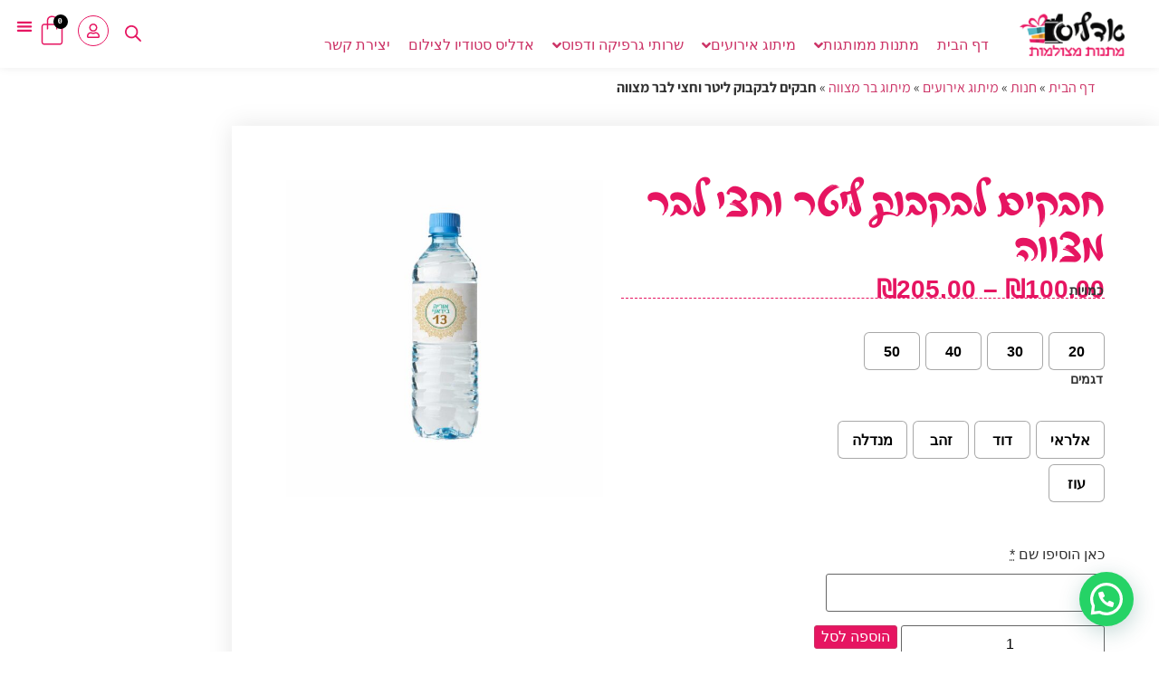

--- FILE ---
content_type: text/html
request_url: https://adelys.co.il/product/hugs-for-a-pint-bottle-and-half-a-gold-model/
body_size: 62132
content:
<!doctype html>
<html dir="rtl" lang="he-IL">
<head>
	<meta charset="UTF-8">
	<meta name="viewport" content="width=device-width, initial-scale=1">
	<link rel="profile" href="https://gmpg.org/xfn/11">
	<meta name='robots' content='index, follow, max-image-preview:large, max-snippet:-1, max-video-preview:-1' />
	<style>img:is([sizes="auto" i], [sizes^="auto," i]) { contain-intrinsic-size: 3000px 1500px }</style>
	
	<!-- This site is optimized with the Yoast SEO plugin v26.6 - https://yoast.com/wordpress/plugins/seo/ -->
	<title>חבקים לבקבוק ליטר וחצי דגם זהב</title>
	<link rel="canonical" href="https://adelys.co.il/product/hugs-for-a-pint-bottle-and-half-a-gold-model/" />
	<meta property="og:locale" content="he_IL" />
	<meta property="og:type" content="article" />
	<meta property="og:title" content="חבקים לבקבוק ליטר וחצי דגם זהב" />
	<meta property="og:description" content="חבקים לבקבוק ליטר וחצי מודפס על מדבקת ויניל איכותית ועמידה מוצר נוסף להשלמת שולחן ממותג מושלם!" />
	<meta property="og:url" content="https://adelys.co.il/product/hugs-for-a-pint-bottle-and-half-a-gold-model/" />
	<meta property="og:site_name" content="אדליס מתנות מצולמות" />
	<meta property="article:modified_time" content="2022-06-21T08:52:28+00:00" />
	<meta property="og:image" content="https://adelys.co.il/wp-content/uploads/2020/12/מים-מינרליים-דגם-זהב.jpg" />
	<meta property="og:image:width" content="1600" />
	<meta property="og:image:height" content="1600" />
	<meta property="og:image:type" content="image/jpeg" />
	<meta name="twitter:card" content="summary_large_image" />
	<script type="application/ld+json" class="yoast-schema-graph">{"@context":"https://schema.org","@graph":[{"@type":"WebPage","@id":"https://adelys.co.il/product/hugs-for-a-pint-bottle-and-half-a-gold-model/","url":"https://adelys.co.il/product/hugs-for-a-pint-bottle-and-half-a-gold-model/","name":"חבקים לבקבוק ליטר וחצי דגם זהב","isPartOf":{"@id":"https://adelys.co.il/#website"},"primaryImageOfPage":{"@id":"https://adelys.co.il/product/hugs-for-a-pint-bottle-and-half-a-gold-model/#primaryimage"},"image":{"@id":"https://adelys.co.il/product/hugs-for-a-pint-bottle-and-half-a-gold-model/#primaryimage"},"thumbnailUrl":"https://adelys.co.il/wp-content/uploads/2020/12/מים-מינרליים-דגם-זהב.jpg","datePublished":"2020-12-15T19:54:25+00:00","dateModified":"2022-06-21T08:52:28+00:00","breadcrumb":{"@id":"https://adelys.co.il/product/hugs-for-a-pint-bottle-and-half-a-gold-model/#breadcrumb"},"inLanguage":"he-IL","potentialAction":[{"@type":"ReadAction","target":["https://adelys.co.il/product/hugs-for-a-pint-bottle-and-half-a-gold-model/"]}]},{"@type":"ImageObject","inLanguage":"he-IL","@id":"https://adelys.co.il/product/hugs-for-a-pint-bottle-and-half-a-gold-model/#primaryimage","url":"https://adelys.co.il/wp-content/uploads/2020/12/מים-מינרליים-דגם-זהב.jpg","contentUrl":"https://adelys.co.il/wp-content/uploads/2020/12/מים-מינרליים-דגם-זהב.jpg","width":1600,"height":1600},{"@type":"BreadcrumbList","@id":"https://adelys.co.il/product/hugs-for-a-pint-bottle-and-half-a-gold-model/#breadcrumb","itemListElement":[{"@type":"ListItem","position":1,"name":"דף הבית","item":"https://adelys.co.il/"},{"@type":"ListItem","position":2,"name":"חנות","item":"https://adelys.co.il/%d7%97%d7%a0%d7%95%d7%aa-%d7%9c%d7%9e%d7%aa%d7%a0%d7%95%d7%aa-%d7%9e%d7%9e%d7%95%d7%aa%d7%92%d7%95%d7%aa-%d7%a2%d7%99%d7%a6%d7%95%d7%91-%d7%92%d7%a8%d7%a4%d7%99-%d7%95%d7%93%d7%a4%d7%95%d7%a1/"},{"@type":"ListItem","position":3,"name":"מיתוג אירועים","item":"https://adelys.co.il/product-category/event-branding/"},{"@type":"ListItem","position":4,"name":"מיתוג בר מצווה","item":"https://adelys.co.il/product-category/event-branding/bar-mitzvah-branding/"},{"@type":"ListItem","position":5,"name":"חבקים לבקבוק ליטר וחצי לבר מצווה"}]},{"@type":"WebSite","@id":"https://adelys.co.il/#website","url":"https://adelys.co.il/","name":"אדליס מתנות מצולמות","description":"אדליס מתנות מצולמות","publisher":{"@id":"https://adelys.co.il/#organization"},"potentialAction":[{"@type":"SearchAction","target":{"@type":"EntryPoint","urlTemplate":"https://adelys.co.il/?s={search_term_string}"},"query-input":{"@type":"PropertyValueSpecification","valueRequired":true,"valueName":"search_term_string"}}],"inLanguage":"he-IL"},{"@type":"Organization","@id":"https://adelys.co.il/#organization","name":"אדליס מתנות מצולמות","url":"https://adelys.co.il/","logo":{"@type":"ImageObject","inLanguage":"he-IL","@id":"https://adelys.co.il/#/schema/logo/image/","url":"https://adelys.co.il/wp-content/uploads/2022/03/logo@512x.png","contentUrl":"https://adelys.co.il/wp-content/uploads/2022/03/logo@512x.png","width":512,"height":217,"caption":"אדליס מתנות מצולמות"},"image":{"@id":"https://adelys.co.il/#/schema/logo/image/"}}]}</script>
	<!-- / Yoast SEO plugin. -->


<link rel="alternate" type="application/rss+xml" title="אדליס מתנות מצולמות &laquo; פיד‏" href="https://adelys.co.il/feed/" />
<link rel="alternate" type="application/rss+xml" title="אדליס מתנות מצולמות &laquo; פיד תגובות‏" href="https://adelys.co.il/comments/feed/" />
<link data-minify="1" rel='stylesheet' id='hello-elementor-theme-style-css' href='https://adelys.co.il/wp-content/cache/min/1/wp-content/themes/hello-elementor/assets/css/theme.css?ver=1767479285' media='all' />
<link data-minify="1" rel='stylesheet' id='jet-menu-hello-css' href='https://adelys.co.il/wp-content/cache/min/1/wp-content/plugins/jet-menu/integration/themes/hello-elementor/assets/css/style.css?ver=1767479285' media='all' />
<link data-minify="1" rel='stylesheet' id='swiper-css' href='https://adelys.co.il/wp-content/cache/min/1/wp-content/plugins/elementor/assets/lib/swiper/v8/css/swiper.min.css?ver=1767479285' media='all' />
<link rel='stylesheet' id='e-swiper-css' href='https://adelys.co.il/wp-content/plugins/elementor/assets/css/conditionals/e-swiper.min.css?ver=3.34.0' media='all' />
<style id='wp-emoji-styles-inline-css'>

	img.wp-smiley, img.emoji {
		display: inline !important;
		border: none !important;
		box-shadow: none !important;
		height: 1em !important;
		width: 1em !important;
		margin: 0 0.07em !important;
		vertical-align: -0.1em !important;
		background: none !important;
		padding: 0 !important;
	}
</style>
<link rel='stylesheet' id='wp-block-library-rtl-css' href='https://adelys.co.il/wp-includes/css/dist/block-library/style-rtl.min.css?ver=6.8.3' media='all' />
<style id='joinchat-button-style-inline-css'>
.wp-block-joinchat-button{border:none!important;text-align:center}.wp-block-joinchat-button figure{display:table;margin:0 auto;padding:0}.wp-block-joinchat-button figcaption{font:normal normal 400 .6em/2em var(--wp--preset--font-family--system-font,sans-serif);margin:0;padding:0}.wp-block-joinchat-button .joinchat-button__qr{background-color:#fff;border:6px solid #25d366;border-radius:30px;box-sizing:content-box;display:block;height:200px;margin:auto;overflow:hidden;padding:10px;width:200px}.wp-block-joinchat-button .joinchat-button__qr canvas,.wp-block-joinchat-button .joinchat-button__qr img{display:block;margin:auto}.wp-block-joinchat-button .joinchat-button__link{align-items:center;background-color:#25d366;border:6px solid #25d366;border-radius:30px;display:inline-flex;flex-flow:row nowrap;justify-content:center;line-height:1.25em;margin:0 auto;text-decoration:none}.wp-block-joinchat-button .joinchat-button__link:before{background:transparent var(--joinchat-ico) no-repeat center;background-size:100%;content:"";display:block;height:1.5em;margin:-.75em .75em -.75em 0;width:1.5em}.wp-block-joinchat-button figure+.joinchat-button__link{margin-top:10px}@media (orientation:landscape)and (min-height:481px),(orientation:portrait)and (min-width:481px){.wp-block-joinchat-button.joinchat-button--qr-only figure+.joinchat-button__link{display:none}}@media (max-width:480px),(orientation:landscape)and (max-height:480px){.wp-block-joinchat-button figure{display:none}}

</style>
<link data-minify="1" rel='stylesheet' id='jet-engine-frontend-css' href='https://adelys.co.il/wp-content/cache/min/1/wp-content/plugins/jet-engine/assets/css/frontend.css?ver=1767479285' media='all' />
<style id='global-styles-inline-css'>
:root{--wp--preset--aspect-ratio--square: 1;--wp--preset--aspect-ratio--4-3: 4/3;--wp--preset--aspect-ratio--3-4: 3/4;--wp--preset--aspect-ratio--3-2: 3/2;--wp--preset--aspect-ratio--2-3: 2/3;--wp--preset--aspect-ratio--16-9: 16/9;--wp--preset--aspect-ratio--9-16: 9/16;--wp--preset--color--black: #000000;--wp--preset--color--cyan-bluish-gray: #abb8c3;--wp--preset--color--white: #ffffff;--wp--preset--color--pale-pink: #f78da7;--wp--preset--color--vivid-red: #cf2e2e;--wp--preset--color--luminous-vivid-orange: #ff6900;--wp--preset--color--luminous-vivid-amber: #fcb900;--wp--preset--color--light-green-cyan: #7bdcb5;--wp--preset--color--vivid-green-cyan: #00d084;--wp--preset--color--pale-cyan-blue: #8ed1fc;--wp--preset--color--vivid-cyan-blue: #0693e3;--wp--preset--color--vivid-purple: #9b51e0;--wp--preset--gradient--vivid-cyan-blue-to-vivid-purple: linear-gradient(135deg,rgba(6,147,227,1) 0%,rgb(155,81,224) 100%);--wp--preset--gradient--light-green-cyan-to-vivid-green-cyan: linear-gradient(135deg,rgb(122,220,180) 0%,rgb(0,208,130) 100%);--wp--preset--gradient--luminous-vivid-amber-to-luminous-vivid-orange: linear-gradient(135deg,rgba(252,185,0,1) 0%,rgba(255,105,0,1) 100%);--wp--preset--gradient--luminous-vivid-orange-to-vivid-red: linear-gradient(135deg,rgba(255,105,0,1) 0%,rgb(207,46,46) 100%);--wp--preset--gradient--very-light-gray-to-cyan-bluish-gray: linear-gradient(135deg,rgb(238,238,238) 0%,rgb(169,184,195) 100%);--wp--preset--gradient--cool-to-warm-spectrum: linear-gradient(135deg,rgb(74,234,220) 0%,rgb(151,120,209) 20%,rgb(207,42,186) 40%,rgb(238,44,130) 60%,rgb(251,105,98) 80%,rgb(254,248,76) 100%);--wp--preset--gradient--blush-light-purple: linear-gradient(135deg,rgb(255,206,236) 0%,rgb(152,150,240) 100%);--wp--preset--gradient--blush-bordeaux: linear-gradient(135deg,rgb(254,205,165) 0%,rgb(254,45,45) 50%,rgb(107,0,62) 100%);--wp--preset--gradient--luminous-dusk: linear-gradient(135deg,rgb(255,203,112) 0%,rgb(199,81,192) 50%,rgb(65,88,208) 100%);--wp--preset--gradient--pale-ocean: linear-gradient(135deg,rgb(255,245,203) 0%,rgb(182,227,212) 50%,rgb(51,167,181) 100%);--wp--preset--gradient--electric-grass: linear-gradient(135deg,rgb(202,248,128) 0%,rgb(113,206,126) 100%);--wp--preset--gradient--midnight: linear-gradient(135deg,rgb(2,3,129) 0%,rgb(40,116,252) 100%);--wp--preset--font-size--small: 13px;--wp--preset--font-size--medium: 20px;--wp--preset--font-size--large: 36px;--wp--preset--font-size--x-large: 42px;--wp--preset--spacing--20: 0.44rem;--wp--preset--spacing--30: 0.67rem;--wp--preset--spacing--40: 1rem;--wp--preset--spacing--50: 1.5rem;--wp--preset--spacing--60: 2.25rem;--wp--preset--spacing--70: 3.38rem;--wp--preset--spacing--80: 5.06rem;--wp--preset--shadow--natural: 6px 6px 9px rgba(0, 0, 0, 0.2);--wp--preset--shadow--deep: 12px 12px 50px rgba(0, 0, 0, 0.4);--wp--preset--shadow--sharp: 6px 6px 0px rgba(0, 0, 0, 0.2);--wp--preset--shadow--outlined: 6px 6px 0px -3px rgba(255, 255, 255, 1), 6px 6px rgba(0, 0, 0, 1);--wp--preset--shadow--crisp: 6px 6px 0px rgba(0, 0, 0, 1);}:root { --wp--style--global--content-size: 800px;--wp--style--global--wide-size: 1200px; }:where(body) { margin: 0; }.wp-site-blocks > .alignleft { float: left; margin-right: 2em; }.wp-site-blocks > .alignright { float: right; margin-left: 2em; }.wp-site-blocks > .aligncenter { justify-content: center; margin-left: auto; margin-right: auto; }:where(.wp-site-blocks) > * { margin-block-start: 24px; margin-block-end: 0; }:where(.wp-site-blocks) > :first-child { margin-block-start: 0; }:where(.wp-site-blocks) > :last-child { margin-block-end: 0; }:root { --wp--style--block-gap: 24px; }:root :where(.is-layout-flow) > :first-child{margin-block-start: 0;}:root :where(.is-layout-flow) > :last-child{margin-block-end: 0;}:root :where(.is-layout-flow) > *{margin-block-start: 24px;margin-block-end: 0;}:root :where(.is-layout-constrained) > :first-child{margin-block-start: 0;}:root :where(.is-layout-constrained) > :last-child{margin-block-end: 0;}:root :where(.is-layout-constrained) > *{margin-block-start: 24px;margin-block-end: 0;}:root :where(.is-layout-flex){gap: 24px;}:root :where(.is-layout-grid){gap: 24px;}.is-layout-flow > .alignleft{float: left;margin-inline-start: 0;margin-inline-end: 2em;}.is-layout-flow > .alignright{float: right;margin-inline-start: 2em;margin-inline-end: 0;}.is-layout-flow > .aligncenter{margin-left: auto !important;margin-right: auto !important;}.is-layout-constrained > .alignleft{float: left;margin-inline-start: 0;margin-inline-end: 2em;}.is-layout-constrained > .alignright{float: right;margin-inline-start: 2em;margin-inline-end: 0;}.is-layout-constrained > .aligncenter{margin-left: auto !important;margin-right: auto !important;}.is-layout-constrained > :where(:not(.alignleft):not(.alignright):not(.alignfull)){max-width: var(--wp--style--global--content-size);margin-left: auto !important;margin-right: auto !important;}.is-layout-constrained > .alignwide{max-width: var(--wp--style--global--wide-size);}body .is-layout-flex{display: flex;}.is-layout-flex{flex-wrap: wrap;align-items: center;}.is-layout-flex > :is(*, div){margin: 0;}body .is-layout-grid{display: grid;}.is-layout-grid > :is(*, div){margin: 0;}body{padding-top: 0px;padding-right: 0px;padding-bottom: 0px;padding-left: 0px;}a:where(:not(.wp-element-button)){text-decoration: underline;}:root :where(.wp-element-button, .wp-block-button__link){background-color: #32373c;border-width: 0;color: #fff;font-family: inherit;font-size: inherit;line-height: inherit;padding: calc(0.667em + 2px) calc(1.333em + 2px);text-decoration: none;}.has-black-color{color: var(--wp--preset--color--black) !important;}.has-cyan-bluish-gray-color{color: var(--wp--preset--color--cyan-bluish-gray) !important;}.has-white-color{color: var(--wp--preset--color--white) !important;}.has-pale-pink-color{color: var(--wp--preset--color--pale-pink) !important;}.has-vivid-red-color{color: var(--wp--preset--color--vivid-red) !important;}.has-luminous-vivid-orange-color{color: var(--wp--preset--color--luminous-vivid-orange) !important;}.has-luminous-vivid-amber-color{color: var(--wp--preset--color--luminous-vivid-amber) !important;}.has-light-green-cyan-color{color: var(--wp--preset--color--light-green-cyan) !important;}.has-vivid-green-cyan-color{color: var(--wp--preset--color--vivid-green-cyan) !important;}.has-pale-cyan-blue-color{color: var(--wp--preset--color--pale-cyan-blue) !important;}.has-vivid-cyan-blue-color{color: var(--wp--preset--color--vivid-cyan-blue) !important;}.has-vivid-purple-color{color: var(--wp--preset--color--vivid-purple) !important;}.has-black-background-color{background-color: var(--wp--preset--color--black) !important;}.has-cyan-bluish-gray-background-color{background-color: var(--wp--preset--color--cyan-bluish-gray) !important;}.has-white-background-color{background-color: var(--wp--preset--color--white) !important;}.has-pale-pink-background-color{background-color: var(--wp--preset--color--pale-pink) !important;}.has-vivid-red-background-color{background-color: var(--wp--preset--color--vivid-red) !important;}.has-luminous-vivid-orange-background-color{background-color: var(--wp--preset--color--luminous-vivid-orange) !important;}.has-luminous-vivid-amber-background-color{background-color: var(--wp--preset--color--luminous-vivid-amber) !important;}.has-light-green-cyan-background-color{background-color: var(--wp--preset--color--light-green-cyan) !important;}.has-vivid-green-cyan-background-color{background-color: var(--wp--preset--color--vivid-green-cyan) !important;}.has-pale-cyan-blue-background-color{background-color: var(--wp--preset--color--pale-cyan-blue) !important;}.has-vivid-cyan-blue-background-color{background-color: var(--wp--preset--color--vivid-cyan-blue) !important;}.has-vivid-purple-background-color{background-color: var(--wp--preset--color--vivid-purple) !important;}.has-black-border-color{border-color: var(--wp--preset--color--black) !important;}.has-cyan-bluish-gray-border-color{border-color: var(--wp--preset--color--cyan-bluish-gray) !important;}.has-white-border-color{border-color: var(--wp--preset--color--white) !important;}.has-pale-pink-border-color{border-color: var(--wp--preset--color--pale-pink) !important;}.has-vivid-red-border-color{border-color: var(--wp--preset--color--vivid-red) !important;}.has-luminous-vivid-orange-border-color{border-color: var(--wp--preset--color--luminous-vivid-orange) !important;}.has-luminous-vivid-amber-border-color{border-color: var(--wp--preset--color--luminous-vivid-amber) !important;}.has-light-green-cyan-border-color{border-color: var(--wp--preset--color--light-green-cyan) !important;}.has-vivid-green-cyan-border-color{border-color: var(--wp--preset--color--vivid-green-cyan) !important;}.has-pale-cyan-blue-border-color{border-color: var(--wp--preset--color--pale-cyan-blue) !important;}.has-vivid-cyan-blue-border-color{border-color: var(--wp--preset--color--vivid-cyan-blue) !important;}.has-vivid-purple-border-color{border-color: var(--wp--preset--color--vivid-purple) !important;}.has-vivid-cyan-blue-to-vivid-purple-gradient-background{background: var(--wp--preset--gradient--vivid-cyan-blue-to-vivid-purple) !important;}.has-light-green-cyan-to-vivid-green-cyan-gradient-background{background: var(--wp--preset--gradient--light-green-cyan-to-vivid-green-cyan) !important;}.has-luminous-vivid-amber-to-luminous-vivid-orange-gradient-background{background: var(--wp--preset--gradient--luminous-vivid-amber-to-luminous-vivid-orange) !important;}.has-luminous-vivid-orange-to-vivid-red-gradient-background{background: var(--wp--preset--gradient--luminous-vivid-orange-to-vivid-red) !important;}.has-very-light-gray-to-cyan-bluish-gray-gradient-background{background: var(--wp--preset--gradient--very-light-gray-to-cyan-bluish-gray) !important;}.has-cool-to-warm-spectrum-gradient-background{background: var(--wp--preset--gradient--cool-to-warm-spectrum) !important;}.has-blush-light-purple-gradient-background{background: var(--wp--preset--gradient--blush-light-purple) !important;}.has-blush-bordeaux-gradient-background{background: var(--wp--preset--gradient--blush-bordeaux) !important;}.has-luminous-dusk-gradient-background{background: var(--wp--preset--gradient--luminous-dusk) !important;}.has-pale-ocean-gradient-background{background: var(--wp--preset--gradient--pale-ocean) !important;}.has-electric-grass-gradient-background{background: var(--wp--preset--gradient--electric-grass) !important;}.has-midnight-gradient-background{background: var(--wp--preset--gradient--midnight) !important;}.has-small-font-size{font-size: var(--wp--preset--font-size--small) !important;}.has-medium-font-size{font-size: var(--wp--preset--font-size--medium) !important;}.has-large-font-size{font-size: var(--wp--preset--font-size--large) !important;}.has-x-large-font-size{font-size: var(--wp--preset--font-size--x-large) !important;}
:root :where(.wp-block-pullquote){font-size: 1.5em;line-height: 1.6;}
</style>
<link data-minify="1" rel='stylesheet' id='woocommerce-layout-rtl-css' href='https://adelys.co.il/wp-content/cache/min/1/wp-content/plugins/woocommerce/assets/css/woocommerce-layout-rtl.css?ver=1767479285' media='all' />
<link data-minify="1" rel='stylesheet' id='woocommerce-smallscreen-rtl-css' href='https://adelys.co.il/wp-content/cache/min/1/wp-content/plugins/woocommerce/assets/css/woocommerce-smallscreen-rtl.css?ver=1767479285' media='only screen and (max-width: 768px)' />
<link data-minify="1" rel='stylesheet' id='woocommerce-general-rtl-css' href='https://adelys.co.il/wp-content/cache/min/1/wp-content/plugins/woocommerce/assets/css/woocommerce-rtl.css?ver=1767479285' media='all' />
<style id='woocommerce-inline-inline-css'>
.woocommerce form .form-row .required { visibility: visible; }
</style>
<style id='wpgb-head-inline-css'>
.wp-grid-builder:not(.wpgb-template),.wpgb-facet{opacity:0.01}.wpgb-facet fieldset{margin:0;padding:0;border:none;outline:none;box-shadow:none}.wpgb-facet fieldset:last-child{margin-bottom:40px;}.wpgb-facet fieldset legend.wpgb-sr-only{height:1px;width:1px}
</style>
<link data-minify="1" rel='stylesheet' id='jquery-ui-style-css' href='https://adelys.co.il/wp-content/cache/min/1/wp-content/plugins/booster-plus-for-woocommerce/includes/css/jquery-ui.css?ver=1767479285' media='all' />
<link rel='stylesheet' id='wcj-timepicker-style-css' href='https://adelys.co.il/wp-content/plugins/booster-plus-for-woocommerce/includes/lib/timepicker/jquery.timepicker.min.css?ver=7.5.0' media='all' />
<link rel='stylesheet' id='woo-variation-swatches-css' href='https://adelys.co.il/wp-content/plugins/woo-variation-swatches/assets/css/frontend.min.css?ver=1762900084' media='all' />
<style id='woo-variation-swatches-inline-css'>
:root {
--wvs-tick:url("data:image/svg+xml;utf8,%3Csvg filter='drop-shadow(0px 0px 2px rgb(0 0 0 / .8))' xmlns='http://www.w3.org/2000/svg'  viewBox='0 0 30 30'%3E%3Cpath fill='none' stroke='%23ffffff' stroke-linecap='round' stroke-linejoin='round' stroke-width='4' d='M4 16L11 23 27 7'/%3E%3C/svg%3E");

--wvs-cross:url("data:image/svg+xml;utf8,%3Csvg filter='drop-shadow(0px 0px 5px rgb(255 255 255 / .6))' xmlns='http://www.w3.org/2000/svg' width='72px' height='72px' viewBox='0 0 24 24'%3E%3Cpath fill='none' stroke='%23ff0000' stroke-linecap='round' stroke-width='0.6' d='M5 5L19 19M19 5L5 19'/%3E%3C/svg%3E");
--wvs-single-product-item-width:30px;
--wvs-single-product-item-height:30px;
--wvs-single-product-item-font-size:16px}
</style>
<link rel='stylesheet' id='dgwt-wcas-style-css' href='https://adelys.co.il/wp-content/plugins/ajax-search-for-woocommerce-premium/assets/css/style.min.css?ver=1.30.0' media='all' />
<link data-minify="1" rel='stylesheet' id='hello-elementor-css' href='https://adelys.co.il/wp-content/cache/min/1/wp-content/themes/hello-elementor/assets/css/reset.css?ver=1767479285' media='all' />
<link data-minify="1" rel='stylesheet' id='hello-elementor-header-footer-css' href='https://adelys.co.il/wp-content/cache/min/1/wp-content/themes/hello-elementor/assets/css/header-footer.css?ver=1767479285' media='all' />
<link rel='stylesheet' id='elementor-frontend-css' href='https://adelys.co.il/wp-content/plugins/elementor/assets/css/frontend.min.css?ver=3.34.0' media='all' />
<link rel='stylesheet' id='elementor-post-8929-css' href='https://adelys.co.il/wp-content/uploads/elementor/css/post-8929.css?ver=1767479174' media='all' />
<link data-minify="1" rel='stylesheet' id='font-awesome-all-css' href='https://adelys.co.il/wp-content/cache/min/1/wp-content/plugins/jet-menu/assets/public/lib/font-awesome/css/all.min.css?ver=1767479285' media='all' />
<link rel='stylesheet' id='font-awesome-v4-shims-css' href='https://adelys.co.il/wp-content/plugins/jet-menu/assets/public/lib/font-awesome/css/v4-shims.min.css?ver=5.12.0' media='all' />
<link data-minify="1" rel='stylesheet' id='jet-menu-public-styles-css' href='https://adelys.co.il/wp-content/cache/min/1/wp-content/plugins/jet-menu/assets/public/css/public.css?ver=1767479285' media='all' />
<link data-minify="1" rel='stylesheet' id='jet-menu-general-css' href='https://adelys.co.il/wp-content/cache/min/1/wp-content/uploads/jet-menu/jet-menu-general.css?ver=1767479285' media='all' />
<link data-minify="1" rel='stylesheet' id='jet-woo-builder-css' href='https://adelys.co.il/wp-content/cache/min/1/wp-content/plugins/jet-woo-builder/assets/css/frontend.css?ver=1767479285' media='all' />
<style id='jet-woo-builder-inline-css'>
@font-face {
				font-family: "WooCommerce";
				font-weight: normal;
				font-style: normal;
				src: url("https://adelys.co.il/wp-content/plugins/woocommerce/assets/fonts/WooCommerce.eot");
				src: url("https://adelys.co.il/wp-content/plugins/woocommerce/assets/fonts/WooCommerce.eot?#iefix") format("embedded-opentype"),
					 url("https://adelys.co.il/wp-content/plugins/woocommerce/assets/fonts/WooCommerce.woff") format("woff"),
					 url("https://adelys.co.il/wp-content/plugins/woocommerce/assets/fonts/WooCommerce.ttf") format("truetype"),
					 url("https://adelys.co.il/wp-content/plugins/woocommerce/assets/fonts/WooCommerce.svg#WooCommerce") format("svg");
			}
</style>
<link data-minify="1" rel='stylesheet' id='jet-woo-builder-frontend-font-css' href='https://adelys.co.il/wp-content/cache/min/1/wp-content/plugins/jet-woo-builder/assets/css/lib/jetwoobuilder-frontend-font/css/jetwoobuilder-frontend-font.css?ver=1767479285' media='all' />
<link rel='stylesheet' id='elementor-post-10165-css' href='https://adelys.co.il/wp-content/uploads/elementor/css/post-10165.css?ver=1767479289' media='all' />
<link rel='stylesheet' id='widget-image-css' href='https://adelys.co.il/wp-content/plugins/elementor/assets/css/widget-image-rtl.min.css?ver=3.34.0' media='all' />
<link rel='stylesheet' id='widget-woocommerce-menu-cart-css' href='https://adelys.co.il/wp-content/plugins/elementor-pro/assets/css/widget-woocommerce-menu-cart-rtl.min.css?ver=3.34.0' media='all' />
<link rel='stylesheet' id='widget-nav-menu-css' href='https://adelys.co.il/wp-content/plugins/elementor-pro/assets/css/widget-nav-menu-rtl.min.css?ver=3.34.0' media='all' />
<link rel='stylesheet' id='e-sticky-css' href='https://adelys.co.il/wp-content/plugins/elementor-pro/assets/css/modules/sticky.min.css?ver=3.34.0' media='all' />
<link rel='stylesheet' id='widget-form-css' href='https://adelys.co.il/wp-content/plugins/elementor-pro/assets/css/widget-form-rtl.min.css?ver=3.34.0' media='all' />
<link rel='stylesheet' id='e-shapes-css' href='https://adelys.co.il/wp-content/plugins/elementor/assets/css/conditionals/shapes.min.css?ver=3.34.0' media='all' />
<link rel='stylesheet' id='widget-heading-css' href='https://adelys.co.il/wp-content/plugins/elementor/assets/css/widget-heading-rtl.min.css?ver=3.34.0' media='all' />
<link rel='stylesheet' id='widget-icon-box-css' href='https://adelys.co.il/wp-content/plugins/elementor/assets/css/widget-icon-box-rtl.min.css?ver=3.34.0' media='all' />
<link rel='stylesheet' id='widget-social-icons-css' href='https://adelys.co.il/wp-content/plugins/elementor/assets/css/widget-social-icons-rtl.min.css?ver=3.34.0' media='all' />
<link rel='stylesheet' id='e-apple-webkit-css' href='https://adelys.co.il/wp-content/plugins/elementor/assets/css/conditionals/apple-webkit.min.css?ver=3.34.0' media='all' />
<link rel='stylesheet' id='widget-mega-menu-css' href='https://adelys.co.il/wp-content/plugins/elementor-pro/assets/css/widget-mega-menu-rtl.min.css?ver=3.34.0' media='all' />
<link rel='stylesheet' id='widget-woocommerce-product-images-css' href='https://adelys.co.il/wp-content/plugins/elementor-pro/assets/css/widget-woocommerce-product-images-rtl.min.css?ver=3.34.0' media='all' />
<link rel='stylesheet' id='widget-woocommerce-product-meta-css' href='https://adelys.co.il/wp-content/plugins/elementor-pro/assets/css/widget-woocommerce-product-meta-rtl.min.css?ver=3.34.0' media='all' />
<link rel='stylesheet' id='widget-woocommerce-product-add-to-cart-css' href='https://adelys.co.il/wp-content/plugins/elementor-pro/assets/css/widget-woocommerce-product-add-to-cart-rtl.min.css?ver=3.34.0' media='all' />
<link rel='stylesheet' id='widget-video-css' href='https://adelys.co.il/wp-content/plugins/elementor/assets/css/widget-video-rtl.min.css?ver=3.34.0' media='all' />
<link rel='stylesheet' id='elementor-post-8967-css' href='https://adelys.co.il/wp-content/uploads/elementor/css/post-8967.css?ver=1767479175' media='all' />
<link rel='stylesheet' id='elementor-post-10541-css' href='https://adelys.co.il/wp-content/uploads/elementor/css/post-10541.css?ver=1767479175' media='all' />
<link rel='stylesheet' id='elementor-post-12257-css' href='https://adelys.co.il/wp-content/uploads/elementor/css/post-12257.css?ver=1767479175' media='all' />
<link rel='stylesheet' id='elementor-post-13750-css' href='https://adelys.co.il/wp-content/uploads/elementor/css/post-13750.css?ver=1767479289' media='all' />
<link data-minify="1" rel='stylesheet' id='slick-css' href='https://adelys.co.il/wp-content/cache/min/1/wp-content/plugins/woo-product-gallery-slider/assets/css/slick.css?ver=1767479290' media='all' />
<link data-minify="1" rel='stylesheet' id='slick-theme-css' href='https://adelys.co.il/wp-content/cache/min/1/wp-content/plugins/woo-product-gallery-slider/assets/css/slick-theme.css?ver=1767479290' media='all' />
<link rel='stylesheet' id='fancybox-css' href='https://adelys.co.il/wp-content/plugins/woo-product-gallery-slider/assets/css/jquery.fancybox.min.css?ver=2.3.22' media='all' />
<style id='fancybox-inline-css'>

					.wpgs-nav .slick-track {
						transform: inherit !important;
					}
				
					.wpgs-dots {
						display:none;
					}
				.wpgs-for .slick-slide{cursor:pointer;}
</style>
<link data-minify="1" rel='stylesheet' id='flaticon-wpgs-css' href='https://adelys.co.il/wp-content/cache/min/1/wp-content/plugins/woo-product-gallery-slider/assets/css/font/flaticon.css?ver=1767479290' media='all' />
<link rel='stylesheet' id='jquery-chosen-css' href='https://adelys.co.il/wp-content/plugins/jet-search/assets/lib/chosen/chosen.min.css?ver=1.8.7' media='all' />
<link data-minify="1" rel='stylesheet' id='jet-search-css' href='https://adelys.co.il/wp-content/cache/min/1/wp-content/plugins/jet-search/assets/css/jet-search.css?ver=1767479285' media='all' />
<link data-minify="1" rel='stylesheet' id='elementor-gf-local-assistant-css' href='https://adelys.co.il/wp-content/cache/min/1/wp-content/uploads/elementor/google-fonts/css/assistant.css?ver=1767479285' media='all' />
<script src="https://adelys.co.il/wp-includes/js/jquery/jquery.min.js?ver=3.7.1" id="jquery-core-js"></script>
<script src="https://adelys.co.il/wp-includes/js/jquery/jquery-migrate.min.js?ver=3.4.1" id="jquery-migrate-js" data-rocket-defer defer></script>
<script src="https://adelys.co.il/wp-includes/js/imagesloaded.min.js?ver=6.8.3" id="imagesLoaded-js" data-rocket-defer defer></script>
<script src="https://adelys.co.il/wp-content/plugins/woocommerce/assets/js/jquery-blockui/jquery.blockUI.min.js?ver=2.7.0-wc.10.4.3" id="wc-jquery-blockui-js" data-wp-strategy="defer"></script>
<script id="wc-add-to-cart-js-extra">
var wc_add_to_cart_params = {"ajax_url":"\/wp-admin\/admin-ajax.php","wc_ajax_url":"\/?wc-ajax=%%endpoint%%","i18n_view_cart":"\u05de\u05e2\u05d1\u05e8 \u05dc\u05e1\u05dc \u05d4\u05e7\u05e0\u05d9\u05d5\u05ea","cart_url":"https:\/\/adelys.co.il\/cart\/","is_cart":"","cart_redirect_after_add":"no"};
</script>
<script src="https://adelys.co.il/wp-content/plugins/woocommerce/assets/js/frontend/add-to-cart.min.js?ver=10.4.3" id="wc-add-to-cart-js" defer data-wp-strategy="defer"></script>
<script id="wc-single-product-js-extra">
var wc_single_product_params = {"i18n_required_rating_text":"\u05d1\u05d7\u05e8 \u05d3\u05d9\u05e8\u05d5\u05d2","i18n_rating_options":["1 \u05de\u05ea\u05d5\u05da 5 \u05db\u05d5\u05db\u05d1\u05d9\u05dd","2 \u05de\u05ea\u05d5\u05da 5 \u05db\u05d5\u05db\u05d1\u05d9\u05dd","3 \u05de\u05ea\u05d5\u05da 5 \u05db\u05d5\u05db\u05d1\u05d9\u05dd","4 \u05de\u05ea\u05d5\u05da 5 \u05db\u05d5\u05db\u05d1\u05d9\u05dd","5 \u05de\u05ea\u05d5\u05da 5 \u05db\u05d5\u05db\u05d1\u05d9\u05dd"],"i18n_product_gallery_trigger_text":"\u05dc\u05d4\u05e6\u05d9\u05d2 \u05d0\u05ea \u05d2\u05dc\u05e8\u05d9\u05d9\u05ea \u05d4\u05ea\u05de\u05d5\u05e0\u05d5\u05ea \u05e2\u05dc \u05de\u05e1\u05da \u05de\u05dc\u05d0","review_rating_required":"yes","flexslider":{"rtl":true,"animation":"slide","smoothHeight":true,"directionNav":false,"controlNav":"thumbnails","slideshow":false,"animationSpeed":500,"animationLoop":false,"allowOneSlide":false},"zoom_enabled":"","zoom_options":[],"photoswipe_enabled":"","photoswipe_options":{"shareEl":false,"closeOnScroll":false,"history":false,"hideAnimationDuration":0,"showAnimationDuration":0},"flexslider_enabled":""};
</script>
<script src="https://adelys.co.il/wp-content/plugins/woocommerce/assets/js/frontend/single-product.min.js?ver=10.4.3" id="wc-single-product-js" defer data-wp-strategy="defer"></script>
<script src="https://adelys.co.il/wp-content/plugins/woocommerce/assets/js/js-cookie/js.cookie.min.js?ver=2.1.4-wc.10.4.3" id="wc-js-cookie-js" defer data-wp-strategy="defer"></script>
<script id="woocommerce-js-extra">
var woocommerce_params = {"ajax_url":"\/wp-admin\/admin-ajax.php","wc_ajax_url":"\/?wc-ajax=%%endpoint%%","i18n_password_show":"\u05dc\u05d4\u05e6\u05d9\u05d2 \u05e1\u05d9\u05e1\u05de\u05d4","i18n_password_hide":"\u05dc\u05d4\u05e1\u05ea\u05d9\u05e8 \u05e1\u05d9\u05e1\u05de\u05d4"};
</script>
<script src="https://adelys.co.il/wp-content/plugins/woocommerce/assets/js/frontend/woocommerce.min.js?ver=10.4.3" id="woocommerce-js" defer data-wp-strategy="defer"></script>
<link rel="https://api.w.org/" href="https://adelys.co.il/wp-json/" /><link rel="alternate" title="JSON" type="application/json" href="https://adelys.co.il/wp-json/wp/v2/product/5047" /><link rel="EditURI" type="application/rsd+xml" title="RSD" href="https://adelys.co.il/xmlrpc.php?rsd" />
<meta name="generator" content="WordPress 6.8.3" />
<meta name="generator" content="WooCommerce 10.4.3" />
<link rel='shortlink' href='https://adelys.co.il/?p=5047' />
<link rel="alternate" title="oEmbed (JSON)" type="application/json+oembed" href="https://adelys.co.il/wp-json/oembed/1.0/embed?url=https%3A%2F%2Fadelys.co.il%2Fproduct%2Fhugs-for-a-pint-bottle-and-half-a-gold-model%2F" />
<link rel="alternate" title="oEmbed (XML)" type="text/xml+oembed" href="https://adelys.co.il/wp-json/oembed/1.0/embed?url=https%3A%2F%2Fadelys.co.il%2Fproduct%2Fhugs-for-a-pint-bottle-and-half-a-gold-model%2F&#038;format=xml" />
<noscript><style>.wp-grid-builder .wpgb-card.wpgb-card-hidden .wpgb-card-wrapper{opacity:1!important;visibility:visible!important;transform:none!important}.wpgb-facet {opacity:1!important;pointer-events:auto!important}.wpgb-facet *:not(.wpgb-pagination-facet){display:none}</style></noscript>		<style>
			.dgwt-wcas-ico-magnifier,.dgwt-wcas-ico-magnifier-handler{max-width:20px}.dgwt-wcas-search-wrapp{max-width:600px}.dgwt-wcas-search-wrapp .dgwt-wcas-sf-wrapp input[type=search].dgwt-wcas-search-input,.dgwt-wcas-search-wrapp .dgwt-wcas-sf-wrapp input[type=search].dgwt-wcas-search-input:hover,.dgwt-wcas-search-wrapp .dgwt-wcas-sf-wrapp input[type=search].dgwt-wcas-search-input:focus{color:#e61561;border-color:#e61561}.dgwt-wcas-sf-wrapp input[type=search].dgwt-wcas-search-input::placeholder{color:#e61561;opacity:.3}.dgwt-wcas-sf-wrapp input[type=search].dgwt-wcas-search-input::-webkit-input-placeholder{color:#e61561;opacity:.3}.dgwt-wcas-sf-wrapp input[type=search].dgwt-wcas-search-input:-moz-placeholder{color:#e61561;opacity:.3}.dgwt-wcas-sf-wrapp input[type=search].dgwt-wcas-search-input::-moz-placeholder{color:#e61561;opacity:.3}.dgwt-wcas-sf-wrapp input[type=search].dgwt-wcas-search-input:-ms-input-placeholder{color:#e61561}.dgwt-wcas-no-submit.dgwt-wcas-search-wrapp .dgwt-wcas-ico-magnifier path,.dgwt-wcas-search-wrapp .dgwt-wcas-close path{fill:#e61561}.dgwt-wcas-loader-circular-path{stroke:#e61561}.dgwt-wcas-preloader{opacity:.6}.dgwt-wcas-search-icon{color:#e61561}.dgwt-wcas-search-icon path{fill:#e61561}		</style>
				<style>
			.woocommerce-cart-form__cart-item.cart_item .product-name dl dd,
			.woocommerce-checkout-review-order-table .product-name dl dd {
				white-space: pre-wrap !important;
			}

			.woocommerce-cart-form__cart-item.cart_item .product-name dt,
			.woocommerce-checkout-review-order-table .product-name dt {
				display: block;
			}
		</style>
				<noscript><style>.woocommerce-product-gallery{ opacity: 1 !important; }</style></noscript>
	<meta name="generator" content="Elementor 3.34.0; features: e_font_icon_svg; settings: css_print_method-external, google_font-enabled, font_display-auto">
<!-- Google tag (gtag.js) -->
<script async src="https://www.googletagmanager.com/gtag/js?id=G-137KBGKN37"></script>
<script>
  window.dataLayer = window.dataLayer || [];
  function gtag(){dataLayer.push(arguments);}
  gtag('js', new Date());

  gtag('config', 'G-137KBGKN37');
</script>
			<style>
				.e-con.e-parent:nth-of-type(n+4):not(.e-lazyloaded):not(.e-no-lazyload),
				.e-con.e-parent:nth-of-type(n+4):not(.e-lazyloaded):not(.e-no-lazyload) * {
					background-image: none !important;
				}
				@media screen and (max-height: 1024px) {
					.e-con.e-parent:nth-of-type(n+3):not(.e-lazyloaded):not(.e-no-lazyload),
					.e-con.e-parent:nth-of-type(n+3):not(.e-lazyloaded):not(.e-no-lazyload) * {
						background-image: none !important;
					}
				}
				@media screen and (max-height: 640px) {
					.e-con.e-parent:nth-of-type(n+2):not(.e-lazyloaded):not(.e-no-lazyload),
					.e-con.e-parent:nth-of-type(n+2):not(.e-lazyloaded):not(.e-no-lazyload) * {
						background-image: none !important;
					}
				}
			</style>
			<style type="text/css">.wpgs-for .slick-arrow::before,.wpgs-nav .slick-prev::before, .wpgs-nav .slick-next::before{color:#000;}.fancybox-bg{background-color:rgba(10,0,0,0.75);}.fancybox-caption,.fancybox-infobar{color:#fff;}.wpgs-nav .slick-slide{border-color:transparent}.wpgs-nav .slick-current{border-color:#000}.wpgs-video-wrapper{min-height:500px;}</style><link rel="icon" href="https://adelys.co.il/wp-content/uploads/2022/03/Asset-3.svg" sizes="32x32" />
<link rel="icon" href="https://adelys.co.il/wp-content/uploads/2022/03/Asset-3.svg" sizes="192x192" />
<link rel="apple-touch-icon" href="https://adelys.co.il/wp-content/uploads/2022/03/Asset-3.svg" />
<meta name="msapplication-TileImage" content="https://adelys.co.il/wp-content/uploads/2022/03/Asset-3.svg" />
		<style id="wp-custom-css">
			table.variations td {
    padding: 0px;
    line-height: normal;
    vertical-align: middle;
    border: 0px solid #ccc;
    background: #00ffff00;
}

.woo-variation-swatches.wvs-show-label .variations td {
    display: contents;
}

.label ,table tbody>tr:nth-child(odd)>th{
	background: #00ffff00;
	padding:0px;
	display: contents;
}


.woo-variation-swatches .variable-items-wrapper{
	width:130%;
}

.woo-variation-swatches.wvs-show-label .variations th label {
	display: block;
}

.woocommerce #respond input#submit.alt, .woocommerce a.button.alt, .woocommerce button.button.alt, .woocommerce input.button.alt{
	background:#e41162;
}

.woocommerce #respond input#submit.alt:hover, .woocommerce a.button.alt:hover, .woocommerce button.button.alt:hover, .woocommerce input.button.alt:hover{
	background:#57b8c3;
}


table tbody tr:hover>td, table tbody tr:hover>th {
    background-color: hsl(0deg 0% 50% / 0%);
}

.woocommerce-breadcrumb {
    margin: 1em 0 0em !important;
}


.woocommerce .quantity .qty {
    width: fit-content;
}
html, body {
 overflow-x: hidden;
 max-width: 100%;
}

@media (min-width: 768px) {
    .elementor-10333 .elementor-element.elementor-element-2638b32 {
        --width: 100%!important;
    }
.elementor-10333 .elementor-element.elementor-element-b4de4d8 {
    width: var(--container-widget-width, 100%)!important;
    max-width: 100%!important;
    --container-widget-width: 100%!important;
    --container-widget-flex-grow: 0;
}
	    .elementor-12257 .elementor-element.elementor-element-423acce {
        --width: 82%!important;
    }
	.elementor-12257 .elementor-element.elementor-element-e37cdf9.catca.elementor-widget-heading .elementor-heading-title[class*=elementor-size-]>a {
    white-space: pre-line!important;
}
	.elementor-10333 .elementor-element.elementor-element-f104b07 {
    width: var(--container-widget-width, 100%);
    max-width: 100%!important;
    --container-widget-width: 100%!important;
    --container-widget-flex-grow: 0;
}
}		</style>
		<noscript><style id="rocket-lazyload-nojs-css">.rll-youtube-player, [data-lazy-src]{display:none !important;}</style></noscript><meta name="generator" content="WP Rocket 3.20.2" data-wpr-features="wpr_defer_js wpr_minify_js wpr_lazyload_images wpr_minify_css wpr_preload_links wpr_desktop" /></head>
<body class="rtl wp-singular product-template-default single single-product postid-5047 single-format-standard wp-custom-logo wp-embed-responsive wp-theme-hello-elementor theme-hello-elementor woocommerce woocommerce-page woocommerce-no-js woo-variation-swatches wvs-behavior-blur wvs-theme-hello-elementor wvs-show-label wvs-tooltip hello-elementor-default jet-desktop-menu-active elementor-default elementor-template-full-width elementor-kit-8929 elementor-page-13750 27">


<a class="skip-link screen-reader-text" href="#content">דלג לתוכן</a>

		<header data-rocket-location-hash="07266b80b7606f95ac7ed740157b907d" data-elementor-type="header" data-elementor-id="8967" class="elementor elementor-8967 elementor-location-header" data-elementor-post-type="elementor_library">
			<div class="elementor-element elementor-element-9eac562 e-con-full e-flex e-con e-parent" data-id="9eac562" data-element_type="container" data-settings="{&quot;background_background&quot;:&quot;classic&quot;,&quot;jet_parallax_layout_list&quot;:[],&quot;sticky&quot;:&quot;top&quot;,&quot;sticky_on&quot;:[&quot;desktop&quot;,&quot;tablet&quot;,&quot;mobile&quot;],&quot;sticky_offset&quot;:0,&quot;sticky_effects_offset&quot;:0,&quot;sticky_anchor_link_offset&quot;:0}">
				<div data-rocket-location-hash="5b9c237a9d2fd06d4299b72127d1b4a7" class="elementor-element elementor-element-be008d9 elementor-widget__width-initial elementor-widget-mobile__width-initial elementor-widget elementor-widget-image" data-id="be008d9" data-element_type="widget" data-widget_type="image.default">
				<div class="elementor-widget-container">
																<a href="https://adelys.co.il">
							<img width="512" height="217" src="data:image/svg+xml,%3Csvg%20xmlns='http://www.w3.org/2000/svg'%20viewBox='0%200%20512%20217'%3E%3C/svg%3E" class="attachment-full size-full wp-image-8968" alt="" data-lazy-srcset="https://adelys.co.il/wp-content/uploads/2022/03/logo@512x.png 512w, https://adelys.co.il/wp-content/uploads/2022/03/logo@512x-300x127.png 300w, https://adelys.co.il/wp-content/uploads/2022/03/logo@512x-64x27.png 64w" data-lazy-sizes="(max-width: 512px) 100vw, 512px" data-lazy-src="https://adelys.co.il/wp-content/uploads/2022/03/logo@512x.png" /><noscript><img width="512" height="217" src="https://adelys.co.il/wp-content/uploads/2022/03/logo@512x.png" class="attachment-full size-full wp-image-8968" alt="" srcset="https://adelys.co.il/wp-content/uploads/2022/03/logo@512x.png 512w, https://adelys.co.il/wp-content/uploads/2022/03/logo@512x-300x127.png 300w, https://adelys.co.il/wp-content/uploads/2022/03/logo@512x-64x27.png 64w" sizes="(max-width: 512px) 100vw, 512px" /></noscript>								</a>
															</div>
				</div>
				<div data-rocket-location-hash="c2e57682766fb44a080593631275ff41" class="elementor-element elementor-element-cbea21d elementor-widget__width-initial elementor-widget-mobile__width-initial elementor-hidden-mobile elementor-widget elementor-widget-jet-mega-menu" data-id="cbea21d" data-element_type="widget" data-widget_type="jet-mega-menu.default">
				<div class="elementor-widget-container">
					<div class="menu-%d7%aa%d7%a4%d7%a8%d7%99%d7%98-%d7%9c%d7%9e%d7%92%d7%94-%d7%9e%d7%a0%d7%99%d7%95-container"><div class="jet-menu-container"><div class="jet-menu-inner"><ul class="jet-menu jet-menu--animation-type-fade"><li id="jet-menu-item-10326" class="jet-menu-item jet-menu-item-type-post_type jet-menu-item-object-page jet-menu-item-home jet-no-roll-up jet-simple-menu-item jet-regular-item jet-menu-item-10326"><a href="https://adelys.co.il/" class="top-level-link"><div class="jet-menu-item-wrapper"><div class="jet-menu-title">דף הבית</div></div></a></li>
<li id="jet-menu-item-10327" class="jet-menu-item jet-menu-item-type-taxonomy jet-menu-item-object-product_cat jet-no-roll-up jet-mega-menu-item jet-mega-menu-position-relative-item jet-regular-item jet-menu-item-has-children jet-menu-item-10327"><a href="https://adelys.co.il/product-category/branded-gifts/" class="top-level-link"><div class="jet-menu-item-wrapper"><div class="jet-menu-title">מתנות ממותגות</div><i class="jet-dropdown-arrow fa fa-angle-down"></i></div></a><div class="jet-sub-mega-menu" data-template-id="10333">		<div data-elementor-type="wp-post" data-elementor-id="10333" class="elementor elementor-10333" data-elementor-post-type="jet-menu">
				<div class="elementor-element elementor-element-3a7d751 e-con-full e-flex e-con e-parent" data-id="3a7d751" data-element_type="container" data-settings="{&quot;jet_parallax_layout_list&quot;:[],&quot;background_background&quot;:&quot;classic&quot;}">
		<div class="elementor-element elementor-element-028aebe e-con-full e-flex e-con e-parent" data-id="028aebe" data-element_type="container" data-settings="{&quot;jet_parallax_layout_list&quot;:[]}">
				<div class="elementor-element elementor-element-a0d5891 elementor-position-inline-start elementor-view-default elementor-mobile-position-block-start elementor-widget elementor-widget-icon-box" data-id="a0d5891" data-element_type="widget" data-widget_type="icon-box.default">
				<div class="elementor-widget-container">
							<div class="elementor-icon-box-wrapper">

						<div class="elementor-icon-box-icon">
				<a href="https://adelys.co.il/product-category/branded-gifts/" class="elementor-icon" tabindex="-1" aria-label="מתנות לחגים ומועדים">
				<svg xmlns="http://www.w3.org/2000/svg" id="fb8715c1-bb3d-4343-99c9-3be570b525de" data-name="Layer 1" viewBox="0 0 300 300"><defs><style>.a566b12b-2fb0-4e47-9502-ff99ea00c1d1{fill:#e51761;}</style></defs><path class="a566b12b-2fb0-4e47-9502-ff99ea00c1d1" d="M130.2,121.63h-.13l-.6.06-65,7.54a1.19,1.19,0,0,0-1,1.31l1.06,9.11a1.07,1.07,0,0,0,1.13,1,1.35,1.35,0,0,0,1-.4,1.11,1.11,0,0,0,.23-.87l-.85-7.28-.07-.65.65-.08,62-7.19.65-.07.08.65.81,7,3.88,33.39,2.51,21.72.08.65-.65.07-1.46.17-4.93.58L73.87,194.8l-.65.08-.08-.65-5.23-45.16a1.07,1.07,0,0,0-1.13-1,1.33,1.33,0,0,0-1,.4,1,1,0,0,0-.23.86l5.44,47a1.18,1.18,0,0,0,1.17,1h.14l60.49-7,5.15-.61a1.17,1.17,0,0,0,1-1.3l-.14-1.23-3.94-34.1-.32-2.7-2-16.93-1.26-10.81A1.17,1.17,0,0,0,130.2,121.63Z"></path><path class="a566b12b-2fb0-4e47-9502-ff99ea00c1d1" d="M243.64,91.74H232.22l.7-1a9.43,9.43,0,0,0,.76-1.24,10,10,0,0,0,.47-8l-3.08-8.29a10,10,0,0,0-5.57-5.73,9.87,9.87,0,0,0-3.73-.72,10.07,10.07,0,0,0-4.25,1l-24.4,11.6-.35.17-.32-.23A6.53,6.53,0,0,0,188.57,78h-11a6.64,6.64,0,0,0-3.9,1.25l-.32.22-.35-.16-24.39-11.6a10.07,10.07,0,0,0-4.25-1,9.85,9.85,0,0,0-9.29,6.45L132,81.52a9.86,9.86,0,0,0,.47,8,8.07,8.07,0,0,0,.74,1.22l.78,1H122.54A1.28,1.28,0,0,0,121.27,93v13.89a1.27,1.27,0,1,0,2.54,0V94.3H138l.11,0,.6.18L154.88,99l.86.24-.49.75a127.07,127.07,0,0,0-9.43,17.24l-.18.38h-7.08l-.07-.58-.05-.44a3.62,3.62,0,0,0-3.59-3.2,3,3,0,0,0-.42,0l-10,1.15-.51.06-.18-.47a1.26,1.26,0,0,0-2.42.28l-.07.5-.5.06L58.3,122.21a3.61,3.61,0,0,0-3.18,4l8.82,76.19a3.64,3.64,0,0,0,3.61,3.21,2.83,2.83,0,0,0,.41,0l28.38-3.3.76-.08,0,.76-.91,23.59a3.69,3.69,0,0,0,3.49,3.76l76.59,2.89h.14a3.68,3.68,0,0,0,3.61-3.48l.49-12.82a1,1,0,0,0-.28-.81,1.24,1.24,0,0,0-.91-.36,1.09,1.09,0,0,0-1.17,1.09c0,.25,0,.78,0,1.48,0,10.8-.54,12.54-1.75,12.54L99.74,228a1.28,1.28,0,0,1-1.22-1.24v-.07l.92-24.15,0-.56.56-.07,4.07-.47.76-.08,0,.76-.73,19.54a1.14,1.14,0,0,0,.31.84,1.13,1.13,0,0,0,.82.36l66,2.51h0a1.3,1.3,0,0,0,1.22-1.13L173.73,191l1-25.81v-7.9a1.15,1.15,0,0,0-.86-.43l-2.36-.09-11-.42-1,0,.4-.89a1.25,1.25,0,0,0,.1-.29c.14-1.09.32-2.22.57-3.55l.11-.56.56,0,10.28.39,3.85.14,4,.16a1.27,1.27,0,0,1,1.21,1.24V153l-1.3,34.14L179.1,191l-.61,16.46a1,1,0,0,0,.26.78,1.36,1.36,0,0,0,.95.37,1.07,1.07,0,0,0,1.14-1.07l.63-16.59,0-.63h53.33a1.28,1.28,0,0,0,1.28-1.28v-11.2a1.28,1.28,0,0,0-2.55,0v9.93H194V119.33l1.24,2.35a103.64,103.64,0,0,1,10.92,33.43,1.28,1.28,0,0,0,1,1c.06,0,.18,0,.31,0a1.22,1.22,0,0,0,1-.5A107,107,0,0,0,216.08,144l.35-.62.59.4a110.91,110.91,0,0,1,11.33,8.88,1.29,1.29,0,0,0,.84.32,1.3,1.3,0,0,0,1.27-1.45A128.17,128.17,0,0,0,222,121l-.37-.91h11.92v50a1.28,1.28,0,1,0,2.55,0v-50h7.53a1.27,1.27,0,0,0,1.27-1.27V93A1.28,1.28,0,0,0,243.64,91.74ZM195.06,81.22,218.62,70a7.17,7.17,0,0,1,3.13-.72,7.44,7.44,0,0,1,6.92,4.81l3.09,8.28a7.32,7.32,0,0,1-.36,5.92,7.18,7.18,0,0,1-4.58,3.75l-30.7,8.45-.83.23V90.25l.31-.19c1.52-.93,15.07-9.06,23.63-9.06,2.63,0,4.52.79,5.63,2.35a1.26,1.26,0,0,0,1,.53,1.21,1.21,0,0,0,.73-.24,1.23,1.23,0,0,0,.53-.82,1.26,1.26,0,0,0-.22-.94c-1.59-2.26-4.18-3.41-7.67-3.41-3.28,0-7.4,1-12.25,3a86.17,86.17,0,0,0-10.74,5.29l-1,.56V84.74a6.76,6.76,0,0,0-.55-2.67l-.25-.58Zm-21.63,3.52a4.18,4.18,0,0,1,4.18-4.18h11a4.17,4.17,0,0,1,4.16,4.18v15.92a4.16,4.16,0,0,1-4.16,4.16h-11a4.17,4.17,0,0,1-4.18-4.16Zm-34.07,7.33a7.28,7.28,0,0,1-4.59-3.75,7.36,7.36,0,0,1-.37-5.92l3.1-8.28a7.42,7.42,0,0,1,6.91-4.81,7.18,7.18,0,0,1,3.14.72l23.57,11.19.57.27-.25.59a6.47,6.47,0,0,0-.55,2.66V87.4l-1-.57A91.75,91.75,0,0,0,159,81.43c-4.84-2-9-3-12.24-3-3.49,0-6.08,1.15-7.68,3.41a1.26,1.26,0,0,0-.21,1,1.33,1.33,0,0,0,1.26,1,1.29,1.29,0,0,0,1-.53c1.1-1.56,3-2.35,5.62-2.35,7.09,0,18.32,5.78,23.83,9.19l.31.19v10.37l-.83-.23Zm.23,28.06h4.93l-.37.91c-1.17,2.85-2.15,5.48-3,8l-.94,2.77-.33-2.9-.93-8.06-.08-.73Zm-71.9,83.12h-.15a1.27,1.27,0,0,1-1.26-1.12L57.46,126a1.26,1.26,0,0,1,.28-1,1.24,1.24,0,0,1,.85-.45l62-7.18,9.4-1.09,4.76-.55h.15a1.26,1.26,0,0,1,1.25,1.12v.08l.44,3.78,2,16.94,0,.12,0,.12a123.75,123.75,0,0,0-2.61,12.54c-.07.39-.12.75-.17,1.12a1.26,1.26,0,0,0,.62,1.28,1.35,1.35,0,0,0,.64.18,1.29,1.29,0,0,0,.84-.32c.42-.38.84-.76,1.28-1.13l.93-.79.15,1.22,4.07,35.07.43,3.86.25,2.11a1.29,1.29,0,0,1-1.11,1.41Zm86.21-52.52h.34l.19.28c.9,1.38,1.87,2.76,2.89,4.11l.83,1.09-1.38-.05-13.24-.48-.56,0-.06-.56-.46-4.06-.09-.76.76,0ZM143.41,148l1.48-1.1c1.65-1.24,3-2.21,4.27-3.07l.59-.4.35.62c.56,1,1.17,2,1.92,3.27l.62,1-1.21-.05-6.17-.24Zm28.13,11.12h.38l.66,0,0,.66L172.17,170l-.65,17.2-.15,3.86-1.17,31.26,0,.66-.65,0-62.38-2.37-.65,0,0-.66.69-18.25,0-.56.55-.07,36.32-4.2a3.57,3.57,0,0,0,2.41-1.34,3.63,3.63,0,0,0,.76-2.68l-.18-1.69-.46-3.86-3.29-28.42-.09-.76.77,0ZM158.7,148c-.16.72-.32,1.43-.45,2.14l-.28,1.57-.9-1.31-1-1.51-.5-.74c-1.5-2.35-2.93-4.77-4.26-7.19a1.26,1.26,0,0,0-.81-.64,1.36,1.36,0,0,0-.29,0,1.27,1.27,0,0,0-.72.22c-2.48,1.62-4.67,3.18-6.71,4.77-1,.79-1.86,1.44-2.6,2l-1.39,1.14.33-1.76c.5-2.7,1.14-5.52,1.91-8.38a124.89,124.89,0,0,1,17-38l.27-.39.45.12,12.48,3.45.28.07.13.25a6.69,6.69,0,0,0,4.23,3.34l.93.24-.56.78A106,106,0,0,0,158.7,148Zm13.47-26v27.08l-.68,0-9.54-.36-.79,0,.17-.76a104.66,104.66,0,0,1,9.61-26.22l1.23-2.33Zm19.28-1.19v67h-9.86l0-.68,1.28-34a3.62,3.62,0,0,0-3.48-3.75l-4.08-.16-.63,0v-29h16.74Zm.37-3.2H173.2l.6-1a103.81,103.81,0,0,1,6-9l.2-.26h6.07l.2.26c2.08,2.76,4.12,5.77,6.06,9l.6,1Zm35.24,29.12.34,1.77-1.4-1.14a110.09,110.09,0,0,0-9.33-6.82,1.27,1.27,0,0,0-.7-.21,1.17,1.17,0,0,0-.32,0,1.22,1.22,0,0,0-.79.62c-1.71,3.16-3.65,6.33-5.76,9.44l-.89,1.31-.3-1.55a107.19,107.19,0,0,0-18-42l-.56-.78.94-.24a6.72,6.72,0,0,0,4.24-3.34l.14-.25.26-.07,12.5-3.45.45-.12.27.39A127.58,127.58,0,0,1,227.06,146.71ZM242.36,95v22.64H220.55l-.18-.38A129.9,129.9,0,0,0,210.93,100l-.49-.75.86-.24,16.19-4.46.61-.19.1,0h14.16Z"></path><path class="a566b12b-2fb0-4e47-9502-ff99ea00c1d1" d="M102.76,176.93a1.32,1.32,0,0,0,.32,0h.11a1.29,1.29,0,0,0,.48-.15,48,48,0,0,0,9.15-7c6-5.88,8.81-12.24,8.19-18.39s-5.79-11.19-11.5-11.19a9.5,9.5,0,0,0-1.19.07,10.94,10.94,0,0,0-8.18,5.55l-.45.76-.6-.64a11,11,0,0,0-8-3.6,9.34,9.34,0,0,0-1.18.07A10.74,10.74,0,0,0,82.35,147a13.05,13.05,0,0,0-2.3,9.18C81.78,171.11,102.55,176.87,102.76,176.93ZM90.13,144.76c.3,0,.61,0,.91,0A9.16,9.16,0,0,1,99,149.78a1.13,1.13,0,0,0,1,.6,1.19,1.19,0,0,0,1.16-.85,9,9,0,0,1,7.44-6.91,7.42,7.42,0,0,1,.94-.06c5.07,0,8.69,4.71,9.14,9.08,1.17,11.44-11.55,20.28-15.47,22.72l-.26.16-.29-.09c-3.14-1-18.88-6.71-20.25-18.57C81.75,150.31,85.22,145.33,90.13,144.76Z"></path></svg>				</a>
			</div>
			
						<div class="elementor-icon-box-content">

									<h3 class="elementor-icon-box-title">
						<a href="https://adelys.co.il/product-category/branded-gifts/" >
							מתנות לחגים ומועדים						</a>
					</h3>
				
				
			</div>
			
		</div>
						</div>
				</div>
				<div class="elementor-element elementor-element-b4de4d8 elementor-widget__width-initial elementor-widget elementor-widget-jet-listing-grid" data-id="b4de4d8" data-element_type="widget" data-settings="{&quot;columns&quot;:&quot;2&quot;}" data-widget_type="jet-listing-grid.default">
				<div class="elementor-widget-container">
					<div class="jet-listing-grid jet-listing"><div class="jet-listing-grid__items grid-col-desk-2 grid-col-tablet-2 grid-col-mobile-2 jet-listing-grid--12257" data-queried-id="5047|WP_Post" data-nav="{&quot;enabled&quot;:false,&quot;type&quot;:null,&quot;more_el&quot;:null,&quot;query&quot;:[],&quot;widget_settings&quot;:{&quot;lisitng_id&quot;:12257,&quot;posts_num&quot;:20,&quot;columns&quot;:2,&quot;columns_tablet&quot;:2,&quot;columns_mobile&quot;:2,&quot;column_min_width&quot;:240,&quot;column_min_width_tablet&quot;:240,&quot;column_min_width_mobile&quot;:240,&quot;inline_columns_css&quot;:false,&quot;is_archive_template&quot;:&quot;&quot;,&quot;post_status&quot;:[&quot;publish&quot;],&quot;use_random_posts_num&quot;:&quot;&quot;,&quot;max_posts_num&quot;:9,&quot;not_found_message&quot;:&quot;No data was found&quot;,&quot;is_masonry&quot;:false,&quot;equal_columns_height&quot;:&quot;&quot;,&quot;use_load_more&quot;:&quot;&quot;,&quot;load_more_id&quot;:&quot;&quot;,&quot;load_more_type&quot;:&quot;click&quot;,&quot;load_more_offset&quot;:{&quot;unit&quot;:&quot;px&quot;,&quot;size&quot;:0,&quot;sizes&quot;:[]},&quot;use_custom_post_types&quot;:&quot;&quot;,&quot;custom_post_types&quot;:[],&quot;hide_widget_if&quot;:&quot;&quot;,&quot;carousel_enabled&quot;:&quot;&quot;,&quot;slides_to_scroll&quot;:&quot;1&quot;,&quot;arrows&quot;:&quot;true&quot;,&quot;arrow_icon&quot;:&quot;fa fa-angle-left&quot;,&quot;dots&quot;:&quot;&quot;,&quot;autoplay&quot;:&quot;true&quot;,&quot;pause_on_hover&quot;:&quot;true&quot;,&quot;autoplay_speed&quot;:5000,&quot;infinite&quot;:&quot;true&quot;,&quot;center_mode&quot;:&quot;&quot;,&quot;effect&quot;:&quot;slide&quot;,&quot;speed&quot;:500,&quot;inject_alternative_items&quot;:&quot;&quot;,&quot;injection_items&quot;:[],&quot;scroll_slider_enabled&quot;:&quot;&quot;,&quot;scroll_slider_on&quot;:[&quot;desktop&quot;,&quot;tablet&quot;,&quot;mobile&quot;],&quot;custom_query&quot;:false,&quot;custom_query_id&quot;:&quot;&quot;,&quot;_element_id&quot;:&quot;&quot;,&quot;collapse_first_last_gap&quot;:false,&quot;list_tag_selection&quot;:&quot;&quot;,&quot;list_items_wrapper_tag&quot;:&quot;div&quot;,&quot;list_item_tag&quot;:&quot;div&quot;,&quot;empty_items_wrapper_tag&quot;:&quot;div&quot;}}" data-page="1" data-pages="1" data-listing-source="terms" data-listing-id="12257" data-query-id=""><div class="jet-listing-grid__item jet-listing-dynamic-post-25" data-post-id="25"  ><div class="jet-engine-listing-overlay-wrap" data-url="https://adelys.co.il/product-category/branded-gifts/childrens-room-design/">		<div data-elementor-type="jet-listing-items" data-elementor-id="12257" class="elementor elementor-12257" data-elementor-post-type="jet-engine">
				<div class="elementor-element elementor-element-423acce e-con-full e-flex e-con e-parent" data-id="423acce" data-element_type="container" data-settings="{&quot;jet_parallax_layout_list&quot;:[]}">
				<div class="elementor-element elementor-element-e37cdf9 catca elementor-widget elementor-widget-heading" data-id="e37cdf9" data-element_type="widget" data-widget_type="heading.default">
				<div class="elementor-widget-container">
					<h2 class="elementor-heading-title elementor-size-default"><a href="https://adelys.co.il/product/hugs-for-a-pint-bottle-and-half-a-gold-model/">עיצוב חדר הילדים</a></h2>				</div>
				</div>
				</div>
				</div>
		<a href="https://adelys.co.il/product-category/branded-gifts/childrens-room-design/" class="jet-engine-listing-overlay-link"></a></div></div><div class="jet-listing-grid__item jet-listing-dynamic-post-298" data-post-id="298"  ><div class="jet-engine-listing-overlay-wrap" data-url="https://adelys.co.il/product-category/branded-gifts/stickers-for-any-purpose/">		<div data-elementor-type="jet-listing-items" data-elementor-id="12257" class="elementor elementor-12257" data-elementor-post-type="jet-engine">
				<div class="elementor-element elementor-element-423acce e-con-full e-flex e-con e-parent" data-id="423acce" data-element_type="container" data-settings="{&quot;jet_parallax_layout_list&quot;:[]}">
				<div class="elementor-element elementor-element-e37cdf9 catca elementor-widget elementor-widget-heading" data-id="e37cdf9" data-element_type="widget" data-widget_type="heading.default">
				<div class="elementor-widget-container">
					<h2 class="elementor-heading-title elementor-size-default"><a href="https://adelys.co.il/product/hugs-for-a-pint-bottle-and-half-a-gold-model/">מדבקות לכל מטרה</a></h2>				</div>
				</div>
				</div>
				</div>
		<a href="https://adelys.co.il/product-category/branded-gifts/stickers-for-any-purpose/" class="jet-engine-listing-overlay-link"></a></div></div><div class="jet-listing-grid__item jet-listing-dynamic-post-163" data-post-id="163"  ><div class="jet-engine-listing-overlay-wrap" data-url="https://adelys.co.il/product-category/branded-gifts/enclosures/">		<div data-elementor-type="jet-listing-items" data-elementor-id="12257" class="elementor elementor-12257" data-elementor-post-type="jet-engine">
				<div class="elementor-element elementor-element-423acce e-con-full e-flex e-con e-parent" data-id="423acce" data-element_type="container" data-settings="{&quot;jet_parallax_layout_list&quot;:[]}">
				<div class="elementor-element elementor-element-e37cdf9 catca elementor-widget elementor-widget-heading" data-id="e37cdf9" data-element_type="widget" data-widget_type="heading.default">
				<div class="elementor-widget-container">
					<h2 class="elementor-heading-title elementor-size-default"><a href="https://adelys.co.il/product/hugs-for-a-pint-bottle-and-half-a-gold-model/">מארזים</a></h2>				</div>
				</div>
				</div>
				</div>
		<a href="https://adelys.co.il/product-category/branded-gifts/enclosures/" class="jet-engine-listing-overlay-link"></a></div></div><div class="jet-listing-grid__item jet-listing-dynamic-post-161" data-post-id="161"  ><div class="jet-engine-listing-overlay-wrap" data-url="https://adelys.co.il/product-category/branded-gifts/shirts-for-any-purpose/">		<div data-elementor-type="jet-listing-items" data-elementor-id="12257" class="elementor elementor-12257" data-elementor-post-type="jet-engine">
				<div class="elementor-element elementor-element-423acce e-con-full e-flex e-con e-parent" data-id="423acce" data-element_type="container" data-settings="{&quot;jet_parallax_layout_list&quot;:[]}">
				<div class="elementor-element elementor-element-e37cdf9 catca elementor-widget elementor-widget-heading" data-id="e37cdf9" data-element_type="widget" data-widget_type="heading.default">
				<div class="elementor-widget-container">
					<h2 class="elementor-heading-title elementor-size-default"><a href="https://adelys.co.il/product/hugs-for-a-pint-bottle-and-half-a-gold-model/">חולצות לכל מטרה</a></h2>				</div>
				</div>
				</div>
				</div>
		<a href="https://adelys.co.il/product-category/branded-gifts/shirts-for-any-purpose/" class="jet-engine-listing-overlay-link"></a></div></div><div class="jet-listing-grid__item jet-listing-dynamic-post-626" data-post-id="626"  ><div class="jet-engine-listing-overlay-wrap" data-url="https://adelys.co.il/product-category/branded-gifts/branded-gifts-for-rosh-hashanah/">		<div data-elementor-type="jet-listing-items" data-elementor-id="12257" class="elementor elementor-12257" data-elementor-post-type="jet-engine">
				<div class="elementor-element elementor-element-423acce e-con-full e-flex e-con e-parent" data-id="423acce" data-element_type="container" data-settings="{&quot;jet_parallax_layout_list&quot;:[]}">
				<div class="elementor-element elementor-element-e37cdf9 catca elementor-widget elementor-widget-heading" data-id="e37cdf9" data-element_type="widget" data-widget_type="heading.default">
				<div class="elementor-widget-container">
					<h2 class="elementor-heading-title elementor-size-default"><a href="https://adelys.co.il/product/hugs-for-a-pint-bottle-and-half-a-gold-model/">ראש השנה</a></h2>				</div>
				</div>
				</div>
				</div>
		<a href="https://adelys.co.il/product-category/branded-gifts/branded-gifts-for-rosh-hashanah/" class="jet-engine-listing-overlay-link"></a></div></div><div class="jet-listing-grid__item jet-listing-dynamic-post-625" data-post-id="625"  ><div class="jet-engine-listing-overlay-wrap" data-url="https://adelys.co.il/product-category/branded-gifts/%d7%9e%d7%95%d7%a2%d7%93%d7%99-%d7%99%d7%a9%d7%a8%d7%90%d7%9c/">		<div data-elementor-type="jet-listing-items" data-elementor-id="12257" class="elementor elementor-12257" data-elementor-post-type="jet-engine">
				<div class="elementor-element elementor-element-423acce e-con-full e-flex e-con e-parent" data-id="423acce" data-element_type="container" data-settings="{&quot;jet_parallax_layout_list&quot;:[]}">
				<div class="elementor-element elementor-element-e37cdf9 catca elementor-widget elementor-widget-heading" data-id="e37cdf9" data-element_type="widget" data-widget_type="heading.default">
				<div class="elementor-widget-container">
					<h2 class="elementor-heading-title elementor-size-default"><a href="https://adelys.co.il/product/hugs-for-a-pint-bottle-and-half-a-gold-model/">מועדי ישראל</a></h2>				</div>
				</div>
				</div>
				</div>
		<a href="https://adelys.co.il/product-category/branded-gifts/%d7%9e%d7%95%d7%a2%d7%93%d7%99-%d7%99%d7%a9%d7%a8%d7%90%d7%9c/" class="jet-engine-listing-overlay-link"></a></div></div><div class="jet-listing-grid__item jet-listing-dynamic-post-628" data-post-id="628"  ><div class="jet-engine-listing-overlay-wrap" data-url="https://adelys.co.il/product-category/branded-gifts/%d7%9e%d7%95%d7%a2%d7%93%d7%99-%d7%99%d7%a9%d7%a8%d7%90%d7%9c/%d7%99%d7%95%d7%9d-%d7%94%d7%a2%d7%a6%d7%9e%d7%90%d7%95%d7%aa/">		<div data-elementor-type="jet-listing-items" data-elementor-id="12257" class="elementor elementor-12257" data-elementor-post-type="jet-engine">
				<div class="elementor-element elementor-element-423acce e-con-full e-flex e-con e-parent" data-id="423acce" data-element_type="container" data-settings="{&quot;jet_parallax_layout_list&quot;:[]}">
				<div class="elementor-element elementor-element-e37cdf9 catca elementor-widget elementor-widget-heading" data-id="e37cdf9" data-element_type="widget" data-widget_type="heading.default">
				<div class="elementor-widget-container">
					<h2 class="elementor-heading-title elementor-size-default"><a href="https://adelys.co.il/product/hugs-for-a-pint-bottle-and-half-a-gold-model/">יום העצמאות</a></h2>				</div>
				</div>
				</div>
				</div>
		<a href="https://adelys.co.il/product-category/branded-gifts/%d7%9e%d7%95%d7%a2%d7%93%d7%99-%d7%99%d7%a9%d7%a8%d7%90%d7%9c/%d7%99%d7%95%d7%9d-%d7%94%d7%a2%d7%a6%d7%9e%d7%90%d7%95%d7%aa/" class="jet-engine-listing-overlay-link"></a></div></div><div class="jet-listing-grid__item jet-listing-dynamic-post-651" data-post-id="651"  ><div class="jet-engine-listing-overlay-wrap" data-url="https://adelys.co.il/product-category/branded-gifts/%d7%9e%d7%95%d7%a2%d7%93%d7%99-%d7%99%d7%a9%d7%a8%d7%90%d7%9c/%d7%a4%d7%95%d7%a8%d7%99%d7%9d/">		<div data-elementor-type="jet-listing-items" data-elementor-id="12257" class="elementor elementor-12257" data-elementor-post-type="jet-engine">
				<div class="elementor-element elementor-element-423acce e-con-full e-flex e-con e-parent" data-id="423acce" data-element_type="container" data-settings="{&quot;jet_parallax_layout_list&quot;:[]}">
				<div class="elementor-element elementor-element-e37cdf9 catca elementor-widget elementor-widget-heading" data-id="e37cdf9" data-element_type="widget" data-widget_type="heading.default">
				<div class="elementor-widget-container">
					<h2 class="elementor-heading-title elementor-size-default"><a href="https://adelys.co.il/product/hugs-for-a-pint-bottle-and-half-a-gold-model/">פורים</a></h2>				</div>
				</div>
				</div>
				</div>
		<a href="https://adelys.co.il/product-category/branded-gifts/%d7%9e%d7%95%d7%a2%d7%93%d7%99-%d7%99%d7%a9%d7%a8%d7%90%d7%9c/%d7%a4%d7%95%d7%a8%d7%99%d7%9d/" class="jet-engine-listing-overlay-link"></a></div></div><div class="jet-listing-grid__item jet-listing-dynamic-post-632" data-post-id="632"  ><div class="jet-engine-listing-overlay-wrap" data-url="https://adelys.co.il/product-category/branded-gifts/%d7%9e%d7%95%d7%a2%d7%93%d7%99-%d7%99%d7%a9%d7%a8%d7%90%d7%9c/%d7%97%d7%92-%d7%a9%d7%91%d7%95%d7%a2%d7%95%d7%aa/">		<div data-elementor-type="jet-listing-items" data-elementor-id="12257" class="elementor elementor-12257" data-elementor-post-type="jet-engine">
				<div class="elementor-element elementor-element-423acce e-con-full e-flex e-con e-parent" data-id="423acce" data-element_type="container" data-settings="{&quot;jet_parallax_layout_list&quot;:[]}">
				<div class="elementor-element elementor-element-e37cdf9 catca elementor-widget elementor-widget-heading" data-id="e37cdf9" data-element_type="widget" data-widget_type="heading.default">
				<div class="elementor-widget-container">
					<h2 class="elementor-heading-title elementor-size-default"><a href="https://adelys.co.il/product/hugs-for-a-pint-bottle-and-half-a-gold-model/">חג שבועות</a></h2>				</div>
				</div>
				</div>
				</div>
		<a href="https://adelys.co.il/product-category/branded-gifts/%d7%9e%d7%95%d7%a2%d7%93%d7%99-%d7%99%d7%a9%d7%a8%d7%90%d7%9c/%d7%97%d7%92-%d7%a9%d7%91%d7%95%d7%a2%d7%95%d7%aa/" class="jet-engine-listing-overlay-link"></a></div></div><div class="jet-listing-grid__item jet-listing-dynamic-post-857" data-post-id="857"  ><div class="jet-engine-listing-overlay-wrap" data-url="https://adelys.co.il/product-category/branded-gifts/%d7%9e%d7%95%d7%a2%d7%93%d7%99-%d7%99%d7%a9%d7%a8%d7%90%d7%9c/%d7%97%d7%a0%d7%95%d7%9b%d7%94/">		<div data-elementor-type="jet-listing-items" data-elementor-id="12257" class="elementor elementor-12257" data-elementor-post-type="jet-engine">
				<div class="elementor-element elementor-element-423acce e-con-full e-flex e-con e-parent" data-id="423acce" data-element_type="container" data-settings="{&quot;jet_parallax_layout_list&quot;:[]}">
				<div class="elementor-element elementor-element-e37cdf9 catca elementor-widget elementor-widget-heading" data-id="e37cdf9" data-element_type="widget" data-widget_type="heading.default">
				<div class="elementor-widget-container">
					<h2 class="elementor-heading-title elementor-size-default"><a href="https://adelys.co.il/product/hugs-for-a-pint-bottle-and-half-a-gold-model/">חנוכה</a></h2>				</div>
				</div>
				</div>
				</div>
		<a href="https://adelys.co.il/product-category/branded-gifts/%d7%9e%d7%95%d7%a2%d7%93%d7%99-%d7%99%d7%a9%d7%a8%d7%90%d7%9c/%d7%97%d7%a0%d7%95%d7%9b%d7%94/" class="jet-engine-listing-overlay-link"></a></div></div><div class="jet-listing-grid__item jet-listing-dynamic-post-634" data-post-id="634"  ><div class="jet-engine-listing-overlay-wrap" data-url="https://adelys.co.il/product-category/branded-gifts/%d7%9e%d7%95%d7%a2%d7%93%d7%99-%d7%99%d7%a9%d7%a8%d7%90%d7%9c/%d7%97%d7%92-%d7%a4%d7%a1%d7%97/">		<div data-elementor-type="jet-listing-items" data-elementor-id="12257" class="elementor elementor-12257" data-elementor-post-type="jet-engine">
				<div class="elementor-element elementor-element-423acce e-con-full e-flex e-con e-parent" data-id="423acce" data-element_type="container" data-settings="{&quot;jet_parallax_layout_list&quot;:[]}">
				<div class="elementor-element elementor-element-e37cdf9 catca elementor-widget elementor-widget-heading" data-id="e37cdf9" data-element_type="widget" data-widget_type="heading.default">
				<div class="elementor-widget-container">
					<h2 class="elementor-heading-title elementor-size-default"><a href="https://adelys.co.il/product/hugs-for-a-pint-bottle-and-half-a-gold-model/">חג פסח</a></h2>				</div>
				</div>
				</div>
				</div>
		<a href="https://adelys.co.il/product-category/branded-gifts/%d7%9e%d7%95%d7%a2%d7%93%d7%99-%d7%99%d7%a9%d7%a8%d7%90%d7%9c/%d7%97%d7%92-%d7%a4%d7%a1%d7%97/" class="jet-engine-listing-overlay-link"></a></div></div></div></div>				</div>
				</div>
				</div>
		<div class="elementor-element elementor-element-86ea838 e-con-full e-flex e-con e-parent" data-id="86ea838" data-element_type="container" data-settings="{&quot;jet_parallax_layout_list&quot;:[]}">
				<div class="elementor-element elementor-element-04d14cc elementor-position-inline-start elementor-view-default elementor-mobile-position-block-start elementor-widget elementor-widget-icon-box" data-id="04d14cc" data-element_type="widget" data-widget_type="icon-box.default">
				<div class="elementor-widget-container">
							<div class="elementor-icon-box-wrapper">

						<div class="elementor-icon-box-icon">
				<a href="https://adelys.co.il/product-category/branded-gifts/gifts-for-kindergarten-and-school-children/" class="elementor-icon" tabindex="-1" aria-label="מתנות לילדי הגן ובית הספר">
				<svg xmlns="http://www.w3.org/2000/svg" id="ea6d6cbf-34fd-47c3-bdb2-018a791d3fe2" data-name="Layer 1" viewBox="0 0 300 300"><defs><style>.a7399369-f864-408c-a90a-a4d88b192f64{fill:#e51761;}</style></defs><path class="a7399369-f864-408c-a90a-a4d88b192f64" d="M163.81,157.24a1.86,1.86,0,0,0,1.46-.71l11.87-14.8a1.89,1.89,0,0,0-.29-2.64,1.85,1.85,0,0,0-1.17-.41,1.89,1.89,0,0,0-1.47.7l-11.87,14.81a1.88,1.88,0,0,0,1.47,3.05Z"></path><path class="a7399369-f864-408c-a90a-a4d88b192f64" d="M141,161.71a1.85,1.85,0,0,0,1.41-.64,93.29,93.29,0,0,0,13-18.17,1.83,1.83,0,0,0,.13-1.43,1.89,1.89,0,0,0-.92-1.1,1.85,1.85,0,0,0-.86-.21,1.88,1.88,0,0,0-1.67,1,90.26,90.26,0,0,1-12.47,17.44,1.87,1.87,0,0,0,1.41,3.1Z"></path><path class="a7399369-f864-408c-a90a-a4d88b192f64" d="M163.27,180.08a1.86,1.86,0,0,0,1.11.36,1.89,1.89,0,0,0,1.52-.76,89.7,89.7,0,0,1,14.3-16,1.87,1.87,0,0,0,.23-2.64,1.87,1.87,0,0,0-2.64-.23,93.48,93.48,0,0,0-14.92,16.6A1.88,1.88,0,0,0,163.27,180.08Z"></path><path class="a7399369-f864-408c-a90a-a4d88b192f64" d="M179.08,192.24a1.86,1.86,0,0,0,1.53-.79c5.62-7.91,13.14-16.08,26.35-16.71a1.88,1.88,0,0,0-.08-3.75h-.09c-14.91.71-23.45,10.15-29.24,18.29a1.89,1.89,0,0,0-.32,1.4,1.87,1.87,0,0,0,1.85,1.56Z"></path><path class="a7399369-f864-408c-a90a-a4d88b192f64" d="M134.08,130h-.21a1.86,1.86,0,0,0-1.64,2.07,20,20,0,0,1-3.1,13.14,1.84,1.84,0,0,0-.21,1.41,1.88,1.88,0,0,0,3.44.5A23.69,23.69,0,0,0,136,131.64,1.87,1.87,0,0,0,134.08,130Z"></path><path class="a7399369-f864-408c-a90a-a4d88b192f64" d="M231.2,72.73H217.58V67.64a11.76,11.76,0,0,0-23.51,0v5.09H181.24V67.64a11.76,11.76,0,0,0-23.51,0v5.09H144.9V67.64a11.75,11.75,0,1,0-23.5,0v5.09H108.57V67.64a11.76,11.76,0,0,0-23.51,0v5.09H68.8a3.34,3.34,0,0,0-3.34,3.33V217.75a3.34,3.34,0,0,0,3.34,3.33H97l-.43,1.47-4.2,14.53v.11c-.73,3.33-.48,5.2.83,6.24a3.12,3.12,0,0,0,2,.68,10.74,10.74,0,0,0,4.15-1.2l.1,0,39.63-21.64.26-.14H231.2a3.34,3.34,0,0,0,3.34-3.33V76.06A3.34,3.34,0,0,0,231.2,72.73Zm-33.84-1.14v-4a8.47,8.47,0,0,1,16.93,0v5.09H197.36Zm-36.34,0v-4a8.47,8.47,0,0,1,16.93,0v5.09H161Zm-36.34,0v-4a8.47,8.47,0,0,1,16.94,0v5.09H124.68Zm-36.33,0v-4a8.47,8.47,0,0,1,16.93,0v5.09H88.35Zm20.93,162.18L98,239.93l0,0,0,0c-.37.17-.73.32-1.05.44l-1.82.69.28-1.93c.06-.39.13-.78.22-1.19v-.08l4.35-15.06.61-2.12,1.39,1.73,7.7,9.6.85,1.07ZM121,227.38l-6.74,3.68-.84.46-.6-.75L102,217.32l-.37-.46.16-.58,2.57-8.87.61-2.13,1.38,1.73,15,18.65.86,1.06Zm16.56-9L126,224.66l-.85.46-.6-.75-18-22.48-.37-.47.16-.57,4.41-15.28.62-2.13,1.38,1.73,25.2,31.44.86,1.07Zm4.13-2.26-.61-.75L112.79,180l-.37-.46.17-.57,2.56-8.88.62-2.13,1.38,1.73,10.3,12.86a1.64,1.64,0,0,0,2.31.26,1.64,1.64,0,0,0,.26-2.31L117.26,164.6l-.38-.46.17-.58,1.25-4.33.48-1.65,1.34,1.08,24.27,19.46,25.71,20.63,1.34,1.07-1.51.83-15.7,8.58-.85.46-.6-.75-14.52-18.13a1.64,1.64,0,0,0-2.32-.25,1.64,1.64,0,0,0-.25,2.3l13.91,17.36.85,1.07-1.2.66-6.73,3.67ZM231.25,107.3V116H156a1.65,1.65,0,0,0,0,3.29h75.3V217.8H145.39l4-2.16,24.21-13.22.68-.37.59.48,3.69,2.95a1.6,1.6,0,0,0,1,.36,1.64,1.64,0,0,0,1-2.92l-66.78-53.56a1.63,1.63,0,0,0-1-.37,1.67,1.67,0,0,0-1.29.62,1.65,1.65,0,0,0,.26,2.31l3.68,3,.6.48-.21.74L98.3,216.63a1.32,1.32,0,0,0,0,.18v.09l0,.07-.24.83H68.75V119.26h74.32a1.65,1.65,0,0,0,0-3.29H68.75v-9.82h162.5Zm0-30.13v25.7H68.75V76H85.06v5.1A11.76,11.76,0,0,0,96.81,92.86a1.64,1.64,0,0,0,0-3.28,8.47,8.47,0,0,1-8.46-8.46V76H121.4v5.1a11.76,11.76,0,0,0,11.74,11.74,1.64,1.64,0,1,0,0-3.28,8.48,8.48,0,0,1-8.46-8.46V76h33v5.1a11.76,11.76,0,0,0,11.75,11.74,1.64,1.64,0,1,0,0-3.28A8.48,8.48,0,0,1,161,81.12V76h33v5.1a11.76,11.76,0,0,0,11.76,11.74,1.64,1.64,0,0,0,0-3.28,8.48,8.48,0,0,1-8.47-8.46V76h33.89Z"></path></svg>				</a>
			</div>
			
						<div class="elementor-icon-box-content">

									<h3 class="elementor-icon-box-title">
						<a href="https://adelys.co.il/product-category/branded-gifts/gifts-for-kindergarten-and-school-children/" >
							מתנות לילדי הגן ובית הספר						</a>
					</h3>
				
				
			</div>
			
		</div>
						</div>
				</div>
				<div class="elementor-element elementor-element-f104b07 elementor-widget__width-initial elementor-widget elementor-widget-jet-listing-grid" data-id="f104b07" data-element_type="widget" data-settings="{&quot;columns&quot;:&quot;2&quot;}" data-widget_type="jet-listing-grid.default">
				<div class="elementor-widget-container">
					<div class="jet-listing-grid jet-listing"><div class="jet-listing-grid__items grid-col-desk-2 grid-col-tablet-2 grid-col-mobile-2 jet-listing-grid--12257" data-queried-id="5047|WP_Post" data-nav="{&quot;enabled&quot;:false,&quot;type&quot;:null,&quot;more_el&quot;:null,&quot;query&quot;:[],&quot;widget_settings&quot;:{&quot;lisitng_id&quot;:12257,&quot;posts_num&quot;:30,&quot;columns&quot;:2,&quot;columns_tablet&quot;:2,&quot;columns_mobile&quot;:2,&quot;column_min_width&quot;:240,&quot;column_min_width_tablet&quot;:240,&quot;column_min_width_mobile&quot;:240,&quot;inline_columns_css&quot;:false,&quot;is_archive_template&quot;:&quot;&quot;,&quot;post_status&quot;:[&quot;publish&quot;],&quot;use_random_posts_num&quot;:&quot;&quot;,&quot;max_posts_num&quot;:9,&quot;not_found_message&quot;:&quot;No data was found&quot;,&quot;is_masonry&quot;:false,&quot;equal_columns_height&quot;:&quot;&quot;,&quot;use_load_more&quot;:&quot;&quot;,&quot;load_more_id&quot;:&quot;&quot;,&quot;load_more_type&quot;:&quot;click&quot;,&quot;load_more_offset&quot;:{&quot;unit&quot;:&quot;px&quot;,&quot;size&quot;:0,&quot;sizes&quot;:[]},&quot;use_custom_post_types&quot;:&quot;&quot;,&quot;custom_post_types&quot;:[],&quot;hide_widget_if&quot;:&quot;&quot;,&quot;carousel_enabled&quot;:&quot;&quot;,&quot;slides_to_scroll&quot;:&quot;1&quot;,&quot;arrows&quot;:&quot;true&quot;,&quot;arrow_icon&quot;:&quot;fa fa-angle-left&quot;,&quot;dots&quot;:&quot;&quot;,&quot;autoplay&quot;:&quot;true&quot;,&quot;pause_on_hover&quot;:&quot;true&quot;,&quot;autoplay_speed&quot;:5000,&quot;infinite&quot;:&quot;true&quot;,&quot;center_mode&quot;:&quot;&quot;,&quot;effect&quot;:&quot;slide&quot;,&quot;speed&quot;:500,&quot;inject_alternative_items&quot;:&quot;&quot;,&quot;injection_items&quot;:[],&quot;scroll_slider_enabled&quot;:&quot;&quot;,&quot;scroll_slider_on&quot;:[&quot;desktop&quot;,&quot;tablet&quot;,&quot;mobile&quot;],&quot;custom_query&quot;:false,&quot;custom_query_id&quot;:&quot;&quot;,&quot;_element_id&quot;:&quot;&quot;,&quot;collapse_first_last_gap&quot;:false,&quot;list_tag_selection&quot;:&quot;&quot;,&quot;list_items_wrapper_tag&quot;:&quot;div&quot;,&quot;list_item_tag&quot;:&quot;div&quot;,&quot;empty_items_wrapper_tag&quot;:&quot;div&quot;}}" data-page="1" data-pages="1" data-listing-source="terms" data-listing-id="12257" data-query-id=""><div class="jet-listing-grid__item jet-listing-dynamic-post-622" data-post-id="622"  ><div class="jet-engine-listing-overlay-wrap" data-url="https://adelys.co.il/product-category/branded-gifts/gifts-for-kindergarten-and-school-children/birthday-gifts-for-children/">		<div data-elementor-type="jet-listing-items" data-elementor-id="12257" class="elementor elementor-12257" data-elementor-post-type="jet-engine">
				<div class="elementor-element elementor-element-423acce e-con-full e-flex e-con e-parent" data-id="423acce" data-element_type="container" data-settings="{&quot;jet_parallax_layout_list&quot;:[]}">
				<div class="elementor-element elementor-element-e37cdf9 catca elementor-widget elementor-widget-heading" data-id="e37cdf9" data-element_type="widget" data-widget_type="heading.default">
				<div class="elementor-widget-container">
					<h2 class="elementor-heading-title elementor-size-default"><a href="https://adelys.co.il/product/hugs-for-a-pint-bottle-and-half-a-gold-model/">מתנות יום הולדת</a></h2>				</div>
				</div>
				</div>
				</div>
		<a href="https://adelys.co.il/product-category/branded-gifts/gifts-for-kindergarten-and-school-children/birthday-gifts-for-children/" class="jet-engine-listing-overlay-link"></a></div></div><div class="jet-listing-grid__item jet-listing-dynamic-post-50" data-post-id="50"  ><div class="jet-engine-listing-overlay-wrap" data-url="https://adelys.co.il/product-category/branded-gifts/gifts-for-kindergarten-and-school-children/gifts-for-grade-immigrants/">		<div data-elementor-type="jet-listing-items" data-elementor-id="12257" class="elementor elementor-12257" data-elementor-post-type="jet-engine">
				<div class="elementor-element elementor-element-423acce e-con-full e-flex e-con e-parent" data-id="423acce" data-element_type="container" data-settings="{&quot;jet_parallax_layout_list&quot;:[]}">
				<div class="elementor-element elementor-element-e37cdf9 catca elementor-widget elementor-widget-heading" data-id="e37cdf9" data-element_type="widget" data-widget_type="heading.default">
				<div class="elementor-widget-container">
					<h2 class="elementor-heading-title elementor-size-default"><a href="https://adelys.co.il/product/hugs-for-a-pint-bottle-and-half-a-gold-model/">מתנות לעולים כיתה</a></h2>				</div>
				</div>
				</div>
				</div>
		<a href="https://adelys.co.il/product-category/branded-gifts/gifts-for-kindergarten-and-school-children/gifts-for-grade-immigrants/" class="jet-engine-listing-overlay-link"></a></div></div><div class="jet-listing-grid__item jet-listing-dynamic-post-43" data-post-id="43"  ><div class="jet-engine-listing-overlay-wrap" data-url="https://adelys.co.il/product-category/branded-gifts/gifts-for-kindergarten-and-school-children/purim/">		<div data-elementor-type="jet-listing-items" data-elementor-id="12257" class="elementor elementor-12257" data-elementor-post-type="jet-engine">
				<div class="elementor-element elementor-element-423acce e-con-full e-flex e-con e-parent" data-id="423acce" data-element_type="container" data-settings="{&quot;jet_parallax_layout_list&quot;:[]}">
				<div class="elementor-element elementor-element-e37cdf9 catca elementor-widget elementor-widget-heading" data-id="e37cdf9" data-element_type="widget" data-widget_type="heading.default">
				<div class="elementor-widget-container">
					<h2 class="elementor-heading-title elementor-size-default"><a href="https://adelys.co.il/product/hugs-for-a-pint-bottle-and-half-a-gold-model/">מתנות לחג פורים</a></h2>				</div>
				</div>
				</div>
				</div>
		<a href="https://adelys.co.il/product-category/branded-gifts/gifts-for-kindergarten-and-school-children/purim/" class="jet-engine-listing-overlay-link"></a></div></div><div class="jet-listing-grid__item jet-listing-dynamic-post-148" data-post-id="148"  ><div class="jet-engine-listing-overlay-wrap" data-url="https://adelys.co.il/product-category/branded-gifts/gifts-for-kindergarten-and-school-children/gifts-for-rosh-hashanah/">		<div data-elementor-type="jet-listing-items" data-elementor-id="12257" class="elementor elementor-12257" data-elementor-post-type="jet-engine">
				<div class="elementor-element elementor-element-423acce e-con-full e-flex e-con e-parent" data-id="423acce" data-element_type="container" data-settings="{&quot;jet_parallax_layout_list&quot;:[]}">
				<div class="elementor-element elementor-element-e37cdf9 catca elementor-widget elementor-widget-heading" data-id="e37cdf9" data-element_type="widget" data-widget_type="heading.default">
				<div class="elementor-widget-container">
					<h2 class="elementor-heading-title elementor-size-default"><a href="https://adelys.co.il/product/hugs-for-a-pint-bottle-and-half-a-gold-model/">מתנות לראש השנה</a></h2>				</div>
				</div>
				</div>
				</div>
		<a href="https://adelys.co.il/product-category/branded-gifts/gifts-for-kindergarten-and-school-children/gifts-for-rosh-hashanah/" class="jet-engine-listing-overlay-link"></a></div></div><div class="jet-listing-grid__item jet-listing-dynamic-post-149" data-post-id="149"  ><div class="jet-engine-listing-overlay-wrap" data-url="https://adelys.co.il/product-category/branded-gifts/gifts-for-kindergarten-and-school-children/passover-gifts/">		<div data-elementor-type="jet-listing-items" data-elementor-id="12257" class="elementor elementor-12257" data-elementor-post-type="jet-engine">
				<div class="elementor-element elementor-element-423acce e-con-full e-flex e-con e-parent" data-id="423acce" data-element_type="container" data-settings="{&quot;jet_parallax_layout_list&quot;:[]}">
				<div class="elementor-element elementor-element-e37cdf9 catca elementor-widget elementor-widget-heading" data-id="e37cdf9" data-element_type="widget" data-widget_type="heading.default">
				<div class="elementor-widget-container">
					<h2 class="elementor-heading-title elementor-size-default"><a href="https://adelys.co.il/product/hugs-for-a-pint-bottle-and-half-a-gold-model/">מתנות לחג פסח</a></h2>				</div>
				</div>
				</div>
				</div>
		<a href="https://adelys.co.il/product-category/branded-gifts/gifts-for-kindergarten-and-school-children/passover-gifts/" class="jet-engine-listing-overlay-link"></a></div></div><div class="jet-listing-grid__item jet-listing-dynamic-post-150" data-post-id="150"  ><div class="jet-engine-listing-overlay-wrap" data-url="https://adelys.co.il/product-category/branded-gifts/gifts-for-kindergarten-and-school-children/gifts-for-independence-day/">		<div data-elementor-type="jet-listing-items" data-elementor-id="12257" class="elementor elementor-12257" data-elementor-post-type="jet-engine">
				<div class="elementor-element elementor-element-423acce e-con-full e-flex e-con e-parent" data-id="423acce" data-element_type="container" data-settings="{&quot;jet_parallax_layout_list&quot;:[]}">
				<div class="elementor-element elementor-element-e37cdf9 catca elementor-widget elementor-widget-heading" data-id="e37cdf9" data-element_type="widget" data-widget_type="heading.default">
				<div class="elementor-widget-container">
					<h2 class="elementor-heading-title elementor-size-default"><a href="https://adelys.co.il/product/hugs-for-a-pint-bottle-and-half-a-gold-model/">מתנות ליום העצמאות</a></h2>				</div>
				</div>
				</div>
				</div>
		<a href="https://adelys.co.il/product-category/branded-gifts/gifts-for-kindergarten-and-school-children/gifts-for-independence-day/" class="jet-engine-listing-overlay-link"></a></div></div><div class="jet-listing-grid__item jet-listing-dynamic-post-151" data-post-id="151"  ><div class="jet-engine-listing-overlay-wrap" data-url="https://adelys.co.il/product-category/branded-gifts/gifts-for-kindergarten-and-school-children/gifts-for-shavuot/">		<div data-elementor-type="jet-listing-items" data-elementor-id="12257" class="elementor elementor-12257" data-elementor-post-type="jet-engine">
				<div class="elementor-element elementor-element-423acce e-con-full e-flex e-con e-parent" data-id="423acce" data-element_type="container" data-settings="{&quot;jet_parallax_layout_list&quot;:[]}">
				<div class="elementor-element elementor-element-e37cdf9 catca elementor-widget elementor-widget-heading" data-id="e37cdf9" data-element_type="widget" data-widget_type="heading.default">
				<div class="elementor-widget-container">
					<h2 class="elementor-heading-title elementor-size-default"><a href="https://adelys.co.il/product/hugs-for-a-pint-bottle-and-half-a-gold-model/">מתנות לחג לשבועות</a></h2>				</div>
				</div>
				</div>
				</div>
		<a href="https://adelys.co.il/product-category/branded-gifts/gifts-for-kindergarten-and-school-children/gifts-for-shavuot/" class="jet-engine-listing-overlay-link"></a></div></div><div class="jet-listing-grid__item jet-listing-dynamic-post-624" data-post-id="624"  ><div class="jet-engine-listing-overlay-wrap" data-url="https://adelys.co.il/product-category/branded-gifts/gifts-for-kindergarten-and-school-children/%d7%9e%d7%aa%d7%a0%d7%95%d7%aa-%d7%9c%d7%aa%d7%97%d7%99%d7%9c%d7%aa-%d7%a9%d7%a0%d7%94/">		<div data-elementor-type="jet-listing-items" data-elementor-id="12257" class="elementor elementor-12257" data-elementor-post-type="jet-engine">
				<div class="elementor-element elementor-element-423acce e-con-full e-flex e-con e-parent" data-id="423acce" data-element_type="container" data-settings="{&quot;jet_parallax_layout_list&quot;:[]}">
				<div class="elementor-element elementor-element-e37cdf9 catca elementor-widget elementor-widget-heading" data-id="e37cdf9" data-element_type="widget" data-widget_type="heading.default">
				<div class="elementor-widget-container">
					<h2 class="elementor-heading-title elementor-size-default"><a href="https://adelys.co.il/product/hugs-for-a-pint-bottle-and-half-a-gold-model/">מתנות לתחילת שנה</a></h2>				</div>
				</div>
				</div>
				</div>
		<a href="https://adelys.co.il/product-category/branded-gifts/gifts-for-kindergarten-and-school-children/%d7%9e%d7%aa%d7%a0%d7%95%d7%aa-%d7%9c%d7%aa%d7%97%d7%99%d7%9c%d7%aa-%d7%a9%d7%a0%d7%94/" class="jet-engine-listing-overlay-link"></a></div></div><div class="jet-listing-grid__item jet-listing-dynamic-post-262" data-post-id="262"  ><div class="jet-engine-listing-overlay-wrap" data-url="https://adelys.co.il/product-category/branded-gifts/gifts-for-kindergarten-and-school-children/hanukkah-gifts/">		<div data-elementor-type="jet-listing-items" data-elementor-id="12257" class="elementor elementor-12257" data-elementor-post-type="jet-engine">
				<div class="elementor-element elementor-element-423acce e-con-full e-flex e-con e-parent" data-id="423acce" data-element_type="container" data-settings="{&quot;jet_parallax_layout_list&quot;:[]}">
				<div class="elementor-element elementor-element-e37cdf9 catca elementor-widget elementor-widget-heading" data-id="e37cdf9" data-element_type="widget" data-widget_type="heading.default">
				<div class="elementor-widget-container">
					<h2 class="elementor-heading-title elementor-size-default"><a href="https://adelys.co.il/product/hugs-for-a-pint-bottle-and-half-a-gold-model/">מתנות לחג חנוכה</a></h2>				</div>
				</div>
				</div>
				</div>
		<a href="https://adelys.co.il/product-category/branded-gifts/gifts-for-kindergarten-and-school-children/hanukkah-gifts/" class="jet-engine-listing-overlay-link"></a></div></div><div class="jet-listing-grid__item jet-listing-dynamic-post-29" data-post-id="29"  ><div class="jet-engine-listing-overlay-wrap" data-url="https://adelys.co.il/product-category/branded-gifts/gifts-for-kindergarten-and-school-children/family-day/">		<div data-elementor-type="jet-listing-items" data-elementor-id="12257" class="elementor elementor-12257" data-elementor-post-type="jet-engine">
				<div class="elementor-element elementor-element-423acce e-con-full e-flex e-con e-parent" data-id="423acce" data-element_type="container" data-settings="{&quot;jet_parallax_layout_list&quot;:[]}">
				<div class="elementor-element elementor-element-e37cdf9 catca elementor-widget elementor-widget-heading" data-id="e37cdf9" data-element_type="widget" data-widget_type="heading.default">
				<div class="elementor-widget-container">
					<h2 class="elementor-heading-title elementor-size-default"><a href="https://adelys.co.il/product/hugs-for-a-pint-bottle-and-half-a-gold-model/">מתנות ליום המשפחה</a></h2>				</div>
				</div>
				</div>
				</div>
		<a href="https://adelys.co.il/product-category/branded-gifts/gifts-for-kindergarten-and-school-children/family-day/" class="jet-engine-listing-overlay-link"></a></div></div><div class="jet-listing-grid__item jet-listing-dynamic-post-755" data-post-id="755"  ><div class="jet-engine-listing-overlay-wrap" data-url="https://adelys.co.il/product-category/branded-gifts/gifts-for-kindergarten-and-school-children/%d7%9e%d7%a1%d7%99%d7%91%d7%aa-%d7%a7%d7%91%d7%9c%d7%aa-%d7%94%d7%aa%d7%95%d7%a8%d7%94-%d7%9e%d7%a1%d7%99%d7%91%d7%aa-%d7%a1%d7%99%d7%93%d7%95%d7%a8/">		<div data-elementor-type="jet-listing-items" data-elementor-id="12257" class="elementor elementor-12257" data-elementor-post-type="jet-engine">
				<div class="elementor-element elementor-element-423acce e-con-full e-flex e-con e-parent" data-id="423acce" data-element_type="container" data-settings="{&quot;jet_parallax_layout_list&quot;:[]}">
				<div class="elementor-element elementor-element-e37cdf9 catca elementor-widget elementor-widget-heading" data-id="e37cdf9" data-element_type="widget" data-widget_type="heading.default">
				<div class="elementor-widget-container">
					<h2 class="elementor-heading-title elementor-size-default"><a href="https://adelys.co.il/product/hugs-for-a-pint-bottle-and-half-a-gold-model/">מסיבת קבלת התורה / מסיבת סידור</a></h2>				</div>
				</div>
				</div>
				</div>
		<a href="https://adelys.co.il/product-category/branded-gifts/gifts-for-kindergarten-and-school-children/%d7%9e%d7%a1%d7%99%d7%91%d7%aa-%d7%a7%d7%91%d7%9c%d7%aa-%d7%94%d7%aa%d7%95%d7%a8%d7%94-%d7%9e%d7%a1%d7%99%d7%91%d7%aa-%d7%a1%d7%99%d7%93%d7%95%d7%a8/" class="jet-engine-listing-overlay-link"></a></div></div><div class="jet-listing-grid__item jet-listing-dynamic-post-623" data-post-id="623"  ><div class="jet-engine-listing-overlay-wrap" data-url="https://adelys.co.il/product-category/branded-gifts/gifts-for-kindergarten-and-school-children/end-of-year-gifts-for-children/">		<div data-elementor-type="jet-listing-items" data-elementor-id="12257" class="elementor elementor-12257" data-elementor-post-type="jet-engine">
				<div class="elementor-element elementor-element-423acce e-con-full e-flex e-con e-parent" data-id="423acce" data-element_type="container" data-settings="{&quot;jet_parallax_layout_list&quot;:[]}">
				<div class="elementor-element elementor-element-e37cdf9 catca elementor-widget elementor-widget-heading" data-id="e37cdf9" data-element_type="widget" data-widget_type="heading.default">
				<div class="elementor-widget-container">
					<h2 class="elementor-heading-title elementor-size-default"><a href="https://adelys.co.il/product/hugs-for-a-pint-bottle-and-half-a-gold-model/">מתנות לסוף שנה</a></h2>				</div>
				</div>
				</div>
				</div>
		<a href="https://adelys.co.il/product-category/branded-gifts/gifts-for-kindergarten-and-school-children/end-of-year-gifts-for-children/" class="jet-engine-listing-overlay-link"></a></div></div></div></div>				</div>
				</div>
				</div>
		<div class="elementor-element elementor-element-2638b32 e-con-full e-flex e-con e-parent" data-id="2638b32" data-element_type="container" data-settings="{&quot;jet_parallax_layout_list&quot;:[]}">
				<div class="elementor-element elementor-element-c40383f elementor-position-inline-start elementor-widget__width-inherit elementor-view-default elementor-mobile-position-block-start elementor-widget elementor-widget-icon-box" data-id="c40383f" data-element_type="widget" data-widget_type="icon-box.default">
				<div class="elementor-widget-container">
							<div class="elementor-icon-box-wrapper">

						<div class="elementor-icon-box-icon">
				<a href="https://adelys.co.il/product-category/branded-gifts/branded-gifts-for-every-occasion/" class="elementor-icon" tabindex="-1" aria-label="מתנות לאירועים">
				<svg xmlns="http://www.w3.org/2000/svg" id="aacdd4df-42b5-4d9f-8c88-68963919124e" data-name="Layer 1" viewBox="0 0 300 300"><defs><style>.ace0056e-3d8c-4a32-af80-605503844cb6{fill:#e51761;}</style></defs><path class="ace0056e-3d8c-4a32-af80-605503844cb6" d="M153.52,155.84a1.4,1.4,0,0,0,0-2.79H147a1.39,1.39,0,0,0-1.39,1.39v24.48a1.39,1.39,0,0,0,1.39,1.39h24.48a1.39,1.39,0,0,0,1.39-1.39V162.21a1.4,1.4,0,0,0-2.79,0v15.31H148.41V155.84Z"></path><path class="ace0056e-3d8c-4a32-af80-605503844cb6" d="M227,188.78a8.66,8.66,0,0,0-7.6-1.47l-18.54,5.12V149.56l4.41,3.25a3.71,3.71,0,0,0,2.22.73,3.64,3.64,0,0,0,.57,0,3.74,3.74,0,0,0,2.46-1.48l2.81-3.8a3.77,3.77,0,0,0-.8-5.26L211,141.89a1.39,1.39,0,1,0-1.65,2.24l1.45,1.08a1,1,0,0,1,.2,1.35l-2.8,3.8a1,1,0,0,1-.64.38.93.93,0,0,1-.72-.18l-23.44-17.3a1.4,1.4,0,0,0-1.66,2.25l16.25,12v45.7l-14.69,4.06a19.08,19.08,0,0,1-5,.68H151.11a11.24,11.24,0,0,0-1-9.88,11,11,0,0,0-3.91-3.73l-25.74-14.79v-22l26.9-19.86a1.39,1.39,0,1,0-1.66-2.24l-34.09,25.16a.93.93,0,0,1-.72.18,1,1,0,0,1-.63-.38l-2.81-3.8a1,1,0,0,1-.18-.72,1,1,0,0,1,.38-.63l1.45-1.08a1.39,1.39,0,1,0-1.65-2.24L106,143a3.77,3.77,0,0,0-1.48,2.46,3.7,3.7,0,0,0,.7,2.79L108,152a3.77,3.77,0,0,0,2.46,1.48,3.64,3.64,0,0,0,.57,0,3.71,3.71,0,0,0,2.22-.73l4.41-3.25v18.37l-.73-.42a21.82,21.82,0,0,0-17.44-1.86l-28.94,9.22a1.39,1.39,0,0,0,.84,2.66l28.94-9.22a19,19,0,0,1,15.21,1.62l29.27,16.82a8.38,8.38,0,0,1,2.91,11.73.76.76,0,0,0-.12.19,8.28,8.28,0,0,1-1.48,1.66,8.43,8.43,0,0,1-8.31,1.58c-8.55-3-24.59-8.65-24.75-8.7a1.39,1.39,0,0,0-.93,2.63c.16.06,16.2,5.68,24.75,8.7a11.21,11.21,0,0,0,12.67-3.81H178.3a21.84,21.84,0,0,0,5.79-.78l15.68-4.33h0L220.1,190a5.94,5.94,0,0,1,4,11.13L186.93,218a19.23,19.23,0,0,1-5.41,1.53L128,226.31a29.45,29.45,0,0,1-9.55-.36l-33.18-6.81a42.16,42.16,0,0,0-14.52-.42,1.4,1.4,0,0,0,.4,2.77,39.11,39.11,0,0,1,13.56.39l33.18,6.8a31.47,31.47,0,0,0,6.41.65,30.6,30.6,0,0,0,4-.26l53.48-6.82a22,22,0,0,0,6.2-1.76l37.2-16.81a8.72,8.72,0,0,0,1.69-14.9Z"></path><path class="ace0056e-3d8c-4a32-af80-605503844cb6" d="M93.28,133.4a11.61,11.61,0,0,0,5.15,4,21.42,21.42,0,0,0,7.6,1.24,37.26,37.26,0,0,0,5.5-.44,38.61,38.61,0,0,0,11.36-3.46,74.15,74.15,0,0,0,8.15-5.5,97.38,97.38,0,0,1,14.53-9.35,5.14,5.14,0,0,0,5,3.8h.12c1.65,7.92,3.37,16,5.2,22.74,2.14,7.85,4.19,12.93,6.45,16a1.42,1.42,0,0,0,1,.55h.18a1.41,1.41,0,0,0,.88-.31,50.76,50.76,0,0,0,9.31-10.19A45.33,45.33,0,0,0,187.67,151a1.4,1.4,0,0,0,.38-2.52c-4.84-3.13-11.72-15.4-14.11-20.52a.08.08,0,0,1,0,0l-2.74-5.36a5.05,5.05,0,0,0,1.74-2.67,97,97,0,0,1,14.54,9.35,75.11,75.11,0,0,0,8.15,5.5A38.61,38.61,0,0,0,207,138.24a37.26,37.26,0,0,0,5.5.44,21.42,21.42,0,0,0,7.6-1.24,11.61,11.61,0,0,0,5.15-4,21.31,21.31,0,0,0,3.12-6.58c1.39-4.63,2.07-10.63,2.07-18.33,0-7.06-.41-12-1.32-15.91a20.75,20.75,0,0,0-5.55-10.66,11.89,11.89,0,0,0-6-3,21.79,21.79,0,0,0-6.14-.27l-7.86-5.25a16.29,16.29,0,0,0-21.41,3L166.05,95.25h-13.6L136.34,76.37a16.31,16.31,0,0,0-21.42-3l-7.86,5.25a21.81,21.81,0,0,0-6.14.27,11.82,11.82,0,0,0-6,3,20.69,20.69,0,0,0-5.56,10.66c-.91,3.94-1.32,8.85-1.32,15.91,0,7.7.68,13.7,2.07,18.33a21.54,21.54,0,0,0,3.12,6.58Zm54.91-14.79V100.37A2.34,2.34,0,0,1,150.52,98H168a2.34,2.34,0,0,1,2.33,2.33v18.24a2.35,2.35,0,0,1-1.41,2.14l-.14,0c-.24.09-18.24.14-18.24.14a2.33,2.33,0,0,1-2.33-2.33Zm23.23,10.6c1.82,3.87,7.52,14.58,12.81,19.76a37.12,37.12,0,0,1-11.22.71,1.38,1.38,0,0,0-1.42.76l-.23.44a44.31,44.31,0,0,1-7.66,8.68c-4-6.68-7-20.76-10.21-35.83H168a4.21,4.21,0,0,0,.62,0Zm50.16-45.29c5,4.92,6,13,6,24.57,0,7.43-.64,13.16-2,17.52-1.44,4.78-3.6,7.66-6.6,8.83-6.48,2.5-17.21.09-22.15-2.53a73.48,73.48,0,0,1-7.81-5.28c-4.72-3.46-10-7.36-16-10.11v-2.38l30.63,7.34.33,0a1.39,1.39,0,0,0,.33-2.75l-31.29-7.49V107l31.32-8.4a1.39,1.39,0,1,0-.72-2.69l-30.6,8.2v-3c6.12-2.92,12.54-7.31,17.75-10.87a78.79,78.79,0,0,1,8.55-5.44A39.78,39.78,0,0,1,211,81.5l.19,0,.16,0C214.6,81.14,218.94,81.34,221.58,83.92Zm-37.29-5.73A13.5,13.5,0,0,1,202,75.72l5.29,3.54a43.63,43.63,0,0,0-9.11,3,82.44,82.44,0,0,0-8.95,5.66,145.21,145.21,0,0,1-16.64,10.31,5.12,5.12,0,0,0-3.11-2.74Zm-67.82-2.47a13.48,13.48,0,0,1,17.74,2.47L149,95.49a5.12,5.12,0,0,0-3.11,2.74,145.21,145.21,0,0,1-16.64-10.31,81.47,81.47,0,0,0-8.95-5.66,43.63,43.63,0,0,0-9.11-3Zm-19.55,8.2c2.64-2.58,7-2.78,10.28-2.46l.16,0,.19,0a39.78,39.78,0,0,1,11.55,3.29,78.79,78.79,0,0,1,8.55,5.44c5.21,3.56,11.63,8,17.75,10.87v3l-30.6-8.2a1.39,1.39,0,1,0-.72,2.69L145.4,107v4.72l-31.28,7.49a1.39,1.39,0,0,0-1,1.68,1.41,1.41,0,0,0,1.36,1.07,1.73,1.73,0,0,0,.32,0l30.64-7.34v2.38c-6,2.75-11.29,6.65-16,10.11a73.48,73.48,0,0,1-7.81,5.28c-4.94,2.62-15.67,5-22.14,2.53-3-1.17-5.17-4.05-6.61-8.83-1.31-4.36-1.94-10.09-1.94-17.52C90.89,97,91.9,88.84,96.92,83.92Z"></path></svg>				</a>
			</div>
			
						<div class="elementor-icon-box-content">

									<h3 class="elementor-icon-box-title">
						<a href="https://adelys.co.il/product-category/branded-gifts/branded-gifts-for-every-occasion/" >
							מתנות לאירועים						</a>
					</h3>
				
				
			</div>
			
		</div>
						</div>
				</div>
				<div class="elementor-element elementor-element-75da7a5 elementor-widget__width-initial elementor-widget elementor-widget-jet-listing-grid" data-id="75da7a5" data-element_type="widget" data-settings="{&quot;columns&quot;:&quot;2&quot;}" data-widget_type="jet-listing-grid.default">
				<div class="elementor-widget-container">
					<div class="jet-listing-grid jet-listing"><div class="jet-listing-grid__items grid-col-desk-2 grid-col-tablet-2 grid-col-mobile-2 jet-listing-grid--12257" data-queried-id="5047|WP_Post" data-nav="{&quot;enabled&quot;:false,&quot;type&quot;:null,&quot;more_el&quot;:null,&quot;query&quot;:[],&quot;widget_settings&quot;:{&quot;lisitng_id&quot;:12257,&quot;posts_num&quot;:30,&quot;columns&quot;:2,&quot;columns_tablet&quot;:2,&quot;columns_mobile&quot;:2,&quot;column_min_width&quot;:240,&quot;column_min_width_tablet&quot;:240,&quot;column_min_width_mobile&quot;:240,&quot;inline_columns_css&quot;:false,&quot;is_archive_template&quot;:&quot;&quot;,&quot;post_status&quot;:[&quot;publish&quot;],&quot;use_random_posts_num&quot;:&quot;&quot;,&quot;max_posts_num&quot;:9,&quot;not_found_message&quot;:&quot;No data was found&quot;,&quot;is_masonry&quot;:false,&quot;equal_columns_height&quot;:&quot;&quot;,&quot;use_load_more&quot;:&quot;&quot;,&quot;load_more_id&quot;:&quot;&quot;,&quot;load_more_type&quot;:&quot;click&quot;,&quot;load_more_offset&quot;:{&quot;unit&quot;:&quot;px&quot;,&quot;size&quot;:0,&quot;sizes&quot;:[]},&quot;use_custom_post_types&quot;:&quot;&quot;,&quot;custom_post_types&quot;:[],&quot;hide_widget_if&quot;:&quot;&quot;,&quot;carousel_enabled&quot;:&quot;&quot;,&quot;slides_to_scroll&quot;:&quot;1&quot;,&quot;arrows&quot;:&quot;true&quot;,&quot;arrow_icon&quot;:&quot;fa fa-angle-left&quot;,&quot;dots&quot;:&quot;&quot;,&quot;autoplay&quot;:&quot;true&quot;,&quot;pause_on_hover&quot;:&quot;true&quot;,&quot;autoplay_speed&quot;:5000,&quot;infinite&quot;:&quot;true&quot;,&quot;center_mode&quot;:&quot;&quot;,&quot;effect&quot;:&quot;slide&quot;,&quot;speed&quot;:500,&quot;inject_alternative_items&quot;:&quot;&quot;,&quot;injection_items&quot;:[],&quot;scroll_slider_enabled&quot;:&quot;&quot;,&quot;scroll_slider_on&quot;:[&quot;desktop&quot;,&quot;tablet&quot;,&quot;mobile&quot;],&quot;custom_query&quot;:false,&quot;custom_query_id&quot;:&quot;&quot;,&quot;_element_id&quot;:&quot;&quot;,&quot;collapse_first_last_gap&quot;:false,&quot;list_tag_selection&quot;:&quot;&quot;,&quot;list_items_wrapper_tag&quot;:&quot;div&quot;,&quot;list_item_tag&quot;:&quot;div&quot;,&quot;empty_items_wrapper_tag&quot;:&quot;div&quot;}}" data-page="1" data-pages="1" data-listing-source="terms" data-listing-id="12257" data-query-id=""><div class="jet-listing-grid__item jet-listing-dynamic-post-133" data-post-id="133"  ><div class="jet-engine-listing-overlay-wrap" data-url="https://adelys.co.il/product-category/branded-gifts/branded-gifts-for-every-occasion/gifts-for-the-family/">		<div data-elementor-type="jet-listing-items" data-elementor-id="12257" class="elementor elementor-12257" data-elementor-post-type="jet-engine">
				<div class="elementor-element elementor-element-423acce e-con-full e-flex e-con e-parent" data-id="423acce" data-element_type="container" data-settings="{&quot;jet_parallax_layout_list&quot;:[]}">
				<div class="elementor-element elementor-element-e37cdf9 catca elementor-widget elementor-widget-heading" data-id="e37cdf9" data-element_type="widget" data-widget_type="heading.default">
				<div class="elementor-widget-container">
					<h2 class="elementor-heading-title elementor-size-default"><a href="https://adelys.co.il/product/hugs-for-a-pint-bottle-and-half-a-gold-model/">מתנות למשפחה</a></h2>				</div>
				</div>
				</div>
				</div>
		<a href="https://adelys.co.il/product-category/branded-gifts/branded-gifts-for-every-occasion/gifts-for-the-family/" class="jet-engine-listing-overlay-link"></a></div></div><div class="jet-listing-grid__item jet-listing-dynamic-post-639" data-post-id="639"  ><div class="jet-engine-listing-overlay-wrap" data-url="https://adelys.co.il/product-category/branded-gifts/branded-gifts-for-every-occasion/%d7%9e%d7%aa%d7%a0%d7%95%d7%aa-%d7%9c%d7%99%d7%95%d7%9d-%d7%94%d7%90%d7%99%d7%a9%d7%94/">		<div data-elementor-type="jet-listing-items" data-elementor-id="12257" class="elementor elementor-12257" data-elementor-post-type="jet-engine">
				<div class="elementor-element elementor-element-423acce e-con-full e-flex e-con e-parent" data-id="423acce" data-element_type="container" data-settings="{&quot;jet_parallax_layout_list&quot;:[]}">
				<div class="elementor-element elementor-element-e37cdf9 catca elementor-widget elementor-widget-heading" data-id="e37cdf9" data-element_type="widget" data-widget_type="heading.default">
				<div class="elementor-widget-container">
					<h2 class="elementor-heading-title elementor-size-default"><a href="https://adelys.co.il/product/hugs-for-a-pint-bottle-and-half-a-gold-model/">מתנות ליום האישה</a></h2>				</div>
				</div>
				</div>
				</div>
		<a href="https://adelys.co.il/product-category/branded-gifts/branded-gifts-for-every-occasion/%d7%9e%d7%aa%d7%a0%d7%95%d7%aa-%d7%9c%d7%99%d7%95%d7%9d-%d7%94%d7%90%d7%99%d7%a9%d7%94/" class="jet-engine-listing-overlay-link"></a></div></div><div class="jet-listing-grid__item jet-listing-dynamic-post-146" data-post-id="146"  ><div class="jet-engine-listing-overlay-wrap" data-url="https://adelys.co.il/product-category/branded-gifts/branded-gifts-for-every-occasion/gifts-for-lovers/">		<div data-elementor-type="jet-listing-items" data-elementor-id="12257" class="elementor elementor-12257" data-elementor-post-type="jet-engine">
				<div class="elementor-element elementor-element-423acce e-con-full e-flex e-con e-parent" data-id="423acce" data-element_type="container" data-settings="{&quot;jet_parallax_layout_list&quot;:[]}">
				<div class="elementor-element elementor-element-e37cdf9 catca elementor-widget elementor-widget-heading" data-id="e37cdf9" data-element_type="widget" data-widget_type="heading.default">
				<div class="elementor-widget-container">
					<h2 class="elementor-heading-title elementor-size-default"><a href="https://adelys.co.il/product/hugs-for-a-pint-bottle-and-half-a-gold-model/">מתנות ליום האהבה</a></h2>				</div>
				</div>
				</div>
				</div>
		<a href="https://adelys.co.il/product-category/branded-gifts/branded-gifts-for-every-occasion/gifts-for-lovers/" class="jet-engine-listing-overlay-link"></a></div></div><div class="jet-listing-grid__item jet-listing-dynamic-post-145" data-post-id="145"  ><div class="jet-engine-listing-overlay-wrap" data-url="https://adelys.co.il/product-category/branded-gifts/branded-gifts-for-every-occasion/gifts-for-children/">		<div data-elementor-type="jet-listing-items" data-elementor-id="12257" class="elementor elementor-12257" data-elementor-post-type="jet-engine">
				<div class="elementor-element elementor-element-423acce e-con-full e-flex e-con e-parent" data-id="423acce" data-element_type="container" data-settings="{&quot;jet_parallax_layout_list&quot;:[]}">
				<div class="elementor-element elementor-element-e37cdf9 catca elementor-widget elementor-widget-heading" data-id="e37cdf9" data-element_type="widget" data-widget_type="heading.default">
				<div class="elementor-widget-container">
					<h2 class="elementor-heading-title elementor-size-default"><a href="https://adelys.co.il/product/hugs-for-a-pint-bottle-and-half-a-gold-model/">מתנות לילדים</a></h2>				</div>
				</div>
				</div>
				</div>
		<a href="https://adelys.co.il/product-category/branded-gifts/branded-gifts-for-every-occasion/gifts-for-children/" class="jet-engine-listing-overlay-link"></a></div></div><div class="jet-listing-grid__item jet-listing-dynamic-post-143" data-post-id="143"  ><div class="jet-engine-listing-overlay-wrap" data-url="https://adelys.co.il/product-category/branded-gifts/branded-gifts-for-every-occasion/gifts-to-raise/">		<div data-elementor-type="jet-listing-items" data-elementor-id="12257" class="elementor elementor-12257" data-elementor-post-type="jet-engine">
				<div class="elementor-element elementor-element-423acce e-con-full e-flex e-con e-parent" data-id="423acce" data-element_type="container" data-settings="{&quot;jet_parallax_layout_list&quot;:[]}">
				<div class="elementor-element elementor-element-e37cdf9 catca elementor-widget elementor-widget-heading" data-id="e37cdf9" data-element_type="widget" data-widget_type="heading.default">
				<div class="elementor-widget-container">
					<h2 class="elementor-heading-title elementor-size-default"><a href="https://adelys.co.il/product/hugs-for-a-pint-bottle-and-half-a-gold-model/">מתנות לגיוס</a></h2>				</div>
				</div>
				</div>
				</div>
		<a href="https://adelys.co.il/product-category/branded-gifts/branded-gifts-for-every-occasion/gifts-to-raise/" class="jet-engine-listing-overlay-link"></a></div></div><div class="jet-listing-grid__item jet-listing-dynamic-post-134" data-post-id="134"  ><div class="jet-engine-listing-overlay-wrap" data-url="https://adelys.co.il/product-category/branded-gifts/branded-gifts-for-every-occasion/gifts-for-the-mother/">		<div data-elementor-type="jet-listing-items" data-elementor-id="12257" class="elementor elementor-12257" data-elementor-post-type="jet-engine">
				<div class="elementor-element elementor-element-423acce e-con-full e-flex e-con e-parent" data-id="423acce" data-element_type="container" data-settings="{&quot;jet_parallax_layout_list&quot;:[]}">
				<div class="elementor-element elementor-element-e37cdf9 catca elementor-widget elementor-widget-heading" data-id="e37cdf9" data-element_type="widget" data-widget_type="heading.default">
				<div class="elementor-widget-container">
					<h2 class="elementor-heading-title elementor-size-default"><a href="https://adelys.co.il/product/hugs-for-a-pint-bottle-and-half-a-gold-model/">מתנות ליולדת</a></h2>				</div>
				</div>
				</div>
				</div>
		<a href="https://adelys.co.il/product-category/branded-gifts/branded-gifts-for-every-occasion/gifts-for-the-mother/" class="jet-engine-listing-overlay-link"></a></div></div><div class="jet-listing-grid__item jet-listing-dynamic-post-144" data-post-id="144"  ><div class="jet-engine-listing-overlay-wrap" data-url="https://adelys.co.il/product-category/branded-gifts/branded-gifts-for-every-occasion/gifts-for-the-educational-staff/">		<div data-elementor-type="jet-listing-items" data-elementor-id="12257" class="elementor elementor-12257" data-elementor-post-type="jet-engine">
				<div class="elementor-element elementor-element-423acce e-con-full e-flex e-con e-parent" data-id="423acce" data-element_type="container" data-settings="{&quot;jet_parallax_layout_list&quot;:[]}">
				<div class="elementor-element elementor-element-e37cdf9 catca elementor-widget elementor-widget-heading" data-id="e37cdf9" data-element_type="widget" data-widget_type="heading.default">
				<div class="elementor-widget-container">
					<h2 class="elementor-heading-title elementor-size-default"><a href="https://adelys.co.il/product/hugs-for-a-pint-bottle-and-half-a-gold-model/">מתנות לצוות החינוכי</a></h2>				</div>
				</div>
				</div>
				</div>
		<a href="https://adelys.co.il/product-category/branded-gifts/branded-gifts-for-every-occasion/gifts-for-the-educational-staff/" class="jet-engine-listing-overlay-link"></a></div></div></div></div>				</div>
				</div>
				</div>
				</div>
				</div>
		</div></li>
<li id="jet-menu-item-10330" class="jet-menu-item jet-menu-item-type-taxonomy jet-menu-item-object-product_cat jet-current-product-ancestor jet-no-roll-up jet-mega-menu-item jet-mega-menu-position-relative-item jet-regular-item jet-menu-item-has-children jet-menu-item-10330"><a href="https://adelys.co.il/product-category/event-branding/" class="top-level-link"><div class="jet-menu-item-wrapper"><div class="jet-menu-title">מיתוג אירועים</div><i class="jet-dropdown-arrow fa fa-angle-down"></i></div></a><div class="jet-sub-mega-menu" data-template-id="10337">		<div data-elementor-type="wp-post" data-elementor-id="10337" class="elementor elementor-10337" data-elementor-post-type="jet-menu">
				<div class="elementor-element elementor-element-d55bc6e e-con-full e-flex e-con e-parent" data-id="d55bc6e" data-element_type="container" data-settings="{&quot;jet_parallax_layout_list&quot;:[]}">
				<div class="elementor-element elementor-element-7317a9d elementor-position-inline-start elementor-view-default elementor-mobile-position-block-start elementor-widget elementor-widget-icon-box" data-id="7317a9d" data-element_type="widget" data-widget_type="icon-box.default">
				<div class="elementor-widget-container">
							<div class="elementor-icon-box-wrapper">

						<div class="elementor-icon-box-icon">
				<a href="https://adelys.co.il/product-category/event-branding/" class="elementor-icon" tabindex="-1" aria-label="מיתוג אירועים">
				<svg xmlns="http://www.w3.org/2000/svg" id="a372ab88-ffd7-41e1-a84d-33310a855467" data-name="Layer 1" viewBox="0 0 300 300"><defs><style>.fbc69fe7-f5f8-43f1-bea7-c2bbf68497ca{fill:#e51761;}</style></defs><path class="fbc69fe7-f5f8-43f1-bea7-c2bbf68497ca" d="M194.19,176.59c-5.68-3.24-13.41-5.81-22.35-7.42l-1.19-.21.75-1,16.81-21.38c9.3-11.82,14.6-25.87,14.94-39.57a50.8,50.8,0,0,0-15.06-38q-.33-.33-.66-.63a.29.29,0,0,0-.07-.08l-.08-.07.19-.34.17-.33L209,27.64a1.29,1.29,0,0,1-.67.18,1.26,1.26,0,0,1-.69-.19l-.67-.38-20.8,39-.18.32-.17.34-1.43,2.68-.18.32-.18.34-5.07,9.5-.1.18-.17-.1L164,71.3l-.18-.1.11-.17,6.19-9.94.21-.34.19-.31,1.58-2.53.19-.31.19-.29,22.89-36.77-.74-.43a1.4,1.4,0,0,1-.68-1L170.61,56.52l-.18.28-.2.32-.1,0-.08,0a55.29,55.29,0,0,0-59.71,12,50.84,50.84,0,0,0-15,38c.34,13.71,5.65,27.76,14.95,39.57L127,168l.75,1-1.2.21c-8.94,1.62-16.65,4.18-22.31,7.4C97.52,180.42,94,185.06,94,190c0,6.32,5.93,12.16,16.68,16.42,10.36,4.09,24.06,6.33,38.59,6.33s28.25-2.24,38.59-6.33c10.75-4.26,16.67-10.1,16.67-16.42C204.48,185.08,200.93,180.45,194.19,176.59ZM177.74,81.53l.16.09-.09.17L177,83.32l-.18.32-.18.35-.42.79-1.1,1.92-.21.34-.19.34-2.91,5-.09.17-.17-.1-15-8.68-.17-.1.1-.16,3.61-6.27.2-.33.18-.32.41-.71L162,74.05l.19-.32.19-.31.25-.39.09-.16.17.1ZM155,82.69a1.4,1.4,0,0,1,1.3.9,1.44,1.44,0,0,1-.05,1.06,1.4,1.4,0,0,1-.78.71h0l-.09,0,15.42,8.88s0,0,0-.06a1.37,1.37,0,0,1,.17-1,1.38,1.38,0,0,1,1.16-.63,1.39,1.39,0,0,1,1.34,1L176,89.06l.2-.36.2-.34a.56.56,0,0,0,.05.08l.07.09a33.93,33.93,0,0,1-27.33,54.08h0a33.95,33.95,0,1,1,0-67.89,34.41,34.41,0,0,1,6.63.65c.83.16,1.65.36,2.47.59l.09,0,.1,0-.19.33-.19.33-3.5,6.07A1.08,1.08,0,0,1,155,82.69Zm-42.45,62.13c-19-24.25-19.18-54.42-.33-73.49l.21-.21a52.3,52.3,0,0,1,56-11.52l.09,0,.1,0-.2.31-.21.35-6.36,10.21-.62,1-.77,1.23-.19.32-.21.32-.09,0-.1,0a37,37,0,1,0,18.25,12.43l-.07-.08a.47.47,0,0,0-.06-.09l.18-.35.19-.34,1.43-2.68.54-1,5.13-9.59.17-.34.18-.33a.46.46,0,0,0,.07.07l.07.07,0,0c19.07,19.06,19,49.37-.12,73.7l-36.09,45.9-.57.73-.58-.73Zm85.24,52.36a34.76,34.76,0,0,1-10.6,6.3l-.47.18c-10,4-23.3,6.13-37.5,6.13s-27.51-2.17-37.49-6.13c-9.42-3.72-14.82-8.7-14.82-13.67,0-7.86,13.08-15.22,32.55-18.3l.41-.07.27.34,17.91,22.8a1.67,1.67,0,0,0,.53.41,1.51,1.51,0,0,0,.64.15h0a1.64,1.64,0,0,0,.64-.14,1.6,1.6,0,0,0,.51-.42L168.31,172l.26-.34.43.07c19.47,3.08,32.55,10.45,32.55,18.3C201.55,192.43,200.24,194.88,197.79,197.18Z"></path><path class="fbc69fe7-f5f8-43f1-bea7-c2bbf68497ca" d="M208.47,11.17a6.53,6.53,0,0,0-3.32-.87c-3.8,0-7.65,3-9.5,6l-.83,1.34a1.27,1.27,0,0,1,.44-.07,1.31,1.31,0,0,1,.69.19l.82.47.56-.9c1.52-2.44,4.78-5,7.82-5a4.52,4.52,0,0,1,2.33.62c3.51,2,3,7.78,1.25,11l-.49.94.75.43a1.39,1.39,0,0,1,.64.84,1,1,0,0,1,0,.24l.8-1.5C212.62,20.82,213.1,13.85,208.47,11.17Z"></path><path class="fbc69fe7-f5f8-43f1-bea7-c2bbf68497ca" d="M163.38,116.43a35.9,35.9,0,0,1-20,6.85,16,16,0,0,1-7.94-1.8,1,1,0,0,1,.12-1.77c.38-.16,9.34-4.08,6.65-16.54a15.59,15.59,0,0,1,5.11-15.46A24.92,24.92,0,0,1,154,83.39l.16-.07.09,0,.05,0,.16-.06.06,0,.11,0a1,1,0,0,1,.34-.06,1,1,0,0,1,.93.65,1.05,1.05,0,0,1,0,.76,1,1,0,0,1-.57.5l-.12.05h0l-.23.1,0,0-.09,0h0l-.11.05a22.79,22.79,0,0,0-6.11,4c-4.08,3.76-5.59,8.32-4.47,13.53,1.6,7.36-.59,12.08-2.72,14.74a15.22,15.22,0,0,1-3,2.83l-.31.22.37.12a16.42,16.42,0,0,0,4.86.66,33.91,33.91,0,0,0,18.88-6.49c4.19-3.06,10.92-9.73,9-20,0,0,0-.08,0-.13v0s0,0,0-.08a2.71,2.71,0,0,0-.09-.41,1,1,0,0,1,.14-.75,1,1,0,0,1,.62-.43.76.76,0,0,1,.21,0,.92.92,0,0,1,.33.06,1,1,0,0,1,.64.73,2.44,2.44,0,0,1,.06.39s0,0,0,.08,0,.06,0,.09,0,.09,0,.13C174.74,102.85,171.28,110.67,163.38,116.43Z"></path><polygon class="fbc69fe7-f5f8-43f1-bea7-c2bbf68497ca" points="155.34 84.99 155.34 84.99 155.34 84.99 155.34 84.99"></polygon><path class="fbc69fe7-f5f8-43f1-bea7-c2bbf68497ca" d="M208.3,27.43a1,1,0,0,0,.95-1.25,1.06,1.06,0,0,0-.46-.6l-.91-.52-11.14-6.43-1-.57a1.09,1.09,0,0,0-.5-.13,1,1,0,0,0-.86.5,1,1,0,0,0,.37,1.35l.92.53L207,26.82l.84.48A.93.93,0,0,0,208.3,27.43Z"></path><path class="fbc69fe7-f5f8-43f1-bea7-c2bbf68497ca" d="M199,29.16,179.18,61l-.18.28-.19.32-1.57,2.5-.18.31-.21.33-.75,1.21a1,1,0,0,1-.84.47,1,1,0,0,1-.83-1.51l.74-1.19.21-.33.19-.31,1.57-2.52.18-.3.18-.29,19.82-31.84a1,1,0,0,1,.84-.47,1,1,0,0,1,.52.15,1,1,0,0,1,.44.61A1,1,0,0,1,199,29.16Z"></path><path class="fbc69fe7-f5f8-43f1-bea7-c2bbf68497ca" d="M154.61,111.61a1,1,0,0,1-.33,0,1,1,0,0,1-.94-.65,1,1,0,0,1,.61-1.27c5-1.76,10.37-6.15,9-12.69a1,1,0,0,1,.14-.75.93.93,0,0,1,.62-.42.65.65,0,0,1,.2,0,1,1,0,0,1,1,.77C166.51,104.42,160.37,109.56,154.61,111.61Z"></path></svg>				</a>
			</div>
			
						<div class="elementor-icon-box-content">

									<h3 class="elementor-icon-box-title">
						<a href="https://adelys.co.il/product-category/event-branding/" >
							מיתוג אירועים						</a>
					</h3>
				
				
			</div>
			
		</div>
						</div>
				</div>
				<div class="elementor-element elementor-element-28940ea elementor-widget elementor-widget-jet-listing-grid" data-id="28940ea" data-element_type="widget" data-settings="{&quot;columns&quot;:&quot;3&quot;}" data-widget_type="jet-listing-grid.default">
				<div class="elementor-widget-container">
					<div class="jet-listing-grid jet-listing"><div class="jet-listing-grid__items grid-col-desk-3 grid-col-tablet-3 grid-col-mobile-3 jet-listing-grid--12257" data-queried-id="5047|WP_Post" data-nav="{&quot;enabled&quot;:false,&quot;type&quot;:null,&quot;more_el&quot;:null,&quot;query&quot;:[],&quot;widget_settings&quot;:{&quot;lisitng_id&quot;:12257,&quot;posts_num&quot;:80,&quot;columns&quot;:3,&quot;columns_tablet&quot;:3,&quot;columns_mobile&quot;:3,&quot;column_min_width&quot;:240,&quot;column_min_width_tablet&quot;:240,&quot;column_min_width_mobile&quot;:240,&quot;inline_columns_css&quot;:false,&quot;is_archive_template&quot;:&quot;&quot;,&quot;post_status&quot;:[&quot;publish&quot;],&quot;use_random_posts_num&quot;:&quot;&quot;,&quot;max_posts_num&quot;:9,&quot;not_found_message&quot;:&quot;No data was found&quot;,&quot;is_masonry&quot;:false,&quot;equal_columns_height&quot;:&quot;&quot;,&quot;use_load_more&quot;:&quot;&quot;,&quot;load_more_id&quot;:&quot;&quot;,&quot;load_more_type&quot;:&quot;click&quot;,&quot;load_more_offset&quot;:{&quot;unit&quot;:&quot;px&quot;,&quot;size&quot;:0,&quot;sizes&quot;:[]},&quot;use_custom_post_types&quot;:&quot;&quot;,&quot;custom_post_types&quot;:[],&quot;hide_widget_if&quot;:&quot;&quot;,&quot;carousel_enabled&quot;:&quot;&quot;,&quot;slides_to_scroll&quot;:&quot;1&quot;,&quot;arrows&quot;:&quot;true&quot;,&quot;arrow_icon&quot;:&quot;fa fa-angle-left&quot;,&quot;dots&quot;:&quot;&quot;,&quot;autoplay&quot;:&quot;true&quot;,&quot;pause_on_hover&quot;:&quot;true&quot;,&quot;autoplay_speed&quot;:5000,&quot;infinite&quot;:&quot;true&quot;,&quot;center_mode&quot;:&quot;&quot;,&quot;effect&quot;:&quot;slide&quot;,&quot;speed&quot;:500,&quot;inject_alternative_items&quot;:&quot;&quot;,&quot;injection_items&quot;:[],&quot;scroll_slider_enabled&quot;:&quot;&quot;,&quot;scroll_slider_on&quot;:[&quot;desktop&quot;,&quot;tablet&quot;,&quot;mobile&quot;],&quot;custom_query&quot;:false,&quot;custom_query_id&quot;:&quot;&quot;,&quot;_element_id&quot;:&quot;&quot;,&quot;collapse_first_last_gap&quot;:false,&quot;list_tag_selection&quot;:&quot;&quot;,&quot;list_items_wrapper_tag&quot;:&quot;div&quot;,&quot;list_item_tag&quot;:&quot;div&quot;,&quot;empty_items_wrapper_tag&quot;:&quot;div&quot;}}" data-page="1" data-pages="1" data-listing-source="terms" data-listing-id="12257" data-query-id=""><div class="jet-listing-grid__item jet-listing-dynamic-post-91" data-post-id="91"  ><div class="jet-engine-listing-overlay-wrap" data-url="https://adelys.co.il/product-category/event-branding/bar-mitzvah-branding/">		<div data-elementor-type="jet-listing-items" data-elementor-id="12257" class="elementor elementor-12257" data-elementor-post-type="jet-engine">
				<div class="elementor-element elementor-element-423acce e-con-full e-flex e-con e-parent" data-id="423acce" data-element_type="container" data-settings="{&quot;jet_parallax_layout_list&quot;:[]}">
				<div class="elementor-element elementor-element-e37cdf9 catca elementor-widget elementor-widget-heading" data-id="e37cdf9" data-element_type="widget" data-widget_type="heading.default">
				<div class="elementor-widget-container">
					<h2 class="elementor-heading-title elementor-size-default"><a href="https://adelys.co.il/product/hugs-for-a-pint-bottle-and-half-a-gold-model/">מיתוג בר מצווה</a></h2>				</div>
				</div>
				</div>
				</div>
		<a href="https://adelys.co.il/product-category/event-branding/bar-mitzvah-branding/" class="jet-engine-listing-overlay-link"></a></div></div><div class="jet-listing-grid__item jet-listing-dynamic-post-160" data-post-id="160"  ><div class="jet-engine-listing-overlay-wrap" data-url="https://adelys.co.il/product-category/event-branding/eating-picture-from-sugar-dough/">		<div data-elementor-type="jet-listing-items" data-elementor-id="12257" class="elementor elementor-12257" data-elementor-post-type="jet-engine">
				<div class="elementor-element elementor-element-423acce e-con-full e-flex e-con e-parent" data-id="423acce" data-element_type="container" data-settings="{&quot;jet_parallax_layout_list&quot;:[]}">
				<div class="elementor-element elementor-element-e37cdf9 catca elementor-widget elementor-widget-heading" data-id="e37cdf9" data-element_type="widget" data-widget_type="heading.default">
				<div class="elementor-widget-container">
					<h2 class="elementor-heading-title elementor-size-default"><a href="https://adelys.co.il/product/hugs-for-a-pint-bottle-and-half-a-gold-model/">תמונה אכילה מבצק סוכר</a></h2>				</div>
				</div>
				</div>
				</div>
		<a href="https://adelys.co.il/product-category/event-branding/eating-picture-from-sugar-dough/" class="jet-engine-listing-overlay-link"></a></div></div><div class="jet-listing-grid__item jet-listing-dynamic-post-280" data-post-id="280"  ><div class="jet-engine-listing-overlay-wrap" data-url="https://adelys.co.il/product-category/event-branding/photography-studio/">		<div data-elementor-type="jet-listing-items" data-elementor-id="12257" class="elementor elementor-12257" data-elementor-post-type="jet-engine">
				<div class="elementor-element elementor-element-423acce e-con-full e-flex e-con e-parent" data-id="423acce" data-element_type="container" data-settings="{&quot;jet_parallax_layout_list&quot;:[]}">
				<div class="elementor-element elementor-element-e37cdf9 catca elementor-widget elementor-widget-heading" data-id="e37cdf9" data-element_type="widget" data-widget_type="heading.default">
				<div class="elementor-widget-container">
					<h2 class="elementor-heading-title elementor-size-default"><a href="https://adelys.co.il/product/hugs-for-a-pint-bottle-and-half-a-gold-model/">אדליס סטודיו לצילום</a></h2>				</div>
				</div>
				</div>
				</div>
		<a href="https://adelys.co.il/product-category/event-branding/photography-studio/" class="jet-engine-listing-overlay-link"></a></div></div><div class="jet-listing-grid__item jet-listing-dynamic-post-310" data-post-id="310"  ><div class="jet-engine-listing-overlay-wrap" data-url="https://adelys.co.il/product-category/event-branding/bachelorette-party/">		<div data-elementor-type="jet-listing-items" data-elementor-id="12257" class="elementor elementor-12257" data-elementor-post-type="jet-engine">
				<div class="elementor-element elementor-element-423acce e-con-full e-flex e-con e-parent" data-id="423acce" data-element_type="container" data-settings="{&quot;jet_parallax_layout_list&quot;:[]}">
				<div class="elementor-element elementor-element-e37cdf9 catca elementor-widget elementor-widget-heading" data-id="e37cdf9" data-element_type="widget" data-widget_type="heading.default">
				<div class="elementor-widget-container">
					<h2 class="elementor-heading-title elementor-size-default"><a href="https://adelys.co.il/product/hugs-for-a-pint-bottle-and-half-a-gold-model/">מיתוג למסיבת רווקות</a></h2>				</div>
				</div>
				</div>
				</div>
		<a href="https://adelys.co.il/product-category/event-branding/bachelorette-party/" class="jet-engine-listing-overlay-link"></a></div></div><div class="jet-listing-grid__item jet-listing-dynamic-post-311" data-post-id="311"  ><div class="jet-engine-listing-overlay-wrap" data-url="https://adelys.co.il/product-category/event-branding/sweet-16/">		<div data-elementor-type="jet-listing-items" data-elementor-id="12257" class="elementor elementor-12257" data-elementor-post-type="jet-engine">
				<div class="elementor-element elementor-element-423acce e-con-full e-flex e-con e-parent" data-id="423acce" data-element_type="container" data-settings="{&quot;jet_parallax_layout_list&quot;:[]}">
				<div class="elementor-element elementor-element-e37cdf9 catca elementor-widget elementor-widget-heading" data-id="e37cdf9" data-element_type="widget" data-widget_type="heading.default">
				<div class="elementor-widget-container">
					<h2 class="elementor-heading-title elementor-size-default"><a href="https://adelys.co.il/product/hugs-for-a-pint-bottle-and-half-a-gold-model/">מיתוג sweet 16</a></h2>				</div>
				</div>
				</div>
				</div>
		<a href="https://adelys.co.il/product-category/event-branding/sweet-16/" class="jet-engine-listing-overlay-link"></a></div></div><div class="jet-listing-grid__item jet-listing-dynamic-post-313" data-post-id="313"  ><div class="jet-engine-listing-overlay-wrap" data-url="https://adelys.co.il/product-category/event-branding/branding-for-henna/">		<div data-elementor-type="jet-listing-items" data-elementor-id="12257" class="elementor elementor-12257" data-elementor-post-type="jet-engine">
				<div class="elementor-element elementor-element-423acce e-con-full e-flex e-con e-parent" data-id="423acce" data-element_type="container" data-settings="{&quot;jet_parallax_layout_list&quot;:[]}">
				<div class="elementor-element elementor-element-e37cdf9 catca elementor-widget elementor-widget-heading" data-id="e37cdf9" data-element_type="widget" data-widget_type="heading.default">
				<div class="elementor-widget-container">
					<h2 class="elementor-heading-title elementor-size-default"><a href="https://adelys.co.il/product/hugs-for-a-pint-bottle-and-half-a-gold-model/">מיתוג לחינה</a></h2>				</div>
				</div>
				</div>
				</div>
		<a href="https://adelys.co.il/product-category/event-branding/branding-for-henna/" class="jet-engine-listing-overlay-link"></a></div></div><div class="jet-listing-grid__item jet-listing-dynamic-post-314" data-post-id="314"  ><div class="jet-engine-listing-overlay-wrap" data-url="https://adelys.co.il/product-category/event-branding/branding-for-its-alliance/">		<div data-elementor-type="jet-listing-items" data-elementor-id="12257" class="elementor elementor-12257" data-elementor-post-type="jet-engine">
				<div class="elementor-element elementor-element-423acce e-con-full e-flex e-con e-parent" data-id="423acce" data-element_type="container" data-settings="{&quot;jet_parallax_layout_list&quot;:[]}">
				<div class="elementor-element elementor-element-e37cdf9 catca elementor-widget elementor-widget-heading" data-id="e37cdf9" data-element_type="widget" data-widget_type="heading.default">
				<div class="elementor-widget-container">
					<h2 class="elementor-heading-title elementor-size-default"><a href="https://adelys.co.il/product/hugs-for-a-pint-bottle-and-half-a-gold-model/">מיתוג לבריתה</a></h2>				</div>
				</div>
				</div>
				</div>
		<a href="https://adelys.co.il/product-category/event-branding/branding-for-its-alliance/" class="jet-engine-listing-overlay-link"></a></div></div><div class="jet-listing-grid__item jet-listing-dynamic-post-315" data-post-id="315"  ><div class="jet-engine-listing-overlay-wrap" data-url="https://adelys.co.il/product-category/event-branding/branding-for-halka/">		<div data-elementor-type="jet-listing-items" data-elementor-id="12257" class="elementor elementor-12257" data-elementor-post-type="jet-engine">
				<div class="elementor-element elementor-element-423acce e-con-full e-flex e-con e-parent" data-id="423acce" data-element_type="container" data-settings="{&quot;jet_parallax_layout_list&quot;:[]}">
				<div class="elementor-element elementor-element-e37cdf9 catca elementor-widget elementor-widget-heading" data-id="e37cdf9" data-element_type="widget" data-widget_type="heading.default">
				<div class="elementor-widget-container">
					<h2 class="elementor-heading-title elementor-size-default"><a href="https://adelys.co.il/product/hugs-for-a-pint-bottle-and-half-a-gold-model/">מיתוג לחאלקה</a></h2>				</div>
				</div>
				</div>
				</div>
		<a href="https://adelys.co.il/product-category/event-branding/branding-for-halka/" class="jet-engine-listing-overlay-link"></a></div></div><div class="jet-listing-grid__item jet-listing-dynamic-post-323" data-post-id="323"  ><div class="jet-engine-listing-overlay-wrap" data-url="https://adelys.co.il/product-category/event-branding/discharge-occurs/">		<div data-elementor-type="jet-listing-items" data-elementor-id="12257" class="elementor elementor-12257" data-elementor-post-type="jet-engine">
				<div class="elementor-element elementor-element-423acce e-con-full e-flex e-con e-parent" data-id="423acce" data-element_type="container" data-settings="{&quot;jet_parallax_layout_list&quot;:[]}">
				<div class="elementor-element elementor-element-e37cdf9 catca elementor-widget elementor-widget-heading" data-id="e37cdf9" data-element_type="widget" data-widget_type="heading.default">
				<div class="elementor-widget-container">
					<h2 class="elementor-heading-title elementor-size-default"><a href="https://adelys.co.il/product/hugs-for-a-pint-bottle-and-half-a-gold-model/">מיתוג להפרשת חלה</a></h2>				</div>
				</div>
				</div>
				</div>
		<a href="https://adelys.co.il/product-category/event-branding/discharge-occurs/" class="jet-engine-listing-overlay-link"></a></div></div><div class="jet-listing-grid__item jet-listing-dynamic-post-328" data-post-id="328"  ><div class="jet-engine-listing-overlay-wrap" data-url="https://adelys.co.il/product-category/event-branding/branding-for-a-wedding/">		<div data-elementor-type="jet-listing-items" data-elementor-id="12257" class="elementor elementor-12257" data-elementor-post-type="jet-engine">
				<div class="elementor-element elementor-element-423acce e-con-full e-flex e-con e-parent" data-id="423acce" data-element_type="container" data-settings="{&quot;jet_parallax_layout_list&quot;:[]}">
				<div class="elementor-element elementor-element-e37cdf9 catca elementor-widget elementor-widget-heading" data-id="e37cdf9" data-element_type="widget" data-widget_type="heading.default">
				<div class="elementor-widget-container">
					<h2 class="elementor-heading-title elementor-size-default"><a href="https://adelys.co.il/product/hugs-for-a-pint-bottle-and-half-a-gold-model/">מיתוג לחתונה</a></h2>				</div>
				</div>
				</div>
				</div>
		<a href="https://adelys.co.il/product-category/event-branding/branding-for-a-wedding/" class="jet-engine-listing-overlay-link"></a></div></div><div class="jet-listing-grid__item jet-listing-dynamic-post-329" data-post-id="329"  ><div class="jet-engine-listing-overlay-wrap" data-url="https://adelys.co.il/product-category/event-branding/branding-to-sit-groom/">		<div data-elementor-type="jet-listing-items" data-elementor-id="12257" class="elementor elementor-12257" data-elementor-post-type="jet-engine">
				<div class="elementor-element elementor-element-423acce e-con-full e-flex e-con e-parent" data-id="423acce" data-element_type="container" data-settings="{&quot;jet_parallax_layout_list&quot;:[]}">
				<div class="elementor-element elementor-element-e37cdf9 catca elementor-widget elementor-widget-heading" data-id="e37cdf9" data-element_type="widget" data-widget_type="heading.default">
				<div class="elementor-widget-container">
					<h2 class="elementor-heading-title elementor-size-default"><a href="https://adelys.co.il/product/hugs-for-a-pint-bottle-and-half-a-gold-model/">מיתוג לשבת חתן</a></h2>				</div>
				</div>
				</div>
				</div>
		<a href="https://adelys.co.il/product-category/event-branding/branding-to-sit-groom/" class="jet-engine-listing-overlay-link"></a></div></div><div class="jet-listing-grid__item jet-listing-dynamic-post-330" data-post-id="330"  ><div class="jet-engine-listing-overlay-wrap" data-url="https://adelys.co.il/product-category/event-branding/alliance-branding/">		<div data-elementor-type="jet-listing-items" data-elementor-id="12257" class="elementor elementor-12257" data-elementor-post-type="jet-engine">
				<div class="elementor-element elementor-element-423acce e-con-full e-flex e-con e-parent" data-id="423acce" data-element_type="container" data-settings="{&quot;jet_parallax_layout_list&quot;:[]}">
				<div class="elementor-element elementor-element-e37cdf9 catca elementor-widget elementor-widget-heading" data-id="e37cdf9" data-element_type="widget" data-widget_type="heading.default">
				<div class="elementor-widget-container">
					<h2 class="elementor-heading-title elementor-size-default"><a href="https://adelys.co.il/product/hugs-for-a-pint-bottle-and-half-a-gold-model/">מיתוג לברית</a></h2>				</div>
				</div>
				</div>
				</div>
		<a href="https://adelys.co.il/product-category/event-branding/alliance-branding/" class="jet-engine-listing-overlay-link"></a></div></div><div class="jet-listing-grid__item jet-listing-dynamic-post-331" data-post-id="331"  ><div class="jet-engine-listing-overlay-wrap" data-url="https://adelys.co.il/product-category/event-branding/recruitment-branding/">		<div data-elementor-type="jet-listing-items" data-elementor-id="12257" class="elementor elementor-12257" data-elementor-post-type="jet-engine">
				<div class="elementor-element elementor-element-423acce e-con-full e-flex e-con e-parent" data-id="423acce" data-element_type="container" data-settings="{&quot;jet_parallax_layout_list&quot;:[]}">
				<div class="elementor-element elementor-element-e37cdf9 catca elementor-widget elementor-widget-heading" data-id="e37cdf9" data-element_type="widget" data-widget_type="heading.default">
				<div class="elementor-widget-container">
					<h2 class="elementor-heading-title elementor-size-default"><a href="https://adelys.co.il/product/hugs-for-a-pint-bottle-and-half-a-gold-model/">מיתוג לגיוס</a></h2>				</div>
				</div>
				</div>
				</div>
		<a href="https://adelys.co.il/product-category/event-branding/recruitment-branding/" class="jet-engine-listing-overlay-link"></a></div></div><div class="jet-listing-grid__item jet-listing-dynamic-post-332" data-post-id="332"  ><div class="jet-engine-listing-overlay-wrap" data-url="https://adelys.co.il/product-category/event-branding/fetal-branding/">		<div data-elementor-type="jet-listing-items" data-elementor-id="12257" class="elementor elementor-12257" data-elementor-post-type="jet-engine">
				<div class="elementor-element elementor-element-423acce e-con-full e-flex e-con e-parent" data-id="423acce" data-element_type="container" data-settings="{&quot;jet_parallax_layout_list&quot;:[]}">
				<div class="elementor-element elementor-element-e37cdf9 catca elementor-widget elementor-widget-heading" data-id="e37cdf9" data-element_type="widget" data-widget_type="heading.default">
				<div class="elementor-widget-container">
					<h2 class="elementor-heading-title elementor-size-default"><a href="https://adelys.co.il/product/hugs-for-a-pint-bottle-and-half-a-gold-model/">מיתוג מין העובר</a></h2>				</div>
				</div>
				</div>
				</div>
		<a href="https://adelys.co.il/product-category/event-branding/fetal-branding/" class="jet-engine-listing-overlay-link"></a></div></div><div class="jet-listing-grid__item jet-listing-dynamic-post-620" data-post-id="620"  ><div class="jet-engine-listing-overlay-wrap" data-url="https://adelys.co.il/product-category/event-branding/birthday-branding/">		<div data-elementor-type="jet-listing-items" data-elementor-id="12257" class="elementor elementor-12257" data-elementor-post-type="jet-engine">
				<div class="elementor-element elementor-element-423acce e-con-full e-flex e-con e-parent" data-id="423acce" data-element_type="container" data-settings="{&quot;jet_parallax_layout_list&quot;:[]}">
				<div class="elementor-element elementor-element-e37cdf9 catca elementor-widget elementor-widget-heading" data-id="e37cdf9" data-element_type="widget" data-widget_type="heading.default">
				<div class="elementor-widget-container">
					<h2 class="elementor-heading-title elementor-size-default"><a href="https://adelys.co.il/product/hugs-for-a-pint-bottle-and-half-a-gold-model/">מיתוג יום הולדת</a></h2>				</div>
				</div>
				</div>
				</div>
		<a href="https://adelys.co.il/product-category/event-branding/birthday-branding/" class="jet-engine-listing-overlay-link"></a></div></div><div class="jet-listing-grid__item jet-listing-dynamic-post-663" data-post-id="663"  ><div class="jet-engine-listing-overlay-wrap" data-url="https://adelys.co.il/product-category/event-branding/%d7%9e%d7%99%d7%aa%d7%95%d7%92-%d7%90%d7%91%d7%90-%d7%95%d7%90%d7%9e%d7%90-%d7%a9%d7%9c-%d7%a9%d7%91%d7%aa/">		<div data-elementor-type="jet-listing-items" data-elementor-id="12257" class="elementor elementor-12257" data-elementor-post-type="jet-engine">
				<div class="elementor-element elementor-element-423acce e-con-full e-flex e-con e-parent" data-id="423acce" data-element_type="container" data-settings="{&quot;jet_parallax_layout_list&quot;:[]}">
				<div class="elementor-element elementor-element-e37cdf9 catca elementor-widget elementor-widget-heading" data-id="e37cdf9" data-element_type="widget" data-widget_type="heading.default">
				<div class="elementor-widget-container">
					<h2 class="elementor-heading-title elementor-size-default"><a href="https://adelys.co.il/product/hugs-for-a-pint-bottle-and-half-a-gold-model/">מיתוג אבא ואמא של שבת</a></h2>				</div>
				</div>
				</div>
				</div>
		<a href="https://adelys.co.il/product-category/event-branding/%d7%9e%d7%99%d7%aa%d7%95%d7%92-%d7%90%d7%91%d7%90-%d7%95%d7%90%d7%9e%d7%90-%d7%a9%d7%9c-%d7%a9%d7%91%d7%aa/" class="jet-engine-listing-overlay-link"></a></div></div></div></div>				</div>
				</div>
				</div>
				</div>
		</div></li>
<li id="jet-menu-item-10331" class="jet-menu-item jet-menu-item-type-taxonomy jet-menu-item-object-product_cat jet-no-roll-up jet-mega-menu-item jet-mega-menu-position-relative-item jet-regular-item jet-menu-item-has-children jet-menu-item-10331"><a href="https://adelys.co.il/product-category/graphics-and-printing-services/" class="top-level-link"><div class="jet-menu-item-wrapper"><div class="jet-menu-title">שרותי גרפיקה ודפוס</div><i class="jet-dropdown-arrow fa fa-angle-down"></i></div></a><div class="jet-sub-mega-menu" data-template-id="12292">		<div data-elementor-type="wp-post" data-elementor-id="12292" class="elementor elementor-12292" data-elementor-post-type="jet-menu">
				<div class="elementor-element elementor-element-a262f89 e-con-full e-flex e-con e-parent" data-id="a262f89" data-element_type="container" data-settings="{&quot;jet_parallax_layout_list&quot;:[]}">
				<div class="elementor-element elementor-element-df2e23f elementor-position-inline-start elementor-view-default elementor-mobile-position-block-start elementor-widget elementor-widget-icon-box" data-id="df2e23f" data-element_type="widget" data-widget_type="icon-box.default">
				<div class="elementor-widget-container">
							<div class="elementor-icon-box-wrapper">

						<div class="elementor-icon-box-icon">
				<a href="https://adelys.co.il/product-category/graphics-and-printing-services/" class="elementor-icon" tabindex="-1" aria-label="שרותי גרפיקה ודפוס">
				<svg xmlns="http://www.w3.org/2000/svg" id="a372ab88-ffd7-41e1-a84d-33310a855467" data-name="Layer 1" viewBox="0 0 300 300"><defs><style>.fbc69fe7-f5f8-43f1-bea7-c2bbf68497ca{fill:#e51761;}</style></defs><path class="fbc69fe7-f5f8-43f1-bea7-c2bbf68497ca" d="M194.19,176.59c-5.68-3.24-13.41-5.81-22.35-7.42l-1.19-.21.75-1,16.81-21.38c9.3-11.82,14.6-25.87,14.94-39.57a50.8,50.8,0,0,0-15.06-38q-.33-.33-.66-.63a.29.29,0,0,0-.07-.08l-.08-.07.19-.34.17-.33L209,27.64a1.29,1.29,0,0,1-.67.18,1.26,1.26,0,0,1-.69-.19l-.67-.38-20.8,39-.18.32-.17.34-1.43,2.68-.18.32-.18.34-5.07,9.5-.1.18-.17-.1L164,71.3l-.18-.1.11-.17,6.19-9.94.21-.34.19-.31,1.58-2.53.19-.31.19-.29,22.89-36.77-.74-.43a1.4,1.4,0,0,1-.68-1L170.61,56.52l-.18.28-.2.32-.1,0-.08,0a55.29,55.29,0,0,0-59.71,12,50.84,50.84,0,0,0-15,38c.34,13.71,5.65,27.76,14.95,39.57L127,168l.75,1-1.2.21c-8.94,1.62-16.65,4.18-22.31,7.4C97.52,180.42,94,185.06,94,190c0,6.32,5.93,12.16,16.68,16.42,10.36,4.09,24.06,6.33,38.59,6.33s28.25-2.24,38.59-6.33c10.75-4.26,16.67-10.1,16.67-16.42C204.48,185.08,200.93,180.45,194.19,176.59ZM177.74,81.53l.16.09-.09.17L177,83.32l-.18.32-.18.35-.42.79-1.1,1.92-.21.34-.19.34-2.91,5-.09.17-.17-.1-15-8.68-.17-.1.1-.16,3.61-6.27.2-.33.18-.32.41-.71L162,74.05l.19-.32.19-.31.25-.39.09-.16.17.1ZM155,82.69a1.4,1.4,0,0,1,1.3.9,1.44,1.44,0,0,1-.05,1.06,1.4,1.4,0,0,1-.78.71h0l-.09,0,15.42,8.88s0,0,0-.06a1.37,1.37,0,0,1,.17-1,1.38,1.38,0,0,1,1.16-.63,1.39,1.39,0,0,1,1.34,1L176,89.06l.2-.36.2-.34a.56.56,0,0,0,.05.08l.07.09a33.93,33.93,0,0,1-27.33,54.08h0a33.95,33.95,0,1,1,0-67.89,34.41,34.41,0,0,1,6.63.65c.83.16,1.65.36,2.47.59l.09,0,.1,0-.19.33-.19.33-3.5,6.07A1.08,1.08,0,0,1,155,82.69Zm-42.45,62.13c-19-24.25-19.18-54.42-.33-73.49l.21-.21a52.3,52.3,0,0,1,56-11.52l.09,0,.1,0-.2.31-.21.35-6.36,10.21-.62,1-.77,1.23-.19.32-.21.32-.09,0-.1,0a37,37,0,1,0,18.25,12.43l-.07-.08a.47.47,0,0,0-.06-.09l.18-.35.19-.34,1.43-2.68.54-1,5.13-9.59.17-.34.18-.33a.46.46,0,0,0,.07.07l.07.07,0,0c19.07,19.06,19,49.37-.12,73.7l-36.09,45.9-.57.73-.58-.73Zm85.24,52.36a34.76,34.76,0,0,1-10.6,6.3l-.47.18c-10,4-23.3,6.13-37.5,6.13s-27.51-2.17-37.49-6.13c-9.42-3.72-14.82-8.7-14.82-13.67,0-7.86,13.08-15.22,32.55-18.3l.41-.07.27.34,17.91,22.8a1.67,1.67,0,0,0,.53.41,1.51,1.51,0,0,0,.64.15h0a1.64,1.64,0,0,0,.64-.14,1.6,1.6,0,0,0,.51-.42L168.31,172l.26-.34.43.07c19.47,3.08,32.55,10.45,32.55,18.3C201.55,192.43,200.24,194.88,197.79,197.18Z"></path><path class="fbc69fe7-f5f8-43f1-bea7-c2bbf68497ca" d="M208.47,11.17a6.53,6.53,0,0,0-3.32-.87c-3.8,0-7.65,3-9.5,6l-.83,1.34a1.27,1.27,0,0,1,.44-.07,1.31,1.31,0,0,1,.69.19l.82.47.56-.9c1.52-2.44,4.78-5,7.82-5a4.52,4.52,0,0,1,2.33.62c3.51,2,3,7.78,1.25,11l-.49.94.75.43a1.39,1.39,0,0,1,.64.84,1,1,0,0,1,0,.24l.8-1.5C212.62,20.82,213.1,13.85,208.47,11.17Z"></path><path class="fbc69fe7-f5f8-43f1-bea7-c2bbf68497ca" d="M163.38,116.43a35.9,35.9,0,0,1-20,6.85,16,16,0,0,1-7.94-1.8,1,1,0,0,1,.12-1.77c.38-.16,9.34-4.08,6.65-16.54a15.59,15.59,0,0,1,5.11-15.46A24.92,24.92,0,0,1,154,83.39l.16-.07.09,0,.05,0,.16-.06.06,0,.11,0a1,1,0,0,1,.34-.06,1,1,0,0,1,.93.65,1.05,1.05,0,0,1,0,.76,1,1,0,0,1-.57.5l-.12.05h0l-.23.1,0,0-.09,0h0l-.11.05a22.79,22.79,0,0,0-6.11,4c-4.08,3.76-5.59,8.32-4.47,13.53,1.6,7.36-.59,12.08-2.72,14.74a15.22,15.22,0,0,1-3,2.83l-.31.22.37.12a16.42,16.42,0,0,0,4.86.66,33.91,33.91,0,0,0,18.88-6.49c4.19-3.06,10.92-9.73,9-20,0,0,0-.08,0-.13v0s0,0,0-.08a2.71,2.71,0,0,0-.09-.41,1,1,0,0,1,.14-.75,1,1,0,0,1,.62-.43.76.76,0,0,1,.21,0,.92.92,0,0,1,.33.06,1,1,0,0,1,.64.73,2.44,2.44,0,0,1,.06.39s0,0,0,.08,0,.06,0,.09,0,.09,0,.13C174.74,102.85,171.28,110.67,163.38,116.43Z"></path><polygon class="fbc69fe7-f5f8-43f1-bea7-c2bbf68497ca" points="155.34 84.99 155.34 84.99 155.34 84.99 155.34 84.99"></polygon><path class="fbc69fe7-f5f8-43f1-bea7-c2bbf68497ca" d="M208.3,27.43a1,1,0,0,0,.95-1.25,1.06,1.06,0,0,0-.46-.6l-.91-.52-11.14-6.43-1-.57a1.09,1.09,0,0,0-.5-.13,1,1,0,0,0-.86.5,1,1,0,0,0,.37,1.35l.92.53L207,26.82l.84.48A.93.93,0,0,0,208.3,27.43Z"></path><path class="fbc69fe7-f5f8-43f1-bea7-c2bbf68497ca" d="M199,29.16,179.18,61l-.18.28-.19.32-1.57,2.5-.18.31-.21.33-.75,1.21a1,1,0,0,1-.84.47,1,1,0,0,1-.83-1.51l.74-1.19.21-.33.19-.31,1.57-2.52.18-.3.18-.29,19.82-31.84a1,1,0,0,1,.84-.47,1,1,0,0,1,.52.15,1,1,0,0,1,.44.61A1,1,0,0,1,199,29.16Z"></path><path class="fbc69fe7-f5f8-43f1-bea7-c2bbf68497ca" d="M154.61,111.61a1,1,0,0,1-.33,0,1,1,0,0,1-.94-.65,1,1,0,0,1,.61-1.27c5-1.76,10.37-6.15,9-12.69a1,1,0,0,1,.14-.75.93.93,0,0,1,.62-.42.65.65,0,0,1,.2,0,1,1,0,0,1,1,.77C166.51,104.42,160.37,109.56,154.61,111.61Z"></path></svg>				</a>
			</div>
			
						<div class="elementor-icon-box-content">

									<h3 class="elementor-icon-box-title">
						<a href="https://adelys.co.il/product-category/graphics-and-printing-services/" >
							שרותי גרפיקה ודפוס						</a>
					</h3>
				
				
			</div>
			
		</div>
						</div>
				</div>
				<div class="elementor-element elementor-element-7c71d60 elementor-widget elementor-widget-jet-listing-grid" data-id="7c71d60" data-element_type="widget" data-settings="{&quot;columns&quot;:&quot;2&quot;}" data-widget_type="jet-listing-grid.default">
				<div class="elementor-widget-container">
					<div class="jet-listing-grid jet-listing"><div class="jet-listing-grid__items grid-col-desk-2 grid-col-tablet-2 grid-col-mobile-2 jet-listing-grid--12257" data-queried-id="5047|WP_Post" data-nav="{&quot;enabled&quot;:false,&quot;type&quot;:null,&quot;more_el&quot;:null,&quot;query&quot;:[],&quot;widget_settings&quot;:{&quot;lisitng_id&quot;:12257,&quot;posts_num&quot;:30,&quot;columns&quot;:2,&quot;columns_tablet&quot;:2,&quot;columns_mobile&quot;:2,&quot;column_min_width&quot;:240,&quot;column_min_width_tablet&quot;:240,&quot;column_min_width_mobile&quot;:240,&quot;inline_columns_css&quot;:false,&quot;is_archive_template&quot;:&quot;&quot;,&quot;post_status&quot;:[&quot;publish&quot;],&quot;use_random_posts_num&quot;:&quot;&quot;,&quot;max_posts_num&quot;:9,&quot;not_found_message&quot;:&quot;No data was found&quot;,&quot;is_masonry&quot;:false,&quot;equal_columns_height&quot;:&quot;&quot;,&quot;use_load_more&quot;:&quot;&quot;,&quot;load_more_id&quot;:&quot;&quot;,&quot;load_more_type&quot;:&quot;click&quot;,&quot;load_more_offset&quot;:{&quot;unit&quot;:&quot;px&quot;,&quot;size&quot;:0,&quot;sizes&quot;:[]},&quot;use_custom_post_types&quot;:&quot;&quot;,&quot;custom_post_types&quot;:[],&quot;hide_widget_if&quot;:&quot;&quot;,&quot;carousel_enabled&quot;:&quot;&quot;,&quot;slides_to_scroll&quot;:&quot;1&quot;,&quot;arrows&quot;:&quot;true&quot;,&quot;arrow_icon&quot;:&quot;fa fa-angle-left&quot;,&quot;dots&quot;:&quot;&quot;,&quot;autoplay&quot;:&quot;true&quot;,&quot;pause_on_hover&quot;:&quot;true&quot;,&quot;autoplay_speed&quot;:5000,&quot;infinite&quot;:&quot;true&quot;,&quot;center_mode&quot;:&quot;&quot;,&quot;effect&quot;:&quot;slide&quot;,&quot;speed&quot;:500,&quot;inject_alternative_items&quot;:&quot;&quot;,&quot;injection_items&quot;:[],&quot;scroll_slider_enabled&quot;:&quot;&quot;,&quot;scroll_slider_on&quot;:[&quot;desktop&quot;,&quot;tablet&quot;,&quot;mobile&quot;],&quot;custom_query&quot;:false,&quot;custom_query_id&quot;:&quot;&quot;,&quot;_element_id&quot;:&quot;&quot;,&quot;collapse_first_last_gap&quot;:false,&quot;list_tag_selection&quot;:&quot;&quot;,&quot;list_items_wrapper_tag&quot;:&quot;div&quot;,&quot;list_item_tag&quot;:&quot;div&quot;,&quot;empty_items_wrapper_tag&quot;:&quot;div&quot;}}" data-page="1" data-pages="1" data-listing-source="terms" data-listing-id="12257" data-query-id=""><div class="jet-listing-grid__item jet-listing-dynamic-post-269" data-post-id="269"  ><div class="jet-engine-listing-overlay-wrap" data-url="https://adelys.co.il/product-category/graphics-and-printing-services/design-of-learning-spaces-and-content/">		<div data-elementor-type="jet-listing-items" data-elementor-id="12257" class="elementor elementor-12257" data-elementor-post-type="jet-engine">
				<div class="elementor-element elementor-element-423acce e-con-full e-flex e-con e-parent" data-id="423acce" data-element_type="container" data-settings="{&quot;jet_parallax_layout_list&quot;:[]}">
				<div class="elementor-element elementor-element-e37cdf9 catca elementor-widget elementor-widget-heading" data-id="e37cdf9" data-element_type="widget" data-widget_type="heading.default">
				<div class="elementor-widget-container">
					<h2 class="elementor-heading-title elementor-size-default"><a href="https://adelys.co.il/product/hugs-for-a-pint-bottle-and-half-a-gold-model/">עיצוב מרחבי למידה ותוכן</a></h2>				</div>
				</div>
				</div>
				</div>
		<a href="https://adelys.co.il/product-category/graphics-and-printing-services/design-of-learning-spaces-and-content/" class="jet-engine-listing-overlay-link"></a></div></div><div class="jet-listing-grid__item jet-listing-dynamic-post-281" data-post-id="281"  ><div class="jet-engine-listing-overlay-wrap" data-url="https://adelys.co.il/product-category/graphics-and-printing-services/design-of-learning-spaces-and-content/content-boards/">		<div data-elementor-type="jet-listing-items" data-elementor-id="12257" class="elementor elementor-12257" data-elementor-post-type="jet-engine">
				<div class="elementor-element elementor-element-423acce e-con-full e-flex e-con e-parent" data-id="423acce" data-element_type="container" data-settings="{&quot;jet_parallax_layout_list&quot;:[]}">
				<div class="elementor-element elementor-element-e37cdf9 catca elementor-widget elementor-widget-heading" data-id="e37cdf9" data-element_type="widget" data-widget_type="heading.default">
				<div class="elementor-widget-container">
					<h2 class="elementor-heading-title elementor-size-default"><a href="https://adelys.co.il/product/hugs-for-a-pint-bottle-and-half-a-gold-model/">לוחות תוכן</a></h2>				</div>
				</div>
				</div>
				</div>
		<a href="https://adelys.co.il/product-category/graphics-and-printing-services/design-of-learning-spaces-and-content/content-boards/" class="jet-engine-listing-overlay-link"></a></div></div><div class="jet-listing-grid__item jet-listing-dynamic-post-271" data-post-id="271"  ><div class="jet-engine-listing-overlay-wrap" data-url="https://adelys.co.il/product-category/graphics-and-printing-services/design-of-learning-spaces-and-content/wall-decals/">		<div data-elementor-type="jet-listing-items" data-elementor-id="12257" class="elementor elementor-12257" data-elementor-post-type="jet-engine">
				<div class="elementor-element elementor-element-423acce e-con-full e-flex e-con e-parent" data-id="423acce" data-element_type="container" data-settings="{&quot;jet_parallax_layout_list&quot;:[]}">
				<div class="elementor-element elementor-element-e37cdf9 catca elementor-widget elementor-widget-heading" data-id="e37cdf9" data-element_type="widget" data-widget_type="heading.default">
				<div class="elementor-widget-container">
					<h2 class="elementor-heading-title elementor-size-default"><a href="https://adelys.co.il/product/hugs-for-a-pint-bottle-and-half-a-gold-model/">מדבקות קיר</a></h2>				</div>
				</div>
				</div>
				</div>
		<a href="https://adelys.co.il/product-category/graphics-and-printing-services/design-of-learning-spaces-and-content/wall-decals/" class="jet-engine-listing-overlay-link"></a></div></div><div class="jet-listing-grid__item jet-listing-dynamic-post-270" data-post-id="270"  ><div class="jet-engine-listing-overlay-wrap" data-url="https://adelys.co.il/product-category/graphics-and-printing-services/design-of-learning-spaces-and-content/custom-design/">		<div data-elementor-type="jet-listing-items" data-elementor-id="12257" class="elementor elementor-12257" data-elementor-post-type="jet-engine">
				<div class="elementor-element elementor-element-423acce e-con-full e-flex e-con e-parent" data-id="423acce" data-element_type="container" data-settings="{&quot;jet_parallax_layout_list&quot;:[]}">
				<div class="elementor-element elementor-element-e37cdf9 catca elementor-widget elementor-widget-heading" data-id="e37cdf9" data-element_type="widget" data-widget_type="heading.default">
				<div class="elementor-widget-container">
					<h2 class="elementor-heading-title elementor-size-default"><a href="https://adelys.co.il/product/hugs-for-a-pint-bottle-and-half-a-gold-model/">עיצוב בהתאמה אישית</a></h2>				</div>
				</div>
				</div>
				</div>
		<a href="https://adelys.co.il/product-category/graphics-and-printing-services/design-of-learning-spaces-and-content/custom-design/" class="jet-engine-listing-overlay-link"></a></div></div><div class="jet-listing-grid__item jet-listing-dynamic-post-342" data-post-id="342"  ><div class="jet-engine-listing-overlay-wrap" data-url="https://adelys.co.il/product-category/graphics-and-printing-services/design-of-learning-spaces-and-content/for-the-gardener-and-the-kindergarten-teacher/">		<div data-elementor-type="jet-listing-items" data-elementor-id="12257" class="elementor elementor-12257" data-elementor-post-type="jet-engine">
				<div class="elementor-element elementor-element-423acce e-con-full e-flex e-con e-parent" data-id="423acce" data-element_type="container" data-settings="{&quot;jet_parallax_layout_list&quot;:[]}">
				<div class="elementor-element elementor-element-e37cdf9 catca elementor-widget elementor-widget-heading" data-id="e37cdf9" data-element_type="widget" data-widget_type="heading.default">
				<div class="elementor-widget-container">
					<h2 class="elementor-heading-title elementor-size-default"><a href="https://adelys.co.il/product/hugs-for-a-pint-bottle-and-half-a-gold-model/">לגן ולגננת</a></h2>				</div>
				</div>
				</div>
				</div>
		<a href="https://adelys.co.il/product-category/graphics-and-printing-services/design-of-learning-spaces-and-content/for-the-gardener-and-the-kindergarten-teacher/" class="jet-engine-listing-overlay-link"></a></div></div></div></div>				</div>
				</div>
				</div>
				</div>
		</div></li>
<li id="jet-menu-item-13577" class="jet-menu-item jet-menu-item-type-taxonomy jet-menu-item-object-product_cat jet-no-roll-up jet-simple-menu-item jet-regular-item jet-menu-item-13577"><a href="https://adelys.co.il/product-category/event-branding/photography-studio/" class="top-level-link"><div class="jet-menu-item-wrapper"><div class="jet-menu-title">אדליס סטודיו לצילום</div></div></a></li>
<li id="jet-menu-item-12314" class="jet-menu-item jet-menu-item-type-custom jet-menu-item-object-custom jet-no-roll-up jet-simple-menu-item jet-regular-item jet-menu-item-12314"><a href="#foo" class="top-level-link"><div class="jet-menu-item-wrapper"><div class="jet-menu-title">יצירת קשר</div></div></a></li>
</ul></div></div></div>				</div>
				</div>
				<div data-rocket-location-hash="785aed92924a9d98c7088e7b1e8c216d" class="elementor-element elementor-element-d803ad3 elementor-widget__width-initial elementor-widget elementor-widget-shortcode" data-id="d803ad3" data-element_type="widget" data-widget_type="shortcode.default">
				<div class="elementor-widget-container">
							<div class="elementor-shortcode"><div  class="dgwt-wcas-search-wrapp dgwt-wcas-is-detail-box dgwt-wcas-has-submit woocommerce dgwt-wcas-style-pirx js-dgwt-wcas-layout-icon dgwt-wcas-layout-icon js-dgwt-wcas-mobile-overlay-enabled">
							<svg class="dgwt-wcas-loader-circular dgwt-wcas-icon-preloader" viewBox="25 25 50 50">
					<circle class="dgwt-wcas-loader-circular-path" cx="50" cy="50" r="20" fill="none"
						 stroke-miterlimit="10"/>
				</svg>
						<a href="#"  class="dgwt-wcas-search-icon js-dgwt-wcas-search-icon-handler">				<svg class="dgwt-wcas-ico-magnifier-handler" xmlns="http://www.w3.org/2000/svg" width="18" height="18" viewBox="0 0 18 18">
					<path  d=" M 16.722523,17.901412 C 16.572585,17.825208 15.36088,16.670476 14.029846,15.33534 L 11.609782,12.907819 11.01926,13.29667 C 8.7613237,14.783493 5.6172703,14.768302 3.332423,13.259528 -0.07366363,11.010358 -1.0146502,6.5989684 1.1898146,3.2148776
						  1.5505179,2.6611594 2.4056498,1.7447266 2.9644271,1.3130497 3.4423015,0.94387379 4.3921825,0.48568469 5.1732652,0.2475835 5.886299,0.03022609 6.1341883,0 7.2037391,0 8.2732897,0 8.521179,0.03022609 9.234213,0.2475835 c 0.781083,0.23810119 1.730962,0.69629029 2.208837,1.0654662
						  0.532501,0.4113763 1.39922,1.3400096 1.760153,1.8858877 1.520655,2.2998531 1.599025,5.3023778 0.199549,7.6451086 -0.208076,0.348322 -0.393306,0.668209 -0.411622,0.710863 -0.01831,0.04265 1.065556,1.18264 2.408603,2.533307 1.343046,1.350666 2.486621,2.574792 2.541278,2.720279 0.282475,0.7519
						  -0.503089,1.456506 -1.218488,1.092917 z M 8.4027892,12.475062 C 9.434946,12.25579 10.131043,11.855461 10.99416,10.984753 11.554519,10.419467 11.842507,10.042366 12.062078,9.5863882 12.794223,8.0659672 12.793657,6.2652398 12.060578,4.756293 11.680383,3.9737304 10.453587,2.7178427
						  9.730569,2.3710306 8.6921295,1.8729196 8.3992147,1.807606 7.2037567,1.807606 6.0082984,1.807606 5.7153841,1.87292 4.6769446,2.3710306 3.9539263,2.7178427 2.7271301,3.9737304 2.3469352,4.756293 1.6138384,6.2652398 1.6132726,8.0659672 2.3454252,9.5863882 c 0.4167354,0.8654208 1.5978784,2.0575608
						  2.4443766,2.4671358 1.0971012,0.530827 2.3890403,0.681561 3.6130134,0.421538 z
					"/>
				</svg>
				</a>
		<div class="dgwt-wcas-search-icon-arrow"></div>
		<form class="dgwt-wcas-search-form" role="search" action="https://adelys.co.il/" method="get">
		<div class="dgwt-wcas-sf-wrapp">
						<label class="screen-reader-text"
				   for="dgwt-wcas-search-input-1">Products search</label>

			<input id="dgwt-wcas-search-input-1"
				   type="search"
				   class="dgwt-wcas-search-input"
				   name="s"
				   value=""
				   placeholder="איזה מוצר לחפש?"
				   autocomplete="off"
							/>
			<div class="dgwt-wcas-preloader"></div>

			<div class="dgwt-wcas-voice-search"></div>

							<button type="submit"
						aria-label="Search"
						class="dgwt-wcas-search-submit">				<svg class="dgwt-wcas-ico-magnifier" xmlns="http://www.w3.org/2000/svg" width="18" height="18" viewBox="0 0 18 18">
					<path  d=" M 16.722523,17.901412 C 16.572585,17.825208 15.36088,16.670476 14.029846,15.33534 L 11.609782,12.907819 11.01926,13.29667 C 8.7613237,14.783493 5.6172703,14.768302 3.332423,13.259528 -0.07366363,11.010358 -1.0146502,6.5989684 1.1898146,3.2148776
						  1.5505179,2.6611594 2.4056498,1.7447266 2.9644271,1.3130497 3.4423015,0.94387379 4.3921825,0.48568469 5.1732652,0.2475835 5.886299,0.03022609 6.1341883,0 7.2037391,0 8.2732897,0 8.521179,0.03022609 9.234213,0.2475835 c 0.781083,0.23810119 1.730962,0.69629029 2.208837,1.0654662
						  0.532501,0.4113763 1.39922,1.3400096 1.760153,1.8858877 1.520655,2.2998531 1.599025,5.3023778 0.199549,7.6451086 -0.208076,0.348322 -0.393306,0.668209 -0.411622,0.710863 -0.01831,0.04265 1.065556,1.18264 2.408603,2.533307 1.343046,1.350666 2.486621,2.574792 2.541278,2.720279 0.282475,0.7519
						  -0.503089,1.456506 -1.218488,1.092917 z M 8.4027892,12.475062 C 9.434946,12.25579 10.131043,11.855461 10.99416,10.984753 11.554519,10.419467 11.842507,10.042366 12.062078,9.5863882 12.794223,8.0659672 12.793657,6.2652398 12.060578,4.756293 11.680383,3.9737304 10.453587,2.7178427
						  9.730569,2.3710306 8.6921295,1.8729196 8.3992147,1.807606 7.2037567,1.807606 6.0082984,1.807606 5.7153841,1.87292 4.6769446,2.3710306 3.9539263,2.7178427 2.7271301,3.9737304 2.3469352,4.756293 1.6138384,6.2652398 1.6132726,8.0659672 2.3454252,9.5863882 c 0.4167354,0.8654208 1.5978784,2.0575608
						  2.4443766,2.4671358 1.0971012,0.530827 2.3890403,0.681561 3.6130134,0.421538 z
					"/>
				</svg>
				</button>
			
			<input type="hidden" name="post_type" value="product"/>
			<input type="hidden" name="dgwt_wcas" value="1"/>

			
					</div>
	</form>
</div>
</div>
						</div>
				</div>
				<div data-rocket-location-hash="8eb08b2371017c47292b2f6230022694" class="elementor-element elementor-element-62cdc7f elementor-view-framed elementor-widget__width-initial elementor-shape-circle elementor-widget elementor-widget-icon" data-id="62cdc7f" data-element_type="widget" data-widget_type="icon.default">
				<div class="elementor-widget-container">
							<div class="elementor-icon-wrapper">
			<a class="elementor-icon" href="https://adelys.co.il/my-account/">
			<svg aria-hidden="true" class="e-font-icon-svg e-far-user" viewBox="0 0 448 512" xmlns="http://www.w3.org/2000/svg"><path d="M313.6 304c-28.7 0-42.5 16-89.6 16-47.1 0-60.8-16-89.6-16C60.2 304 0 364.2 0 438.4V464c0 26.5 21.5 48 48 48h352c26.5 0 48-21.5 48-48v-25.6c0-74.2-60.2-134.4-134.4-134.4zM400 464H48v-25.6c0-47.6 38.8-86.4 86.4-86.4 14.6 0 38.3 16 89.6 16 51.7 0 74.9-16 89.6-16 47.6 0 86.4 38.8 86.4 86.4V464zM224 288c79.5 0 144-64.5 144-144S303.5 0 224 0 80 64.5 80 144s64.5 144 144 144zm0-240c52.9 0 96 43.1 96 96s-43.1 96-96 96-96-43.1-96-96 43.1-96 96-96z"></path></svg>			</a>
		</div>
						</div>
				</div>
				<div class="elementor-element elementor-element-8e8b835 toggle-icon--bag-light elementor-widget__width-initial elementor-menu-cart--items-indicator-bubble elementor-menu-cart--cart-type-side-cart elementor-menu-cart--show-remove-button-yes elementor-widget elementor-widget-woocommerce-menu-cart" data-id="8e8b835" data-element_type="widget" id="carttoggleadelys" data-settings="{&quot;automatically_open_cart&quot;:&quot;yes&quot;,&quot;cart_type&quot;:&quot;side-cart&quot;,&quot;open_cart&quot;:&quot;click&quot;}" data-widget_type="woocommerce-menu-cart.default">
				<div class="elementor-widget-container">
							<div class="elementor-menu-cart__wrapper">
							<div class="elementor-menu-cart__toggle_wrapper">
					<div class="elementor-menu-cart__container elementor-lightbox" aria-hidden="true">
						<div class="elementor-menu-cart__main" aria-hidden="true">
									<div class="elementor-menu-cart__close-button">
					</div>
									<div class="widget_shopping_cart_content">
															</div>
						</div>
					</div>
							<div class="elementor-menu-cart__toggle elementor-button-wrapper">
			<a id="elementor-menu-cart__toggle_button" href="#" class="elementor-menu-cart__toggle_button elementor-button elementor-size-sm" aria-expanded="false">
				<span class="elementor-button-text"><span class="woocommerce-Price-amount amount"><bdi><span class="woocommerce-Price-currencySymbol">&#8362;</span>0.00</bdi></span></span>
				<span class="elementor-button-icon">
					<span class="elementor-button-icon-qty" data-counter="0">0</span>
					<svg class="e-font-icon-svg e-eicon-bag-light" viewBox="0 0 1000 1000" xmlns="http://www.w3.org/2000/svg"><path d="M333 292L333 208C339 100 397 43 501 43 605 43 662 100 667 209V292H750C796 292 833 329 833 375V875C833 921 796 958 750 958H250C204 958 167 921 167 875V375C167 329 204 292 250 292H333ZM375 292H625L625 210C622 125 582 85 501 85 420 85 380 125 375 209L375 292ZM333 333H250C227 333 208 352 208 375V875C208 898 227 917 250 917H750C773 917 792 898 792 875V375C792 352 773 333 750 333H667V454C667 466 658 475 646 475S625 466 625 454L625 333H375L375 454C375 466 366 475 354 475 343 475 333 466 333 454L333 333Z"></path></svg>					<span class="elementor-screen-only">עגלת קניות</span>
				</span>
			</a>
		</div>
						</div>
					</div> <!-- close elementor-menu-cart__wrapper -->
						</div>
				</div>
				<div class="elementor-element elementor-element-21ef4b5 elementor-nav-menu--stretch elementor-nav-menu__text-align-aside elementor-nav-menu--toggle elementor-nav-menu--burger elementor-widget elementor-widget-nav-menu" data-id="21ef4b5" data-element_type="widget" data-settings="{&quot;layout&quot;:&quot;dropdown&quot;,&quot;full_width&quot;:&quot;stretch&quot;,&quot;submenu_icon&quot;:{&quot;value&quot;:&quot;&lt;svg aria-hidden=\&quot;true\&quot; class=\&quot;e-font-icon-svg e-fas-caret-down\&quot; viewBox=\&quot;0 0 320 512\&quot; xmlns=\&quot;http:\/\/www.w3.org\/2000\/svg\&quot;&gt;&lt;path d=\&quot;M31.3 192h257.3c17.8 0 26.7 21.5 14.1 34.1L174.1 354.8c-7.8 7.8-20.5 7.8-28.3 0L17.2 226.1C4.6 213.5 13.5 192 31.3 192z\&quot;&gt;&lt;\/path&gt;&lt;\/svg&gt;&quot;,&quot;library&quot;:&quot;fa-solid&quot;},&quot;toggle&quot;:&quot;burger&quot;}" data-widget_type="nav-menu.default">
				<div class="elementor-widget-container">
							<div class="elementor-menu-toggle" role="button" tabindex="0" aria-label="כפתור פתיחת תפריט" aria-expanded="false">
			<svg aria-hidden="true" role="presentation" class="elementor-menu-toggle__icon--open e-font-icon-svg e-eicon-menu-bar" viewBox="0 0 1000 1000" xmlns="http://www.w3.org/2000/svg"><path d="M104 333H896C929 333 958 304 958 271S929 208 896 208H104C71 208 42 237 42 271S71 333 104 333ZM104 583H896C929 583 958 554 958 521S929 458 896 458H104C71 458 42 487 42 521S71 583 104 583ZM104 833H896C929 833 958 804 958 771S929 708 896 708H104C71 708 42 737 42 771S71 833 104 833Z"></path></svg><svg aria-hidden="true" role="presentation" class="elementor-menu-toggle__icon--close e-font-icon-svg e-eicon-close" viewBox="0 0 1000 1000" xmlns="http://www.w3.org/2000/svg"><path d="M742 167L500 408 258 167C246 154 233 150 217 150 196 150 179 158 167 167 154 179 150 196 150 212 150 229 154 242 171 254L408 500 167 742C138 771 138 800 167 829 196 858 225 858 254 829L496 587 738 829C750 842 767 846 783 846 800 846 817 842 829 829 842 817 846 804 846 783 846 767 842 750 829 737L588 500 833 258C863 229 863 200 833 171 804 137 775 137 742 167Z"></path></svg>		</div>
					<nav class="elementor-nav-menu--dropdown elementor-nav-menu__container" aria-hidden="true">
				<ul id="menu-2-21ef4b5" class="elementor-nav-menu"><li class="menu-item menu-item-type-taxonomy menu-item-object-product_cat menu-item-12540"><a href="https://adelys.co.il/product-category/branded-gifts/" class="elementor-item" tabindex="-1">מתנות ממותגות</a></li>
<li class="menu-item menu-item-type-taxonomy menu-item-object-product_cat current-product-ancestor menu-item-12541"><a href="https://adelys.co.il/product-category/event-branding/" class="elementor-item" tabindex="-1">מיתוג אירועים</a></li>
<li class="menu-item menu-item-type-taxonomy menu-item-object-product_cat menu-item-12542"><a href="https://adelys.co.il/product-category/graphics-and-printing-services/" class="elementor-item" tabindex="-1">שרותי גרפיקה ודפוס</a></li>
<li class="menu-item menu-item-type-taxonomy menu-item-object-product_cat menu-item-13678"><a href="https://adelys.co.il/product-category/event-branding/photography-studio/" class="elementor-item" tabindex="-1">אדליס סטודיו לצילום</a></li>
</ul>			</nav>
						</div>
				</div>
				</div>
				</header>
		<div data-rocket-location-hash="33de583b0461b5c69b4af858dd3cbec8" class="woocommerce-notices-wrapper"></div>
<div id="product-5047" class="product type-product post-5047 status-publish first instock product_cat-bar-mitzvah-branding has-post-thumbnail shipping-taxable purchasable product-type-variable" >
			<div data-rocket-location-hash="a3d85a9cd95496d4b8e9d8be07f70dbd" data-elementor-type="jet-woo-builder" data-elementor-id="10165" class="elementor elementor-10165" data-elementor-post-type="jet-woo-builder">
				<div class="elementor-element elementor-element-9f480b2 e-flex e-con-boxed e-con e-parent" data-id="9f480b2" data-element_type="container" data-settings="{&quot;jet_parallax_layout_list&quot;:[]}">
					<div class="e-con-inner">
				<div class="elementor-element elementor-element-109d4e1 elementor-widget elementor-widget-breadcrumbs" data-id="109d4e1" data-element_type="widget" data-widget_type="breadcrumbs.default">
				<div class="elementor-widget-container">
					<p id="breadcrumbs"><span><span><a href="https://adelys.co.il/">דף הבית</a></span> » <span><a href="https://adelys.co.il/%d7%97%d7%a0%d7%95%d7%aa-%d7%9c%d7%9e%d7%aa%d7%a0%d7%95%d7%aa-%d7%9e%d7%9e%d7%95%d7%aa%d7%92%d7%95%d7%aa-%d7%a2%d7%99%d7%a6%d7%95%d7%91-%d7%92%d7%a8%d7%a4%d7%99-%d7%95%d7%93%d7%a4%d7%95%d7%a1/">חנות</a></span> » <span><a href="https://adelys.co.il/product-category/event-branding/">מיתוג אירועים</a></span> » <span><a href="https://adelys.co.il/product-category/event-branding/bar-mitzvah-branding/">מיתוג בר מצווה</a></span> » <span class="breadcrumb_last" aria-current="page"><strong>חבקים לבקבוק ליטר וחצי לבר מצווה</strong></span></span></p>				</div>
				</div>
					</div>
				</div>
		<div class="elementor-element elementor-element-c51ad36 e-con-full e-flex e-con e-parent" data-id="c51ad36" data-element_type="container" data-settings="{&quot;jet_parallax_layout_list&quot;:[]}">
		<div class="elementor-element elementor-element-f5f2d47 e-con-full e-flex e-con e-child" data-id="f5f2d47" data-element_type="container" data-settings="{&quot;jet_parallax_layout_list&quot;:[]}">
		<div class="elementor-element elementor-element-93be88d e-con-full e-flex e-con e-child" data-id="93be88d" data-element_type="container" data-settings="{&quot;jet_parallax_layout_list&quot;:[]}">
				<div class="elementor-element elementor-element-b13a27a elementor-hidden-mobile elementor-widget elementor-widget-woocommerce-product-title elementor-page-title elementor-widget-heading" data-id="b13a27a" data-element_type="widget" data-widget_type="woocommerce-product-title.default">
				<div class="elementor-widget-container">
					<h1 class="product_title entry-title elementor-heading-title elementor-size-default">חבקים לבקבוק ליטר וחצי לבר מצווה</h1>				</div>
				</div>
				<div class="elementor-element elementor-element-27ae5c0 elementor-widget elementor-widget-woocommerce-product-price" data-id="27ae5c0" data-element_type="widget" data-widget_type="woocommerce-product-price.default">
				<div class="elementor-widget-container">
					<p class="price"><span class="woocommerce-Price-amount amount" aria-hidden="true"><bdi><span class="woocommerce-Price-currencySymbol">&#8362;</span>100.00</bdi></span> <span aria-hidden="true">–</span> <span class="woocommerce-Price-amount amount" aria-hidden="true"><bdi><span class="woocommerce-Price-currencySymbol">&#8362;</span>205.00</bdi></span><span class="screen-reader-text">טווח מחירים: ⁦&#8362;100.00⁩ עד ⁦&#8362;205.00⁩</span></p>
				</div>
				</div>
				<div class="elementor-element elementor-element-c3cda8a elementor-widget-divider--view-line elementor-widget elementor-widget-divider" data-id="c3cda8a" data-element_type="widget" data-widget_type="divider.default">
				<div class="elementor-widget-container">
							<div class="elementor-divider">
			<span class="elementor-divider-separator">
						</span>
		</div>
						</div>
				</div>
				<div class="elementor-element elementor-element-2999a19 elementor-widget__width-initial elementor-widget-mobile__width-initial pri1 elementor-widget elementor-widget-shortcode" data-id="2999a19" data-element_type="widget" data-widget_type="shortcode.default">
				<div class="elementor-widget-container">
							<div class="elementor-shortcode"><table class="wcj_product_wholesale_price_table"><tbody><tr class="wcj-row wcj-row0 wcj-row-even"></tr><tr class="wcj-row wcj-row1 wcj-row-odd"></tr></tbody></table></div>
						</div>
				</div>
				<div class="elementor-element elementor-element-636af31 elementor-widget__width-initial elementor-widget elementor-widget-jet-listing-dynamic-terms" data-id="636af31" data-element_type="widget" data-widget_type="jet-listing-dynamic-terms.default">
				<div class="elementor-widget-container">
					<div class="jet-listing jet-listing-dynamic-terms"><a href="https://adelys.co.il/product-category/event-branding/bar-mitzvah-branding/" class="jet-listing-dynamic-terms__link">מיתוג בר מצווה</a></div>				</div>
				</div>
		<div class="elementor-element elementor-element-8e03fb8 e-flex e-con-boxed e-con e-child" data-id="8e03fb8" data-element_type="container" data-settings="{&quot;jet_parallax_layout_list&quot;:[]}">
					<div class="e-con-inner">
		<div class="elementor-element elementor-element-76ecc13 e-con-full elementor-hidden-desktop elementor-hidden-tablet elementor-hidden-mobile e-flex e-con e-child" data-id="76ecc13" data-element_type="container" data-settings="{&quot;jet_parallax_layout_list&quot;:[]}">
				<div class="elementor-element elementor-element-b2f1989 elementor-widget-tablet__width-inherit elementor-widget-mobile__width-inherit elementor-widget__width-initial elementor-widget elementor-widget-template" data-id="b2f1989" data-element_type="widget" data-widget_type="template.default">
				<div class="elementor-widget-container">
							<div class="elementor-template">
					<div data-elementor-type="container" data-elementor-id="11784" class="elementor elementor-11784" data-elementor-post-type="elementor_library">
				<div class="elementor-element elementor-element-1e5b857a e-con-full e-flex e-con e-parent" data-id="1e5b857a" data-element_type="container" data-settings="{&quot;jet_parallax_layout_list&quot;:[]}">
				<div class="elementor-element elementor-element-3c46402c elementor-widget__width-initial rpri elementor-widget elementor-widget-jet-single-price" data-id="3c46402c" data-element_type="widget" data-widget_type="jet-single-price.default">
				<div class="elementor-widget-container">
					<div class="elementor-jet-single-price jet-woo-builder"><p class="price"><span class="woocommerce-Price-amount amount" aria-hidden="true"><bdi><span class="woocommerce-Price-currencySymbol">&#8362;</span>100.00</bdi></span> <span aria-hidden="true">–</span> <span class="woocommerce-Price-amount amount" aria-hidden="true"><bdi><span class="woocommerce-Price-currencySymbol">&#8362;</span>205.00</bdi></span><span class="screen-reader-text">טווח מחירים: ⁦&#8362;100.00⁩ עד ⁦&#8362;205.00⁩</span></p>
</div>				</div>
				</div>
				<div class="elementor-element elementor-element-e89ccde pri elementor-widget elementor-widget-shortcode" data-id="e89ccde" data-element_type="widget" data-widget_type="shortcode.default">
				<div class="elementor-widget-container">
							<div class="elementor-shortcode"><table class="wcj_product_wholesale_price_table"><tbody><tr class="wcj-row wcj-row0 wcj-row-even"></tr><tr class="wcj-row wcj-row1 wcj-row-odd"></tr></tbody></table></div>
						</div>
				</div>
				</div>
				</div>
				</div>
						</div>
				</div>
				</div>
		<div class="elementor-element elementor-element-128a49a e-con-full e-flex e-con e-child" data-id="128a49a" data-element_type="container" data-settings="{&quot;jet_parallax_layout_list&quot;:[]}">
				<div class="elementor-element elementor-element-82c3a44 elementor-add-to-cart--layout-auto e-add-to-cart--show-quantity-yes elementor-widget elementor-widget-woocommerce-product-add-to-cart" data-id="82c3a44" data-element_type="widget" data-widget_type="woocommerce-product-add-to-cart.default">
				<div class="elementor-widget-container">
					
		<div class="elementor-add-to-cart elementor-product-variable">
			
<form class="variations_form cart" action="https://adelys.co.il/product/hugs-for-a-pint-bottle-and-half-a-gold-model/" method="post" enctype='multipart/form-data' data-product_id="5047" data-product_variations="[{&quot;attributes&quot;:{&quot;attribute_pa_%d7%9b%d7%9e%d7%95%d7%99%d7%95%d7%aa&quot;:&quot;20&quot;,&quot;attribute_pa_%d7%93%d7%92%d7%9e%d7%99%d7%9d&quot;:&quot;&quot;},&quot;availability_html&quot;:&quot;&quot;,&quot;backorders_allowed&quot;:false,&quot;dimensions&quot;:{&quot;length&quot;:&quot;&quot;,&quot;width&quot;:&quot;&quot;,&quot;height&quot;:&quot;&quot;},&quot;dimensions_html&quot;:&quot;\u05d0\u05d9\u05df \u05de\u05d9\u05d3\u05e2&quot;,&quot;display_price&quot;:100,&quot;display_regular_price&quot;:100,&quot;image&quot;:{&quot;title&quot;:&quot;\u05de\u05d9\u05dd \u05de\u05d9\u05e0\u05e8\u05dc\u05d9\u05d9\u05dd \u05d3\u05d2\u05dd \u05d6\u05d4\u05d1&quot;,&quot;caption&quot;:&quot;&quot;,&quot;url&quot;:&quot;https:\/\/adelys.co.il\/wp-content\/uploads\/2020\/12\/\u05de\u05d9\u05dd-\u05de\u05d9\u05e0\u05e8\u05dc\u05d9\u05d9\u05dd-\u05d3\u05d2\u05dd-\u05d6\u05d4\u05d1.jpg&quot;,&quot;alt&quot;:&quot;\u05de\u05d9\u05dd \u05de\u05d9\u05e0\u05e8\u05dc\u05d9\u05d9\u05dd \u05d3\u05d2\u05dd \u05d6\u05d4\u05d1&quot;,&quot;src&quot;:&quot;https:\/\/adelys.co.il\/wp-content\/uploads\/2020\/12\/\u05de\u05d9\u05dd-\u05de\u05d9\u05e0\u05e8\u05dc\u05d9\u05d9\u05dd-\u05d3\u05d2\u05dd-\u05d6\u05d4\u05d1-600x600.jpg&quot;,&quot;srcset&quot;:&quot;https:\/\/adelys.co.il\/wp-content\/uploads\/2020\/12\/\u05de\u05d9\u05dd-\u05de\u05d9\u05e0\u05e8\u05dc\u05d9\u05d9\u05dd-\u05d3\u05d2\u05dd-\u05d6\u05d4\u05d1-600x600.jpg 600w, https:\/\/adelys.co.il\/wp-content\/uploads\/2020\/12\/\u05de\u05d9\u05dd-\u05de\u05d9\u05e0\u05e8\u05dc\u05d9\u05d9\u05dd-\u05d3\u05d2\u05dd-\u05d6\u05d4\u05d1-300x300.jpg 300w, https:\/\/adelys.co.il\/wp-content\/uploads\/2020\/12\/\u05de\u05d9\u05dd-\u05de\u05d9\u05e0\u05e8\u05dc\u05d9\u05d9\u05dd-\u05d3\u05d2\u05dd-\u05d6\u05d4\u05d1-100x100.jpg 100w, https:\/\/adelys.co.il\/wp-content\/uploads\/2020\/12\/\u05de\u05d9\u05dd-\u05de\u05d9\u05e0\u05e8\u05dc\u05d9\u05d9\u05dd-\u05d3\u05d2\u05dd-\u05d6\u05d4\u05d1-64x64.jpg 64w, https:\/\/adelys.co.il\/wp-content\/uploads\/2020\/12\/\u05de\u05d9\u05dd-\u05de\u05d9\u05e0\u05e8\u05dc\u05d9\u05d9\u05dd-\u05d3\u05d2\u05dd-\u05d6\u05d4\u05d1-1024x1024.jpg 1024w, https:\/\/adelys.co.il\/wp-content\/uploads\/2020\/12\/\u05de\u05d9\u05dd-\u05de\u05d9\u05e0\u05e8\u05dc\u05d9\u05d9\u05dd-\u05d3\u05d2\u05dd-\u05d6\u05d4\u05d1-150x150.jpg 150w, https:\/\/adelys.co.il\/wp-content\/uploads\/2020\/12\/\u05de\u05d9\u05dd-\u05de\u05d9\u05e0\u05e8\u05dc\u05d9\u05d9\u05dd-\u05d3\u05d2\u05dd-\u05d6\u05d4\u05d1-768x768.jpg 768w, https:\/\/adelys.co.il\/wp-content\/uploads\/2020\/12\/\u05de\u05d9\u05dd-\u05de\u05d9\u05e0\u05e8\u05dc\u05d9\u05d9\u05dd-\u05d3\u05d2\u05dd-\u05d6\u05d4\u05d1-1536x1536.jpg 1536w, https:\/\/adelys.co.il\/wp-content\/uploads\/2020\/12\/\u05de\u05d9\u05dd-\u05de\u05d9\u05e0\u05e8\u05dc\u05d9\u05d9\u05dd-\u05d3\u05d2\u05dd-\u05d6\u05d4\u05d1-330x330.jpg 330w, https:\/\/adelys.co.il\/wp-content\/uploads\/2020\/12\/\u05de\u05d9\u05dd-\u05de\u05d9\u05e0\u05e8\u05dc\u05d9\u05d9\u05dd-\u05d3\u05d2\u05dd-\u05d6\u05d4\u05d1.jpg 1600w&quot;,&quot;sizes&quot;:&quot;(max-width: 600px) 100vw, 600px&quot;,&quot;full_src&quot;:&quot;https:\/\/adelys.co.il\/wp-content\/uploads\/2020\/12\/\u05de\u05d9\u05dd-\u05de\u05d9\u05e0\u05e8\u05dc\u05d9\u05d9\u05dd-\u05d3\u05d2\u05dd-\u05d6\u05d4\u05d1.jpg&quot;,&quot;full_src_w&quot;:1600,&quot;full_src_h&quot;:1600,&quot;gallery_thumbnail_src&quot;:&quot;https:\/\/adelys.co.il\/wp-content\/uploads\/2020\/12\/\u05de\u05d9\u05dd-\u05de\u05d9\u05e0\u05e8\u05dc\u05d9\u05d9\u05dd-\u05d3\u05d2\u05dd-\u05d6\u05d4\u05d1-100x100.jpg&quot;,&quot;gallery_thumbnail_src_w&quot;:100,&quot;gallery_thumbnail_src_h&quot;:100,&quot;thumb_src&quot;:&quot;https:\/\/adelys.co.il\/wp-content\/uploads\/2020\/12\/\u05de\u05d9\u05dd-\u05de\u05d9\u05e0\u05e8\u05dc\u05d9\u05d9\u05dd-\u05d3\u05d2\u05dd-\u05d6\u05d4\u05d1-300x300.jpg&quot;,&quot;thumb_src_w&quot;:300,&quot;thumb_src_h&quot;:300,&quot;src_w&quot;:600,&quot;src_h&quot;:600},&quot;image_id&quot;:5186,&quot;is_downloadable&quot;:false,&quot;is_in_stock&quot;:true,&quot;is_purchasable&quot;:true,&quot;is_sold_individually&quot;:&quot;no&quot;,&quot;is_virtual&quot;:false,&quot;max_qty&quot;:&quot;&quot;,&quot;min_qty&quot;:1,&quot;price_html&quot;:&quot;&lt;span class=\&quot;price\&quot;&gt;&lt;span class=\&quot;woocommerce-Price-amount amount\&quot;&gt;&lt;bdi&gt;&lt;span class=\&quot;woocommerce-Price-currencySymbol\&quot;&gt;&amp;#8362;&lt;\/span&gt;100.00&lt;\/bdi&gt;&lt;\/span&gt;&lt;\/span&gt;&quot;,&quot;sku&quot;:&quot;&quot;,&quot;variation_description&quot;:&quot;&quot;,&quot;variation_id&quot;:5048,&quot;variation_is_active&quot;:true,&quot;variation_is_visible&quot;:true,&quot;weight&quot;:&quot;&quot;,&quot;weight_html&quot;:&quot;\u05d0\u05d9\u05df \u05de\u05d9\u05d3\u05e2&quot;,&quot;input_value&quot;:1,&quot;wavi_value&quot;:&quot;&quot;},{&quot;attributes&quot;:{&quot;attribute_pa_%d7%9b%d7%9e%d7%95%d7%99%d7%95%d7%aa&quot;:&quot;30&quot;,&quot;attribute_pa_%d7%93%d7%92%d7%9e%d7%99%d7%9d&quot;:&quot;&quot;},&quot;availability_html&quot;:&quot;&quot;,&quot;backorders_allowed&quot;:false,&quot;dimensions&quot;:{&quot;length&quot;:&quot;&quot;,&quot;width&quot;:&quot;&quot;,&quot;height&quot;:&quot;&quot;},&quot;dimensions_html&quot;:&quot;\u05d0\u05d9\u05df \u05de\u05d9\u05d3\u05e2&quot;,&quot;display_price&quot;:140,&quot;display_regular_price&quot;:140,&quot;image&quot;:{&quot;title&quot;:&quot;\u05de\u05d9\u05dd \u05de\u05d9\u05e0\u05e8\u05dc\u05d9\u05d9\u05dd \u05d3\u05d2\u05dd \u05d6\u05d4\u05d1&quot;,&quot;caption&quot;:&quot;&quot;,&quot;url&quot;:&quot;https:\/\/adelys.co.il\/wp-content\/uploads\/2020\/12\/\u05de\u05d9\u05dd-\u05de\u05d9\u05e0\u05e8\u05dc\u05d9\u05d9\u05dd-\u05d3\u05d2\u05dd-\u05d6\u05d4\u05d1.jpg&quot;,&quot;alt&quot;:&quot;\u05de\u05d9\u05dd \u05de\u05d9\u05e0\u05e8\u05dc\u05d9\u05d9\u05dd \u05d3\u05d2\u05dd \u05d6\u05d4\u05d1&quot;,&quot;src&quot;:&quot;https:\/\/adelys.co.il\/wp-content\/uploads\/2020\/12\/\u05de\u05d9\u05dd-\u05de\u05d9\u05e0\u05e8\u05dc\u05d9\u05d9\u05dd-\u05d3\u05d2\u05dd-\u05d6\u05d4\u05d1-600x600.jpg&quot;,&quot;srcset&quot;:&quot;https:\/\/adelys.co.il\/wp-content\/uploads\/2020\/12\/\u05de\u05d9\u05dd-\u05de\u05d9\u05e0\u05e8\u05dc\u05d9\u05d9\u05dd-\u05d3\u05d2\u05dd-\u05d6\u05d4\u05d1-600x600.jpg 600w, https:\/\/adelys.co.il\/wp-content\/uploads\/2020\/12\/\u05de\u05d9\u05dd-\u05de\u05d9\u05e0\u05e8\u05dc\u05d9\u05d9\u05dd-\u05d3\u05d2\u05dd-\u05d6\u05d4\u05d1-300x300.jpg 300w, https:\/\/adelys.co.il\/wp-content\/uploads\/2020\/12\/\u05de\u05d9\u05dd-\u05de\u05d9\u05e0\u05e8\u05dc\u05d9\u05d9\u05dd-\u05d3\u05d2\u05dd-\u05d6\u05d4\u05d1-100x100.jpg 100w, https:\/\/adelys.co.il\/wp-content\/uploads\/2020\/12\/\u05de\u05d9\u05dd-\u05de\u05d9\u05e0\u05e8\u05dc\u05d9\u05d9\u05dd-\u05d3\u05d2\u05dd-\u05d6\u05d4\u05d1-64x64.jpg 64w, https:\/\/adelys.co.il\/wp-content\/uploads\/2020\/12\/\u05de\u05d9\u05dd-\u05de\u05d9\u05e0\u05e8\u05dc\u05d9\u05d9\u05dd-\u05d3\u05d2\u05dd-\u05d6\u05d4\u05d1-1024x1024.jpg 1024w, https:\/\/adelys.co.il\/wp-content\/uploads\/2020\/12\/\u05de\u05d9\u05dd-\u05de\u05d9\u05e0\u05e8\u05dc\u05d9\u05d9\u05dd-\u05d3\u05d2\u05dd-\u05d6\u05d4\u05d1-150x150.jpg 150w, https:\/\/adelys.co.il\/wp-content\/uploads\/2020\/12\/\u05de\u05d9\u05dd-\u05de\u05d9\u05e0\u05e8\u05dc\u05d9\u05d9\u05dd-\u05d3\u05d2\u05dd-\u05d6\u05d4\u05d1-768x768.jpg 768w, https:\/\/adelys.co.il\/wp-content\/uploads\/2020\/12\/\u05de\u05d9\u05dd-\u05de\u05d9\u05e0\u05e8\u05dc\u05d9\u05d9\u05dd-\u05d3\u05d2\u05dd-\u05d6\u05d4\u05d1-1536x1536.jpg 1536w, https:\/\/adelys.co.il\/wp-content\/uploads\/2020\/12\/\u05de\u05d9\u05dd-\u05de\u05d9\u05e0\u05e8\u05dc\u05d9\u05d9\u05dd-\u05d3\u05d2\u05dd-\u05d6\u05d4\u05d1-330x330.jpg 330w, https:\/\/adelys.co.il\/wp-content\/uploads\/2020\/12\/\u05de\u05d9\u05dd-\u05de\u05d9\u05e0\u05e8\u05dc\u05d9\u05d9\u05dd-\u05d3\u05d2\u05dd-\u05d6\u05d4\u05d1.jpg 1600w&quot;,&quot;sizes&quot;:&quot;(max-width: 600px) 100vw, 600px&quot;,&quot;full_src&quot;:&quot;https:\/\/adelys.co.il\/wp-content\/uploads\/2020\/12\/\u05de\u05d9\u05dd-\u05de\u05d9\u05e0\u05e8\u05dc\u05d9\u05d9\u05dd-\u05d3\u05d2\u05dd-\u05d6\u05d4\u05d1.jpg&quot;,&quot;full_src_w&quot;:1600,&quot;full_src_h&quot;:1600,&quot;gallery_thumbnail_src&quot;:&quot;https:\/\/adelys.co.il\/wp-content\/uploads\/2020\/12\/\u05de\u05d9\u05dd-\u05de\u05d9\u05e0\u05e8\u05dc\u05d9\u05d9\u05dd-\u05d3\u05d2\u05dd-\u05d6\u05d4\u05d1-100x100.jpg&quot;,&quot;gallery_thumbnail_src_w&quot;:100,&quot;gallery_thumbnail_src_h&quot;:100,&quot;thumb_src&quot;:&quot;https:\/\/adelys.co.il\/wp-content\/uploads\/2020\/12\/\u05de\u05d9\u05dd-\u05de\u05d9\u05e0\u05e8\u05dc\u05d9\u05d9\u05dd-\u05d3\u05d2\u05dd-\u05d6\u05d4\u05d1-300x300.jpg&quot;,&quot;thumb_src_w&quot;:300,&quot;thumb_src_h&quot;:300,&quot;src_w&quot;:600,&quot;src_h&quot;:600},&quot;image_id&quot;:5186,&quot;is_downloadable&quot;:false,&quot;is_in_stock&quot;:true,&quot;is_purchasable&quot;:true,&quot;is_sold_individually&quot;:&quot;no&quot;,&quot;is_virtual&quot;:false,&quot;max_qty&quot;:&quot;&quot;,&quot;min_qty&quot;:1,&quot;price_html&quot;:&quot;&lt;span class=\&quot;price\&quot;&gt;&lt;span class=\&quot;woocommerce-Price-amount amount\&quot;&gt;&lt;bdi&gt;&lt;span class=\&quot;woocommerce-Price-currencySymbol\&quot;&gt;&amp;#8362;&lt;\/span&gt;140.00&lt;\/bdi&gt;&lt;\/span&gt;&lt;\/span&gt;&quot;,&quot;sku&quot;:&quot;&quot;,&quot;variation_description&quot;:&quot;&quot;,&quot;variation_id&quot;:5049,&quot;variation_is_active&quot;:true,&quot;variation_is_visible&quot;:true,&quot;weight&quot;:&quot;&quot;,&quot;weight_html&quot;:&quot;\u05d0\u05d9\u05df \u05de\u05d9\u05d3\u05e2&quot;,&quot;input_value&quot;:1,&quot;wavi_value&quot;:&quot;&quot;},{&quot;attributes&quot;:{&quot;attribute_pa_%d7%9b%d7%9e%d7%95%d7%99%d7%95%d7%aa&quot;:&quot;40&quot;,&quot;attribute_pa_%d7%93%d7%92%d7%9e%d7%99%d7%9d&quot;:&quot;&quot;},&quot;availability_html&quot;:&quot;&quot;,&quot;backorders_allowed&quot;:false,&quot;dimensions&quot;:{&quot;length&quot;:&quot;&quot;,&quot;width&quot;:&quot;&quot;,&quot;height&quot;:&quot;&quot;},&quot;dimensions_html&quot;:&quot;\u05d0\u05d9\u05df \u05de\u05d9\u05d3\u05e2&quot;,&quot;display_price&quot;:175,&quot;display_regular_price&quot;:175,&quot;image&quot;:{&quot;title&quot;:&quot;\u05de\u05d9\u05dd \u05de\u05d9\u05e0\u05e8\u05dc\u05d9\u05d9\u05dd \u05d3\u05d2\u05dd \u05d6\u05d4\u05d1&quot;,&quot;caption&quot;:&quot;&quot;,&quot;url&quot;:&quot;https:\/\/adelys.co.il\/wp-content\/uploads\/2020\/12\/\u05de\u05d9\u05dd-\u05de\u05d9\u05e0\u05e8\u05dc\u05d9\u05d9\u05dd-\u05d3\u05d2\u05dd-\u05d6\u05d4\u05d1.jpg&quot;,&quot;alt&quot;:&quot;\u05de\u05d9\u05dd \u05de\u05d9\u05e0\u05e8\u05dc\u05d9\u05d9\u05dd \u05d3\u05d2\u05dd \u05d6\u05d4\u05d1&quot;,&quot;src&quot;:&quot;https:\/\/adelys.co.il\/wp-content\/uploads\/2020\/12\/\u05de\u05d9\u05dd-\u05de\u05d9\u05e0\u05e8\u05dc\u05d9\u05d9\u05dd-\u05d3\u05d2\u05dd-\u05d6\u05d4\u05d1-600x600.jpg&quot;,&quot;srcset&quot;:&quot;https:\/\/adelys.co.il\/wp-content\/uploads\/2020\/12\/\u05de\u05d9\u05dd-\u05de\u05d9\u05e0\u05e8\u05dc\u05d9\u05d9\u05dd-\u05d3\u05d2\u05dd-\u05d6\u05d4\u05d1-600x600.jpg 600w, https:\/\/adelys.co.il\/wp-content\/uploads\/2020\/12\/\u05de\u05d9\u05dd-\u05de\u05d9\u05e0\u05e8\u05dc\u05d9\u05d9\u05dd-\u05d3\u05d2\u05dd-\u05d6\u05d4\u05d1-300x300.jpg 300w, https:\/\/adelys.co.il\/wp-content\/uploads\/2020\/12\/\u05de\u05d9\u05dd-\u05de\u05d9\u05e0\u05e8\u05dc\u05d9\u05d9\u05dd-\u05d3\u05d2\u05dd-\u05d6\u05d4\u05d1-100x100.jpg 100w, https:\/\/adelys.co.il\/wp-content\/uploads\/2020\/12\/\u05de\u05d9\u05dd-\u05de\u05d9\u05e0\u05e8\u05dc\u05d9\u05d9\u05dd-\u05d3\u05d2\u05dd-\u05d6\u05d4\u05d1-64x64.jpg 64w, https:\/\/adelys.co.il\/wp-content\/uploads\/2020\/12\/\u05de\u05d9\u05dd-\u05de\u05d9\u05e0\u05e8\u05dc\u05d9\u05d9\u05dd-\u05d3\u05d2\u05dd-\u05d6\u05d4\u05d1-1024x1024.jpg 1024w, https:\/\/adelys.co.il\/wp-content\/uploads\/2020\/12\/\u05de\u05d9\u05dd-\u05de\u05d9\u05e0\u05e8\u05dc\u05d9\u05d9\u05dd-\u05d3\u05d2\u05dd-\u05d6\u05d4\u05d1-150x150.jpg 150w, https:\/\/adelys.co.il\/wp-content\/uploads\/2020\/12\/\u05de\u05d9\u05dd-\u05de\u05d9\u05e0\u05e8\u05dc\u05d9\u05d9\u05dd-\u05d3\u05d2\u05dd-\u05d6\u05d4\u05d1-768x768.jpg 768w, https:\/\/adelys.co.il\/wp-content\/uploads\/2020\/12\/\u05de\u05d9\u05dd-\u05de\u05d9\u05e0\u05e8\u05dc\u05d9\u05d9\u05dd-\u05d3\u05d2\u05dd-\u05d6\u05d4\u05d1-1536x1536.jpg 1536w, https:\/\/adelys.co.il\/wp-content\/uploads\/2020\/12\/\u05de\u05d9\u05dd-\u05de\u05d9\u05e0\u05e8\u05dc\u05d9\u05d9\u05dd-\u05d3\u05d2\u05dd-\u05d6\u05d4\u05d1-330x330.jpg 330w, https:\/\/adelys.co.il\/wp-content\/uploads\/2020\/12\/\u05de\u05d9\u05dd-\u05de\u05d9\u05e0\u05e8\u05dc\u05d9\u05d9\u05dd-\u05d3\u05d2\u05dd-\u05d6\u05d4\u05d1.jpg 1600w&quot;,&quot;sizes&quot;:&quot;(max-width: 600px) 100vw, 600px&quot;,&quot;full_src&quot;:&quot;https:\/\/adelys.co.il\/wp-content\/uploads\/2020\/12\/\u05de\u05d9\u05dd-\u05de\u05d9\u05e0\u05e8\u05dc\u05d9\u05d9\u05dd-\u05d3\u05d2\u05dd-\u05d6\u05d4\u05d1.jpg&quot;,&quot;full_src_w&quot;:1600,&quot;full_src_h&quot;:1600,&quot;gallery_thumbnail_src&quot;:&quot;https:\/\/adelys.co.il\/wp-content\/uploads\/2020\/12\/\u05de\u05d9\u05dd-\u05de\u05d9\u05e0\u05e8\u05dc\u05d9\u05d9\u05dd-\u05d3\u05d2\u05dd-\u05d6\u05d4\u05d1-100x100.jpg&quot;,&quot;gallery_thumbnail_src_w&quot;:100,&quot;gallery_thumbnail_src_h&quot;:100,&quot;thumb_src&quot;:&quot;https:\/\/adelys.co.il\/wp-content\/uploads\/2020\/12\/\u05de\u05d9\u05dd-\u05de\u05d9\u05e0\u05e8\u05dc\u05d9\u05d9\u05dd-\u05d3\u05d2\u05dd-\u05d6\u05d4\u05d1-300x300.jpg&quot;,&quot;thumb_src_w&quot;:300,&quot;thumb_src_h&quot;:300,&quot;src_w&quot;:600,&quot;src_h&quot;:600},&quot;image_id&quot;:5186,&quot;is_downloadable&quot;:false,&quot;is_in_stock&quot;:true,&quot;is_purchasable&quot;:true,&quot;is_sold_individually&quot;:&quot;no&quot;,&quot;is_virtual&quot;:false,&quot;max_qty&quot;:&quot;&quot;,&quot;min_qty&quot;:1,&quot;price_html&quot;:&quot;&lt;span class=\&quot;price\&quot;&gt;&lt;span class=\&quot;woocommerce-Price-amount amount\&quot;&gt;&lt;bdi&gt;&lt;span class=\&quot;woocommerce-Price-currencySymbol\&quot;&gt;&amp;#8362;&lt;\/span&gt;175.00&lt;\/bdi&gt;&lt;\/span&gt;&lt;\/span&gt;&quot;,&quot;sku&quot;:&quot;&quot;,&quot;variation_description&quot;:&quot;&quot;,&quot;variation_id&quot;:5050,&quot;variation_is_active&quot;:true,&quot;variation_is_visible&quot;:true,&quot;weight&quot;:&quot;&quot;,&quot;weight_html&quot;:&quot;\u05d0\u05d9\u05df \u05de\u05d9\u05d3\u05e2&quot;,&quot;input_value&quot;:1,&quot;wavi_value&quot;:&quot;&quot;},{&quot;attributes&quot;:{&quot;attribute_pa_%d7%9b%d7%9e%d7%95%d7%99%d7%95%d7%aa&quot;:&quot;50&quot;,&quot;attribute_pa_%d7%93%d7%92%d7%9e%d7%99%d7%9d&quot;:&quot;&quot;},&quot;availability_html&quot;:&quot;&quot;,&quot;backorders_allowed&quot;:false,&quot;dimensions&quot;:{&quot;length&quot;:&quot;&quot;,&quot;width&quot;:&quot;&quot;,&quot;height&quot;:&quot;&quot;},&quot;dimensions_html&quot;:&quot;\u05d0\u05d9\u05df \u05de\u05d9\u05d3\u05e2&quot;,&quot;display_price&quot;:205,&quot;display_regular_price&quot;:205,&quot;image&quot;:{&quot;title&quot;:&quot;\u05de\u05d9\u05dd \u05de\u05d9\u05e0\u05e8\u05dc\u05d9\u05d9\u05dd \u05d3\u05d2\u05dd \u05d6\u05d4\u05d1&quot;,&quot;caption&quot;:&quot;&quot;,&quot;url&quot;:&quot;https:\/\/adelys.co.il\/wp-content\/uploads\/2020\/12\/\u05de\u05d9\u05dd-\u05de\u05d9\u05e0\u05e8\u05dc\u05d9\u05d9\u05dd-\u05d3\u05d2\u05dd-\u05d6\u05d4\u05d1.jpg&quot;,&quot;alt&quot;:&quot;\u05de\u05d9\u05dd \u05de\u05d9\u05e0\u05e8\u05dc\u05d9\u05d9\u05dd \u05d3\u05d2\u05dd \u05d6\u05d4\u05d1&quot;,&quot;src&quot;:&quot;https:\/\/adelys.co.il\/wp-content\/uploads\/2020\/12\/\u05de\u05d9\u05dd-\u05de\u05d9\u05e0\u05e8\u05dc\u05d9\u05d9\u05dd-\u05d3\u05d2\u05dd-\u05d6\u05d4\u05d1-600x600.jpg&quot;,&quot;srcset&quot;:&quot;https:\/\/adelys.co.il\/wp-content\/uploads\/2020\/12\/\u05de\u05d9\u05dd-\u05de\u05d9\u05e0\u05e8\u05dc\u05d9\u05d9\u05dd-\u05d3\u05d2\u05dd-\u05d6\u05d4\u05d1-600x600.jpg 600w, https:\/\/adelys.co.il\/wp-content\/uploads\/2020\/12\/\u05de\u05d9\u05dd-\u05de\u05d9\u05e0\u05e8\u05dc\u05d9\u05d9\u05dd-\u05d3\u05d2\u05dd-\u05d6\u05d4\u05d1-300x300.jpg 300w, https:\/\/adelys.co.il\/wp-content\/uploads\/2020\/12\/\u05de\u05d9\u05dd-\u05de\u05d9\u05e0\u05e8\u05dc\u05d9\u05d9\u05dd-\u05d3\u05d2\u05dd-\u05d6\u05d4\u05d1-100x100.jpg 100w, https:\/\/adelys.co.il\/wp-content\/uploads\/2020\/12\/\u05de\u05d9\u05dd-\u05de\u05d9\u05e0\u05e8\u05dc\u05d9\u05d9\u05dd-\u05d3\u05d2\u05dd-\u05d6\u05d4\u05d1-64x64.jpg 64w, https:\/\/adelys.co.il\/wp-content\/uploads\/2020\/12\/\u05de\u05d9\u05dd-\u05de\u05d9\u05e0\u05e8\u05dc\u05d9\u05d9\u05dd-\u05d3\u05d2\u05dd-\u05d6\u05d4\u05d1-1024x1024.jpg 1024w, https:\/\/adelys.co.il\/wp-content\/uploads\/2020\/12\/\u05de\u05d9\u05dd-\u05de\u05d9\u05e0\u05e8\u05dc\u05d9\u05d9\u05dd-\u05d3\u05d2\u05dd-\u05d6\u05d4\u05d1-150x150.jpg 150w, https:\/\/adelys.co.il\/wp-content\/uploads\/2020\/12\/\u05de\u05d9\u05dd-\u05de\u05d9\u05e0\u05e8\u05dc\u05d9\u05d9\u05dd-\u05d3\u05d2\u05dd-\u05d6\u05d4\u05d1-768x768.jpg 768w, https:\/\/adelys.co.il\/wp-content\/uploads\/2020\/12\/\u05de\u05d9\u05dd-\u05de\u05d9\u05e0\u05e8\u05dc\u05d9\u05d9\u05dd-\u05d3\u05d2\u05dd-\u05d6\u05d4\u05d1-1536x1536.jpg 1536w, https:\/\/adelys.co.il\/wp-content\/uploads\/2020\/12\/\u05de\u05d9\u05dd-\u05de\u05d9\u05e0\u05e8\u05dc\u05d9\u05d9\u05dd-\u05d3\u05d2\u05dd-\u05d6\u05d4\u05d1-330x330.jpg 330w, https:\/\/adelys.co.il\/wp-content\/uploads\/2020\/12\/\u05de\u05d9\u05dd-\u05de\u05d9\u05e0\u05e8\u05dc\u05d9\u05d9\u05dd-\u05d3\u05d2\u05dd-\u05d6\u05d4\u05d1.jpg 1600w&quot;,&quot;sizes&quot;:&quot;(max-width: 600px) 100vw, 600px&quot;,&quot;full_src&quot;:&quot;https:\/\/adelys.co.il\/wp-content\/uploads\/2020\/12\/\u05de\u05d9\u05dd-\u05de\u05d9\u05e0\u05e8\u05dc\u05d9\u05d9\u05dd-\u05d3\u05d2\u05dd-\u05d6\u05d4\u05d1.jpg&quot;,&quot;full_src_w&quot;:1600,&quot;full_src_h&quot;:1600,&quot;gallery_thumbnail_src&quot;:&quot;https:\/\/adelys.co.il\/wp-content\/uploads\/2020\/12\/\u05de\u05d9\u05dd-\u05de\u05d9\u05e0\u05e8\u05dc\u05d9\u05d9\u05dd-\u05d3\u05d2\u05dd-\u05d6\u05d4\u05d1-100x100.jpg&quot;,&quot;gallery_thumbnail_src_w&quot;:100,&quot;gallery_thumbnail_src_h&quot;:100,&quot;thumb_src&quot;:&quot;https:\/\/adelys.co.il\/wp-content\/uploads\/2020\/12\/\u05de\u05d9\u05dd-\u05de\u05d9\u05e0\u05e8\u05dc\u05d9\u05d9\u05dd-\u05d3\u05d2\u05dd-\u05d6\u05d4\u05d1-300x300.jpg&quot;,&quot;thumb_src_w&quot;:300,&quot;thumb_src_h&quot;:300,&quot;src_w&quot;:600,&quot;src_h&quot;:600},&quot;image_id&quot;:5186,&quot;is_downloadable&quot;:false,&quot;is_in_stock&quot;:true,&quot;is_purchasable&quot;:true,&quot;is_sold_individually&quot;:&quot;no&quot;,&quot;is_virtual&quot;:false,&quot;max_qty&quot;:&quot;&quot;,&quot;min_qty&quot;:1,&quot;price_html&quot;:&quot;&lt;span class=\&quot;price\&quot;&gt;&lt;span class=\&quot;woocommerce-Price-amount amount\&quot;&gt;&lt;bdi&gt;&lt;span class=\&quot;woocommerce-Price-currencySymbol\&quot;&gt;&amp;#8362;&lt;\/span&gt;205.00&lt;\/bdi&gt;&lt;\/span&gt;&lt;\/span&gt;&quot;,&quot;sku&quot;:&quot;&quot;,&quot;variation_description&quot;:&quot;&quot;,&quot;variation_id&quot;:5051,&quot;variation_is_active&quot;:true,&quot;variation_is_visible&quot;:true,&quot;weight&quot;:&quot;&quot;,&quot;weight_html&quot;:&quot;\u05d0\u05d9\u05df \u05de\u05d9\u05d3\u05e2&quot;,&quot;input_value&quot;:1,&quot;wavi_value&quot;:&quot;&quot;}]">
	<div data-product_id="5047" data-threshold_min="30" data-threshold_max="100" data-total="4">
			<table class="variations" cellspacing="0" role="presentation">
			<tbody>
									<tr>
						<th class="label"><label for="pa_%d7%9b%d7%9e%d7%95%d7%99%d7%95%d7%aa">כמויות</label></th>
						<td class="value">
							<select style="display:none" id="pa_%d7%9b%d7%9e%d7%95%d7%99%d7%95%d7%aa" class=" woo-variation-raw-select" name="attribute_pa_%d7%9b%d7%9e%d7%95%d7%99%d7%95%d7%aa" data-attribute_name="attribute_pa_%d7%9b%d7%9e%d7%95%d7%99%d7%95%d7%aa" data-show_option_none="yes"><option value="">בחירת אפשרות</option><option value="20" >20</option><option value="30" >30</option><option value="40" >40</option><option value="50" >50</option></select><ul role="radiogroup" aria-label="כמויות" class="variable-items-wrapper button-variable-items-wrapper wvs-style-squared" data-attribute_name="attribute_pa_%d7%9b%d7%9e%d7%95%d7%99%d7%95%d7%aa" data-attribute_values="[&quot;20&quot;,&quot;30&quot;,&quot;40&quot;,&quot;50&quot;]"><li aria-checked="false" tabindex="0" data-attribute_name="attribute_pa_%d7%9b%d7%9e%d7%95%d7%99%d7%95%d7%aa" data-wvstooltip="20" class="variable-item button-variable-item button-variable-item-20 " title="20" data-title="20" data-value="20" role="radio" tabindex="0"><div class="variable-item-contents"><span class="variable-item-span variable-item-span-button">20</span></div></li><li aria-checked="false" tabindex="0" data-attribute_name="attribute_pa_%d7%9b%d7%9e%d7%95%d7%99%d7%95%d7%aa" data-wvstooltip="30" class="variable-item button-variable-item button-variable-item-30 " title="30" data-title="30" data-value="30" role="radio" tabindex="0"><div class="variable-item-contents"><span class="variable-item-span variable-item-span-button">30</span></div></li><li aria-checked="false" tabindex="0" data-attribute_name="attribute_pa_%d7%9b%d7%9e%d7%95%d7%99%d7%95%d7%aa" data-wvstooltip="40" class="variable-item button-variable-item button-variable-item-40 " title="40" data-title="40" data-value="40" role="radio" tabindex="0"><div class="variable-item-contents"><span class="variable-item-span variable-item-span-button">40</span></div></li><li aria-checked="false" tabindex="0" data-attribute_name="attribute_pa_%d7%9b%d7%9e%d7%95%d7%99%d7%95%d7%aa" data-wvstooltip="50" class="variable-item button-variable-item button-variable-item-50 " title="50" data-title="50" data-value="50" role="radio" tabindex="0"><div class="variable-item-contents"><span class="variable-item-span variable-item-span-button">50</span></div></li></ul>						</td>
					</tr>
									<tr>
						<th class="label"><label for="pa_%d7%93%d7%92%d7%9e%d7%99%d7%9d">דגמים</label></th>
						<td class="value">
							<select style="display:none" id="pa_%d7%93%d7%92%d7%9e%d7%99%d7%9d" class=" woo-variation-raw-select" name="attribute_pa_%d7%93%d7%92%d7%9e%d7%99%d7%9d" data-attribute_name="attribute_pa_%d7%93%d7%92%d7%9e%d7%99%d7%9d" data-show_option_none="yes"><option value="">בחירת אפשרות</option><option value="%d7%90%d7%9c%d7%a8%d7%90%d7%99" >אלראי</option><option value="%d7%93%d7%95%d7%93" >דוד</option><option value="%d7%96%d7%94%d7%91" >זהב</option><option value="%d7%9e%d7%a0%d7%93%d7%9c%d7%94" >מנדלה</option><option value="%d7%a2%d7%95%d7%96" >עוז</option></select><ul role="radiogroup" aria-label="דגמים" class="variable-items-wrapper button-variable-items-wrapper wvs-style-squared" data-attribute_name="attribute_pa_%d7%93%d7%92%d7%9e%d7%99%d7%9d" data-attribute_values="[&quot;%d7%90%d7%9c%d7%a8%d7%90%d7%99&quot;,&quot;%d7%93%d7%95%d7%93&quot;,&quot;%d7%96%d7%94%d7%91&quot;,&quot;%d7%9e%d7%a0%d7%93%d7%9c%d7%94&quot;,&quot;%d7%a2%d7%95%d7%96&quot;]"><li aria-checked="false" tabindex="0" data-attribute_name="attribute_pa_%d7%93%d7%92%d7%9e%d7%99%d7%9d" data-wvstooltip="אלראי" class="variable-item button-variable-item button-variable-item-אלראי " title="אלראי" data-title="אלראי" data-value="%d7%90%d7%9c%d7%a8%d7%90%d7%99" role="radio" tabindex="0"><div class="variable-item-contents"><span class="variable-item-span variable-item-span-button">אלראי</span></div></li><li aria-checked="false" tabindex="0" data-attribute_name="attribute_pa_%d7%93%d7%92%d7%9e%d7%99%d7%9d" data-wvstooltip="דוד" class="variable-item button-variable-item button-variable-item-דוד " title="דוד" data-title="דוד" data-value="%d7%93%d7%95%d7%93" role="radio" tabindex="0"><div class="variable-item-contents"><span class="variable-item-span variable-item-span-button">דוד</span></div></li><li aria-checked="false" tabindex="0" data-attribute_name="attribute_pa_%d7%93%d7%92%d7%9e%d7%99%d7%9d" data-wvstooltip="זהב" class="variable-item button-variable-item button-variable-item-זהב " title="זהב" data-title="זהב" data-value="%d7%96%d7%94%d7%91" role="radio" tabindex="0"><div class="variable-item-contents"><span class="variable-item-span variable-item-span-button">זהב</span></div></li><li aria-checked="false" tabindex="0" data-attribute_name="attribute_pa_%d7%93%d7%92%d7%9e%d7%99%d7%9d" data-wvstooltip="מנדלה" class="variable-item button-variable-item button-variable-item-מנדלה " title="מנדלה" data-title="מנדלה" data-value="%d7%9e%d7%a0%d7%93%d7%9c%d7%94" role="radio" tabindex="0"><div class="variable-item-contents"><span class="variable-item-span variable-item-span-button">מנדלה</span></div></li><li aria-checked="false" tabindex="0" data-attribute_name="attribute_pa_%d7%93%d7%92%d7%9e%d7%99%d7%9d" data-wvstooltip="עוז" class="variable-item button-variable-item button-variable-item-עוז " title="עוז" data-title="עוז" data-value="%d7%a2%d7%95%d7%96" role="radio" tabindex="0"><div class="variable-item-contents"><span class="variable-item-span variable-item-span-button">עוז</span></div></li></ul><a class="reset_variations" href="#" aria-label="לנקות את אפשרויות">נקה</a>						</td>
					</tr>
							</tbody>
		</table>
		<div class="reset_variations_alert screen-reader-text" role="alert" aria-live="polite" aria-relevant="all"></div>
		
		<div class="single_variation_wrap">
			<div class="woocommerce-variation single_variation" role="alert" aria-relevant="additions"></div><div class="woocommerce-variation-add-to-cart variations_button">
	<input type="hidden" id="wcj_product_input_fields-nonce" name="wcj_product_input_fields-nonce" value="35232512d6" /><input type="hidden" name="_wp_http_referer" value="/product/hugs-for-a-pint-bottle-and-half-a-gold-model/" /><p><label for="wcj_product_input_fields_local_1">כאן הוסיפו שם&nbsp;<abbr class="required" title="required">*</abbr></label> <input value="" class="wcj_product_input_fields" id="wcj_product_input_fields_local_1" type="text" name="wcj_product_input_fields_local_1" placeholder=""></p><input type="hidden" id="wcj_product_input_fields-nonce" name="wcj_product_input_fields-nonce" value="35232512d6" /><input type="hidden" name="_wp_http_referer" value="/product/hugs-for-a-pint-bottle-and-half-a-gold-model/" />
			<div class="e-atc-qty-button-holder">
		<div class="quantity">
		<label class="screen-reader-text" for="quantity_695b61a5928a0">כמות של חבקים לבקבוק ליטר וחצי לבר מצווה</label>
	<input
		type="number"
				id="quantity_695b61a5928a0"
		class="input-text qty text"
		name="quantity"
		value="1"
		aria-label="כמות המוצר"
				min="1"
							step="1"
			placeholder=""
			inputmode="numeric"
			autocomplete="off"
			/>
	</div>

	<button type="submit" class="single_add_to_cart_button button alt">הוספה לסל</button>

			</div>
		
	<input type="hidden" name="add-to-cart" value="5047" />
	<input type="hidden" name="product_id" value="5047" />
	<input type="hidden" name="variation_id" class="variation_id" value="0" />
</div>
		</div>
	
	</div></form>

		</div>

						</div>
				</div>
				</div>
					</div>
				</div>
				</div>
		<div class="elementor-element elementor-element-110abd0 e-con-full e-flex e-con e-child" data-id="110abd0" data-element_type="container" data-settings="{&quot;jet_parallax_layout_list&quot;:[]}">
				<div class="elementor-element elementor-element-2622536 elementor-hidden-desktop elementor-hidden-tablet elementor-widget elementor-widget-woocommerce-product-title elementor-page-title elementor-widget-heading" data-id="2622536" data-element_type="widget" data-widget_type="woocommerce-product-title.default">
				<div class="elementor-widget-container">
					<p class="product_title entry-title elementor-heading-title elementor-size-default">חבקים לבקבוק ליטר וחצי לבר מצווה</p>				</div>
				</div>
				<div class="elementor-element elementor-element-feb7999 yes elementor-widget elementor-widget-woocommerce-product-images" data-id="feb7999" data-element_type="widget" data-widget_type="woocommerce-product-images.default">
				<div class="elementor-widget-container">
					
<div class="woo-product-gallery-slider woocommerce-product-gallery wpgs--with-images images" dir=rtl >

		<div class="wpgs-for"><div class="woocommerce-product-gallery__image single-product-main-image"><a class="wpgs-lightbox-icon" data-caption="מים מינרליים דגם זהב" data-fancybox="wpgs-lightbox"  href="https://adelys.co.il/wp-content/uploads/2020/12/מים-מינרליים-דגם-זהב.jpg"     data-mobile=["clickContent:close","clickSlide:close"] 	data-click-slide="close" 	data-animation-effect="fade" 	data-loop="true"     data-infobar="true"     data-hash="false" ><img width="600" height="600" src="https://adelys.co.il/wp-content/uploads/2020/12/מים-מינרליים-דגם-זהב-600x600.jpg" class="woocommerce-product-gallery__image attachment-shop_single size-shop_single wp-post-image" alt="" data-zoom_src="https://adelys.co.il/wp-content/uploads/2020/12/מים-מינרליים-דגם-זהב.jpg" data-large_image="https://adelys.co.il/wp-content/uploads/2020/12/מים-מינרליים-דגם-זהב.jpg" data-o_img="https://adelys.co.il/wp-content/uploads/2020/12/מים-מינרליים-דגם-זהב-600x600.jpg" data-zoom-image="https://adelys.co.il/wp-content/uploads/2020/12/מים-מינרליים-דגם-זהב-1024x1024.jpg" decoding="async" srcset="https://adelys.co.il/wp-content/uploads/2020/12/מים-מינרליים-דגם-זהב-600x600.jpg 600w, https://adelys.co.il/wp-content/uploads/2020/12/מים-מינרליים-דגם-זהב-300x300.jpg 300w, https://adelys.co.il/wp-content/uploads/2020/12/מים-מינרליים-דגם-זהב-100x100.jpg 100w, https://adelys.co.il/wp-content/uploads/2020/12/מים-מינרליים-דגם-זהב-64x64.jpg 64w, https://adelys.co.il/wp-content/uploads/2020/12/מים-מינרליים-דגם-זהב-1024x1024.jpg 1024w, https://adelys.co.il/wp-content/uploads/2020/12/מים-מינרליים-דגם-זהב-150x150.jpg 150w, https://adelys.co.il/wp-content/uploads/2020/12/מים-מינרליים-דגם-זהב-768x768.jpg 768w, https://adelys.co.il/wp-content/uploads/2020/12/מים-מינרליים-דגם-זהב-1536x1536.jpg 1536w, https://adelys.co.il/wp-content/uploads/2020/12/מים-מינרליים-דגם-זהב-330x330.jpg 330w, https://adelys.co.il/wp-content/uploads/2020/12/מים-מינרליים-דגם-זהב.jpg 1600w" sizes="(max-width: 600px) 100vw, 600px" /></a></div></div>
</div>
				</div>
				</div>
				</div>
				</div>
				</div>
		<div class="elementor-element elementor-element-caee40a e-con-full e-flex e-con e-parent" data-id="caee40a" data-element_type="container" data-settings="{&quot;jet_parallax_layout_list&quot;:[]}">
		<div class="elementor-element elementor-element-2fe5f30 e-con-full e-flex e-con e-child" data-id="2fe5f30" data-element_type="container" data-settings="{&quot;jet_parallax_layout_list&quot;:[]}">
				<div class="elementor-element elementor-element-7749298 elementor-widget__width-inherit elementor-widget elementor-widget-heading" data-id="7749298" data-element_type="widget" data-widget_type="heading.default">
				<div class="elementor-widget-container">
					<h2 class="elementor-heading-title elementor-size-default">מידע נוסף</h2>				</div>
				</div>
				<div class="elementor-element elementor-element-2ec8f0e elementor-widget__width-inherit elementor-widget elementor-widget-jet-single-content" data-id="2ec8f0e" data-element_type="widget" data-widget_type="jet-single-content.default">
				<div class="elementor-widget-container">
					<div class="elementor-jet-single-content jet-woo-builder"><div class="jet-single-content"><div class="product"><p>חבקים לבקבוק ליטר וחצי</p>
<p>מודפס על מדבקת ויניל איכותית ועמידה</p>
<p>מוצר נוסף להשלמת שולחן ממותג מושלם!</p>
</div></div></div>				</div>
				</div>
				</div>
				</div>
		<div class="elementor-element elementor-element-11c07e2 e-con-full e-flex e-con e-parent" data-id="11c07e2" data-element_type="container" data-settings="{&quot;jet_parallax_layout_list&quot;:[]}">
				<div class="elementor-element elementor-element-f2e0051 elementor-widget__width-initial elementor-widget elementor-widget-heading" data-id="f2e0051" data-element_type="widget" data-widget_type="heading.default">
				<div class="elementor-widget-container">
					<h2 class="elementor-heading-title elementor-size-default">אולי גם הפרטים הבאים יתאימו לך...</h2>				</div>
				</div>
				<div class="elementor-element elementor-element-38ca565 elementor-widget-mobile__width-inherit elementor-widget elementor-widget-jet-woo-products" data-id="38ca565" data-element_type="widget" data-settings="{&quot;columns_mobile&quot;:&quot;2&quot;,&quot;columns&quot;:4}" data-widget_type="jet-woo-products.default">
				<div class="elementor-widget-container">
					<div class="elementor-jet-woo-products jet-woo-builder"><div class="jet-woo-products__not-found">Products not found.</div></div>				</div>
				</div>
				</div>
		<div class="elementor-element elementor-element-5480ad6 elementor-hidden-desktop elementor-hidden-tablet elementor-hidden-mobile e-flex e-con-boxed e-con e-parent" data-id="5480ad6" data-element_type="container" data-settings="{&quot;jet_parallax_layout_list&quot;:[]}">
					<div class="e-con-inner">
				<div class="elementor-element elementor-element-1c33630 elementor-widget__width-initial elementor-widget elementor-widget-heading" data-id="1c33630" data-element_type="widget" data-widget_type="heading.default">
				<div class="elementor-widget-container">
					<h2 class="elementor-heading-title elementor-size-default">מוצרים מקושרים</h2>				</div>
				</div>
				<div class="elementor-element elementor-element-1ea55a7 elementor-widget elementor-widget-jet-woo-products-list" data-id="1ea55a7" data-element_type="widget" data-widget_type="jet-woo-products-list.default">
				<div class="elementor-widget-container">
					<div class="elementor-jet-woo-products-list jet-woo-builder"><ul class="jet-woo-products-list products-layout-top"  >
<li class="jet-woo-products-list__item jet-woo-builder-product" data-product-id="13666">
	<div class="jet-woo-products-list__inner-box jet-woo-item-overlay-wrap" data-url="https://adelys.co.il/product/%d7%9b%d7%a8%d7%98%d7%99%d7%a1-%d7%91%d7%a8%d7%9b%d7%94-%d7%9c%d7%97%d7%a0%d7%95%d7%9b%d7%94-%d7%93%d7%92%d7%9d-%d7%a0%d7%a1-%d7%a7%d7%a4/" >
		<div class="jet-woo-products-list__item-img">
			
<div class="jet-woo-product-thumbnail">
	<img width="300" height="300" src="data:image/svg+xml,%3Csvg%20xmlns='http://www.w3.org/2000/svg'%20viewBox='0%200%20300%20300'%3E%3C/svg%3E" class="attachment-woocommerce_thumbnail size-woocommerce_thumbnail" alt="" data-lazy-src="https://adelys.co.il/wp-content/uploads/2023/11/כרטיס-דגם-נס-קפה-300x300.png" /><noscript><img width="300" height="300" src="https://adelys.co.il/wp-content/uploads/2023/11/כרטיס-דגם-נס-קפה-300x300.png" class="attachment-woocommerce_thumbnail size-woocommerce_thumbnail" alt="" /></noscript></div>		</div>

		<div class="jet-woo-products-list__item-content">
			
<div class="jet-woo-product-categories">
	<ul><li><a href="https://adelys.co.il/product-category/branded-gifts/%d7%9e%d7%95%d7%a2%d7%93%d7%99-%d7%99%d7%a9%d7%a8%d7%90%d7%9c/%d7%97%d7%a0%d7%95%d7%9b%d7%94/" rel="tag">חנוכה</a><span class="separator">&#044;&nbsp;</span></li><li><a href="https://adelys.co.il/product-category/branded-gifts/%d7%9e%d7%95%d7%a2%d7%93%d7%99-%d7%99%d7%a9%d7%a8%d7%90%d7%9c/" rel="tag">מועדי ישראל</a><span class="separator">&#044;&nbsp;</span></li><li><a href="https://adelys.co.il/product-category/branded-gifts/gifts-for-kindergarten-and-school-children/hanukkah-gifts/" rel="tag">מתנות לחג חנוכה</a></li></ul>
</div><h5 class="jet-woo-product-title"><a href="https://adelys.co.il/product/%d7%9b%d7%a8%d7%98%d7%99%d7%a1-%d7%91%d7%a8%d7%9b%d7%94-%d7%9c%d7%97%d7%a0%d7%95%d7%9b%d7%94-%d7%93%d7%92%d7%9d-%d7%a0%d7%a1-%d7%a7%d7%a4/">כרטיס ברכה לחנוכה דגם נס קפ</a></h5>
<div class="jet-woo-product-price"><span class="woocommerce-Price-amount amount"><bdi><span class="woocommerce-Price-currencySymbol">&#8362;</span>17.00</bdi></span></div>
<div class="jet-woo-product-button">
	<a href="/product/hugs-for-a-pint-bottle-and-half-a-gold-model/?add-to-cart=13666" aria-describedby="woocommerce_loop_add_to_cart_link_describedby_13666" data-quantity="1" class="button product_type_simple add_to_cart_button ajax_add_to_cart" data-product_id="13666" data-product_sku="" aria-label="הוספה לעגלת הקניות: &quot;כרטיס ברכה לחנוכה דגם נס קפ&quot;" rel="nofollow">הוספה לסל</a>	<span id="woocommerce_loop_add_to_cart_link_describedby_13666" class="screen-reader-text">
			</span>
</div>		</div>
	</div>

			<a href="https://adelys.co.il/product/%d7%9b%d7%a8%d7%98%d7%99%d7%a1-%d7%91%d7%a8%d7%9b%d7%94-%d7%9c%d7%97%d7%a0%d7%95%d7%9b%d7%94-%d7%93%d7%92%d7%9d-%d7%a0%d7%a1-%d7%a7%d7%a4/" class="jet-woo-item-overlay-link"  ></a>
	</li>
<li class="jet-woo-products-list__item jet-woo-builder-product" data-product-id="13664">
	<div class="jet-woo-products-list__inner-box jet-woo-item-overlay-wrap" data-url="https://adelys.co.il/product/%d7%9b%d7%a8%d7%98%d7%99%d7%a1-%d7%91%d7%a8%d7%9b%d7%94-%d7%9e%d7%aa%d7%95%d7%a7-%d7%9c%d7%97%d7%a0%d7%95%d7%9b%d7%94-%d7%93%d7%92%d7%9d-%d7%94%d7%a0%d7%a8%d7%95%d7%aa-%d7%a9%d7%a0%d7%aa%d7%aa-%d7%9c/" >
		<div class="jet-woo-products-list__item-img">
			
<div class="jet-woo-product-thumbnail">
	<img width="300" height="300" src="data:image/svg+xml,%3Csvg%20xmlns='http://www.w3.org/2000/svg'%20viewBox='0%200%20300%20300'%3E%3C/svg%3E" class="attachment-woocommerce_thumbnail size-woocommerce_thumbnail" alt="" data-lazy-src="https://adelys.co.il/wp-content/uploads/2023/11/כרטיס-דגם-הנרות-שנתת-לנו-300x300.png" /><noscript><img width="300" height="300" src="https://adelys.co.il/wp-content/uploads/2023/11/כרטיס-דגם-הנרות-שנתת-לנו-300x300.png" class="attachment-woocommerce_thumbnail size-woocommerce_thumbnail" alt="" /></noscript></div>		</div>

		<div class="jet-woo-products-list__item-content">
			
<div class="jet-woo-product-categories">
	<ul><li><a href="https://adelys.co.il/product-category/branded-gifts/%d7%9e%d7%95%d7%a2%d7%93%d7%99-%d7%99%d7%a9%d7%a8%d7%90%d7%9c/%d7%97%d7%a0%d7%95%d7%9b%d7%94/" rel="tag">חנוכה</a><span class="separator">&#044;&nbsp;</span></li><li><a href="https://adelys.co.il/product-category/branded-gifts/%d7%9e%d7%95%d7%a2%d7%93%d7%99-%d7%99%d7%a9%d7%a8%d7%90%d7%9c/" rel="tag">מועדי ישראל</a><span class="separator">&#044;&nbsp;</span></li><li><a href="https://adelys.co.il/product-category/branded-gifts/gifts-for-kindergarten-and-school-children/hanukkah-gifts/" rel="tag">מתנות לחג חנוכה</a></li></ul>
</div><h5 class="jet-woo-product-title"><a href="https://adelys.co.il/product/%d7%9b%d7%a8%d7%98%d7%99%d7%a1-%d7%91%d7%a8%d7%9b%d7%94-%d7%9e%d7%aa%d7%95%d7%a7-%d7%9c%d7%97%d7%a0%d7%95%d7%9b%d7%94-%d7%93%d7%92%d7%9d-%d7%94%d7%a0%d7%a8%d7%95%d7%aa-%d7%a9%d7%a0%d7%aa%d7%aa-%d7%9c/">כרטיס ברכה מתוק לחנוכה דגם הנרות שנתת לנו</a></h5>
<div class="jet-woo-product-price"><span class="woocommerce-Price-amount amount"><bdi><span class="woocommerce-Price-currencySymbol">&#8362;</span>17.00</bdi></span></div>
<div class="jet-woo-product-button">
	<a href="/product/hugs-for-a-pint-bottle-and-half-a-gold-model/?add-to-cart=13664" aria-describedby="woocommerce_loop_add_to_cart_link_describedby_13664" data-quantity="1" class="button product_type_simple add_to_cart_button ajax_add_to_cart" data-product_id="13664" data-product_sku="" aria-label="הוספה לעגלת הקניות: &quot;כרטיס ברכה מתוק לחנוכה דגם הנרות שנתת לנו&quot;" rel="nofollow">הוספה לסל</a>	<span id="woocommerce_loop_add_to_cart_link_describedby_13664" class="screen-reader-text">
			</span>
</div>		</div>
	</div>

			<a href="https://adelys.co.il/product/%d7%9b%d7%a8%d7%98%d7%99%d7%a1-%d7%91%d7%a8%d7%9b%d7%94-%d7%9e%d7%aa%d7%95%d7%a7-%d7%9c%d7%97%d7%a0%d7%95%d7%9b%d7%94-%d7%93%d7%92%d7%9d-%d7%94%d7%a0%d7%a8%d7%95%d7%aa-%d7%a9%d7%a0%d7%aa%d7%aa-%d7%9c/" class="jet-woo-item-overlay-link"  ></a>
	</li>
<li class="jet-woo-products-list__item jet-woo-builder-product" data-product-id="13662">
	<div class="jet-woo-products-list__inner-box jet-woo-item-overlay-wrap" data-url="https://adelys.co.il/product/%d7%9b%d7%a8%d7%98%d7%99%d7%a1-%d7%91%d7%a8%d7%9b%d7%94-%d7%9c%d7%97%d7%a0%d7%95%d7%9b%d7%94-%d7%93%d7%92%d7%9d-%d7%94%d7%a0%d7%a8%d7%95%d7%aa-%d7%94%d7%9c%d7%9c%d7%95/" >
		<div class="jet-woo-products-list__item-img">
			
<div class="jet-woo-product-thumbnail">
	<img width="300" height="300" src="data:image/svg+xml,%3Csvg%20xmlns='http://www.w3.org/2000/svg'%20viewBox='0%200%20300%20300'%3E%3C/svg%3E" class="attachment-woocommerce_thumbnail size-woocommerce_thumbnail" alt="" data-lazy-src="https://adelys.co.il/wp-content/uploads/2023/11/כרטיס-ברכה-דגם-הנרות-הללו-300x300.png" /><noscript><img width="300" height="300" src="https://adelys.co.il/wp-content/uploads/2023/11/כרטיס-ברכה-דגם-הנרות-הללו-300x300.png" class="attachment-woocommerce_thumbnail size-woocommerce_thumbnail" alt="" /></noscript></div>		</div>

		<div class="jet-woo-products-list__item-content">
			
<div class="jet-woo-product-categories">
	<ul><li><a href="https://adelys.co.il/product-category/branded-gifts/%d7%9e%d7%95%d7%a2%d7%93%d7%99-%d7%99%d7%a9%d7%a8%d7%90%d7%9c/%d7%97%d7%a0%d7%95%d7%9b%d7%94/" rel="tag">חנוכה</a><span class="separator">&#044;&nbsp;</span></li><li><a href="https://adelys.co.il/product-category/branded-gifts/%d7%9e%d7%95%d7%a2%d7%93%d7%99-%d7%99%d7%a9%d7%a8%d7%90%d7%9c/" rel="tag">מועדי ישראל</a><span class="separator">&#044;&nbsp;</span></li><li><a href="https://adelys.co.il/product-category/branded-gifts/gifts-for-kindergarten-and-school-children/hanukkah-gifts/" rel="tag">מתנות לחג חנוכה</a></li></ul>
</div><h5 class="jet-woo-product-title"><a href="https://adelys.co.il/product/%d7%9b%d7%a8%d7%98%d7%99%d7%a1-%d7%91%d7%a8%d7%9b%d7%94-%d7%9c%d7%97%d7%a0%d7%95%d7%9b%d7%94-%d7%93%d7%92%d7%9d-%d7%94%d7%a0%d7%a8%d7%95%d7%aa-%d7%94%d7%9c%d7%9c%d7%95/">כרטיס ברכה לחנוכה דגם הנרות הללו</a></h5>
<div class="jet-woo-product-price"><span class="woocommerce-Price-amount amount"><bdi><span class="woocommerce-Price-currencySymbol">&#8362;</span>17.00</bdi></span></div>
<div class="jet-woo-product-button">
	<a href="/product/hugs-for-a-pint-bottle-and-half-a-gold-model/?add-to-cart=13662" aria-describedby="woocommerce_loop_add_to_cart_link_describedby_13662" data-quantity="1" class="button product_type_simple add_to_cart_button ajax_add_to_cart" data-product_id="13662" data-product_sku="" aria-label="הוספה לעגלת הקניות: &quot;כרטיס ברכה לחנוכה דגם הנרות הללו&quot;" rel="nofollow">הוספה לסל</a>	<span id="woocommerce_loop_add_to_cart_link_describedby_13662" class="screen-reader-text">
			</span>
</div>		</div>
	</div>

			<a href="https://adelys.co.il/product/%d7%9b%d7%a8%d7%98%d7%99%d7%a1-%d7%91%d7%a8%d7%9b%d7%94-%d7%9c%d7%97%d7%a0%d7%95%d7%9b%d7%94-%d7%93%d7%92%d7%9d-%d7%94%d7%a0%d7%a8%d7%95%d7%aa-%d7%94%d7%9c%d7%9c%d7%95/" class="jet-woo-item-overlay-link"  ></a>
	</li></ul>
</div>				</div>
				</div>
					</div>
				</div>
		<div class="elementor-element elementor-element-a95c12e e-flex e-con-boxed e-con e-parent" data-id="a95c12e" data-element_type="container" data-settings="{&quot;jet_parallax_layout_list&quot;:[]}">
					<div class="e-con-inner">
				<div class="elementor-element elementor-element-46a6901 elementor-widget elementor-widget-jet-woo-products-list" data-id="46a6901" data-element_type="widget" data-widget_type="jet-woo-products-list.default">
				<div class="elementor-widget-container">
					<div class="elementor-jet-woo-products-list jet-woo-builder"><ul class="jet-woo-products-list products-layout-left"  >
<li class="jet-woo-products-list__item jet-woo-builder-product" data-product-id="13666">
	<div class="jet-woo-products-list__inner-box"  >
		<div class="jet-woo-products-list__item-img">
			
<div class="jet-woo-product-thumbnail">
	<img width="300" height="300" src="data:image/svg+xml,%3Csvg%20xmlns='http://www.w3.org/2000/svg'%20viewBox='0%200%20300%20300'%3E%3C/svg%3E" class="attachment-woocommerce_thumbnail size-woocommerce_thumbnail" alt="" data-lazy-src="https://adelys.co.il/wp-content/uploads/2023/11/כרטיס-דגם-נס-קפה-300x300.png" /><noscript><img width="300" height="300" src="https://adelys.co.il/wp-content/uploads/2023/11/כרטיס-דגם-נס-קפה-300x300.png" class="attachment-woocommerce_thumbnail size-woocommerce_thumbnail" alt="" /></noscript></div>		</div>

		<div class="jet-woo-products-list__item-content">
			
<div class="jet-woo-product-categories">
	<ul><li><a href="https://adelys.co.il/product-category/branded-gifts/%d7%9e%d7%95%d7%a2%d7%93%d7%99-%d7%99%d7%a9%d7%a8%d7%90%d7%9c/%d7%97%d7%a0%d7%95%d7%9b%d7%94/" rel="tag">חנוכה</a><span class="separator">&#044;&nbsp;</span></li><li><a href="https://adelys.co.il/product-category/branded-gifts/%d7%9e%d7%95%d7%a2%d7%93%d7%99-%d7%99%d7%a9%d7%a8%d7%90%d7%9c/" rel="tag">מועדי ישראל</a><span class="separator">&#044;&nbsp;</span></li><li><a href="https://adelys.co.il/product-category/branded-gifts/gifts-for-kindergarten-and-school-children/hanukkah-gifts/" rel="tag">מתנות לחג חנוכה</a></li></ul>
</div><h5 class="jet-woo-product-title"><a href="https://adelys.co.il/product/%d7%9b%d7%a8%d7%98%d7%99%d7%a1-%d7%91%d7%a8%d7%9b%d7%94-%d7%9c%d7%97%d7%a0%d7%95%d7%9b%d7%94-%d7%93%d7%92%d7%9d-%d7%a0%d7%a1-%d7%a7%d7%a4/">כרטיס ברכה לחנוכה דגם נס קפ</a></h5>
<div class="jet-woo-product-price"><span class="woocommerce-Price-amount amount"><bdi><span class="woocommerce-Price-currencySymbol">&#8362;</span>17.00</bdi></span></div>
<div class="jet-woo-product-button">
	<a href="/product/hugs-for-a-pint-bottle-and-half-a-gold-model/?add-to-cart=13666" aria-describedby="woocommerce_loop_add_to_cart_link_describedby_13666" data-quantity="1" class="button product_type_simple add_to_cart_button ajax_add_to_cart" data-product_id="13666" data-product_sku="" aria-label="הוספה לעגלת הקניות: &quot;כרטיס ברכה לחנוכה דגם נס קפ&quot;" rel="nofollow">הוספה לסל</a>	<span id="woocommerce_loop_add_to_cart_link_describedby_13666" class="screen-reader-text">
			</span>
</div>		</div>
	</div>

	</li></ul>
</div>				</div>
				</div>
					</div>
				</div>
				</div>
		</div>

		<footer data-elementor-type="footer" data-elementor-id="10541" class="elementor elementor-10541 elementor-location-footer" data-elementor-post-type="elementor_library">
			<div class="elementor-element elementor-element-d12526f e-con-full e-flex e-con e-parent" data-id="d12526f" data-element_type="container" data-settings="{&quot;jet_parallax_layout_list&quot;:[]}">
				<div class="elementor-element elementor-element-7bf637d elementor-widget elementor-widget-image" data-id="7bf637d" data-element_type="widget" data-widget_type="image.default">
				<div class="elementor-widget-container">
															<img width="96" height="39" src="data:image/svg+xml,%3Csvg%20xmlns='http://www.w3.org/2000/svg'%20viewBox='0%200%2096%2039'%3E%3C/svg%3E" class="attachment-full size-full wp-image-8976" alt="" data-lazy-src="https://adelys.co.il/wp-content/uploads/2022/03/Asset-3.svg" /><noscript><img width="96" height="39" src="https://adelys.co.il/wp-content/uploads/2022/03/Asset-3.svg" class="attachment-full size-full wp-image-8976" alt="" /></noscript>															</div>
				</div>
				</div>
		<footer class="elementor-element elementor-element-02fa884 e-con-full e-flex e-con e-parent" data-id="02fa884" data-element_type="container" data-settings="{&quot;background_background&quot;:&quot;classic&quot;,&quot;shape_divider_top&quot;:&quot;waves-pattern&quot;,&quot;jet_parallax_layout_list&quot;:[]}">
				<div class="elementor-shape elementor-shape-top" aria-hidden="true" data-negative="false">
			<svg xmlns="http://www.w3.org/2000/svg" viewBox="0 0 1047.1 3.7" preserveAspectRatio="xMidYMin slice">
	<path class="elementor-shape-fill" d="M1047.1,0C557,0,8.9,0,0,0v1.6c0,0,0.6-1.5,2.7-0.3C3.9,2,6.1,4.1,8.3,3.5c0.9-0.2,1.5-1.9,1.5-1.9	s0.6-1.5,2.7-0.3C13.8,2,16,4.1,18.2,3.5c0.9-0.2,1.5-1.9,1.5-1.9s0.6-1.5,2.7-0.3C23.6,2,25.9,4.1,28,3.5c0.9-0.2,1.5-1.9,1.5-1.9	c0,0,0.6-1.5,2.7-0.3c1.2,0.7,3.5,2.8,5.6,2.2c0.9-0.2,1.5-1.9,1.5-1.9c0,0,0.6-1.5,2.7-0.3c1.2,0.7,3.5,2.8,5.6,2.2	c0.9-0.2,1.5-1.9,1.5-1.9s0.6-1.5,2.7-0.3c1.2,0.7,3.5,2.8,5.6,2.2c0.9-0.2,1.5-1.9,1.5-1.9s0.6-1.5,2.7-0.3C63,2,65.3,4.1,67.4,3.5	C68.3,3.3,69,1.6,69,1.6s0.6-1.5,2.7-0.3c1.2,0.7,3.5,2.8,5.6,2.2c0.9-0.2,1.5-1.9,1.5-1.9c0,0,0.6-1.5,2.7-0.3	C82.7,2,85,4.1,87.1,3.5c0.9-0.2,1.5-1.9,1.5-1.9s0.6-1.5,2.7-0.3C92.6,2,94.8,4.1,97,3.5c0.9-0.2,1.5-1.9,1.5-1.9s0.6-1.5,2.7-0.3	c1.2,0.7,3.5,2.8,5.6,2.2c0.9-0.2,1.5-1.9,1.5-1.9s0.6-1.5,2.7-0.3c1.2,0.7,3.5,2.8,5.6,2.2c0.9-0.2,1.5-1.9,1.5-1.9	c0,0,0.6-1.5,2.7-0.3c1.2,0.7,3.5,2.8,5.6,2.2c0.9-0.2,1.5-1.9,1.5-1.9c0,0,0.6-1.5,2.7-0.3c1.2,0.7,3.5,2.8,5.6,2.2	c0.9-0.2,1.5-1.9,1.5-1.9s0.6-1.5,2.7-0.3c1.2,0.7,3.5,2.8,5.6,2.2c0.9-0.2,1.5-1.9,1.5-1.9s0.6-1.5,2.7-0.3	c1.2,0.7,3.5,2.8,5.6,2.2c0.9-0.2,1.5-1.9,1.5-1.9s0.6-1.5,2.7-0.3c1.2,0.7,3.5,2.8,5.6,2.2c0.9-0.2,1.5-1.9,1.5-1.9	c0,0,0.6-1.5,2.7-0.3c1.2,0.7,3.5,2.8,5.6,2.2c0.9-0.2,1.5-1.9,1.5-1.9s0.6-1.5,2.7-0.3c1.2,0.7,3.5,2.8,5.6,2.2	c0.9-0.2,1.5-1.9,1.5-1.9s0.6-1.5,2.7-0.3c1.2,0.7,3.5,2.8,5.6,2.2c0.9-0.2,1.5-1.9,1.5-1.9s0.6-1.5,2.7-0.3	c1.2,0.7,3.5,2.8,5.6,2.2c0.9-0.2,1.5-1.9,1.5-1.9c0,0,0.6-1.5,2.7-0.3c1.2,0.7,3.5,2.8,5.6,2.2c0.9-0.2,1.5-1.9,1.5-1.9	c0,0,0.6-1.5,2.7-0.3c1.2,0.7,3.5,2.8,5.6,2.2c0.9-0.2,1.5-1.9,1.5-1.9s0.6-1.5,2.7-0.3c1.2,0.7,3.5,2.8,5.6,2.2	c0.9-0.2,1.5-1.9,1.5-1.9s0.6-1.5,2.7-0.3c1.2,0.7,3.5,2.8,5.6,2.2c0.9-0.2,1.5-1.9,1.5-1.9s0.6-1.5,2.7-0.3	c1.2,0.7,3.5,2.8,5.6,2.2c0.9-0.2,1.5-1.9,1.5-1.9c0,0,0.6-1.5,2.7-0.3c1.2,0.7,3.5,2.8,5.6,2.2c0.9-0.2,1.5-1.9,1.5-1.9	s0.6-1.5,2.7-0.3c1.2,0.7,3.5,2.8,5.6,2.2c0.9-0.2,1.5-1.9,1.5-1.9s0.6-1.5,2.7-0.3c1.2,0.7,3.5,2.8,5.6,2.2	c0.9-0.2,1.5-1.9,1.5-1.9s0.6-1.5,2.7-0.3c1.2,0.7,3.5,2.8,5.6,2.2c0.9-0.2,1.5-1.9,1.5-1.9c0,0,0.6-1.5,2.7-0.3	c1.2,0.7,3.5,2.8,5.6,2.2c0.9-0.2,1.5-1.9,1.5-1.9c0,0,0.6-1.5,2.7-0.3c1.2,0.7,3.5,2.8,5.6,2.2c0.9-0.2,1.5-1.9,1.5-1.9	s0.6-1.5,2.7-0.3c1.2,0.7,3.5,2.8,5.6,2.2c0.9-0.2,1.5-1.9,1.5-1.9s0.6-1.5,2.7-0.3c1.2,0.7,3.5,2.8,5.6,2.2	c0.9-0.2,1.5-1.9,1.5-1.9s0.6-1.5,2.7-0.3c1.2,0.7,3.5,2.8,5.6,2.2c0.9-0.2,1.5-1.9,1.5-1.9c0,0,0.6-1.5,2.7-0.3	c1.2,0.7,3.5,2.8,5.6,2.2c0.9-0.2,1.5-1.9,1.5-1.9s0.6-1.5,2.7-0.3c1.2,0.7,3.5,2.8,5.6,2.2c0.9-0.2,1.5-1.9,1.5-1.9	s0.6-1.5,2.7-0.3c1.2,0.7,3.5,2.8,5.6,2.2c0.9-0.2,1.5-1.9,1.5-1.9s0.6-1.5,2.7-0.3c1.2,0.7,3.5,2.8,5.6,2.2	c0.9-0.2,1.5-1.9,1.5-1.9c0,0,0.6-1.5,2.7-0.3c1.2,0.7,3.5,2.8,5.6,2.2c0.9-0.2,1.5-1.9,1.5-1.9c0,0,0.6-1.5,2.7-0.3	c1.2,0.7,3.5,2.8,5.6,2.2c0.9-0.2,1.5-1.9,1.5-1.9s0.6-1.5,2.7-0.3c1.2,0.7,3.5,2.8,5.6,2.2c0.9-0.2,1.5-1.9,1.5-1.9	s0.6-1.5,2.7-0.3c1.2,0.7,3.5,2.8,5.6,2.2c0.9-0.2,1.5-1.9,1.5-1.9s0.6-1.5,2.7-0.3c1.2,0.7,3.5,2.8,5.6,2.2	c0.9-0.2,1.5-1.9,1.5-1.9c0,0,0.6-1.5,2.7-0.3c1.2,0.7,3.5,2.8,5.6,2.2c0.9-0.2,1.5-1.9,1.5-1.9s0.6-1.5,2.7-0.3	c1.2,0.7,3.5,2.8,5.6,2.2c0.9-0.2,1.5-1.9,1.5-1.9s0.6-1.5,2.7-0.3c1.2,0.7,3.5,2.8,5.6,2.2c0.9-0.2,1.5-1.9,1.5-1.9	s0.6-1.5,2.7-0.3c1.2,0.7,3.5,2.8,5.6,2.2c0.9-0.2,1.5-1.9,1.5-1.9c0,0,0.6-1.5,2.7-0.3c1.2,0.7,3.5,2.8,5.6,2.2	c0.9-0.2,1.5-1.9,1.5-1.9c0,0,0.6-1.5,2.7-0.3c1.2,0.7,3.5,2.8,5.6,2.2c0.9-0.2,1.5-1.9,1.5-1.9s0.6-1.5,2.7-0.3	c1.2,0.7,3.5,2.8,5.6,2.2c0.9-0.2,1.5-1.9,1.5-1.9s0.6-1.5,2.7-0.3c1.2,0.7,3.5,2.8,5.6,2.2c0.9-0.2,1.5-1.9,1.5-1.9	s0.6-1.5,2.7-0.3c1.2,0.7,3.5,2.8,5.6,2.2c0.9-0.2,1.5-1.9,1.5-1.9c0,0,0.6-1.5,2.7-0.3c1.2,0.7,3.5,2.8,5.6,2.2	c0.9-0.2,1.5-1.9,1.5-1.9s0.6-1.5,2.7-0.3c1.2,0.7,3.5,2.8,5.6,2.2c0.9-0.2,1.5-1.9,1.5-1.9s0.6-1.5,2.7-0.3	c1.2,0.7,3.5,2.8,5.6,2.2c0.9-0.2,1.5-1.9,1.5-1.9s0.6-1.5,2.7-0.3c1.2,0.7,3.5,2.8,5.6,2.2c0.9-0.2,1.5-1.9,1.5-1.9	c0,0,0.6-1.5,2.7-0.3c1.2,0.7,3.5,2.8,5.6,2.2c0.9-0.2,1.5-1.9,1.5-1.9c0,0,0.6-1.5,2.7-0.3c1.2,0.7,3.5,2.8,5.6,2.2	c0.9-0.2,1.5-1.9,1.5-1.9s0.6-1.5,2.7-0.3c1.2,0.7,3.5,2.8,5.6,2.2c0.9-0.2,1.5-1.9,1.5-1.9s0.6-1.5,2.7-0.3	c1.2,0.7,3.5,2.8,5.6,2.2c0.9-0.2,1.5-1.9,1.5-1.9s0.6-1.5,2.7-0.3c1.2,0.7,3.5,2.8,5.6,2.2c0.9-0.2,1.5-1.9,1.5-1.9	c0,0,0.6-1.5,2.7-0.3c1.2,0.7,3.5,2.8,5.6,2.2c0.9-0.2,1.5-1.9,1.5-1.9s0.6-1.5,2.7-0.3c1.2,0.7,3.5,2.8,5.6,2.2	c0.9-0.2,1.5-1.9,1.5-1.9s0.6-1.5,2.7-0.3c1.2,0.7,3.5,2.8,5.6,2.2c0.9-0.2,1.5-1.9,1.5-1.9s0.6-1.5,2.7-0.3	c1.2,0.7,3.5,2.8,5.6,2.2c0.9-0.2,1.5-1.9,1.5-1.9c0,0,0.6-1.5,2.7-0.3c1.2,0.7,3.5,2.8,5.6,2.2c0.9-0.2,1.5-1.9,1.5-1.9	c0,0,0.6-1.5,2.7-0.3c1.2,0.7,3.5,2.8,5.6,2.2c0.9-0.2,1.5-1.9,1.5-1.9s0.6-1.5,2.7-0.3c1.2,0.7,3.5,2.8,5.6,2.2	c0.9-0.2,1.5-1.9,1.5-1.9s0.6-1.5,2.7-0.3c1.2,0.7,3.5,2.8,5.6,2.2c0.9-0.2,1.5-1.9,1.5-1.9s0.6-1.5,2.7-0.3	c1.2,0.7,3.5,2.8,5.6,2.2c0.9-0.2,1.5-1.9,1.5-1.9c0,0,0.6-1.5,2.7-0.3c1.2,0.7,3.5,2.8,5.6,2.2c0.9-0.2,1.5-1.9,1.5-1.9	s0.6-1.5,2.7-0.3c1.2,0.7,3.5,2.8,5.6,2.2c0.9-0.2,1.5-1.9,1.5-1.9s0.6-1.5,2.7-0.3c1.2,0.7,3.5,2.8,5.6,2.2	c0.9-0.2,1.5-1.9,1.5-1.9s0.6-1.5,2.7-0.3c1.2,0.7,3.5,2.8,5.6,2.2c0.9-0.2,1.5-1.9,1.5-1.9c0,0,0.6-1.5,2.7-0.3	c1.2,0.7,3.5,2.8,5.6,2.2c0.9-0.2,1.5-1.9,1.5-1.9c0,0,0.6-1.5,2.7-0.3c1.2,0.7,3.5,2.8,5.6,2.2c0.9-0.2,1.5-1.9,1.5-1.9	s0.6-1.5,2.7-0.3c1.2,0.7,3.5,2.8,5.6,2.2c0.9-0.2,1.5-1.9,1.5-1.9s0.6-1.5,2.7-0.3c1.2,0.7,3.5,2.8,5.6,2.2	c0.9-0.2,1.5-1.9,1.5-1.9s0.6-1.5,2.7-0.3c1.2,0.7,3.5,2.8,5.6,2.2c0.9-0.2,1.5-1.9,1.5-1.9c0,0,0.6-1.5,2.7-0.3	c1.2,0.7,3.5,2.8,5.6,2.2c0.9-0.2,1.5-1.9,1.5-1.9s0.6-1.5,2.7-0.3c1.2,0.7,3.5,2.8,5.6,2.2c0.9-0.2,1.5-1.9,1.5-1.9	s0.6-1.5,2.7-0.3c1.2,0.7,3.5,2.8,5.6,2.2c0.9-0.2,1.5-1.9,1.5-1.9s0.6-1.5,2.7-0.3c1.2,0.7,3.5,2.8,5.6,2.2	c0.9-0.2,1.5-1.9,1.5-1.9c0,0,0.6-1.5,2.7-0.3c1.2,0.7,3.5,2.8,5.6,2.2c0.9-0.2,1.5-1.9,1.5-1.9c0,0,0.6-1.5,2.7-0.3	c1.2,0.7,3.5,2.8,5.6,2.2c0.9-0.2,1.5-1.9,1.5-1.9s0.6-1.5,2.7-0.3c1.2,0.7,3.5,2.8,5.6,2.2c0.9-0.2,1.5-1.9,1.5-1.9	s0.6-1.5,2.7-0.3c1.2,0.7,3.5,2.8,5.6,2.2c0.9-0.2,1.5-1.9,1.5-1.9s0.6-1.5,2.7-0.3c1.2,0.7,3.5,2.8,5.6,2.2	c0.9-0.2,1.5-1.9,1.5-1.9c0,0,0.6-1.5,2.7-0.3c1.2,0.7,3.5,2.8,5.6,2.2c0.9-0.2,1.5-1.9,1.5-1.9s0.6-1.5,2.7-0.3	c1.2,0.7,3.5,2.8,5.6,2.2c0.9-0.2,1.5-1.9,1.5-1.9s0.6-1.5,2.7-0.3c1.2,0.7,3.5,2.8,5.6,2.2c0.9-0.2,1.5-1.9,1.5-1.9	s0.6-1.5,2.7-0.3c1.2,0.7,3.5,2.8,5.6,2.2c0.9-0.2,1.5-1.9,1.5-1.9c0,0,0.6-1.5,2.7-0.3c1.2,0.7,3.5,2.8,5.6,2.2	c0.9-0.2,1.5-1.9,1.5-1.9c0,0,0.6-1.5,2.7-0.3c1.2,0.7,3.5,2.8,5.6,2.2c0.9-0.2,1.5-1.9,1.5-1.9s0.6-1.5,2.7-0.3	c1.2,0.7,3.5,2.8,5.6,2.2c0.9-0.2,1.5-1.9,1.5-1.9s0.6-1.5,2.7-0.3c1.2,0.7,3.5,2.8,5.6,2.2c0.9-0.2,1.5-1.9,1.5-1.9	s0.6-1.5,2.7-0.3c1.2,0.7,3.5,2.8,5.6,2.2c0.9-0.2,1.5-1.9,1.5-1.9c0,0,0.6-1.5,2.7-0.3c1.2,0.7,3.5,2.8,5.6,2.2	c0.9-0.2,1.5-1.9,1.5-1.9s0.6-1.5,2.7-0.3c1.2,0.7,3.5,2.8,5.6,2.2c0.9-0.2,1.5-1.9,1.5-1.9s0.6-1.5,2.7-0.3	c1.2,0.7,3.5,2.8,5.6,2.2c0.9-0.2,1.5-1.9,1.5-1.9s0.6-1.5,2.7-0.3c1.2,0.7,3.5,2.8,5.6,2.2c0.9-0.2,1.5-1.9,1.5-1.9	c0,0,0.6-1.5,2.7-0.3c1.2,0.7,3.5,2.8,5.6,2.2c0.9-0.2,1.5-1.9,1.5-1.9c0,0,0.6-1.5,2.7-0.3c1.2,0.7,3.5,2.8,5.6,2.2	c0.9-0.2,1.5-1.9,1.5-1.9s0.6-1.5,2.7-0.3c1.2,0.7,3.5,2.8,5.6,2.2c0.9-0.2,1.5-1.9,1.5-1.9s0.6-1.5,2.7-0.3	c1.2,0.7,3.5,2.8,5.6,2.2c0.9-0.2,1.5-1.9,1.5-1.9s0.6-1.5,2.6-0.4V0z M2.5,1.2C2.5,1.2,2.5,1.2,2.5,1.2C2.5,1.2,2.5,1.2,2.5,1.2z M2.7,1.4c0.1,0,0.1,0.1,0.1,0.1C2.8,1.4,2.8,1.4,2.7,1.4z"/>
</svg>		</div>
				<div class="elementor-element elementor-element-05eecfc elementor-widget__width-initial elementor-button-align-stretch elementor-widget elementor-widget-form" data-id="05eecfc" data-element_type="widget" data-settings="{&quot;button_width&quot;:&quot;25&quot;,&quot;step_next_label&quot;:&quot;\u05d4\u05d1\u05d0&quot;,&quot;step_previous_label&quot;:&quot;\u05d4\u05e7\u05d5\u05d3\u05dd&quot;,&quot;step_type&quot;:&quot;number_text&quot;,&quot;step_icon_shape&quot;:&quot;circle&quot;}" data-widget_type="form.default">
				<div class="elementor-widget-container">
							<form class="elementor-form" method="post" name="טופס חדש" aria-label="טופס חדש">
			<input type="hidden" name="post_id" value="10541"/>
			<input type="hidden" name="form_id" value="05eecfc"/>
			<input type="hidden" name="referer_title" value="מתנות ממותגות לראש השנה" />

			
			<div class="elementor-form-fields-wrapper elementor-labels-above">
								<div class="elementor-field-type-text elementor-field-group elementor-column elementor-field-group-name elementor-col-25">
												<label for="form-field-name" class="elementor-field-label">
								שם							</label>
														<input size="1" type="text" name="form_fields[name]" id="form-field-name" class="elementor-field elementor-size-sm  elementor-field-textual" placeholder="שם">
											</div>
								<div class="elementor-field-type-email elementor-field-group elementor-column elementor-field-group-email elementor-col-25 elementor-field-required">
												<label for="form-field-email" class="elementor-field-label">
								אימייל							</label>
														<input size="1" type="email" name="form_fields[email]" id="form-field-email" class="elementor-field elementor-size-sm  elementor-field-textual" placeholder="אימייל" required="required">
											</div>
								<div class="elementor-field-type-textarea elementor-field-group elementor-column elementor-field-group-message elementor-col-25">
												<label for="form-field-message" class="elementor-field-label">
								הודעה							</label>
						<textarea class="elementor-field-textual elementor-field  elementor-size-sm" name="form_fields[message]" id="form-field-message" rows="1" placeholder="הודעה"></textarea>				</div>
								<div class="elementor-field-group elementor-column elementor-field-type-submit elementor-col-25 e-form__buttons">
					<button class="elementor-button elementor-size-sm" type="submit">
						<span class="elementor-button-content-wrapper">
																						<span class="elementor-button-text">שליחה</span>
													</span>
					</button>
				</div>
			</div>
		</form>
						</div>
				</div>
				</footer>
		<div class="elementor-element elementor-element-6d6428b e-con-full e-flex e-con e-parent" data-id="6d6428b" data-element_type="container" id="foo" data-settings="{&quot;background_background&quot;:&quot;classic&quot;,&quot;jet_parallax_layout_list&quot;:[]}">
				<div class="elementor-element elementor-element-42f29c6 elementor-widget__width-inherit elementor-widget elementor-widget-heading" data-id="42f29c6" data-element_type="widget" data-widget_type="heading.default">
				<div class="elementor-widget-container">
					<h3 class="elementor-heading-title elementor-size-default">תשמרו על קשר</h3>				</div>
				</div>
		<div class="elementor-element elementor-element-9b9d623 e-con-full e-flex e-con e-child" data-id="9b9d623" data-element_type="container" data-settings="{&quot;jet_parallax_layout_list&quot;:[]}">
				</div>
		<div class="elementor-element elementor-element-187452e e-con-full e-flex e-con e-child" data-id="187452e" data-element_type="container" data-settings="{&quot;jet_parallax_layout_list&quot;:[]}">
				<div class="elementor-element elementor-element-7aa1674 elementor-position-inline-start elementor-view-default elementor-mobile-position-block-start elementor-widget elementor-widget-icon-box" data-id="7aa1674" data-element_type="widget" data-widget_type="icon-box.default">
				<div class="elementor-widget-container">
							<div class="elementor-icon-box-wrapper">

						<div class="elementor-icon-box-icon">
				<span  class="elementor-icon">
				<svg aria-hidden="true" class="e-font-icon-svg e-far-clock" viewBox="0 0 512 512" xmlns="http://www.w3.org/2000/svg"><path d="M256 8C119 8 8 119 8 256s111 248 248 248 248-111 248-248S393 8 256 8zm0 448c-110.5 0-200-89.5-200-200S145.5 56 256 56s200 89.5 200 200-89.5 200-200 200zm61.8-104.4l-84.9-61.7c-3.1-2.3-4.9-5.9-4.9-9.7V116c0-6.6 5.4-12 12-12h32c6.6 0 12 5.4 12 12v141.7l66.8 48.6c5.4 3.9 6.5 11.4 2.6 16.8L334.6 349c-3.9 5.3-11.4 6.5-16.8 2.6z"></path></svg>				</span>
			</div>
			
						<div class="elementor-icon-box-content">

									<h3 class="elementor-icon-box-title">
						<span  >
							שעות פעילות						</span>
					</h3>
				
				
			</div>
			
		</div>
						</div>
				</div>
				<div class="elementor-element elementor-element-97901e8 elementor-widget elementor-widget-text-editor" data-id="97901e8" data-element_type="widget" data-widget_type="text-editor.default">
				<div class="elementor-widget-container">
									<p>בתיאום מראש</p>								</div>
				</div>
				</div>
				<div class="elementor-element elementor-element-f2e5f35 elementor-widget__width-inherit elementor-shape-rounded elementor-grid-0 e-grid-align-center elementor-widget elementor-widget-social-icons" data-id="f2e5f35" data-element_type="widget" data-widget_type="social-icons.default">
				<div class="elementor-widget-container">
							<div class="elementor-social-icons-wrapper elementor-grid" role="list">
							<span class="elementor-grid-item" role="listitem">
					<a class="elementor-icon elementor-social-icon elementor-social-icon-facebook-f elementor-repeater-item-0267196" href="https://www.facebook.com/adelysgift" target="_blank">
						<span class="elementor-screen-only">Facebook-f</span>
						<svg aria-hidden="true" class="e-font-icon-svg e-fab-facebook-f" viewBox="0 0 320 512" xmlns="http://www.w3.org/2000/svg"><path d="M279.14 288l14.22-92.66h-88.91v-60.13c0-25.35 12.42-50.06 52.24-50.06h40.42V6.26S260.43 0 225.36 0c-73.22 0-121.08 44.38-121.08 124.72v70.62H22.89V288h81.39v224h100.17V288z"></path></svg>					</a>
				</span>
							<span class="elementor-grid-item" role="listitem">
					<a class="elementor-icon elementor-social-icon elementor-social-icon-pinterest elementor-repeater-item-d2d5c50" href="https://pin.it/211bESx" target="_blank">
						<span class="elementor-screen-only">Pinterest</span>
						<svg aria-hidden="true" class="e-font-icon-svg e-fab-pinterest" viewBox="0 0 496 512" xmlns="http://www.w3.org/2000/svg"><path d="M496 256c0 137-111 248-248 248-25.6 0-50.2-3.9-73.4-11.1 10.1-16.5 25.2-43.5 30.8-65 3-11.6 15.4-59 15.4-59 8.1 15.4 31.7 28.5 56.8 28.5 74.8 0 128.7-68.8 128.7-154.3 0-81.9-66.9-143.2-152.9-143.2-107 0-163.9 71.8-163.9 150.1 0 36.4 19.4 81.7 50.3 96.1 4.7 2.2 7.2 1.2 8.3-3.3.8-3.4 5-20.3 6.9-28.1.6-2.5.3-4.7-1.7-7.1-10.1-12.5-18.3-35.3-18.3-56.6 0-54.7 41.4-107.6 112-107.6 60.9 0 103.6 41.5 103.6 100.9 0 67.1-33.9 113.6-78 113.6-24.3 0-42.6-20.1-36.7-44.8 7-29.5 20.5-61.3 20.5-82.6 0-19-10.2-34.9-31.4-34.9-24.9 0-44.9 25.7-44.9 60.2 0 22 7.4 36.8 7.4 36.8s-24.5 103.8-29 123.2c-5 21.4-3 51.6-.9 71.2C65.4 450.9 0 361.1 0 256 0 119 111 8 248 8s248 111 248 248z"></path></svg>					</a>
				</span>
							<span class="elementor-grid-item" role="listitem">
					<a class="elementor-icon elementor-social-icon elementor-social-icon-instagram elementor-repeater-item-d2e6b52" href="https://www.instagram.com/adelys.gifts/" target="_blank">
						<span class="elementor-screen-only">Instagram</span>
						<svg aria-hidden="true" class="e-font-icon-svg e-fab-instagram" viewBox="0 0 448 512" xmlns="http://www.w3.org/2000/svg"><path d="M224.1 141c-63.6 0-114.9 51.3-114.9 114.9s51.3 114.9 114.9 114.9S339 319.5 339 255.9 287.7 141 224.1 141zm0 189.6c-41.1 0-74.7-33.5-74.7-74.7s33.5-74.7 74.7-74.7 74.7 33.5 74.7 74.7-33.6 74.7-74.7 74.7zm146.4-194.3c0 14.9-12 26.8-26.8 26.8-14.9 0-26.8-12-26.8-26.8s12-26.8 26.8-26.8 26.8 12 26.8 26.8zm76.1 27.2c-1.7-35.9-9.9-67.7-36.2-93.9-26.2-26.2-58-34.4-93.9-36.2-37-2.1-147.9-2.1-184.9 0-35.8 1.7-67.6 9.9-93.9 36.1s-34.4 58-36.2 93.9c-2.1 37-2.1 147.9 0 184.9 1.7 35.9 9.9 67.7 36.2 93.9s58 34.4 93.9 36.2c37 2.1 147.9 2.1 184.9 0 35.9-1.7 67.7-9.9 93.9-36.2 26.2-26.2 34.4-58 36.2-93.9 2.1-37 2.1-147.8 0-184.8zM398.8 388c-7.8 19.6-22.9 34.7-42.6 42.6-29.5 11.7-99.5 9-132.1 9s-102.7 2.6-132.1-9c-19.6-7.8-34.7-22.9-42.6-42.6-11.7-29.5-9-99.5-9-132.1s-2.6-102.7 9-132.1c7.8-19.6 22.9-34.7 42.6-42.6 29.5-11.7 99.5-9 132.1-9s102.7-2.6 132.1 9c19.6 7.8 34.7 22.9 42.6 42.6 11.7 29.5 9 99.5 9 132.1s2.7 102.7-9 132.1z"></path></svg>					</a>
				</span>
							<span class="elementor-grid-item" role="listitem">
					<a class="elementor-icon elementor-social-icon elementor-social-icon-whatsapp elementor-repeater-item-0b46f88" href="https://wa.me/972506414120" target="_blank">
						<span class="elementor-screen-only">Whatsapp</span>
						<svg aria-hidden="true" class="e-font-icon-svg e-fab-whatsapp" viewBox="0 0 448 512" xmlns="http://www.w3.org/2000/svg"><path d="M380.9 97.1C339 55.1 283.2 32 223.9 32c-122.4 0-222 99.6-222 222 0 39.1 10.2 77.3 29.6 111L0 480l117.7-30.9c32.4 17.7 68.9 27 106.1 27h.1c122.3 0 224.1-99.6 224.1-222 0-59.3-25.2-115-67.1-157zm-157 341.6c-33.2 0-65.7-8.9-94-25.7l-6.7-4-69.8 18.3L72 359.2l-4.4-7c-18.5-29.4-28.2-63.3-28.2-98.2 0-101.7 82.8-184.5 184.6-184.5 49.3 0 95.6 19.2 130.4 54.1 34.8 34.9 56.2 81.2 56.1 130.5 0 101.8-84.9 184.6-186.6 184.6zm101.2-138.2c-5.5-2.8-32.8-16.2-37.9-18-5.1-1.9-8.8-2.8-12.5 2.8-3.7 5.6-14.3 18-17.6 21.8-3.2 3.7-6.5 4.2-12 1.4-32.6-16.3-54-29.1-75.5-66-5.7-9.8 5.7-9.1 16.3-30.3 1.8-3.7.9-6.9-.5-9.7-1.4-2.8-12.5-30.1-17.1-41.2-4.5-10.8-9.1-9.3-12.5-9.5-3.2-.2-6.9-.2-10.6-.2-3.7 0-9.7 1.4-14.8 6.9-5.1 5.6-19.4 19-19.4 46.3 0 27.3 19.9 53.7 22.6 57.4 2.8 3.7 39.1 59.7 94.8 83.8 35.2 15.2 49 16.5 66.6 13.9 10.7-1.6 32.8-13.4 37.4-26.4 4.6-13 4.6-24.1 3.2-26.4-1.3-2.5-5-3.9-10.5-6.6z"></path></svg>					</a>
				</span>
							<span class="elementor-grid-item" role="listitem">
					<a class="elementor-icon elementor-social-icon elementor-social-icon- elementor-repeater-item-c4da5f0" href="https://www.google.com/search?q=%D7%90%D7%93%D7%9C%D7%99%D7%A1&#038;authuser=4&#038;source=hp&#038;ei=Hf3GY93CN4GPxc8PyP6tkAc&#038;iflsig=AK50M_UAAAAAY8cLLa94EFpztipsfjYmNM8h-6yl9KgG&#038;ved=0ahUKEwidxYaesc_8AhWBR_EDHUh_C3IQ4dUDCAg&#038;uact=5&#038;oq=%D7%90%D7%93%D7%9C%D7%99%D7%A1&#038;gs_lcp=[base64]&#038;sclient=gws-wiz" target="_blank">
						<span class="elementor-screen-only"></span>
						<svg xmlns="http://www.w3.org/2000/svg" id="Layer_1" data-name="Layer 1" viewBox="0 0 500 500"><defs><style>.cls-1{fill:#fff;}</style></defs><title>Artboard 1</title><path class="cls-1" d="M353.58,351v20h33.08c-1.34,8.58-10,25.17-33.08,25.17-19.92,0-36.17-16.5-36.17-36.83s16.25-36.83,36.17-36.83a32.79,32.79,0,0,1,23.24,9l15.84-15.25A55.93,55.93,0,0,0,353.58,301a58.33,58.33,0,1,0,0,116.65c33.66,0,56-23.66,56-57a53.74,53.74,0,0,0-.92-9.67Z"></path><path class="cls-1" d="M469,62.71a36.92,36.92,0,0,0-35.83-28.78H66.83A36.92,36.92,0,0,0,31,62.71L2.35,192.51v1.13A69.71,69.71,0,0,0,35.48,253v176.6A36.56,36.56,0,0,0,72,466.07H429.25a36.56,36.56,0,0,0,36.52-36.52V252.15a69.7,69.7,0,0,0,31.88-58.51v-1.13ZM358.22,194.25a48.91,48.91,0,0,1-97.82-.61V54.72H341ZM159,54.72h80.6V193.64a48.91,48.91,0,0,1-97.82.61ZM51.31,67.19A16,16,0,0,1,66.83,54.72H138L121,193v.64a48.91,48.91,0,0,1-97.81,1.08Zm394,362.36a16.08,16.08,0,0,1-16.06,16.05H72a16.08,16.08,0,0,1-16.06-16.05V261.45a69.6,69.6,0,0,0,75.43-31.23,69.66,69.66,0,0,0,118.63,0,69.66,69.66,0,0,0,118.63,0,69.71,69.71,0,0,0,76.68,30.94Zm-17.37-187A49,49,0,0,1,379,193.64V193L362,54.72h71.22a16,16,0,0,1,15.52,12.47l28.15,127.53a49,49,0,0,1-48.9,47.84"></path></svg>					</a>
				</span>
							<span class="elementor-grid-item" role="listitem">
					<a class="elementor-icon elementor-social-icon elementor-social-icon-waze elementor-repeater-item-81d54cc" href="https://www.waze.com/en/live-map/directions/%D7%94%D7%96%D7%99%D7%AA-94-%D7%90%D7%95%D7%A8%D7%A0%D7%99%D7%AA?dir_first=poi&#038;place=w.22937921.229313677.201549&#038;utm_expid=.NrMyf32jTECwHHBJyA6DAA.1&#038;utm_referrer=https%3A%2F%2Fdevelopers.google.com%2F" target="_blank">
						<span class="elementor-screen-only">Waze</span>
						<svg aria-hidden="true" class="e-font-icon-svg e-fab-waze" viewBox="0 0 512 512" xmlns="http://www.w3.org/2000/svg"><path d="M502.17 201.67C516.69 287.53 471.23 369.59 389 409.8c13 34.1-12.4 70.2-48.32 70.2a51.68 51.68 0 0 1-51.57-49c-6.44.19-64.2 0-76.33-.64A51.69 51.69 0 0 1 159 479.92c-33.86-1.36-57.95-34.84-47-67.92-37.21-13.11-72.54-34.87-99.62-70.8-13-17.28-.48-41.8 20.84-41.8 46.31 0 32.22-54.17 43.15-110.26C94.8 95.2 193.12 32 288.09 32c102.48 0 197.15 70.67 214.08 169.67zM373.51 388.28c42-19.18 81.33-56.71 96.29-102.14 40.48-123.09-64.15-228-181.71-228-83.45 0-170.32 55.42-186.07 136-9.53 48.91 5 131.35-68.75 131.35C58.21 358.6 91.6 378.11 127 389.54c24.66-21.8 63.87-15.47 79.83 14.34 14.22 1 79.19 1.18 87.9.82a51.69 51.69 0 0 1 78.78-16.42zM205.12 187.13c0-34.74 50.84-34.75 50.84 0s-50.84 34.74-50.84 0zm116.57 0c0-34.74 50.86-34.75 50.86 0s-50.86 34.75-50.86 0zm-122.61 70.69c-3.44-16.94 22.18-22.18 25.62-5.21l.06.28c4.14 21.42 29.85 44 64.12 43.07 35.68-.94 59.25-22.21 64.11-42.77 4.46-16.05 28.6-10.36 25.47 6-5.23 22.18-31.21 62-91.46 62.9-42.55 0-80.88-27.84-87.9-64.25z"></path></svg>					</a>
				</span>
					</div>
						</div>
				</div>
				</div>
		<div class="elementor-element elementor-element-46d84c4 e-con-full e-flex e-con e-parent" data-id="46d84c4" data-element_type="container" data-settings="{&quot;jet_parallax_layout_list&quot;:[],&quot;background_background&quot;:&quot;classic&quot;}">
		<div class="elementor-element elementor-element-a14ce9e e-con-full elementor-hidden-tablet elementor-hidden-mobile e-flex e-con e-child" data-id="a14ce9e" data-element_type="container" data-settings="{&quot;jet_parallax_layout_list&quot;:[]}">
				<div class="elementor-element elementor-element-f883f92 tifo elementor-widget elementor-widget-icon-box" data-id="f883f92" data-element_type="widget" data-widget_type="icon-box.default">
				<div class="elementor-widget-container">
							<div class="elementor-icon-box-wrapper">

			
						<div class="elementor-icon-box-content">

									<h3 class="elementor-icon-box-title">
						<a href="https://adelys.co.il/product-category/branded-gifts/" >
							מתנות מודפסות						</a>
					</h3>
				
				
			</div>
			
		</div>
						</div>
				</div>
				<div class="elementor-element elementor-element-5f98711 fofo elementor-widget elementor-widget-jet-listing-grid" data-id="5f98711" data-element_type="widget" data-settings="{&quot;columns&quot;:&quot;1&quot;}" data-widget_type="jet-listing-grid.default">
				<div class="elementor-widget-container">
					<div class="jet-listing-grid jet-listing"><div class="jet-listing-grid__items grid-col-desk-1 grid-col-tablet-1 grid-col-mobile-1 jet-listing-grid--12257" data-queried-id="5047|WP_Post" data-nav="{&quot;enabled&quot;:false,&quot;type&quot;:null,&quot;more_el&quot;:null,&quot;query&quot;:[],&quot;widget_settings&quot;:{&quot;lisitng_id&quot;:12257,&quot;posts_num&quot;:20,&quot;columns&quot;:1,&quot;columns_tablet&quot;:1,&quot;columns_mobile&quot;:1,&quot;column_min_width&quot;:240,&quot;column_min_width_tablet&quot;:240,&quot;column_min_width_mobile&quot;:240,&quot;inline_columns_css&quot;:false,&quot;is_archive_template&quot;:&quot;&quot;,&quot;post_status&quot;:[&quot;publish&quot;],&quot;use_random_posts_num&quot;:&quot;&quot;,&quot;max_posts_num&quot;:9,&quot;not_found_message&quot;:&quot;No data was found&quot;,&quot;is_masonry&quot;:false,&quot;equal_columns_height&quot;:&quot;&quot;,&quot;use_load_more&quot;:&quot;&quot;,&quot;load_more_id&quot;:&quot;&quot;,&quot;load_more_type&quot;:&quot;click&quot;,&quot;load_more_offset&quot;:{&quot;unit&quot;:&quot;px&quot;,&quot;size&quot;:0,&quot;sizes&quot;:[]},&quot;use_custom_post_types&quot;:&quot;&quot;,&quot;custom_post_types&quot;:[],&quot;hide_widget_if&quot;:&quot;&quot;,&quot;carousel_enabled&quot;:&quot;&quot;,&quot;slides_to_scroll&quot;:&quot;1&quot;,&quot;arrows&quot;:&quot;true&quot;,&quot;arrow_icon&quot;:&quot;fa fa-angle-left&quot;,&quot;dots&quot;:&quot;&quot;,&quot;autoplay&quot;:&quot;true&quot;,&quot;pause_on_hover&quot;:&quot;true&quot;,&quot;autoplay_speed&quot;:5000,&quot;infinite&quot;:&quot;true&quot;,&quot;center_mode&quot;:&quot;&quot;,&quot;effect&quot;:&quot;slide&quot;,&quot;speed&quot;:500,&quot;inject_alternative_items&quot;:&quot;&quot;,&quot;injection_items&quot;:[],&quot;scroll_slider_enabled&quot;:&quot;&quot;,&quot;scroll_slider_on&quot;:[&quot;desktop&quot;,&quot;tablet&quot;,&quot;mobile&quot;],&quot;custom_query&quot;:false,&quot;custom_query_id&quot;:&quot;&quot;,&quot;_element_id&quot;:&quot;&quot;,&quot;collapse_first_last_gap&quot;:false,&quot;list_tag_selection&quot;:&quot;&quot;,&quot;list_items_wrapper_tag&quot;:&quot;div&quot;,&quot;list_item_tag&quot;:&quot;div&quot;,&quot;empty_items_wrapper_tag&quot;:&quot;div&quot;}}" data-page="1" data-pages="1" data-listing-source="terms" data-listing-id="12257" data-query-id=""><div class="jet-listing-grid__item jet-listing-dynamic-post-25" data-post-id="25"  ><div class="jet-engine-listing-overlay-wrap" data-url="https://adelys.co.il/product-category/branded-gifts/childrens-room-design/">		<div data-elementor-type="jet-listing-items" data-elementor-id="12257" class="elementor elementor-12257" data-elementor-post-type="jet-engine">
				<div class="elementor-element elementor-element-423acce e-con-full e-flex e-con e-parent" data-id="423acce" data-element_type="container" data-settings="{&quot;jet_parallax_layout_list&quot;:[]}">
				<div class="elementor-element elementor-element-e37cdf9 catca elementor-widget elementor-widget-heading" data-id="e37cdf9" data-element_type="widget" data-widget_type="heading.default">
				<div class="elementor-widget-container">
					<h2 class="elementor-heading-title elementor-size-default"><a href="https://adelys.co.il/product/hugs-for-a-pint-bottle-and-half-a-gold-model/">עיצוב חדר הילדים</a></h2>				</div>
				</div>
				</div>
				</div>
		<a href="https://adelys.co.il/product-category/branded-gifts/childrens-room-design/" class="jet-engine-listing-overlay-link"></a></div></div><div class="jet-listing-grid__item jet-listing-dynamic-post-298" data-post-id="298"  ><div class="jet-engine-listing-overlay-wrap" data-url="https://adelys.co.il/product-category/branded-gifts/stickers-for-any-purpose/">		<div data-elementor-type="jet-listing-items" data-elementor-id="12257" class="elementor elementor-12257" data-elementor-post-type="jet-engine">
				<div class="elementor-element elementor-element-423acce e-con-full e-flex e-con e-parent" data-id="423acce" data-element_type="container" data-settings="{&quot;jet_parallax_layout_list&quot;:[]}">
				<div class="elementor-element elementor-element-e37cdf9 catca elementor-widget elementor-widget-heading" data-id="e37cdf9" data-element_type="widget" data-widget_type="heading.default">
				<div class="elementor-widget-container">
					<h2 class="elementor-heading-title elementor-size-default"><a href="https://adelys.co.il/product/hugs-for-a-pint-bottle-and-half-a-gold-model/">מדבקות לכל מטרה</a></h2>				</div>
				</div>
				</div>
				</div>
		<a href="https://adelys.co.il/product-category/branded-gifts/stickers-for-any-purpose/" class="jet-engine-listing-overlay-link"></a></div></div><div class="jet-listing-grid__item jet-listing-dynamic-post-163" data-post-id="163"  ><div class="jet-engine-listing-overlay-wrap" data-url="https://adelys.co.il/product-category/branded-gifts/enclosures/">		<div data-elementor-type="jet-listing-items" data-elementor-id="12257" class="elementor elementor-12257" data-elementor-post-type="jet-engine">
				<div class="elementor-element elementor-element-423acce e-con-full e-flex e-con e-parent" data-id="423acce" data-element_type="container" data-settings="{&quot;jet_parallax_layout_list&quot;:[]}">
				<div class="elementor-element elementor-element-e37cdf9 catca elementor-widget elementor-widget-heading" data-id="e37cdf9" data-element_type="widget" data-widget_type="heading.default">
				<div class="elementor-widget-container">
					<h2 class="elementor-heading-title elementor-size-default"><a href="https://adelys.co.il/product/hugs-for-a-pint-bottle-and-half-a-gold-model/">מארזים</a></h2>				</div>
				</div>
				</div>
				</div>
		<a href="https://adelys.co.il/product-category/branded-gifts/enclosures/" class="jet-engine-listing-overlay-link"></a></div></div><div class="jet-listing-grid__item jet-listing-dynamic-post-161" data-post-id="161"  ><div class="jet-engine-listing-overlay-wrap" data-url="https://adelys.co.il/product-category/branded-gifts/shirts-for-any-purpose/">		<div data-elementor-type="jet-listing-items" data-elementor-id="12257" class="elementor elementor-12257" data-elementor-post-type="jet-engine">
				<div class="elementor-element elementor-element-423acce e-con-full e-flex e-con e-parent" data-id="423acce" data-element_type="container" data-settings="{&quot;jet_parallax_layout_list&quot;:[]}">
				<div class="elementor-element elementor-element-e37cdf9 catca elementor-widget elementor-widget-heading" data-id="e37cdf9" data-element_type="widget" data-widget_type="heading.default">
				<div class="elementor-widget-container">
					<h2 class="elementor-heading-title elementor-size-default"><a href="https://adelys.co.il/product/hugs-for-a-pint-bottle-and-half-a-gold-model/">חולצות לכל מטרה</a></h2>				</div>
				</div>
				</div>
				</div>
		<a href="https://adelys.co.il/product-category/branded-gifts/shirts-for-any-purpose/" class="jet-engine-listing-overlay-link"></a></div></div><div class="jet-listing-grid__item jet-listing-dynamic-post-626" data-post-id="626"  ><div class="jet-engine-listing-overlay-wrap" data-url="https://adelys.co.il/product-category/branded-gifts/branded-gifts-for-rosh-hashanah/">		<div data-elementor-type="jet-listing-items" data-elementor-id="12257" class="elementor elementor-12257" data-elementor-post-type="jet-engine">
				<div class="elementor-element elementor-element-423acce e-con-full e-flex e-con e-parent" data-id="423acce" data-element_type="container" data-settings="{&quot;jet_parallax_layout_list&quot;:[]}">
				<div class="elementor-element elementor-element-e37cdf9 catca elementor-widget elementor-widget-heading" data-id="e37cdf9" data-element_type="widget" data-widget_type="heading.default">
				<div class="elementor-widget-container">
					<h2 class="elementor-heading-title elementor-size-default"><a href="https://adelys.co.il/product/hugs-for-a-pint-bottle-and-half-a-gold-model/">ראש השנה</a></h2>				</div>
				</div>
				</div>
				</div>
		<a href="https://adelys.co.il/product-category/branded-gifts/branded-gifts-for-rosh-hashanah/" class="jet-engine-listing-overlay-link"></a></div></div><div class="jet-listing-grid__item jet-listing-dynamic-post-625" data-post-id="625"  ><div class="jet-engine-listing-overlay-wrap" data-url="https://adelys.co.il/product-category/branded-gifts/%d7%9e%d7%95%d7%a2%d7%93%d7%99-%d7%99%d7%a9%d7%a8%d7%90%d7%9c/">		<div data-elementor-type="jet-listing-items" data-elementor-id="12257" class="elementor elementor-12257" data-elementor-post-type="jet-engine">
				<div class="elementor-element elementor-element-423acce e-con-full e-flex e-con e-parent" data-id="423acce" data-element_type="container" data-settings="{&quot;jet_parallax_layout_list&quot;:[]}">
				<div class="elementor-element elementor-element-e37cdf9 catca elementor-widget elementor-widget-heading" data-id="e37cdf9" data-element_type="widget" data-widget_type="heading.default">
				<div class="elementor-widget-container">
					<h2 class="elementor-heading-title elementor-size-default"><a href="https://adelys.co.il/product/hugs-for-a-pint-bottle-and-half-a-gold-model/">מועדי ישראל</a></h2>				</div>
				</div>
				</div>
				</div>
		<a href="https://adelys.co.il/product-category/branded-gifts/%d7%9e%d7%95%d7%a2%d7%93%d7%99-%d7%99%d7%a9%d7%a8%d7%90%d7%9c/" class="jet-engine-listing-overlay-link"></a></div></div><div class="jet-listing-grid__item jet-listing-dynamic-post-628" data-post-id="628"  ><div class="jet-engine-listing-overlay-wrap" data-url="https://adelys.co.il/product-category/branded-gifts/%d7%9e%d7%95%d7%a2%d7%93%d7%99-%d7%99%d7%a9%d7%a8%d7%90%d7%9c/%d7%99%d7%95%d7%9d-%d7%94%d7%a2%d7%a6%d7%9e%d7%90%d7%95%d7%aa/">		<div data-elementor-type="jet-listing-items" data-elementor-id="12257" class="elementor elementor-12257" data-elementor-post-type="jet-engine">
				<div class="elementor-element elementor-element-423acce e-con-full e-flex e-con e-parent" data-id="423acce" data-element_type="container" data-settings="{&quot;jet_parallax_layout_list&quot;:[]}">
				<div class="elementor-element elementor-element-e37cdf9 catca elementor-widget elementor-widget-heading" data-id="e37cdf9" data-element_type="widget" data-widget_type="heading.default">
				<div class="elementor-widget-container">
					<h2 class="elementor-heading-title elementor-size-default"><a href="https://adelys.co.il/product/hugs-for-a-pint-bottle-and-half-a-gold-model/">יום העצמאות</a></h2>				</div>
				</div>
				</div>
				</div>
		<a href="https://adelys.co.il/product-category/branded-gifts/%d7%9e%d7%95%d7%a2%d7%93%d7%99-%d7%99%d7%a9%d7%a8%d7%90%d7%9c/%d7%99%d7%95%d7%9d-%d7%94%d7%a2%d7%a6%d7%9e%d7%90%d7%95%d7%aa/" class="jet-engine-listing-overlay-link"></a></div></div><div class="jet-listing-grid__item jet-listing-dynamic-post-651" data-post-id="651"  ><div class="jet-engine-listing-overlay-wrap" data-url="https://adelys.co.il/product-category/branded-gifts/%d7%9e%d7%95%d7%a2%d7%93%d7%99-%d7%99%d7%a9%d7%a8%d7%90%d7%9c/%d7%a4%d7%95%d7%a8%d7%99%d7%9d/">		<div data-elementor-type="jet-listing-items" data-elementor-id="12257" class="elementor elementor-12257" data-elementor-post-type="jet-engine">
				<div class="elementor-element elementor-element-423acce e-con-full e-flex e-con e-parent" data-id="423acce" data-element_type="container" data-settings="{&quot;jet_parallax_layout_list&quot;:[]}">
				<div class="elementor-element elementor-element-e37cdf9 catca elementor-widget elementor-widget-heading" data-id="e37cdf9" data-element_type="widget" data-widget_type="heading.default">
				<div class="elementor-widget-container">
					<h2 class="elementor-heading-title elementor-size-default"><a href="https://adelys.co.il/product/hugs-for-a-pint-bottle-and-half-a-gold-model/">פורים</a></h2>				</div>
				</div>
				</div>
				</div>
		<a href="https://adelys.co.il/product-category/branded-gifts/%d7%9e%d7%95%d7%a2%d7%93%d7%99-%d7%99%d7%a9%d7%a8%d7%90%d7%9c/%d7%a4%d7%95%d7%a8%d7%99%d7%9d/" class="jet-engine-listing-overlay-link"></a></div></div><div class="jet-listing-grid__item jet-listing-dynamic-post-632" data-post-id="632"  ><div class="jet-engine-listing-overlay-wrap" data-url="https://adelys.co.il/product-category/branded-gifts/%d7%9e%d7%95%d7%a2%d7%93%d7%99-%d7%99%d7%a9%d7%a8%d7%90%d7%9c/%d7%97%d7%92-%d7%a9%d7%91%d7%95%d7%a2%d7%95%d7%aa/">		<div data-elementor-type="jet-listing-items" data-elementor-id="12257" class="elementor elementor-12257" data-elementor-post-type="jet-engine">
				<div class="elementor-element elementor-element-423acce e-con-full e-flex e-con e-parent" data-id="423acce" data-element_type="container" data-settings="{&quot;jet_parallax_layout_list&quot;:[]}">
				<div class="elementor-element elementor-element-e37cdf9 catca elementor-widget elementor-widget-heading" data-id="e37cdf9" data-element_type="widget" data-widget_type="heading.default">
				<div class="elementor-widget-container">
					<h2 class="elementor-heading-title elementor-size-default"><a href="https://adelys.co.il/product/hugs-for-a-pint-bottle-and-half-a-gold-model/">חג שבועות</a></h2>				</div>
				</div>
				</div>
				</div>
		<a href="https://adelys.co.il/product-category/branded-gifts/%d7%9e%d7%95%d7%a2%d7%93%d7%99-%d7%99%d7%a9%d7%a8%d7%90%d7%9c/%d7%97%d7%92-%d7%a9%d7%91%d7%95%d7%a2%d7%95%d7%aa/" class="jet-engine-listing-overlay-link"></a></div></div><div class="jet-listing-grid__item jet-listing-dynamic-post-857" data-post-id="857"  ><div class="jet-engine-listing-overlay-wrap" data-url="https://adelys.co.il/product-category/branded-gifts/%d7%9e%d7%95%d7%a2%d7%93%d7%99-%d7%99%d7%a9%d7%a8%d7%90%d7%9c/%d7%97%d7%a0%d7%95%d7%9b%d7%94/">		<div data-elementor-type="jet-listing-items" data-elementor-id="12257" class="elementor elementor-12257" data-elementor-post-type="jet-engine">
				<div class="elementor-element elementor-element-423acce e-con-full e-flex e-con e-parent" data-id="423acce" data-element_type="container" data-settings="{&quot;jet_parallax_layout_list&quot;:[]}">
				<div class="elementor-element elementor-element-e37cdf9 catca elementor-widget elementor-widget-heading" data-id="e37cdf9" data-element_type="widget" data-widget_type="heading.default">
				<div class="elementor-widget-container">
					<h2 class="elementor-heading-title elementor-size-default"><a href="https://adelys.co.il/product/hugs-for-a-pint-bottle-and-half-a-gold-model/">חנוכה</a></h2>				</div>
				</div>
				</div>
				</div>
		<a href="https://adelys.co.il/product-category/branded-gifts/%d7%9e%d7%95%d7%a2%d7%93%d7%99-%d7%99%d7%a9%d7%a8%d7%90%d7%9c/%d7%97%d7%a0%d7%95%d7%9b%d7%94/" class="jet-engine-listing-overlay-link"></a></div></div><div class="jet-listing-grid__item jet-listing-dynamic-post-634" data-post-id="634"  ><div class="jet-engine-listing-overlay-wrap" data-url="https://adelys.co.il/product-category/branded-gifts/%d7%9e%d7%95%d7%a2%d7%93%d7%99-%d7%99%d7%a9%d7%a8%d7%90%d7%9c/%d7%97%d7%92-%d7%a4%d7%a1%d7%97/">		<div data-elementor-type="jet-listing-items" data-elementor-id="12257" class="elementor elementor-12257" data-elementor-post-type="jet-engine">
				<div class="elementor-element elementor-element-423acce e-con-full e-flex e-con e-parent" data-id="423acce" data-element_type="container" data-settings="{&quot;jet_parallax_layout_list&quot;:[]}">
				<div class="elementor-element elementor-element-e37cdf9 catca elementor-widget elementor-widget-heading" data-id="e37cdf9" data-element_type="widget" data-widget_type="heading.default">
				<div class="elementor-widget-container">
					<h2 class="elementor-heading-title elementor-size-default"><a href="https://adelys.co.il/product/hugs-for-a-pint-bottle-and-half-a-gold-model/">חג פסח</a></h2>				</div>
				</div>
				</div>
				</div>
		<a href="https://adelys.co.il/product-category/branded-gifts/%d7%9e%d7%95%d7%a2%d7%93%d7%99-%d7%99%d7%a9%d7%a8%d7%90%d7%9c/%d7%97%d7%92-%d7%a4%d7%a1%d7%97/" class="jet-engine-listing-overlay-link"></a></div></div></div></div>				</div>
				</div>
				</div>
		<div class="elementor-element elementor-element-4105e72 e-con-full elementor-hidden-tablet elementor-hidden-mobile e-flex e-con e-child" data-id="4105e72" data-element_type="container" data-settings="{&quot;jet_parallax_layout_list&quot;:[]}">
				<div class="elementor-element elementor-element-7eb00ae tifo elementor-widget elementor-widget-icon-box" data-id="7eb00ae" data-element_type="widget" data-widget_type="icon-box.default">
				<div class="elementor-widget-container">
							<div class="elementor-icon-box-wrapper">

			
						<div class="elementor-icon-box-content">

									<h3 class="elementor-icon-box-title">
						<a href="https://adelys.co.il/product-category/branded-gifts/branded-gifts-for-every-occasion/" >
							מתנות לאירועים						</a>
					</h3>
				
				
			</div>
			
		</div>
						</div>
				</div>
				<div class="elementor-element elementor-element-be60a93 fofo elementor-widget elementor-widget-jet-listing-grid" data-id="be60a93" data-element_type="widget" data-settings="{&quot;columns&quot;:&quot;1&quot;}" data-widget_type="jet-listing-grid.default">
				<div class="elementor-widget-container">
					<div class="jet-listing-grid jet-listing"><div class="jet-listing-grid__items grid-col-desk-1 grid-col-tablet-1 grid-col-mobile-1 jet-listing-grid--12257" data-queried-id="5047|WP_Post" data-nav="{&quot;enabled&quot;:false,&quot;type&quot;:null,&quot;more_el&quot;:null,&quot;query&quot;:[],&quot;widget_settings&quot;:{&quot;lisitng_id&quot;:12257,&quot;posts_num&quot;:30,&quot;columns&quot;:1,&quot;columns_tablet&quot;:1,&quot;columns_mobile&quot;:1,&quot;column_min_width&quot;:240,&quot;column_min_width_tablet&quot;:240,&quot;column_min_width_mobile&quot;:240,&quot;inline_columns_css&quot;:false,&quot;is_archive_template&quot;:&quot;&quot;,&quot;post_status&quot;:[&quot;publish&quot;],&quot;use_random_posts_num&quot;:&quot;&quot;,&quot;max_posts_num&quot;:9,&quot;not_found_message&quot;:&quot;No data was found&quot;,&quot;is_masonry&quot;:false,&quot;equal_columns_height&quot;:&quot;&quot;,&quot;use_load_more&quot;:&quot;&quot;,&quot;load_more_id&quot;:&quot;&quot;,&quot;load_more_type&quot;:&quot;click&quot;,&quot;load_more_offset&quot;:{&quot;unit&quot;:&quot;px&quot;,&quot;size&quot;:0,&quot;sizes&quot;:[]},&quot;use_custom_post_types&quot;:&quot;&quot;,&quot;custom_post_types&quot;:[],&quot;hide_widget_if&quot;:&quot;&quot;,&quot;carousel_enabled&quot;:&quot;&quot;,&quot;slides_to_scroll&quot;:&quot;1&quot;,&quot;arrows&quot;:&quot;true&quot;,&quot;arrow_icon&quot;:&quot;fa fa-angle-left&quot;,&quot;dots&quot;:&quot;&quot;,&quot;autoplay&quot;:&quot;true&quot;,&quot;pause_on_hover&quot;:&quot;true&quot;,&quot;autoplay_speed&quot;:5000,&quot;infinite&quot;:&quot;true&quot;,&quot;center_mode&quot;:&quot;&quot;,&quot;effect&quot;:&quot;slide&quot;,&quot;speed&quot;:500,&quot;inject_alternative_items&quot;:&quot;&quot;,&quot;injection_items&quot;:[],&quot;scroll_slider_enabled&quot;:&quot;&quot;,&quot;scroll_slider_on&quot;:[&quot;desktop&quot;,&quot;tablet&quot;,&quot;mobile&quot;],&quot;custom_query&quot;:false,&quot;custom_query_id&quot;:&quot;&quot;,&quot;_element_id&quot;:&quot;&quot;,&quot;collapse_first_last_gap&quot;:false,&quot;list_tag_selection&quot;:&quot;&quot;,&quot;list_items_wrapper_tag&quot;:&quot;div&quot;,&quot;list_item_tag&quot;:&quot;div&quot;,&quot;empty_items_wrapper_tag&quot;:&quot;div&quot;}}" data-page="1" data-pages="1" data-listing-source="terms" data-listing-id="12257" data-query-id=""><div class="jet-listing-grid__item jet-listing-dynamic-post-133" data-post-id="133"  ><div class="jet-engine-listing-overlay-wrap" data-url="https://adelys.co.il/product-category/branded-gifts/branded-gifts-for-every-occasion/gifts-for-the-family/">		<div data-elementor-type="jet-listing-items" data-elementor-id="12257" class="elementor elementor-12257" data-elementor-post-type="jet-engine">
				<div class="elementor-element elementor-element-423acce e-con-full e-flex e-con e-parent" data-id="423acce" data-element_type="container" data-settings="{&quot;jet_parallax_layout_list&quot;:[]}">
				<div class="elementor-element elementor-element-e37cdf9 catca elementor-widget elementor-widget-heading" data-id="e37cdf9" data-element_type="widget" data-widget_type="heading.default">
				<div class="elementor-widget-container">
					<h2 class="elementor-heading-title elementor-size-default"><a href="https://adelys.co.il/product/hugs-for-a-pint-bottle-and-half-a-gold-model/">מתנות למשפחה</a></h2>				</div>
				</div>
				</div>
				</div>
		<a href="https://adelys.co.il/product-category/branded-gifts/branded-gifts-for-every-occasion/gifts-for-the-family/" class="jet-engine-listing-overlay-link"></a></div></div><div class="jet-listing-grid__item jet-listing-dynamic-post-639" data-post-id="639"  ><div class="jet-engine-listing-overlay-wrap" data-url="https://adelys.co.il/product-category/branded-gifts/branded-gifts-for-every-occasion/%d7%9e%d7%aa%d7%a0%d7%95%d7%aa-%d7%9c%d7%99%d7%95%d7%9d-%d7%94%d7%90%d7%99%d7%a9%d7%94/">		<div data-elementor-type="jet-listing-items" data-elementor-id="12257" class="elementor elementor-12257" data-elementor-post-type="jet-engine">
				<div class="elementor-element elementor-element-423acce e-con-full e-flex e-con e-parent" data-id="423acce" data-element_type="container" data-settings="{&quot;jet_parallax_layout_list&quot;:[]}">
				<div class="elementor-element elementor-element-e37cdf9 catca elementor-widget elementor-widget-heading" data-id="e37cdf9" data-element_type="widget" data-widget_type="heading.default">
				<div class="elementor-widget-container">
					<h2 class="elementor-heading-title elementor-size-default"><a href="https://adelys.co.il/product/hugs-for-a-pint-bottle-and-half-a-gold-model/">מתנות ליום האישה</a></h2>				</div>
				</div>
				</div>
				</div>
		<a href="https://adelys.co.il/product-category/branded-gifts/branded-gifts-for-every-occasion/%d7%9e%d7%aa%d7%a0%d7%95%d7%aa-%d7%9c%d7%99%d7%95%d7%9d-%d7%94%d7%90%d7%99%d7%a9%d7%94/" class="jet-engine-listing-overlay-link"></a></div></div><div class="jet-listing-grid__item jet-listing-dynamic-post-146" data-post-id="146"  ><div class="jet-engine-listing-overlay-wrap" data-url="https://adelys.co.il/product-category/branded-gifts/branded-gifts-for-every-occasion/gifts-for-lovers/">		<div data-elementor-type="jet-listing-items" data-elementor-id="12257" class="elementor elementor-12257" data-elementor-post-type="jet-engine">
				<div class="elementor-element elementor-element-423acce e-con-full e-flex e-con e-parent" data-id="423acce" data-element_type="container" data-settings="{&quot;jet_parallax_layout_list&quot;:[]}">
				<div class="elementor-element elementor-element-e37cdf9 catca elementor-widget elementor-widget-heading" data-id="e37cdf9" data-element_type="widget" data-widget_type="heading.default">
				<div class="elementor-widget-container">
					<h2 class="elementor-heading-title elementor-size-default"><a href="https://adelys.co.il/product/hugs-for-a-pint-bottle-and-half-a-gold-model/">מתנות ליום האהבה</a></h2>				</div>
				</div>
				</div>
				</div>
		<a href="https://adelys.co.il/product-category/branded-gifts/branded-gifts-for-every-occasion/gifts-for-lovers/" class="jet-engine-listing-overlay-link"></a></div></div><div class="jet-listing-grid__item jet-listing-dynamic-post-145" data-post-id="145"  ><div class="jet-engine-listing-overlay-wrap" data-url="https://adelys.co.il/product-category/branded-gifts/branded-gifts-for-every-occasion/gifts-for-children/">		<div data-elementor-type="jet-listing-items" data-elementor-id="12257" class="elementor elementor-12257" data-elementor-post-type="jet-engine">
				<div class="elementor-element elementor-element-423acce e-con-full e-flex e-con e-parent" data-id="423acce" data-element_type="container" data-settings="{&quot;jet_parallax_layout_list&quot;:[]}">
				<div class="elementor-element elementor-element-e37cdf9 catca elementor-widget elementor-widget-heading" data-id="e37cdf9" data-element_type="widget" data-widget_type="heading.default">
				<div class="elementor-widget-container">
					<h2 class="elementor-heading-title elementor-size-default"><a href="https://adelys.co.il/product/hugs-for-a-pint-bottle-and-half-a-gold-model/">מתנות לילדים</a></h2>				</div>
				</div>
				</div>
				</div>
		<a href="https://adelys.co.il/product-category/branded-gifts/branded-gifts-for-every-occasion/gifts-for-children/" class="jet-engine-listing-overlay-link"></a></div></div><div class="jet-listing-grid__item jet-listing-dynamic-post-143" data-post-id="143"  ><div class="jet-engine-listing-overlay-wrap" data-url="https://adelys.co.il/product-category/branded-gifts/branded-gifts-for-every-occasion/gifts-to-raise/">		<div data-elementor-type="jet-listing-items" data-elementor-id="12257" class="elementor elementor-12257" data-elementor-post-type="jet-engine">
				<div class="elementor-element elementor-element-423acce e-con-full e-flex e-con e-parent" data-id="423acce" data-element_type="container" data-settings="{&quot;jet_parallax_layout_list&quot;:[]}">
				<div class="elementor-element elementor-element-e37cdf9 catca elementor-widget elementor-widget-heading" data-id="e37cdf9" data-element_type="widget" data-widget_type="heading.default">
				<div class="elementor-widget-container">
					<h2 class="elementor-heading-title elementor-size-default"><a href="https://adelys.co.il/product/hugs-for-a-pint-bottle-and-half-a-gold-model/">מתנות לגיוס</a></h2>				</div>
				</div>
				</div>
				</div>
		<a href="https://adelys.co.il/product-category/branded-gifts/branded-gifts-for-every-occasion/gifts-to-raise/" class="jet-engine-listing-overlay-link"></a></div></div><div class="jet-listing-grid__item jet-listing-dynamic-post-134" data-post-id="134"  ><div class="jet-engine-listing-overlay-wrap" data-url="https://adelys.co.il/product-category/branded-gifts/branded-gifts-for-every-occasion/gifts-for-the-mother/">		<div data-elementor-type="jet-listing-items" data-elementor-id="12257" class="elementor elementor-12257" data-elementor-post-type="jet-engine">
				<div class="elementor-element elementor-element-423acce e-con-full e-flex e-con e-parent" data-id="423acce" data-element_type="container" data-settings="{&quot;jet_parallax_layout_list&quot;:[]}">
				<div class="elementor-element elementor-element-e37cdf9 catca elementor-widget elementor-widget-heading" data-id="e37cdf9" data-element_type="widget" data-widget_type="heading.default">
				<div class="elementor-widget-container">
					<h2 class="elementor-heading-title elementor-size-default"><a href="https://adelys.co.il/product/hugs-for-a-pint-bottle-and-half-a-gold-model/">מתנות ליולדת</a></h2>				</div>
				</div>
				</div>
				</div>
		<a href="https://adelys.co.il/product-category/branded-gifts/branded-gifts-for-every-occasion/gifts-for-the-mother/" class="jet-engine-listing-overlay-link"></a></div></div><div class="jet-listing-grid__item jet-listing-dynamic-post-144" data-post-id="144"  ><div class="jet-engine-listing-overlay-wrap" data-url="https://adelys.co.il/product-category/branded-gifts/branded-gifts-for-every-occasion/gifts-for-the-educational-staff/">		<div data-elementor-type="jet-listing-items" data-elementor-id="12257" class="elementor elementor-12257" data-elementor-post-type="jet-engine">
				<div class="elementor-element elementor-element-423acce e-con-full e-flex e-con e-parent" data-id="423acce" data-element_type="container" data-settings="{&quot;jet_parallax_layout_list&quot;:[]}">
				<div class="elementor-element elementor-element-e37cdf9 catca elementor-widget elementor-widget-heading" data-id="e37cdf9" data-element_type="widget" data-widget_type="heading.default">
				<div class="elementor-widget-container">
					<h2 class="elementor-heading-title elementor-size-default"><a href="https://adelys.co.il/product/hugs-for-a-pint-bottle-and-half-a-gold-model/">מתנות לצוות החינוכי</a></h2>				</div>
				</div>
				</div>
				</div>
		<a href="https://adelys.co.il/product-category/branded-gifts/branded-gifts-for-every-occasion/gifts-for-the-educational-staff/" class="jet-engine-listing-overlay-link"></a></div></div></div></div>				</div>
				</div>
				</div>
		<div class="elementor-element elementor-element-f3191f3 e-con-full elementor-hidden-tablet elementor-hidden-mobile e-flex e-con e-child" data-id="f3191f3" data-element_type="container" data-settings="{&quot;jet_parallax_layout_list&quot;:[]}">
				<div class="elementor-element elementor-element-54ce5de tifo elementor-widget elementor-widget-icon-box" data-id="54ce5de" data-element_type="widget" data-widget_type="icon-box.default">
				<div class="elementor-widget-container">
							<div class="elementor-icon-box-wrapper">

			
						<div class="elementor-icon-box-content">

									<h3 class="elementor-icon-box-title">
						<a href="https://adelys.co.il/product-category/branded-gifts/gifts-for-kindergarten-and-school-children/" >
							חגים ומועדים בגני ילדים						</a>
					</h3>
				
				
			</div>
			
		</div>
						</div>
				</div>
				<div class="elementor-element elementor-element-5cc150a fofo elementor-widget elementor-widget-jet-listing-grid" data-id="5cc150a" data-element_type="widget" data-settings="{&quot;columns&quot;:&quot;1&quot;}" data-widget_type="jet-listing-grid.default">
				<div class="elementor-widget-container">
					<div class="jet-listing-grid jet-listing"><div class="jet-listing-grid__items grid-col-desk-1 grid-col-tablet-1 grid-col-mobile-1 jet-listing-grid--12257" data-queried-id="5047|WP_Post" data-nav="{&quot;enabled&quot;:false,&quot;type&quot;:null,&quot;more_el&quot;:null,&quot;query&quot;:[],&quot;widget_settings&quot;:{&quot;lisitng_id&quot;:12257,&quot;posts_num&quot;:30,&quot;columns&quot;:1,&quot;columns_tablet&quot;:1,&quot;columns_mobile&quot;:1,&quot;column_min_width&quot;:240,&quot;column_min_width_tablet&quot;:240,&quot;column_min_width_mobile&quot;:240,&quot;inline_columns_css&quot;:false,&quot;is_archive_template&quot;:&quot;&quot;,&quot;post_status&quot;:[&quot;publish&quot;],&quot;use_random_posts_num&quot;:&quot;&quot;,&quot;max_posts_num&quot;:9,&quot;not_found_message&quot;:&quot;No data was found&quot;,&quot;is_masonry&quot;:false,&quot;equal_columns_height&quot;:&quot;&quot;,&quot;use_load_more&quot;:&quot;&quot;,&quot;load_more_id&quot;:&quot;&quot;,&quot;load_more_type&quot;:&quot;click&quot;,&quot;load_more_offset&quot;:{&quot;unit&quot;:&quot;px&quot;,&quot;size&quot;:0,&quot;sizes&quot;:[]},&quot;use_custom_post_types&quot;:&quot;&quot;,&quot;custom_post_types&quot;:[],&quot;hide_widget_if&quot;:&quot;&quot;,&quot;carousel_enabled&quot;:&quot;&quot;,&quot;slides_to_scroll&quot;:&quot;1&quot;,&quot;arrows&quot;:&quot;true&quot;,&quot;arrow_icon&quot;:&quot;fa fa-angle-left&quot;,&quot;dots&quot;:&quot;&quot;,&quot;autoplay&quot;:&quot;true&quot;,&quot;pause_on_hover&quot;:&quot;true&quot;,&quot;autoplay_speed&quot;:5000,&quot;infinite&quot;:&quot;true&quot;,&quot;center_mode&quot;:&quot;&quot;,&quot;effect&quot;:&quot;slide&quot;,&quot;speed&quot;:500,&quot;inject_alternative_items&quot;:&quot;&quot;,&quot;injection_items&quot;:[],&quot;scroll_slider_enabled&quot;:&quot;&quot;,&quot;scroll_slider_on&quot;:[&quot;desktop&quot;,&quot;tablet&quot;,&quot;mobile&quot;],&quot;custom_query&quot;:false,&quot;custom_query_id&quot;:&quot;&quot;,&quot;_element_id&quot;:&quot;&quot;,&quot;collapse_first_last_gap&quot;:false,&quot;list_tag_selection&quot;:&quot;&quot;,&quot;list_items_wrapper_tag&quot;:&quot;div&quot;,&quot;list_item_tag&quot;:&quot;div&quot;,&quot;empty_items_wrapper_tag&quot;:&quot;div&quot;}}" data-page="1" data-pages="1" data-listing-source="terms" data-listing-id="12257" data-query-id=""><div class="jet-listing-grid__item jet-listing-dynamic-post-622" data-post-id="622"  ><div class="jet-engine-listing-overlay-wrap" data-url="https://adelys.co.il/product-category/branded-gifts/gifts-for-kindergarten-and-school-children/birthday-gifts-for-children/">		<div data-elementor-type="jet-listing-items" data-elementor-id="12257" class="elementor elementor-12257" data-elementor-post-type="jet-engine">
				<div class="elementor-element elementor-element-423acce e-con-full e-flex e-con e-parent" data-id="423acce" data-element_type="container" data-settings="{&quot;jet_parallax_layout_list&quot;:[]}">
				<div class="elementor-element elementor-element-e37cdf9 catca elementor-widget elementor-widget-heading" data-id="e37cdf9" data-element_type="widget" data-widget_type="heading.default">
				<div class="elementor-widget-container">
					<h2 class="elementor-heading-title elementor-size-default"><a href="https://adelys.co.il/product/hugs-for-a-pint-bottle-and-half-a-gold-model/">מתנות יום הולדת</a></h2>				</div>
				</div>
				</div>
				</div>
		<a href="https://adelys.co.il/product-category/branded-gifts/gifts-for-kindergarten-and-school-children/birthday-gifts-for-children/" class="jet-engine-listing-overlay-link"></a></div></div><div class="jet-listing-grid__item jet-listing-dynamic-post-50" data-post-id="50"  ><div class="jet-engine-listing-overlay-wrap" data-url="https://adelys.co.il/product-category/branded-gifts/gifts-for-kindergarten-and-school-children/gifts-for-grade-immigrants/">		<div data-elementor-type="jet-listing-items" data-elementor-id="12257" class="elementor elementor-12257" data-elementor-post-type="jet-engine">
				<div class="elementor-element elementor-element-423acce e-con-full e-flex e-con e-parent" data-id="423acce" data-element_type="container" data-settings="{&quot;jet_parallax_layout_list&quot;:[]}">
				<div class="elementor-element elementor-element-e37cdf9 catca elementor-widget elementor-widget-heading" data-id="e37cdf9" data-element_type="widget" data-widget_type="heading.default">
				<div class="elementor-widget-container">
					<h2 class="elementor-heading-title elementor-size-default"><a href="https://adelys.co.il/product/hugs-for-a-pint-bottle-and-half-a-gold-model/">מתנות לעולים כיתה</a></h2>				</div>
				</div>
				</div>
				</div>
		<a href="https://adelys.co.il/product-category/branded-gifts/gifts-for-kindergarten-and-school-children/gifts-for-grade-immigrants/" class="jet-engine-listing-overlay-link"></a></div></div><div class="jet-listing-grid__item jet-listing-dynamic-post-43" data-post-id="43"  ><div class="jet-engine-listing-overlay-wrap" data-url="https://adelys.co.il/product-category/branded-gifts/gifts-for-kindergarten-and-school-children/purim/">		<div data-elementor-type="jet-listing-items" data-elementor-id="12257" class="elementor elementor-12257" data-elementor-post-type="jet-engine">
				<div class="elementor-element elementor-element-423acce e-con-full e-flex e-con e-parent" data-id="423acce" data-element_type="container" data-settings="{&quot;jet_parallax_layout_list&quot;:[]}">
				<div class="elementor-element elementor-element-e37cdf9 catca elementor-widget elementor-widget-heading" data-id="e37cdf9" data-element_type="widget" data-widget_type="heading.default">
				<div class="elementor-widget-container">
					<h2 class="elementor-heading-title elementor-size-default"><a href="https://adelys.co.il/product/hugs-for-a-pint-bottle-and-half-a-gold-model/">מתנות לחג פורים</a></h2>				</div>
				</div>
				</div>
				</div>
		<a href="https://adelys.co.il/product-category/branded-gifts/gifts-for-kindergarten-and-school-children/purim/" class="jet-engine-listing-overlay-link"></a></div></div><div class="jet-listing-grid__item jet-listing-dynamic-post-148" data-post-id="148"  ><div class="jet-engine-listing-overlay-wrap" data-url="https://adelys.co.il/product-category/branded-gifts/gifts-for-kindergarten-and-school-children/gifts-for-rosh-hashanah/">		<div data-elementor-type="jet-listing-items" data-elementor-id="12257" class="elementor elementor-12257" data-elementor-post-type="jet-engine">
				<div class="elementor-element elementor-element-423acce e-con-full e-flex e-con e-parent" data-id="423acce" data-element_type="container" data-settings="{&quot;jet_parallax_layout_list&quot;:[]}">
				<div class="elementor-element elementor-element-e37cdf9 catca elementor-widget elementor-widget-heading" data-id="e37cdf9" data-element_type="widget" data-widget_type="heading.default">
				<div class="elementor-widget-container">
					<h2 class="elementor-heading-title elementor-size-default"><a href="https://adelys.co.il/product/hugs-for-a-pint-bottle-and-half-a-gold-model/">מתנות לראש השנה</a></h2>				</div>
				</div>
				</div>
				</div>
		<a href="https://adelys.co.il/product-category/branded-gifts/gifts-for-kindergarten-and-school-children/gifts-for-rosh-hashanah/" class="jet-engine-listing-overlay-link"></a></div></div><div class="jet-listing-grid__item jet-listing-dynamic-post-149" data-post-id="149"  ><div class="jet-engine-listing-overlay-wrap" data-url="https://adelys.co.il/product-category/branded-gifts/gifts-for-kindergarten-and-school-children/passover-gifts/">		<div data-elementor-type="jet-listing-items" data-elementor-id="12257" class="elementor elementor-12257" data-elementor-post-type="jet-engine">
				<div class="elementor-element elementor-element-423acce e-con-full e-flex e-con e-parent" data-id="423acce" data-element_type="container" data-settings="{&quot;jet_parallax_layout_list&quot;:[]}">
				<div class="elementor-element elementor-element-e37cdf9 catca elementor-widget elementor-widget-heading" data-id="e37cdf9" data-element_type="widget" data-widget_type="heading.default">
				<div class="elementor-widget-container">
					<h2 class="elementor-heading-title elementor-size-default"><a href="https://adelys.co.il/product/hugs-for-a-pint-bottle-and-half-a-gold-model/">מתנות לחג פסח</a></h2>				</div>
				</div>
				</div>
				</div>
		<a href="https://adelys.co.il/product-category/branded-gifts/gifts-for-kindergarten-and-school-children/passover-gifts/" class="jet-engine-listing-overlay-link"></a></div></div><div class="jet-listing-grid__item jet-listing-dynamic-post-150" data-post-id="150"  ><div class="jet-engine-listing-overlay-wrap" data-url="https://adelys.co.il/product-category/branded-gifts/gifts-for-kindergarten-and-school-children/gifts-for-independence-day/">		<div data-elementor-type="jet-listing-items" data-elementor-id="12257" class="elementor elementor-12257" data-elementor-post-type="jet-engine">
				<div class="elementor-element elementor-element-423acce e-con-full e-flex e-con e-parent" data-id="423acce" data-element_type="container" data-settings="{&quot;jet_parallax_layout_list&quot;:[]}">
				<div class="elementor-element elementor-element-e37cdf9 catca elementor-widget elementor-widget-heading" data-id="e37cdf9" data-element_type="widget" data-widget_type="heading.default">
				<div class="elementor-widget-container">
					<h2 class="elementor-heading-title elementor-size-default"><a href="https://adelys.co.il/product/hugs-for-a-pint-bottle-and-half-a-gold-model/">מתנות ליום העצמאות</a></h2>				</div>
				</div>
				</div>
				</div>
		<a href="https://adelys.co.il/product-category/branded-gifts/gifts-for-kindergarten-and-school-children/gifts-for-independence-day/" class="jet-engine-listing-overlay-link"></a></div></div><div class="jet-listing-grid__item jet-listing-dynamic-post-151" data-post-id="151"  ><div class="jet-engine-listing-overlay-wrap" data-url="https://adelys.co.il/product-category/branded-gifts/gifts-for-kindergarten-and-school-children/gifts-for-shavuot/">		<div data-elementor-type="jet-listing-items" data-elementor-id="12257" class="elementor elementor-12257" data-elementor-post-type="jet-engine">
				<div class="elementor-element elementor-element-423acce e-con-full e-flex e-con e-parent" data-id="423acce" data-element_type="container" data-settings="{&quot;jet_parallax_layout_list&quot;:[]}">
				<div class="elementor-element elementor-element-e37cdf9 catca elementor-widget elementor-widget-heading" data-id="e37cdf9" data-element_type="widget" data-widget_type="heading.default">
				<div class="elementor-widget-container">
					<h2 class="elementor-heading-title elementor-size-default"><a href="https://adelys.co.il/product/hugs-for-a-pint-bottle-and-half-a-gold-model/">מתנות לחג לשבועות</a></h2>				</div>
				</div>
				</div>
				</div>
		<a href="https://adelys.co.il/product-category/branded-gifts/gifts-for-kindergarten-and-school-children/gifts-for-shavuot/" class="jet-engine-listing-overlay-link"></a></div></div><div class="jet-listing-grid__item jet-listing-dynamic-post-624" data-post-id="624"  ><div class="jet-engine-listing-overlay-wrap" data-url="https://adelys.co.il/product-category/branded-gifts/gifts-for-kindergarten-and-school-children/%d7%9e%d7%aa%d7%a0%d7%95%d7%aa-%d7%9c%d7%aa%d7%97%d7%99%d7%9c%d7%aa-%d7%a9%d7%a0%d7%94/">		<div data-elementor-type="jet-listing-items" data-elementor-id="12257" class="elementor elementor-12257" data-elementor-post-type="jet-engine">
				<div class="elementor-element elementor-element-423acce e-con-full e-flex e-con e-parent" data-id="423acce" data-element_type="container" data-settings="{&quot;jet_parallax_layout_list&quot;:[]}">
				<div class="elementor-element elementor-element-e37cdf9 catca elementor-widget elementor-widget-heading" data-id="e37cdf9" data-element_type="widget" data-widget_type="heading.default">
				<div class="elementor-widget-container">
					<h2 class="elementor-heading-title elementor-size-default"><a href="https://adelys.co.il/product/hugs-for-a-pint-bottle-and-half-a-gold-model/">מתנות לתחילת שנה</a></h2>				</div>
				</div>
				</div>
				</div>
		<a href="https://adelys.co.il/product-category/branded-gifts/gifts-for-kindergarten-and-school-children/%d7%9e%d7%aa%d7%a0%d7%95%d7%aa-%d7%9c%d7%aa%d7%97%d7%99%d7%9c%d7%aa-%d7%a9%d7%a0%d7%94/" class="jet-engine-listing-overlay-link"></a></div></div><div class="jet-listing-grid__item jet-listing-dynamic-post-262" data-post-id="262"  ><div class="jet-engine-listing-overlay-wrap" data-url="https://adelys.co.il/product-category/branded-gifts/gifts-for-kindergarten-and-school-children/hanukkah-gifts/">		<div data-elementor-type="jet-listing-items" data-elementor-id="12257" class="elementor elementor-12257" data-elementor-post-type="jet-engine">
				<div class="elementor-element elementor-element-423acce e-con-full e-flex e-con e-parent" data-id="423acce" data-element_type="container" data-settings="{&quot;jet_parallax_layout_list&quot;:[]}">
				<div class="elementor-element elementor-element-e37cdf9 catca elementor-widget elementor-widget-heading" data-id="e37cdf9" data-element_type="widget" data-widget_type="heading.default">
				<div class="elementor-widget-container">
					<h2 class="elementor-heading-title elementor-size-default"><a href="https://adelys.co.il/product/hugs-for-a-pint-bottle-and-half-a-gold-model/">מתנות לחג חנוכה</a></h2>				</div>
				</div>
				</div>
				</div>
		<a href="https://adelys.co.il/product-category/branded-gifts/gifts-for-kindergarten-and-school-children/hanukkah-gifts/" class="jet-engine-listing-overlay-link"></a></div></div><div class="jet-listing-grid__item jet-listing-dynamic-post-29" data-post-id="29"  ><div class="jet-engine-listing-overlay-wrap" data-url="https://adelys.co.il/product-category/branded-gifts/gifts-for-kindergarten-and-school-children/family-day/">		<div data-elementor-type="jet-listing-items" data-elementor-id="12257" class="elementor elementor-12257" data-elementor-post-type="jet-engine">
				<div class="elementor-element elementor-element-423acce e-con-full e-flex e-con e-parent" data-id="423acce" data-element_type="container" data-settings="{&quot;jet_parallax_layout_list&quot;:[]}">
				<div class="elementor-element elementor-element-e37cdf9 catca elementor-widget elementor-widget-heading" data-id="e37cdf9" data-element_type="widget" data-widget_type="heading.default">
				<div class="elementor-widget-container">
					<h2 class="elementor-heading-title elementor-size-default"><a href="https://adelys.co.il/product/hugs-for-a-pint-bottle-and-half-a-gold-model/">מתנות ליום המשפחה</a></h2>				</div>
				</div>
				</div>
				</div>
		<a href="https://adelys.co.il/product-category/branded-gifts/gifts-for-kindergarten-and-school-children/family-day/" class="jet-engine-listing-overlay-link"></a></div></div><div class="jet-listing-grid__item jet-listing-dynamic-post-755" data-post-id="755"  ><div class="jet-engine-listing-overlay-wrap" data-url="https://adelys.co.il/product-category/branded-gifts/gifts-for-kindergarten-and-school-children/%d7%9e%d7%a1%d7%99%d7%91%d7%aa-%d7%a7%d7%91%d7%9c%d7%aa-%d7%94%d7%aa%d7%95%d7%a8%d7%94-%d7%9e%d7%a1%d7%99%d7%91%d7%aa-%d7%a1%d7%99%d7%93%d7%95%d7%a8/">		<div data-elementor-type="jet-listing-items" data-elementor-id="12257" class="elementor elementor-12257" data-elementor-post-type="jet-engine">
				<div class="elementor-element elementor-element-423acce e-con-full e-flex e-con e-parent" data-id="423acce" data-element_type="container" data-settings="{&quot;jet_parallax_layout_list&quot;:[]}">
				<div class="elementor-element elementor-element-e37cdf9 catca elementor-widget elementor-widget-heading" data-id="e37cdf9" data-element_type="widget" data-widget_type="heading.default">
				<div class="elementor-widget-container">
					<h2 class="elementor-heading-title elementor-size-default"><a href="https://adelys.co.il/product/hugs-for-a-pint-bottle-and-half-a-gold-model/">מסיבת קבלת התורה / מסיבת סידור</a></h2>				</div>
				</div>
				</div>
				</div>
		<a href="https://adelys.co.il/product-category/branded-gifts/gifts-for-kindergarten-and-school-children/%d7%9e%d7%a1%d7%99%d7%91%d7%aa-%d7%a7%d7%91%d7%9c%d7%aa-%d7%94%d7%aa%d7%95%d7%a8%d7%94-%d7%9e%d7%a1%d7%99%d7%91%d7%aa-%d7%a1%d7%99%d7%93%d7%95%d7%a8/" class="jet-engine-listing-overlay-link"></a></div></div><div class="jet-listing-grid__item jet-listing-dynamic-post-623" data-post-id="623"  ><div class="jet-engine-listing-overlay-wrap" data-url="https://adelys.co.il/product-category/branded-gifts/gifts-for-kindergarten-and-school-children/end-of-year-gifts-for-children/">		<div data-elementor-type="jet-listing-items" data-elementor-id="12257" class="elementor elementor-12257" data-elementor-post-type="jet-engine">
				<div class="elementor-element elementor-element-423acce e-con-full e-flex e-con e-parent" data-id="423acce" data-element_type="container" data-settings="{&quot;jet_parallax_layout_list&quot;:[]}">
				<div class="elementor-element elementor-element-e37cdf9 catca elementor-widget elementor-widget-heading" data-id="e37cdf9" data-element_type="widget" data-widget_type="heading.default">
				<div class="elementor-widget-container">
					<h2 class="elementor-heading-title elementor-size-default"><a href="https://adelys.co.il/product/hugs-for-a-pint-bottle-and-half-a-gold-model/">מתנות לסוף שנה</a></h2>				</div>
				</div>
				</div>
				</div>
		<a href="https://adelys.co.il/product-category/branded-gifts/gifts-for-kindergarten-and-school-children/end-of-year-gifts-for-children/" class="jet-engine-listing-overlay-link"></a></div></div></div></div>				</div>
				</div>
				</div>
		<div class="elementor-element elementor-element-66ebdaa e-con-full e-flex e-con e-child" data-id="66ebdaa" data-element_type="container" data-settings="{&quot;jet_parallax_layout_list&quot;:[],&quot;background_background&quot;:&quot;classic&quot;}">
		<div class="elementor-element elementor-element-7517f37 e-con-full elementor-hidden-tablet elementor-hidden-mobile e-flex e-con e-child" data-id="7517f37" data-element_type="container" data-settings="{&quot;jet_parallax_layout_list&quot;:[]}">
				<div class="elementor-element elementor-element-8cdb553 tifo elementor-widget elementor-widget-icon-box" data-id="8cdb553" data-element_type="widget" data-widget_type="icon-box.default">
				<div class="elementor-widget-container">
							<div class="elementor-icon-box-wrapper">

			
						<div class="elementor-icon-box-content">

									<h3 class="elementor-icon-box-title">
						<a href="https://adelys.co.il/product-category/event-branding/" >
							מיתוג אירועים						</a>
					</h3>
				
				
			</div>
			
		</div>
						</div>
				</div>
				<div class="elementor-element elementor-element-415bb37 fofo elementor-widget elementor-widget-jet-listing-grid" data-id="415bb37" data-element_type="widget" data-settings="{&quot;columns&quot;:&quot;1&quot;}" data-widget_type="jet-listing-grid.default">
				<div class="elementor-widget-container">
					<div class="jet-listing-grid jet-listing"><div class="jet-listing-grid__items grid-col-desk-1 grid-col-tablet-1 grid-col-mobile-1 jet-listing-grid--12257" data-queried-id="5047|WP_Post" data-nav="{&quot;enabled&quot;:false,&quot;type&quot;:null,&quot;more_el&quot;:null,&quot;query&quot;:[],&quot;widget_settings&quot;:{&quot;lisitng_id&quot;:12257,&quot;posts_num&quot;:80,&quot;columns&quot;:1,&quot;columns_tablet&quot;:1,&quot;columns_mobile&quot;:1,&quot;column_min_width&quot;:240,&quot;column_min_width_tablet&quot;:240,&quot;column_min_width_mobile&quot;:240,&quot;inline_columns_css&quot;:false,&quot;is_archive_template&quot;:&quot;&quot;,&quot;post_status&quot;:[&quot;publish&quot;],&quot;use_random_posts_num&quot;:&quot;&quot;,&quot;max_posts_num&quot;:9,&quot;not_found_message&quot;:&quot;No data was found&quot;,&quot;is_masonry&quot;:false,&quot;equal_columns_height&quot;:&quot;&quot;,&quot;use_load_more&quot;:&quot;&quot;,&quot;load_more_id&quot;:&quot;&quot;,&quot;load_more_type&quot;:&quot;click&quot;,&quot;load_more_offset&quot;:{&quot;unit&quot;:&quot;px&quot;,&quot;size&quot;:0,&quot;sizes&quot;:[]},&quot;use_custom_post_types&quot;:&quot;&quot;,&quot;custom_post_types&quot;:[],&quot;hide_widget_if&quot;:&quot;&quot;,&quot;carousel_enabled&quot;:&quot;&quot;,&quot;slides_to_scroll&quot;:&quot;1&quot;,&quot;arrows&quot;:&quot;true&quot;,&quot;arrow_icon&quot;:&quot;fa fa-angle-left&quot;,&quot;dots&quot;:&quot;&quot;,&quot;autoplay&quot;:&quot;true&quot;,&quot;pause_on_hover&quot;:&quot;true&quot;,&quot;autoplay_speed&quot;:5000,&quot;infinite&quot;:&quot;true&quot;,&quot;center_mode&quot;:&quot;&quot;,&quot;effect&quot;:&quot;slide&quot;,&quot;speed&quot;:500,&quot;inject_alternative_items&quot;:&quot;&quot;,&quot;injection_items&quot;:[],&quot;scroll_slider_enabled&quot;:&quot;&quot;,&quot;scroll_slider_on&quot;:[&quot;desktop&quot;,&quot;tablet&quot;,&quot;mobile&quot;],&quot;custom_query&quot;:false,&quot;custom_query_id&quot;:&quot;&quot;,&quot;_element_id&quot;:&quot;&quot;,&quot;collapse_first_last_gap&quot;:false,&quot;list_tag_selection&quot;:&quot;&quot;,&quot;list_items_wrapper_tag&quot;:&quot;div&quot;,&quot;list_item_tag&quot;:&quot;div&quot;,&quot;empty_items_wrapper_tag&quot;:&quot;div&quot;}}" data-page="1" data-pages="1" data-listing-source="terms" data-listing-id="12257" data-query-id=""><div class="jet-listing-grid__item jet-listing-dynamic-post-91" data-post-id="91"  ><div class="jet-engine-listing-overlay-wrap" data-url="https://adelys.co.il/product-category/event-branding/bar-mitzvah-branding/">		<div data-elementor-type="jet-listing-items" data-elementor-id="12257" class="elementor elementor-12257" data-elementor-post-type="jet-engine">
				<div class="elementor-element elementor-element-423acce e-con-full e-flex e-con e-parent" data-id="423acce" data-element_type="container" data-settings="{&quot;jet_parallax_layout_list&quot;:[]}">
				<div class="elementor-element elementor-element-e37cdf9 catca elementor-widget elementor-widget-heading" data-id="e37cdf9" data-element_type="widget" data-widget_type="heading.default">
				<div class="elementor-widget-container">
					<h2 class="elementor-heading-title elementor-size-default"><a href="https://adelys.co.il/product/hugs-for-a-pint-bottle-and-half-a-gold-model/">מיתוג בר מצווה</a></h2>				</div>
				</div>
				</div>
				</div>
		<a href="https://adelys.co.il/product-category/event-branding/bar-mitzvah-branding/" class="jet-engine-listing-overlay-link"></a></div></div><div class="jet-listing-grid__item jet-listing-dynamic-post-160" data-post-id="160"  ><div class="jet-engine-listing-overlay-wrap" data-url="https://adelys.co.il/product-category/event-branding/eating-picture-from-sugar-dough/">		<div data-elementor-type="jet-listing-items" data-elementor-id="12257" class="elementor elementor-12257" data-elementor-post-type="jet-engine">
				<div class="elementor-element elementor-element-423acce e-con-full e-flex e-con e-parent" data-id="423acce" data-element_type="container" data-settings="{&quot;jet_parallax_layout_list&quot;:[]}">
				<div class="elementor-element elementor-element-e37cdf9 catca elementor-widget elementor-widget-heading" data-id="e37cdf9" data-element_type="widget" data-widget_type="heading.default">
				<div class="elementor-widget-container">
					<h2 class="elementor-heading-title elementor-size-default"><a href="https://adelys.co.il/product/hugs-for-a-pint-bottle-and-half-a-gold-model/">תמונה אכילה מבצק סוכר</a></h2>				</div>
				</div>
				</div>
				</div>
		<a href="https://adelys.co.il/product-category/event-branding/eating-picture-from-sugar-dough/" class="jet-engine-listing-overlay-link"></a></div></div><div class="jet-listing-grid__item jet-listing-dynamic-post-280" data-post-id="280"  ><div class="jet-engine-listing-overlay-wrap" data-url="https://adelys.co.il/product-category/event-branding/photography-studio/">		<div data-elementor-type="jet-listing-items" data-elementor-id="12257" class="elementor elementor-12257" data-elementor-post-type="jet-engine">
				<div class="elementor-element elementor-element-423acce e-con-full e-flex e-con e-parent" data-id="423acce" data-element_type="container" data-settings="{&quot;jet_parallax_layout_list&quot;:[]}">
				<div class="elementor-element elementor-element-e37cdf9 catca elementor-widget elementor-widget-heading" data-id="e37cdf9" data-element_type="widget" data-widget_type="heading.default">
				<div class="elementor-widget-container">
					<h2 class="elementor-heading-title elementor-size-default"><a href="https://adelys.co.il/product/hugs-for-a-pint-bottle-and-half-a-gold-model/">אדליס סטודיו לצילום</a></h2>				</div>
				</div>
				</div>
				</div>
		<a href="https://adelys.co.il/product-category/event-branding/photography-studio/" class="jet-engine-listing-overlay-link"></a></div></div><div class="jet-listing-grid__item jet-listing-dynamic-post-310" data-post-id="310"  ><div class="jet-engine-listing-overlay-wrap" data-url="https://adelys.co.il/product-category/event-branding/bachelorette-party/">		<div data-elementor-type="jet-listing-items" data-elementor-id="12257" class="elementor elementor-12257" data-elementor-post-type="jet-engine">
				<div class="elementor-element elementor-element-423acce e-con-full e-flex e-con e-parent" data-id="423acce" data-element_type="container" data-settings="{&quot;jet_parallax_layout_list&quot;:[]}">
				<div class="elementor-element elementor-element-e37cdf9 catca elementor-widget elementor-widget-heading" data-id="e37cdf9" data-element_type="widget" data-widget_type="heading.default">
				<div class="elementor-widget-container">
					<h2 class="elementor-heading-title elementor-size-default"><a href="https://adelys.co.il/product/hugs-for-a-pint-bottle-and-half-a-gold-model/">מיתוג למסיבת רווקות</a></h2>				</div>
				</div>
				</div>
				</div>
		<a href="https://adelys.co.il/product-category/event-branding/bachelorette-party/" class="jet-engine-listing-overlay-link"></a></div></div><div class="jet-listing-grid__item jet-listing-dynamic-post-311" data-post-id="311"  ><div class="jet-engine-listing-overlay-wrap" data-url="https://adelys.co.il/product-category/event-branding/sweet-16/">		<div data-elementor-type="jet-listing-items" data-elementor-id="12257" class="elementor elementor-12257" data-elementor-post-type="jet-engine">
				<div class="elementor-element elementor-element-423acce e-con-full e-flex e-con e-parent" data-id="423acce" data-element_type="container" data-settings="{&quot;jet_parallax_layout_list&quot;:[]}">
				<div class="elementor-element elementor-element-e37cdf9 catca elementor-widget elementor-widget-heading" data-id="e37cdf9" data-element_type="widget" data-widget_type="heading.default">
				<div class="elementor-widget-container">
					<h2 class="elementor-heading-title elementor-size-default"><a href="https://adelys.co.il/product/hugs-for-a-pint-bottle-and-half-a-gold-model/">מיתוג sweet 16</a></h2>				</div>
				</div>
				</div>
				</div>
		<a href="https://adelys.co.il/product-category/event-branding/sweet-16/" class="jet-engine-listing-overlay-link"></a></div></div><div class="jet-listing-grid__item jet-listing-dynamic-post-313" data-post-id="313"  ><div class="jet-engine-listing-overlay-wrap" data-url="https://adelys.co.il/product-category/event-branding/branding-for-henna/">		<div data-elementor-type="jet-listing-items" data-elementor-id="12257" class="elementor elementor-12257" data-elementor-post-type="jet-engine">
				<div class="elementor-element elementor-element-423acce e-con-full e-flex e-con e-parent" data-id="423acce" data-element_type="container" data-settings="{&quot;jet_parallax_layout_list&quot;:[]}">
				<div class="elementor-element elementor-element-e37cdf9 catca elementor-widget elementor-widget-heading" data-id="e37cdf9" data-element_type="widget" data-widget_type="heading.default">
				<div class="elementor-widget-container">
					<h2 class="elementor-heading-title elementor-size-default"><a href="https://adelys.co.il/product/hugs-for-a-pint-bottle-and-half-a-gold-model/">מיתוג לחינה</a></h2>				</div>
				</div>
				</div>
				</div>
		<a href="https://adelys.co.il/product-category/event-branding/branding-for-henna/" class="jet-engine-listing-overlay-link"></a></div></div><div class="jet-listing-grid__item jet-listing-dynamic-post-314" data-post-id="314"  ><div class="jet-engine-listing-overlay-wrap" data-url="https://adelys.co.il/product-category/event-branding/branding-for-its-alliance/">		<div data-elementor-type="jet-listing-items" data-elementor-id="12257" class="elementor elementor-12257" data-elementor-post-type="jet-engine">
				<div class="elementor-element elementor-element-423acce e-con-full e-flex e-con e-parent" data-id="423acce" data-element_type="container" data-settings="{&quot;jet_parallax_layout_list&quot;:[]}">
				<div class="elementor-element elementor-element-e37cdf9 catca elementor-widget elementor-widget-heading" data-id="e37cdf9" data-element_type="widget" data-widget_type="heading.default">
				<div class="elementor-widget-container">
					<h2 class="elementor-heading-title elementor-size-default"><a href="https://adelys.co.il/product/hugs-for-a-pint-bottle-and-half-a-gold-model/">מיתוג לבריתה</a></h2>				</div>
				</div>
				</div>
				</div>
		<a href="https://adelys.co.il/product-category/event-branding/branding-for-its-alliance/" class="jet-engine-listing-overlay-link"></a></div></div><div class="jet-listing-grid__item jet-listing-dynamic-post-315" data-post-id="315"  ><div class="jet-engine-listing-overlay-wrap" data-url="https://adelys.co.il/product-category/event-branding/branding-for-halka/">		<div data-elementor-type="jet-listing-items" data-elementor-id="12257" class="elementor elementor-12257" data-elementor-post-type="jet-engine">
				<div class="elementor-element elementor-element-423acce e-con-full e-flex e-con e-parent" data-id="423acce" data-element_type="container" data-settings="{&quot;jet_parallax_layout_list&quot;:[]}">
				<div class="elementor-element elementor-element-e37cdf9 catca elementor-widget elementor-widget-heading" data-id="e37cdf9" data-element_type="widget" data-widget_type="heading.default">
				<div class="elementor-widget-container">
					<h2 class="elementor-heading-title elementor-size-default"><a href="https://adelys.co.il/product/hugs-for-a-pint-bottle-and-half-a-gold-model/">מיתוג לחאלקה</a></h2>				</div>
				</div>
				</div>
				</div>
		<a href="https://adelys.co.il/product-category/event-branding/branding-for-halka/" class="jet-engine-listing-overlay-link"></a></div></div><div class="jet-listing-grid__item jet-listing-dynamic-post-323" data-post-id="323"  ><div class="jet-engine-listing-overlay-wrap" data-url="https://adelys.co.il/product-category/event-branding/discharge-occurs/">		<div data-elementor-type="jet-listing-items" data-elementor-id="12257" class="elementor elementor-12257" data-elementor-post-type="jet-engine">
				<div class="elementor-element elementor-element-423acce e-con-full e-flex e-con e-parent" data-id="423acce" data-element_type="container" data-settings="{&quot;jet_parallax_layout_list&quot;:[]}">
				<div class="elementor-element elementor-element-e37cdf9 catca elementor-widget elementor-widget-heading" data-id="e37cdf9" data-element_type="widget" data-widget_type="heading.default">
				<div class="elementor-widget-container">
					<h2 class="elementor-heading-title elementor-size-default"><a href="https://adelys.co.il/product/hugs-for-a-pint-bottle-and-half-a-gold-model/">מיתוג להפרשת חלה</a></h2>				</div>
				</div>
				</div>
				</div>
		<a href="https://adelys.co.il/product-category/event-branding/discharge-occurs/" class="jet-engine-listing-overlay-link"></a></div></div><div class="jet-listing-grid__item jet-listing-dynamic-post-328" data-post-id="328"  ><div class="jet-engine-listing-overlay-wrap" data-url="https://adelys.co.il/product-category/event-branding/branding-for-a-wedding/">		<div data-elementor-type="jet-listing-items" data-elementor-id="12257" class="elementor elementor-12257" data-elementor-post-type="jet-engine">
				<div class="elementor-element elementor-element-423acce e-con-full e-flex e-con e-parent" data-id="423acce" data-element_type="container" data-settings="{&quot;jet_parallax_layout_list&quot;:[]}">
				<div class="elementor-element elementor-element-e37cdf9 catca elementor-widget elementor-widget-heading" data-id="e37cdf9" data-element_type="widget" data-widget_type="heading.default">
				<div class="elementor-widget-container">
					<h2 class="elementor-heading-title elementor-size-default"><a href="https://adelys.co.il/product/hugs-for-a-pint-bottle-and-half-a-gold-model/">מיתוג לחתונה</a></h2>				</div>
				</div>
				</div>
				</div>
		<a href="https://adelys.co.il/product-category/event-branding/branding-for-a-wedding/" class="jet-engine-listing-overlay-link"></a></div></div><div class="jet-listing-grid__item jet-listing-dynamic-post-329" data-post-id="329"  ><div class="jet-engine-listing-overlay-wrap" data-url="https://adelys.co.il/product-category/event-branding/branding-to-sit-groom/">		<div data-elementor-type="jet-listing-items" data-elementor-id="12257" class="elementor elementor-12257" data-elementor-post-type="jet-engine">
				<div class="elementor-element elementor-element-423acce e-con-full e-flex e-con e-parent" data-id="423acce" data-element_type="container" data-settings="{&quot;jet_parallax_layout_list&quot;:[]}">
				<div class="elementor-element elementor-element-e37cdf9 catca elementor-widget elementor-widget-heading" data-id="e37cdf9" data-element_type="widget" data-widget_type="heading.default">
				<div class="elementor-widget-container">
					<h2 class="elementor-heading-title elementor-size-default"><a href="https://adelys.co.il/product/hugs-for-a-pint-bottle-and-half-a-gold-model/">מיתוג לשבת חתן</a></h2>				</div>
				</div>
				</div>
				</div>
		<a href="https://adelys.co.il/product-category/event-branding/branding-to-sit-groom/" class="jet-engine-listing-overlay-link"></a></div></div><div class="jet-listing-grid__item jet-listing-dynamic-post-330" data-post-id="330"  ><div class="jet-engine-listing-overlay-wrap" data-url="https://adelys.co.il/product-category/event-branding/alliance-branding/">		<div data-elementor-type="jet-listing-items" data-elementor-id="12257" class="elementor elementor-12257" data-elementor-post-type="jet-engine">
				<div class="elementor-element elementor-element-423acce e-con-full e-flex e-con e-parent" data-id="423acce" data-element_type="container" data-settings="{&quot;jet_parallax_layout_list&quot;:[]}">
				<div class="elementor-element elementor-element-e37cdf9 catca elementor-widget elementor-widget-heading" data-id="e37cdf9" data-element_type="widget" data-widget_type="heading.default">
				<div class="elementor-widget-container">
					<h2 class="elementor-heading-title elementor-size-default"><a href="https://adelys.co.il/product/hugs-for-a-pint-bottle-and-half-a-gold-model/">מיתוג לברית</a></h2>				</div>
				</div>
				</div>
				</div>
		<a href="https://adelys.co.il/product-category/event-branding/alliance-branding/" class="jet-engine-listing-overlay-link"></a></div></div><div class="jet-listing-grid__item jet-listing-dynamic-post-331" data-post-id="331"  ><div class="jet-engine-listing-overlay-wrap" data-url="https://adelys.co.il/product-category/event-branding/recruitment-branding/">		<div data-elementor-type="jet-listing-items" data-elementor-id="12257" class="elementor elementor-12257" data-elementor-post-type="jet-engine">
				<div class="elementor-element elementor-element-423acce e-con-full e-flex e-con e-parent" data-id="423acce" data-element_type="container" data-settings="{&quot;jet_parallax_layout_list&quot;:[]}">
				<div class="elementor-element elementor-element-e37cdf9 catca elementor-widget elementor-widget-heading" data-id="e37cdf9" data-element_type="widget" data-widget_type="heading.default">
				<div class="elementor-widget-container">
					<h2 class="elementor-heading-title elementor-size-default"><a href="https://adelys.co.il/product/hugs-for-a-pint-bottle-and-half-a-gold-model/">מיתוג לגיוס</a></h2>				</div>
				</div>
				</div>
				</div>
		<a href="https://adelys.co.il/product-category/event-branding/recruitment-branding/" class="jet-engine-listing-overlay-link"></a></div></div><div class="jet-listing-grid__item jet-listing-dynamic-post-332" data-post-id="332"  ><div class="jet-engine-listing-overlay-wrap" data-url="https://adelys.co.il/product-category/event-branding/fetal-branding/">		<div data-elementor-type="jet-listing-items" data-elementor-id="12257" class="elementor elementor-12257" data-elementor-post-type="jet-engine">
				<div class="elementor-element elementor-element-423acce e-con-full e-flex e-con e-parent" data-id="423acce" data-element_type="container" data-settings="{&quot;jet_parallax_layout_list&quot;:[]}">
				<div class="elementor-element elementor-element-e37cdf9 catca elementor-widget elementor-widget-heading" data-id="e37cdf9" data-element_type="widget" data-widget_type="heading.default">
				<div class="elementor-widget-container">
					<h2 class="elementor-heading-title elementor-size-default"><a href="https://adelys.co.il/product/hugs-for-a-pint-bottle-and-half-a-gold-model/">מיתוג מין העובר</a></h2>				</div>
				</div>
				</div>
				</div>
		<a href="https://adelys.co.il/product-category/event-branding/fetal-branding/" class="jet-engine-listing-overlay-link"></a></div></div><div class="jet-listing-grid__item jet-listing-dynamic-post-620" data-post-id="620"  ><div class="jet-engine-listing-overlay-wrap" data-url="https://adelys.co.il/product-category/event-branding/birthday-branding/">		<div data-elementor-type="jet-listing-items" data-elementor-id="12257" class="elementor elementor-12257" data-elementor-post-type="jet-engine">
				<div class="elementor-element elementor-element-423acce e-con-full e-flex e-con e-parent" data-id="423acce" data-element_type="container" data-settings="{&quot;jet_parallax_layout_list&quot;:[]}">
				<div class="elementor-element elementor-element-e37cdf9 catca elementor-widget elementor-widget-heading" data-id="e37cdf9" data-element_type="widget" data-widget_type="heading.default">
				<div class="elementor-widget-container">
					<h2 class="elementor-heading-title elementor-size-default"><a href="https://adelys.co.il/product/hugs-for-a-pint-bottle-and-half-a-gold-model/">מיתוג יום הולדת</a></h2>				</div>
				</div>
				</div>
				</div>
		<a href="https://adelys.co.il/product-category/event-branding/birthday-branding/" class="jet-engine-listing-overlay-link"></a></div></div><div class="jet-listing-grid__item jet-listing-dynamic-post-663" data-post-id="663"  ><div class="jet-engine-listing-overlay-wrap" data-url="https://adelys.co.il/product-category/event-branding/%d7%9e%d7%99%d7%aa%d7%95%d7%92-%d7%90%d7%91%d7%90-%d7%95%d7%90%d7%9e%d7%90-%d7%a9%d7%9c-%d7%a9%d7%91%d7%aa/">		<div data-elementor-type="jet-listing-items" data-elementor-id="12257" class="elementor elementor-12257" data-elementor-post-type="jet-engine">
				<div class="elementor-element elementor-element-423acce e-con-full e-flex e-con e-parent" data-id="423acce" data-element_type="container" data-settings="{&quot;jet_parallax_layout_list&quot;:[]}">
				<div class="elementor-element elementor-element-e37cdf9 catca elementor-widget elementor-widget-heading" data-id="e37cdf9" data-element_type="widget" data-widget_type="heading.default">
				<div class="elementor-widget-container">
					<h2 class="elementor-heading-title elementor-size-default"><a href="https://adelys.co.il/product/hugs-for-a-pint-bottle-and-half-a-gold-model/">מיתוג אבא ואמא של שבת</a></h2>				</div>
				</div>
				</div>
				</div>
		<a href="https://adelys.co.il/product-category/event-branding/%d7%9e%d7%99%d7%aa%d7%95%d7%92-%d7%90%d7%91%d7%90-%d7%95%d7%90%d7%9e%d7%90-%d7%a9%d7%9c-%d7%a9%d7%91%d7%aa/" class="jet-engine-listing-overlay-link"></a></div></div></div></div>				</div>
				</div>
				</div>
		<div class="elementor-element elementor-element-445c87d e-con-full elementor-hidden-tablet elementor-hidden-mobile e-flex e-con e-child" data-id="445c87d" data-element_type="container" data-settings="{&quot;jet_parallax_layout_list&quot;:[]}">
				<div class="elementor-element elementor-element-9076ae5 tifo elementor-widget elementor-widget-icon-box" data-id="9076ae5" data-element_type="widget" data-widget_type="icon-box.default">
				<div class="elementor-widget-container">
							<div class="elementor-icon-box-wrapper">

			
						<div class="elementor-icon-box-content">

									<h3 class="elementor-icon-box-title">
						<a href="https://adelys.co.il/product-category/graphics-and-printing-services/" >
							שרותי גרפיקה ודפוס						</a>
					</h3>
				
				
			</div>
			
		</div>
						</div>
				</div>
				<div class="elementor-element elementor-element-29c0f9f fofo elementor-widget elementor-widget-jet-listing-grid" data-id="29c0f9f" data-element_type="widget" data-settings="{&quot;columns&quot;:&quot;1&quot;}" data-widget_type="jet-listing-grid.default">
				<div class="elementor-widget-container">
					<div class="jet-listing-grid jet-listing"><div class="jet-listing-grid__items grid-col-desk-1 grid-col-tablet-1 grid-col-mobile-1 jet-listing-grid--12257" data-queried-id="5047|WP_Post" data-nav="{&quot;enabled&quot;:false,&quot;type&quot;:null,&quot;more_el&quot;:null,&quot;query&quot;:[],&quot;widget_settings&quot;:{&quot;lisitng_id&quot;:12257,&quot;posts_num&quot;:30,&quot;columns&quot;:1,&quot;columns_tablet&quot;:1,&quot;columns_mobile&quot;:1,&quot;column_min_width&quot;:240,&quot;column_min_width_tablet&quot;:240,&quot;column_min_width_mobile&quot;:240,&quot;inline_columns_css&quot;:false,&quot;is_archive_template&quot;:&quot;&quot;,&quot;post_status&quot;:[&quot;publish&quot;],&quot;use_random_posts_num&quot;:&quot;&quot;,&quot;max_posts_num&quot;:9,&quot;not_found_message&quot;:&quot;No data was found&quot;,&quot;is_masonry&quot;:false,&quot;equal_columns_height&quot;:&quot;&quot;,&quot;use_load_more&quot;:&quot;&quot;,&quot;load_more_id&quot;:&quot;&quot;,&quot;load_more_type&quot;:&quot;click&quot;,&quot;load_more_offset&quot;:{&quot;unit&quot;:&quot;px&quot;,&quot;size&quot;:0,&quot;sizes&quot;:[]},&quot;use_custom_post_types&quot;:&quot;&quot;,&quot;custom_post_types&quot;:[],&quot;hide_widget_if&quot;:&quot;&quot;,&quot;carousel_enabled&quot;:&quot;&quot;,&quot;slides_to_scroll&quot;:&quot;1&quot;,&quot;arrows&quot;:&quot;true&quot;,&quot;arrow_icon&quot;:&quot;fa fa-angle-left&quot;,&quot;dots&quot;:&quot;&quot;,&quot;autoplay&quot;:&quot;true&quot;,&quot;pause_on_hover&quot;:&quot;true&quot;,&quot;autoplay_speed&quot;:5000,&quot;infinite&quot;:&quot;true&quot;,&quot;center_mode&quot;:&quot;&quot;,&quot;effect&quot;:&quot;slide&quot;,&quot;speed&quot;:500,&quot;inject_alternative_items&quot;:&quot;&quot;,&quot;injection_items&quot;:[],&quot;scroll_slider_enabled&quot;:&quot;&quot;,&quot;scroll_slider_on&quot;:[&quot;desktop&quot;,&quot;tablet&quot;,&quot;mobile&quot;],&quot;custom_query&quot;:false,&quot;custom_query_id&quot;:&quot;&quot;,&quot;_element_id&quot;:&quot;&quot;,&quot;collapse_first_last_gap&quot;:false,&quot;list_tag_selection&quot;:&quot;&quot;,&quot;list_items_wrapper_tag&quot;:&quot;div&quot;,&quot;list_item_tag&quot;:&quot;div&quot;,&quot;empty_items_wrapper_tag&quot;:&quot;div&quot;}}" data-page="1" data-pages="1" data-listing-source="terms" data-listing-id="12257" data-query-id=""><div class="jet-listing-grid__item jet-listing-dynamic-post-269" data-post-id="269"  ><div class="jet-engine-listing-overlay-wrap" data-url="https://adelys.co.il/product-category/graphics-and-printing-services/design-of-learning-spaces-and-content/">		<div data-elementor-type="jet-listing-items" data-elementor-id="12257" class="elementor elementor-12257" data-elementor-post-type="jet-engine">
				<div class="elementor-element elementor-element-423acce e-con-full e-flex e-con e-parent" data-id="423acce" data-element_type="container" data-settings="{&quot;jet_parallax_layout_list&quot;:[]}">
				<div class="elementor-element elementor-element-e37cdf9 catca elementor-widget elementor-widget-heading" data-id="e37cdf9" data-element_type="widget" data-widget_type="heading.default">
				<div class="elementor-widget-container">
					<h2 class="elementor-heading-title elementor-size-default"><a href="https://adelys.co.il/product/hugs-for-a-pint-bottle-and-half-a-gold-model/">עיצוב מרחבי למידה ותוכן</a></h2>				</div>
				</div>
				</div>
				</div>
		<a href="https://adelys.co.il/product-category/graphics-and-printing-services/design-of-learning-spaces-and-content/" class="jet-engine-listing-overlay-link"></a></div></div><div class="jet-listing-grid__item jet-listing-dynamic-post-281" data-post-id="281"  ><div class="jet-engine-listing-overlay-wrap" data-url="https://adelys.co.il/product-category/graphics-and-printing-services/design-of-learning-spaces-and-content/content-boards/">		<div data-elementor-type="jet-listing-items" data-elementor-id="12257" class="elementor elementor-12257" data-elementor-post-type="jet-engine">
				<div class="elementor-element elementor-element-423acce e-con-full e-flex e-con e-parent" data-id="423acce" data-element_type="container" data-settings="{&quot;jet_parallax_layout_list&quot;:[]}">
				<div class="elementor-element elementor-element-e37cdf9 catca elementor-widget elementor-widget-heading" data-id="e37cdf9" data-element_type="widget" data-widget_type="heading.default">
				<div class="elementor-widget-container">
					<h2 class="elementor-heading-title elementor-size-default"><a href="https://adelys.co.il/product/hugs-for-a-pint-bottle-and-half-a-gold-model/">לוחות תוכן</a></h2>				</div>
				</div>
				</div>
				</div>
		<a href="https://adelys.co.il/product-category/graphics-and-printing-services/design-of-learning-spaces-and-content/content-boards/" class="jet-engine-listing-overlay-link"></a></div></div><div class="jet-listing-grid__item jet-listing-dynamic-post-271" data-post-id="271"  ><div class="jet-engine-listing-overlay-wrap" data-url="https://adelys.co.il/product-category/graphics-and-printing-services/design-of-learning-spaces-and-content/wall-decals/">		<div data-elementor-type="jet-listing-items" data-elementor-id="12257" class="elementor elementor-12257" data-elementor-post-type="jet-engine">
				<div class="elementor-element elementor-element-423acce e-con-full e-flex e-con e-parent" data-id="423acce" data-element_type="container" data-settings="{&quot;jet_parallax_layout_list&quot;:[]}">
				<div class="elementor-element elementor-element-e37cdf9 catca elementor-widget elementor-widget-heading" data-id="e37cdf9" data-element_type="widget" data-widget_type="heading.default">
				<div class="elementor-widget-container">
					<h2 class="elementor-heading-title elementor-size-default"><a href="https://adelys.co.il/product/hugs-for-a-pint-bottle-and-half-a-gold-model/">מדבקות קיר</a></h2>				</div>
				</div>
				</div>
				</div>
		<a href="https://adelys.co.il/product-category/graphics-and-printing-services/design-of-learning-spaces-and-content/wall-decals/" class="jet-engine-listing-overlay-link"></a></div></div><div class="jet-listing-grid__item jet-listing-dynamic-post-270" data-post-id="270"  ><div class="jet-engine-listing-overlay-wrap" data-url="https://adelys.co.il/product-category/graphics-and-printing-services/design-of-learning-spaces-and-content/custom-design/">		<div data-elementor-type="jet-listing-items" data-elementor-id="12257" class="elementor elementor-12257" data-elementor-post-type="jet-engine">
				<div class="elementor-element elementor-element-423acce e-con-full e-flex e-con e-parent" data-id="423acce" data-element_type="container" data-settings="{&quot;jet_parallax_layout_list&quot;:[]}">
				<div class="elementor-element elementor-element-e37cdf9 catca elementor-widget elementor-widget-heading" data-id="e37cdf9" data-element_type="widget" data-widget_type="heading.default">
				<div class="elementor-widget-container">
					<h2 class="elementor-heading-title elementor-size-default"><a href="https://adelys.co.il/product/hugs-for-a-pint-bottle-and-half-a-gold-model/">עיצוב בהתאמה אישית</a></h2>				</div>
				</div>
				</div>
				</div>
		<a href="https://adelys.co.il/product-category/graphics-and-printing-services/design-of-learning-spaces-and-content/custom-design/" class="jet-engine-listing-overlay-link"></a></div></div><div class="jet-listing-grid__item jet-listing-dynamic-post-342" data-post-id="342"  ><div class="jet-engine-listing-overlay-wrap" data-url="https://adelys.co.il/product-category/graphics-and-printing-services/design-of-learning-spaces-and-content/for-the-gardener-and-the-kindergarten-teacher/">		<div data-elementor-type="jet-listing-items" data-elementor-id="12257" class="elementor elementor-12257" data-elementor-post-type="jet-engine">
				<div class="elementor-element elementor-element-423acce e-con-full e-flex e-con e-parent" data-id="423acce" data-element_type="container" data-settings="{&quot;jet_parallax_layout_list&quot;:[]}">
				<div class="elementor-element elementor-element-e37cdf9 catca elementor-widget elementor-widget-heading" data-id="e37cdf9" data-element_type="widget" data-widget_type="heading.default">
				<div class="elementor-widget-container">
					<h2 class="elementor-heading-title elementor-size-default"><a href="https://adelys.co.il/product/hugs-for-a-pint-bottle-and-half-a-gold-model/">לגן ולגננת</a></h2>				</div>
				</div>
				</div>
				</div>
		<a href="https://adelys.co.il/product-category/graphics-and-printing-services/design-of-learning-spaces-and-content/for-the-gardener-and-the-kindergarten-teacher/" class="jet-engine-listing-overlay-link"></a></div></div></div></div>				</div>
				</div>
				</div>
		<div class="elementor-element elementor-element-3b90e4c e-con-full e-flex e-con e-child" data-id="3b90e4c" data-element_type="container" data-settings="{&quot;jet_parallax_layout_list&quot;:[]}">
				<div class="elementor-element elementor-element-304b9ba tifo elementor-widget elementor-widget-icon-box" data-id="304b9ba" data-element_type="widget" data-widget_type="icon-box.default">
				<div class="elementor-widget-container">
							<div class="elementor-icon-box-wrapper">

			
						<div class="elementor-icon-box-content">

									<h3 class="elementor-icon-box-title">
						<a href="https://adelys.co.il/product-category/graphics-and-printing-services/" >
							עמודים נוספים						</a>
					</h3>
				
				
			</div>
			
		</div>
						</div>
				</div>
				<div class="elementor-element elementor-element-e7d22f9 fofo elementor-widget-mobile__width-inherit elementor-widget elementor-widget-text-editor" data-id="e7d22f9" data-element_type="widget" data-widget_type="text-editor.default">
				<div class="elementor-widget-container">
									<p><a class="foli" href="https://adelys.co.il/" aria-current="page">דף הבית<br /></a><a class="foli" href="https://adelys.co.il/%d7%90%d7%95%d7%93%d7%95%d7%aa%d7%99%d7%a0%d7%95/">אודותינו<br /></a><a class="foli" href="https://adelys.co.il/shop/">חנות<br /></a><a class="foli" href="https://adelys.co.il/%d7%9e%d7%93%d7%99%d7%a0%d7%99%d7%95%d7%aa-%d7%9e%d7%a9%d7%9c%d7%95%d7%97%d7%99%d7%9d/">מדיניות משלוחים<br /></a><a class="foli" href="https://adelys.co.il/%d7%aa%d7%a7%d7%a0%d7%95%d7%9f-%d7%94%d7%90%d7%aa%d7%a8/">תקנון האתר</a><a class="foli" href="https://adelys.co.il/%d7%aa%d7%99%d7%a7-%d7%a2%d7%91%d7%95%d7%93%d7%95%d7%aa-%d7%9e%d7%99%d7%aa%d7%95%d7%92-%d7%a2%d7%a1%d7%a7%d7%99/"><br /></a><a class="foli" href="https://adelys.co.il/%d7%9e%d7%95%d7%a6%d7%a8%d7%99%d7%9d-%d7%97%d7%93%d7%a9%d7%99%d7%9d/">מוצרים חדשים<br /></a><a class="foli" href="https://adelys.co.il/%d7%94%d7%99%d7%a8%d7%a8%d7%9b%d7%99%d7%99%d7%aa-%d7%94%d7%90%d7%aa%d7%a8/">היררכיית האתר</a></p>								</div>
				</div>
				</div>
				</div>
				</div>
		<div class="elementor-element elementor-element-4b293f4 e-flex e-con-boxed e-con e-parent" data-id="4b293f4" data-element_type="container" data-settings="{&quot;jet_parallax_layout_list&quot;:[]}">
					<div class="e-con-inner">
				<div class="elementor-element elementor-element-a0e0a0c e-full_width e-n-menu-layout-horizontal e-n-menu-tablet elementor-widget elementor-widget-n-menu" data-id="a0e0a0c" data-element_type="widget" data-settings="{&quot;menu_items&quot;:[{&quot;item_title&quot;:&quot;Item #1&quot;,&quot;_id&quot;:&quot;1a2d2ee&quot;,&quot;item_link&quot;:{&quot;url&quot;:&quot;&quot;,&quot;is_external&quot;:&quot;&quot;,&quot;nofollow&quot;:&quot;&quot;,&quot;custom_attributes&quot;:&quot;&quot;},&quot;item_dropdown_content&quot;:&quot;no&quot;,&quot;item_icon&quot;:{&quot;value&quot;:&quot;&quot;,&quot;library&quot;:&quot;&quot;},&quot;item_icon_active&quot;:null,&quot;element_id&quot;:&quot;&quot;},{&quot;item_title&quot;:&quot;Item #2&quot;,&quot;_id&quot;:&quot;fd74430&quot;,&quot;item_link&quot;:{&quot;url&quot;:&quot;&quot;,&quot;is_external&quot;:&quot;&quot;,&quot;nofollow&quot;:&quot;&quot;,&quot;custom_attributes&quot;:&quot;&quot;},&quot;item_dropdown_content&quot;:&quot;no&quot;,&quot;item_icon&quot;:{&quot;value&quot;:&quot;&quot;,&quot;library&quot;:&quot;&quot;},&quot;item_icon_active&quot;:null,&quot;element_id&quot;:&quot;&quot;},{&quot;item_title&quot;:&quot;Item #3&quot;,&quot;_id&quot;:&quot;8db436d&quot;,&quot;item_link&quot;:{&quot;url&quot;:&quot;&quot;,&quot;is_external&quot;:&quot;&quot;,&quot;nofollow&quot;:&quot;&quot;,&quot;custom_attributes&quot;:&quot;&quot;},&quot;item_dropdown_content&quot;:&quot;no&quot;,&quot;item_icon&quot;:{&quot;value&quot;:&quot;&quot;,&quot;library&quot;:&quot;&quot;},&quot;item_icon_active&quot;:null,&quot;element_id&quot;:&quot;&quot;}],&quot;content_width&quot;:&quot;full_width&quot;,&quot;item_layout&quot;:&quot;horizontal&quot;,&quot;open_on&quot;:&quot;hover&quot;,&quot;horizontal_scroll&quot;:&quot;disable&quot;,&quot;breakpoint_selector&quot;:&quot;tablet&quot;,&quot;menu_item_title_distance_from_content&quot;:{&quot;unit&quot;:&quot;px&quot;,&quot;size&quot;:0,&quot;sizes&quot;:[]},&quot;menu_item_title_distance_from_content_tablet&quot;:{&quot;unit&quot;:&quot;px&quot;,&quot;size&quot;:&quot;&quot;,&quot;sizes&quot;:[]},&quot;menu_item_title_distance_from_content_mobile&quot;:{&quot;unit&quot;:&quot;px&quot;,&quot;size&quot;:&quot;&quot;,&quot;sizes&quot;:[]}}" data-widget_type="mega-menu.default">
				<div class="elementor-widget-container">
							<nav class="e-n-menu" data-widget-number="168" aria-label="תפריט">
					<button class="e-n-menu-toggle" id="menu-toggle-168" aria-haspopup="true" aria-expanded="false" aria-controls="menubar-168" aria-label="כפתור פתיחת תפריט">
			<span class="e-n-menu-toggle-icon e-open">
				<svg class="e-font-icon-svg e-eicon-menu-bar" viewBox="0 0 1000 1000" xmlns="http://www.w3.org/2000/svg"><path d="M104 333H896C929 333 958 304 958 271S929 208 896 208H104C71 208 42 237 42 271S71 333 104 333ZM104 583H896C929 583 958 554 958 521S929 458 896 458H104C71 458 42 487 42 521S71 583 104 583ZM104 833H896C929 833 958 804 958 771S929 708 896 708H104C71 708 42 737 42 771S71 833 104 833Z"></path></svg>			</span>
			<span class="e-n-menu-toggle-icon e-close">
				<svg class="e-font-icon-svg e-eicon-close" viewBox="0 0 1000 1000" xmlns="http://www.w3.org/2000/svg"><path d="M742 167L500 408 258 167C246 154 233 150 217 150 196 150 179 158 167 167 154 179 150 196 150 212 150 229 154 242 171 254L408 500 167 742C138 771 138 800 167 829 196 858 225 858 254 829L496 587 738 829C750 842 767 846 783 846 800 846 817 842 829 829 842 817 846 804 846 783 846 767 842 750 829 737L588 500 833 258C863 229 863 200 833 171 804 137 775 137 742 167Z"></path></svg>			</span>
		</button>
					<div class="e-n-menu-wrapper" id="menubar-168" aria-labelledby="menu-toggle-168">
				<ul class="e-n-menu-heading">
								<li class="e-n-menu-item">
				<div id="e-n-menu-title-1681" class="e-n-menu-title">
					<div class="e-n-menu-title-container">												<span class="e-n-menu-title-text">
							Item #1						</span>
					</div>									</div>
							</li>
					<li class="e-n-menu-item">
				<div id="e-n-menu-title-1682" class="e-n-menu-title">
					<div class="e-n-menu-title-container">												<span class="e-n-menu-title-text">
							Item #2						</span>
					</div>									</div>
							</li>
					<li class="e-n-menu-item">
				<div id="e-n-menu-title-1683" class="e-n-menu-title">
					<div class="e-n-menu-title-container">												<span class="e-n-menu-title-text">
							Item #3						</span>
					</div>									</div>
							</li>
						</ul>
			</div>
		</nav>
						</div>
				</div>
					</div>
				</div>
				</footer>
		
<script type="speculationrules">
{"prefetch":[{"source":"document","where":{"and":[{"href_matches":"\/*"},{"not":{"href_matches":["\/wp-*.php","\/wp-admin\/*","\/wp-content\/uploads\/*","\/wp-content\/*","\/wp-content\/plugins\/*","\/wp-content\/themes\/hello-elementor\/*","\/*\\?(.+)"]}},{"not":{"selector_matches":"a[rel~=\"nofollow\"]"}},{"not":{"selector_matches":".no-prefetch, .no-prefetch a"}}]},"eagerness":"conservative"}]}
</script>
					<script type="text/x-template" id="mobile-menu-item-template"><li
	:id="'jet-mobile-menu-item-'+itemDataObject.itemId"
	:class="itemClasses"
>
	<div
		class="jet-mobile-menu__item-inner"
		tabindex="0"
		:aria-label="itemDataObject.name"
        aria-expanded="false"
		v-on:click="itemSubHandler"
		v-on:keyup.enter="itemSubHandler"
	>
		<a
			:class="itemLinkClasses"
			:href="itemDataObject.url"
			:rel="itemDataObject.xfn"
			:title="itemDataObject.attrTitle"
			:target="itemDataObject.target"
		>
			<div class="jet-menu-item-wrapper">
				<div
					class="jet-menu-icon"
					v-if="isIconVisible"
					v-html="itemIconHtml"
				></div>
				<div class="jet-menu-name">
					<span
						class="jet-menu-label"
						v-if="isLabelVisible"
						v-html="itemDataObject.name"
					></span>
					<small
						class="jet-menu-desc"
						v-if="isDescVisible"
						v-html="itemDataObject.description"
					></small>
				</div>
				<div
					class="jet-menu-badge"
					v-if="isBadgeVisible"
				>
					<div class="jet-menu-badge__inner" v-html="itemDataObject.badgeContent"></div>
				</div>
			</div>
		</a>
		<span
			class="jet-dropdown-arrow"
			v-if="isSub && !templateLoadStatus"
			v-html="dropdownIconHtml"
			v-on:click="markerSubHandler"
		>
		</span>
		<div
			class="jet-mobile-menu__template-loader"
			v-if="templateLoadStatus"
		>
			<svg xmlns:svg="http://www.w3.org/2000/svg" xmlns="http://www.w3.org/2000/svg" xmlns:xlink="http://www.w3.org/1999/xlink" version="1.0" width="24px" height="25px" viewBox="0 0 128 128" xml:space="preserve">
				<g>
					<linearGradient :id="'linear-gradient-'+itemDataObject.itemId">
						<stop offset="0%" :stop-color="loaderColor" stop-opacity="0"/>
						<stop offset="100%" :stop-color="loaderColor" stop-opacity="1"/>
					</linearGradient>
				<path d="M63.85 0A63.85 63.85 0 1 1 0 63.85 63.85 63.85 0 0 1 63.85 0zm.65 19.5a44 44 0 1 1-44 44 44 44 0 0 1 44-44z" :fill="'url(#linear-gradient-'+itemDataObject.itemId+')'" fill-rule="evenodd"/>
				<animateTransform attributeName="transform" type="rotate" from="0 64 64" to="360 64 64" dur="1080ms" repeatCount="indefinite"></animateTransform>
				</g>
			</svg>
		</div>
	</div>

	<transition name="menu-container-expand-animation">
		<mobile-menu-list
			v-if="isDropdownLayout && subDropdownVisible"
			:depth="depth+1"
			:children-object="itemDataObject.children"
		></mobile-menu-list>
	</transition>

</li>
					</script>					<script type="text/x-template" id="mobile-menu-list-template"><div
	class="jet-mobile-menu__list"
	role="navigation"
>
	<ul class="jet-mobile-menu__items">
		<mobile-menu-item
			v-for="(item, index) in childrenObject"
			:key="item.id"
			:item-data-object="item"
			:depth="depth"
		></mobile-menu-item>
	</ul>
</div>
					</script>					<script type="text/x-template" id="mobile-menu-template"><div
	:class="instanceClass"
	v-on:keyup.esc="escapeKeyHandler"
>
	<div
		class="jet-mobile-menu__toggle"
		role="button"
		ref="toggle"
		tabindex="0"
		aria-label="Open/Close Menu"
        aria-expanded="false"
		v-on:click="menuToggle"
		v-on:keyup.enter="menuToggle"
	>
		<div
			class="jet-mobile-menu__template-loader"
			v-if="toggleLoaderVisible"
		>
			<svg xmlns:svg="http://www.w3.org/2000/svg" xmlns="http://www.w3.org/2000/svg" xmlns:xlink="http://www.w3.org/1999/xlink" version="1.0" width="24px" height="25px" viewBox="0 0 128 128" xml:space="preserve">
				<g>
					<linearGradient :id="'linear-gradient-'+itemDataObject.itemId">
						<stop offset="0%" :stop-color="loaderColor" stop-opacity="0"/>
						<stop offset="100%" :stop-color="loaderColor" stop-opacity="1"/>
					</linearGradient>
				<path d="M63.85 0A63.85 63.85 0 1 1 0 63.85 63.85 63.85 0 0 1 63.85 0zm.65 19.5a44 44 0 1 1-44 44 44 44 0 0 1 44-44z" :fill="'url(#linear-gradient-'+itemDataObject.itemId+')'" fill-rule="evenodd"/>
				<animateTransform attributeName="transform" type="rotate" from="0 64 64" to="360 64 64" dur="1080ms" repeatCount="indefinite"></animateTransform>
				</g>
			</svg>
		</div>

		<div
			class="jet-mobile-menu__toggle-icon"
			v-if="!menuOpen && !toggleLoaderVisible"
			v-html="toggleClosedIcon"
		></div>
		<div
			class="jet-mobile-menu__toggle-icon"
			v-if="menuOpen && !toggleLoaderVisible"
			v-html="toggleOpenedIcon"
		></div>
		<span
			class="jet-mobile-menu__toggle-text"
			v-if="toggleText"
			v-html="toggleText"
		></span>

	</div>

	<transition name="cover-animation">
		<div
			class="jet-mobile-menu-cover"
			v-if="menuContainerVisible && coverVisible"
			v-on:click="closeMenu"
		></div>
	</transition>

	<transition :name="showAnimation">
		<div
			class="jet-mobile-menu__container"
			v-if="menuContainerVisible"
		>
			<div
				class="jet-mobile-menu__container-inner"
			>
				<div
					class="jet-mobile-menu__header-template"
					v-if="headerTemplateVisible"
				>
					<div
						class="jet-mobile-menu__header-template-content"
						ref="header-template-content"
						v-html="headerContent"
					></div>
				</div>

				<div
					class="jet-mobile-menu__controls"
                    v-if="isBreadcrumbs || isBack || isClose"
				>
					<div
						class="jet-mobile-menu__breadcrumbs"
						v-if="isBreadcrumbs"
					>
						<div
							class="jet-mobile-menu__breadcrumb"
							v-for="(item, index) in breadcrumbsPathData"
							:key="index"
						>
							<div
								class="breadcrumb-label"
								v-on:click="breadcrumbHandle(index+1)"
								v-html="item"
							></div>
							<div
								class="breadcrumb-divider"
								v-html="breadcrumbIcon"
								v-if="(breadcrumbIcon && index !== breadcrumbsPathData.length-1)"
							></div>
						</div>
					</div>
					<div
						class="jet-mobile-menu__back"
						role="button"
						ref="back"
						tabindex="0"
						aria-label="Close Menu"
                        aria-expanded="false"
						v-if="!isBack && isClose"
						v-html="closeIcon"
						v-on:click="menuToggle"
						v-on:keyup.enter="menuToggle"
					></div>
					<div
						class="jet-mobile-menu__back"
						role="button"
						ref="back"
						tabindex="0"
						aria-label="Back to Prev Items"
                        aria-expanded="false"
						v-if="isBack"
						v-html="backIcon"
						v-on:click="goBack"
						v-on:keyup.enter="goBack"
					></div>
				</div>

				<div
					class="jet-mobile-menu__before-template"
					v-if="beforeTemplateVisible"
				>
					<div
						class="jet-mobile-menu__before-template-content"
						ref="before-template-content"
						v-html="beforeContent"
					></div>
				</div>

				<div
					class="jet-mobile-menu__body"
				>
					<transition :name="animation">
						<mobile-menu-list
							v-if="!templateVisible"
							:key="depth"
							:depth="depth"
							:children-object="itemsList"
						></mobile-menu-list>
						<div
							class="jet-mobile-menu__template"
							ref="template-content"
							v-if="templateVisible"
						>
							<div
								class="jet-mobile-menu__template-content"
								v-html="itemTemplateContent"
							></div>
						</div>
					</transition>
				</div>

				<div
					class="jet-mobile-menu__after-template"
					v-if="afterTemplateVisible"
				>
					<div
						class="jet-mobile-menu__after-template-content"
						ref="after-template-content"
						v-html="afterContent"
					></div>
				</div>

			</div>
		</div>
	</transition>
</div>
					</script>        <script type="text/javascript">
            // Check if the plugin is loaded only once
            if (typeof window.maspikLoaded === "undefined") {
                window.maspikLoaded = true;
                
                // Function to check if form should be excluded
                function shouldExcludeForm(form) {
                    // Check role/aria for search
                    var role = (form.getAttribute('role') || '').toLowerCase();
                    if (role === 'search') { return true; }
                    var aria = (form.getAttribute('aria-label') || '').toLowerCase();
                    if (aria.indexOf('search') !== -1) { return true; }
                    
                    // Check action URL for search patterns
                    var action = (form.getAttribute('action') || '').toLowerCase();
                    if (action.indexOf('?s=') !== -1 || action.indexOf('search=') !== -1 || /\/search(\/?|\?|$)/.test(action)) {
                        return true;
                    }
                    
                    // Check form classes
                    var classes = form.className.split(' ');
                    if (classes.some(function(className) {
                        return className.toLowerCase().includes('search');
                    })) {
                        return true;
                    }
                    
                    // Check for search inputs inside the form
                    var searchInputs = form.querySelectorAll('input[type="search"], input.search, .search input, input[class*="search"], input[id*="search"], input[name="s"], input[name*="search"]');
                    if (searchInputs.length > 0) {
                        return true;
                    }
                    
                    // Check for search-related classes in child elements
                    var searchElements = form.querySelectorAll('.search, [class*="search"], [id*="search"], [aria-label*="search" i]');
                    if (searchElements.length > 0) {
                        return true;
                    }
                    
                    return false;
                }
                
                                // Function to add the hidden fields
                function addMaspikHiddenFields(form) {
                    // Check if the fields already exist
                    if (form.querySelector(".maspik-field")) return;

                    // Check if the form is already submitted
                    if (form.dataset.maspikProcessed) return;
                    form.dataset.maspikProcessed = true;

                    // Common attributes for the fields
                    var commonAttributes = {
                        "aria-hidden": "true",
                        tabindex: "-1",
                        autocomplete: "off",
                        class: "maspik-field"
                    };

                    var hiddenFieldStyles = {
                        position: "absolute",
                        left: "-99999px"
                    };

                    // Function to create a hidden field
                    function createHiddenField(attributes, styles) {
                        var field = document.createElement("input");
                        for (var attr in attributes) {
                            field.setAttribute(attr, attributes[attr]);
                        }
                        for (var style in styles) {
                            field.style[style] = styles[style];
                        }
                        return field;
                    }

                                        // Add Honeypot field if enabled
                    var honeypot = createHiddenField({
                        type: "text",
                        name: "full-name-maspik-hp",
                        class: form.className + " maspik-field",
                        placeholder: "Leave this field empty"
                    }, hiddenFieldStyles);
                    form.appendChild(honeypot);
                    
                                    }

                //on load
                document.addEventListener("DOMContentLoaded", function() {
                    var forms = document.querySelectorAll("form");
                    forms.forEach(function(form) {
                        // Only add fields if form is not excluded
                        if (!shouldExcludeForm(form)) {
                            addMaspikHiddenFields(form);
                        }
                    });
                });

                // Add the fields when the form is submitted
                document.addEventListener("submit", function(e) {
                    if (e.target.tagName === "FORM") {
                        // Only add fields if form is not excluded
                        if (!shouldExcludeForm(e.target)) {
                            addMaspikHiddenFields(e.target);
                                                    }
                    }
                }, true);
                
                            }
        </script>
        <style>
            .maspik-field { 
                display: none !important; 
                pointer-events: none !important;
                opacity: 0 !important;
                position: absolute !important;
                left: -99999px !important;
            }
        </style>
        
<div data-rocket-location-hash="8cdad4c96f6b7d4d7c7e210f5c41fac4" class="joinchat joinchat--right joinchat--dark-auto" data-settings='{"telephone":"972586414120","mobile_only":false,"button_delay":3,"whatsapp_web":true,"qr":false,"message_views":2,"message_delay":10,"message_badge":false,"message_send":"היי חבקים לבקבוק ליטר וחצי לבר מצווה אשמח לקבל פרטים נוספים","message_hash":"9ecda19d"}' hidden aria-hidden="false">
	<div data-rocket-location-hash="a586ba26f30eafe085aaaf381421758b" class="joinchat__button" role="button" tabindex="0" aria-label="💬 אפשר לעזור? Open chat">
									<div data-rocket-location-hash="fbfda17fb9fcf75470bace0db27c3173" class="joinchat__tooltip" aria-hidden="true"><div>💬 אפשר לעזור?</div></div>
			</div>
					<div data-rocket-location-hash="6588b73f6badccde8491db14bd6e5032" class="joinchat__chatbox" role="dialog" aria-labelledby="joinchat__label" aria-modal="true">
			<div data-rocket-location-hash="a25c968daeffcff5b8d2e81a2ebb73d6" class="joinchat__header">
				<div id="joinchat__label">
											<a href="https://join.chat/en/powered/?site=%D7%90%D7%93%D7%9C%D7%99%D7%A1%20%D7%9E%D7%AA%D7%A0%D7%95%D7%AA%20%D7%9E%D7%A6%D7%95%D7%9C%D7%9E%D7%95%D7%AA&#038;url=https%3A%2F%2Fadelys.co.il%2Fproduct%2Fhugs-for-a-pint-bottle-and-half-a-gold-model" rel="nofollow noopener" target="_blank">
							Powered by <svg width="81" height="18" viewbox="0 0 1424 318"><title>Joinchat</title><path d="m171 7 6 2 3 3v5l-1 8a947 947 0 0 0-2 56v53l1 24v31c0 22-6 43-18 63-11 19-27 35-48 48s-44 18-69 18c-14 0-24-3-32-8-7-6-11-13-11-23a26 26 0 0 1 26-27c7 0 13 2 19 6l12 12 1 1a97 97 0 0 0 10 13c4 4 7 6 10 6 4 0 7-2 10-6l6-23v-1c2-12 3-28 3-48V76l-1-3-3-1h-1l-11-2c-2-1-3-3-3-7s1-6 3-7a434 434 0 0 0 90-49zm1205 43c4 0 6 1 6 3l3 36a1888 1888 0 0 0 34 0h1l3 2 1 8-1 8-3 1h-35v62c0 14 2 23 5 28 3 6 9 8 16 8l5-1 3-1c2 0 3 1 5 3s3 4 2 6c-4 10-11 19-22 27-10 8-22 12-36 12-16 0-28-5-37-15l-8-13v1h-1c-17 17-33 26-47 26-18 0-31-13-39-39-5 12-12 22-21 29s-19 10-31 10c-11 0-21-4-29-13-7-8-11-18-11-30 0-10 2-17 5-23s9-11 17-15c13-7 35-14 67-21h1v-11c0-11-2-19-5-26-4-6-8-9-14-9-3 0-5 1-5 4v1l-2 15c-2 11-6 19-11 24-6 6-14 8-23 8-5 0-9-1-13-4-3-3-5-8-5-13 0-11 9-22 26-33s38-17 60-17c41 0 62 15 62 46v58l1 11 2 8 2 3h4l5-3 1-1-1-13v-88l-3-2-12-1c-1 0-2-3-2-7s1-6 2-6c16-4 29-9 40-15 10-6 20-15 31-25 1-2 4-3 7-3zM290 88c28 0 50 7 67 22 17 14 25 34 25 58 0 26-9 46-27 61s-42 22-71 22c-28 0-50-7-67-22a73 73 0 0 1-25-58c0-26 9-46 27-61s42-22 71-22zm588 0c19 0 34 4 45 12 11 9 17 18 17 29 0 6-3 11-7 15s-10 6-17 6c-13 0-24-8-33-25-5-11-10-18-13-21s-6-5-9-5c-8 0-11 6-11 17a128 128 0 0 0 32 81c8 8 16 12 25 12 8 0 16-3 24-10 1-1 3 0 6 2 2 2 3 3 3 5-5 12-15 23-29 32s-30 13-48 13c-24 0-43-7-58-22a78 78 0 0 1-22-58c0-25 9-45 27-60s41-23 68-23zm-402-3 5 2 3 3-1 10a785 785 0 0 0-2 53v76c1 3 2 4 4 4l11 3 11-3c3 0 4-1 4-4v-82l-1-2-3-2-11-1-2-6c0-4 1-6 2-6a364 364 0 0 0 77-44l5 2 3 3v12a393 393 0 0 0-1 21c5-10 12-18 22-25 9-8 21-11 34-11 16 0 29 5 38 14 10 9 14 22 14 39v88c0 3 2 4 4 4l11 3c1 0 2 2 2 6 0 5-1 7-2 7h-1a932 932 0 0 1-49-2 462 462 0 0 0-48 2c-2 0-3-2-3-7 0-3 1-6 3-6l8-3 3-1 1-3v-62c0-14-2-24-6-29-4-6-12-9-22-9l-7 1v99l1 3 3 1 8 3h1l2 6c0 5-1 7-3 7a783 783 0 0 1-47-2 512 512 0 0 0-51 2h-1a895 895 0 0 1-49-2 500 500 0 0 0-50 2c-1 0-2-2-2-7 0-4 1-6 2-6l11-3c2 0 3-1 4-4v-82l-1-3-3-1-11-2c-1 0-2-2-2-6l2-6a380 380 0 0 0 80-44zm539-75 5 2 3 3-1 9a758 758 0 0 0-2 55v42h1c5-9 12-16 21-22 9-7 20-10 32-10 16 0 29 5 38 14 10 9 14 22 14 39v88c0 2 2 3 4 4l11 2c1 0 2 2 2 7 0 4-1 6-2 6h-1a937 937 0 0 1-49-2 466 466 0 0 0-48 2c-2 0-3-2-3-6s1-7 3-7l8-2 3-2 1-3v-61c0-14-2-24-6-29-4-6-12-9-22-9l-7 1v99l1 2 3 2 8 2h1c1 1 2 3 2 7s-1 6-3 6a788 788 0 0 1-47-2 517 517 0 0 0-51 2c-1 0-2-2-2-6 0-5 1-7 2-7l11-2c3-1 4-2 4-5V71l-1-3-3-1-11-2c-1 0-2-2-2-6l2-6a387 387 0 0 0 81-43zm-743 90c-8 0-12 7-12 20a266 266 0 0 0 33 116c3 3 6 4 9 4 8 0 12-6 12-20 0-17-4-38-11-65-8-27-15-44-22-50-3-4-6-5-9-5zm939 65c-6 0-9 4-9 13 0 8 2 16 7 22 5 7 10 10 15 10l6-2v-22c0-6-2-11-7-15-4-4-8-6-12-6zM451 0c10 0 18 3 25 10s10 16 10 26a35 35 0 0 1-35 36c-11 0-19-4-26-10-7-7-10-16-10-26s3-19 10-26 15-10 26-10zm297 249c9 0 16-3 22-8 6-6 9-12 9-20s-3-15-9-21-13-8-22-8-16 3-22 8-9 12-9 21 3 14 9 20 13 8 22 8z"/></svg>
						</a>
									</div>
				<div class="joinchat__close" role="button" tabindex="0" aria-label="סגור"></div>
			</div>
			<div data-rocket-location-hash="4b73ecb8e58323072ecb3a5b4a89c757" class="joinchat__scroll">
				<div class="joinchat__content">
					<div class="joinchat__chat"><div class="joinchat__bubble">היי 👋<br>אפשר לעזור?</div></div>
					<div class="joinchat__open" role="button" tabindex="0">
													<div class="joinchat__open__text">התחלת שיחה</div>
												<svg class="joinchat__open__icon" width="60" height="60" viewbox="0 0 400 400">
							<path class="joinchat__pa" d="M168.83 200.504H79.218L33.04 44.284a1 1 0 0 1 1.386-1.188L365.083 199.04a1 1 0 0 1 .003 1.808L34.432 357.903a1 1 0 0 1-1.388-1.187l29.42-99.427"/>
							<path class="joinchat__pb" d="M318.087 318.087c-52.982 52.982-132.708 62.922-195.725 29.82l-80.449 10.18 10.358-80.112C18.956 214.905 28.836 134.99 81.913 81.913c65.218-65.217 170.956-65.217 236.174 0 42.661 42.661 57.416 102.661 44.265 157.316"/>
						</svg>
					</div>
				</div>
			</div>
		</div>
	</div>
			<script>
				const lazyloadRunObserver = () => {
					const lazyloadBackgrounds = document.querySelectorAll( `.e-con.e-parent:not(.e-lazyloaded)` );
					const lazyloadBackgroundObserver = new IntersectionObserver( ( entries ) => {
						entries.forEach( ( entry ) => {
							if ( entry.isIntersecting ) {
								let lazyloadBackground = entry.target;
								if( lazyloadBackground ) {
									lazyloadBackground.classList.add( 'e-lazyloaded' );
								}
								lazyloadBackgroundObserver.unobserve( entry.target );
							}
						});
					}, { rootMargin: '200px 0px 200px 0px' } );
					lazyloadBackgrounds.forEach( ( lazyloadBackground ) => {
						lazyloadBackgroundObserver.observe( lazyloadBackground );
					} );
				};
				const events = [
					'DOMContentLoaded',
					'elementor/lazyload/observe',
				];
				events.forEach( ( event ) => {
					document.addEventListener( event, lazyloadRunObserver );
				} );
			</script>
			<script type="text/template" id="tmpl-variation-template">
	<div class="woocommerce-variation-description">{{{ data.variation.variation_description }}}</div>
	<div class="woocommerce-variation-price">{{{ data.variation.price_html }}}</div>
	<div class="woocommerce-variation-availability">{{{ data.variation.availability_html }}}</div>
</script>
<script type="text/template" id="tmpl-unavailable-variation-template">
	<p role="alert">מוצר זה אינו זמין כרגע. נא לבחור שילוב אחר.</p>
</script>
	<script>
		(function () {
			var c = document.body.className;
			c = c.replace(/woocommerce-no-js/, 'woocommerce-js');
			document.body.className = c;
		})();
	</script>
	<script type="text/html" id="tmpl-jet-ajax-search-results-item">
<div class="jet-ajax-search__results-item">
	<a class="jet-ajax-search__item-link" href="{{{data.link}}}" target="{{{data.link_target_attr}}}">
		{{{data.thumbnail}}}
		<div class="jet-ajax-search__item-content-wrapper">
			{{{data.before_title}}}
			<div class="jet-ajax-search__item-title">{{{data.title}}}</div>
			{{{data.after_title}}}
			{{{data.before_content}}}
			<div class="jet-ajax-search__item-content">{{{data.content}}}</div>
			{{{data.after_content}}}
			{{{data.rating}}}
			{{{data.price}}}
			{{{data.add_to_cart}}}
		</div>
	</a>
</div>
</script><script type="text/html" id="tmpl-jet-search-focus-suggestion-item">
<div class="jet-search-suggestions__focus-area-item" tabindex="0" aria-label="{{{data.fullName}}}">
	<div class="jet-search-suggestions__focus-area-item-title">{{{data.name}}}</div>
</div>
</script><script type="text/html" id="tmpl-jet-search-inline-suggestion-item">
<div class="jet-search-suggestions__inline-area-item" tabindex="0" aria-label="{{{data.fullName}}}">
	<div class="jet-search-suggestions__inline-area-item-title" >{{{data.name}}}</div>
</div>
</script><script type="text/html" id="tmpl-jet-ajax-search-inline-suggestion-item">
<div class="jet-ajax-search__suggestions-inline-area-item" tabindex="0" aria-label="{{{data.fullName}}}">
	<div class="jet-ajax-search__suggestions-inline-area-item-title" >{{{data.name}}}</div>
</div>
</script><script type="text/html" id="tmpl-jet-ajax-search-results-suggestion-item">
<div class="jet-ajax-search__results-suggestions-area-item" tabindex="0" aria-label="{{{data.fullName}}}">
	<div class="jet-ajax-search__results-suggestions-area-item-title">{{{data.name}}}</div>
</div>
</script><link data-minify="1" rel='stylesheet' id='wc-blocks-style-rtl-css' href='https://adelys.co.il/wp-content/cache/min/1/wp-content/plugins/woocommerce/assets/client/blocks/wc-blocks-rtl.css?ver=1767479285' media='all' />
<link rel='stylesheet' id='elementor-post-10333-css' href='https://adelys.co.il/wp-content/uploads/elementor/css/post-10333.css?ver=1767479284' media='all' />
<link rel='stylesheet' id='elementor-post-10337-css' href='https://adelys.co.il/wp-content/uploads/elementor/css/post-10337.css?ver=1767479284' media='all' />
<link rel='stylesheet' id='elementor-post-12292-css' href='https://adelys.co.il/wp-content/uploads/elementor/css/post-12292.css?ver=1767479284' media='all' />
<link rel='stylesheet' id='widget-breadcrumbs-css' href='https://adelys.co.il/wp-content/plugins/elementor-pro/assets/css/widget-breadcrumbs-rtl.min.css?ver=3.34.0' media='all' />
<link rel='stylesheet' id='widget-woocommerce-product-price-css' href='https://adelys.co.il/wp-content/plugins/elementor-pro/assets/css/widget-woocommerce-product-price-rtl.min.css?ver=3.34.0' media='all' />
<link rel='stylesheet' id='widget-divider-css' href='https://adelys.co.il/wp-content/plugins/elementor/assets/css/widget-divider-rtl.min.css?ver=3.34.0' media='all' />
<link rel='stylesheet' id='elementor-post-11784-css' href='https://adelys.co.il/wp-content/uploads/elementor/css/post-11784.css?ver=1767479289' media='all' />
<link rel='stylesheet' id='joinchat-css' href='https://adelys.co.il/wp-content/plugins/creame-whatsapp-me/public/css/joinchat.min.css?ver=6.0.9' media='all' />
<style id='joinchat-inline-css'>
.joinchat{--ch:142;--cs:70%;--cl:49%;--bw:1}
</style>
<link data-minify="1" rel='stylesheet' id='jet-elements-css' href='https://adelys.co.il/wp-content/cache/min/1/wp-content/plugins/jet-elements/assets/css/jet-elements-rtl.css?ver=1767479285' media='all' />
<script src="https://adelys.co.il/wp-includes/js/underscore.min.js?ver=1.13.7" id="underscore-js" data-rocket-defer defer></script>
<script id="wp-util-js-extra">
var _wpUtilSettings = {"ajax":{"url":"\/wp-admin\/admin-ajax.php"}};
</script>
<script src="https://adelys.co.il/wp-includes/js/wp-util.min.js?ver=6.8.3" id="wp-util-js" data-rocket-defer defer></script>
<script src="https://adelys.co.il/wp-content/plugins/jet-search/assets/lib/chosen/chosen.jquery.min.js?ver=1.8.7" id="jquery-chosen-js" data-rocket-defer defer></script>
<script data-minify="1" src="https://adelys.co.il/wp-content/cache/min/1/wp-content/plugins/jet-search/assets/lib/jet-plugins/jet-plugins.js?ver=1748422181" id="jet-plugins-js" data-rocket-defer defer></script>
<script data-minify="1" src="https://adelys.co.il/wp-content/cache/min/1/wp-content/plugins/jet-search/assets/js/jet-search.js?ver=1748422181" id="jet-search-js" data-rocket-defer defer></script>
<script src="https://adelys.co.il/wp-includes/js/jquery/ui/core.min.js?ver=1.13.3" id="jquery-ui-core-js" data-rocket-defer defer></script>
<script src="https://adelys.co.il/wp-includes/js/jquery/ui/datepicker.min.js?ver=1.13.3" id="jquery-ui-datepicker-js" data-rocket-defer defer></script>
<script id="jquery-ui-datepicker-js-after">
jQuery(function(jQuery){jQuery.datepicker.setDefaults({"closeText":"\u05e1\u05d2\u05d5\u05e8","currentText":"\u05d4\u05d9\u05d5\u05dd","monthNames":["\u05d9\u05e0\u05d5\u05d0\u05e8","\u05e4\u05d1\u05e8\u05d5\u05d0\u05e8","\u05de\u05e8\u05e5","\u05d0\u05e4\u05e8\u05d9\u05dc","\u05de\u05d0\u05d9","\u05d9\u05d5\u05e0\u05d9","\u05d9\u05d5\u05dc\u05d9","\u05d0\u05d5\u05d2\u05d5\u05e1\u05d8","\u05e1\u05e4\u05d8\u05de\u05d1\u05e8","\u05d0\u05d5\u05e7\u05d8\u05d5\u05d1\u05e8","\u05e0\u05d5\u05d1\u05de\u05d1\u05e8","\u05d3\u05e6\u05de\u05d1\u05e8"],"monthNamesShort":["\u05d9\u05e0\u05d5","\u05e4\u05d1\u05e8","\u05de\u05e8\u05e5","\u05d0\u05e4\u05e8","\u05de\u05d0\u05d9","\u05d9\u05d5\u05e0","\u05d9\u05d5\u05dc","\u05d0\u05d5\u05d2","\u05e1\u05e4\u05d8","\u05d0\u05d5\u05e7","\u05e0\u05d5\u05d1","\u05d3\u05e6\u05de"],"nextText":"\u05dc\u05e9\u05dc\u05d1 \u05d4\u05d1\u05d0","prevText":"\u05e7\u05d5\u05d3\u05dd","dayNames":["\u05d9\u05d5\u05dd \u05e8\u05d0\u05e9\u05d5\u05df","\u05d9\u05d5\u05dd \u05e9\u05e0\u05d9","\u05d9\u05d5\u05dd \u05e9\u05dc\u05d9\u05e9\u05d9","\u05d9\u05d5\u05dd \u05e8\u05d1\u05d9\u05e2\u05d9","\u05d9\u05d5\u05dd \u05d7\u05de\u05d9\u05e9\u05d9","\u05d9\u05d5\u05dd \u05e9\u05d9\u05e9\u05d9","\u05e9\u05d1\u05ea"],"dayNamesShort":["\u05d0","\u05d1","\u05d2","\u05d3","\u05d4","\u05d5","\u05e9"],"dayNamesMin":["\u05d0","\u05d1","\u05d2","\u05d3","\u05d4","\u05d5","\u05e9"],"dateFormat":"dd\/mm\/yy","firstDay":0,"isRTL":true});});
</script>
<script data-minify="1" src="https://adelys.co.il/wp-content/cache/min/1/wp-content/plugins/booster-plus-for-woocommerce/includes/js/wcj-datepicker.js?ver=1748422181" id="wcj-datepicker-js" data-rocket-defer defer></script>
<script data-minify="1" src="https://adelys.co.il/wp-content/cache/min/1/wp-content/plugins/booster-plus-for-woocommerce/includes/js/wcj-weekpicker.js?ver=1748422181" id="wcj-weekpicker-js" data-rocket-defer defer></script>
<script src="https://adelys.co.il/wp-content/plugins/booster-plus-for-woocommerce/includes/lib/timepicker/jquery.timepicker.min.js?ver=7.5.0" id="jquery-ui-timepicker-js"></script>
<script data-minify="1" src="https://adelys.co.il/wp-content/cache/min/1/wp-content/plugins/booster-plus-for-woocommerce/includes/js/wcj-timepicker.js?ver=1748422181" id="wcj-timepicker-js" data-rocket-defer defer></script>
<script id="wp-api-request-js-extra">
var wpApiSettings = {"root":"https:\/\/adelys.co.il\/wp-json\/","nonce":"abb9c5569d","versionString":"wp\/v2\/"};
</script>
<script src="https://adelys.co.il/wp-includes/js/api-request.min.js?ver=6.8.3" id="wp-api-request-js" data-rocket-defer defer></script>
<script src="https://adelys.co.il/wp-includes/js/dist/hooks.min.js?ver=4d63a3d491d11ffd8ac6" id="wp-hooks-js"></script>
<script src="https://adelys.co.il/wp-includes/js/dist/i18n.min.js?ver=5e580eb46a90c2b997e6" id="wp-i18n-js"></script>
<script id="wp-i18n-js-after">
wp.i18n.setLocaleData( { 'text direction\u0004ltr': [ 'rtl' ] } );
</script>
<script src="https://adelys.co.il/wp-includes/js/dist/vendor/wp-polyfill.min.js?ver=3.15.0" id="wp-polyfill-js"></script>
<script src="https://adelys.co.il/wp-includes/js/dist/url.min.js?ver=c2964167dfe2477c14ea" id="wp-url-js"></script>
<script id="wp-api-fetch-js-translations">
( function( domain, translations ) {
	var localeData = translations.locale_data[ domain ] || translations.locale_data.messages;
	localeData[""].domain = domain;
	wp.i18n.setLocaleData( localeData, domain );
} )( "default", {"translation-revision-date":"2023-05-28 22:06:16+0000","generator":"GlotPress\/4.0.1","domain":"messages","locale_data":{"messages":{"":{"domain":"messages","plural-forms":"nplurals=2; plural=n != 1;","lang":"he_IL"},"An unknown error occurred.":["\u05d0\u05e8\u05e2\u05d4 \u05e9\u05d2\u05d9\u05d0\u05d4 \u05dc\u05d0 \u05d9\u05d3\u05d5\u05e2\u05d4."],"The response is not a valid JSON response.":["\u05d4\u05ea\u05e9\u05d5\u05d1\u05d4 \u05e9\u05d4\u05ea\u05e7\u05d1\u05dc\u05d4 \u05d0\u05d9\u05e0\u05e0\u05d4 \u05d1\u05e4\u05d5\u05e8\u05de\u05d8 JSON \u05ea\u05e7\u05d9\u05df."],"Media upload failed. If this is a photo or a large image, please scale it down and try again.":["\u05d4\u05e2\u05dc\u05d0\u05ea \u05e7\u05d5\u05d1\u05e5 \u05d4\u05de\u05d3\u05d9\u05d4 \u05e0\u05db\u05e9\u05dc. \u05d0\u05dd \u05d6\u05d4 \u05e6\u05d9\u05dc\u05d5\u05dd \u05d0\u05d5 \u05ea\u05de\u05d5\u05e0\u05d4 \u05d2\u05d3\u05d5\u05dc\u05d4, \u05d9\u05e9 \u05dc\u05d4\u05e7\u05d8\u05d9\u05df \u05d0\u05d5\u05ea\u05d4 \u05d5\u05dc\u05e0\u05e1\u05d5\u05ea \u05e9\u05d5\u05d1."],"You are probably offline.":["\u05d0\u05ea\u05d4 \u05db\u05e0\u05e8\u05d0\u05d4 \u05dc\u05d0 \u05de\u05e7\u05d5\u05d5\u05df."]}},"comment":{"reference":"wp-includes\/js\/dist\/api-fetch.js"}} );
</script>
<script src="https://adelys.co.il/wp-includes/js/dist/api-fetch.min.js?ver=3623a576c78df404ff20" id="wp-api-fetch-js"></script>
<script id="wp-api-fetch-js-after">
wp.apiFetch.use( wp.apiFetch.createRootURLMiddleware( "https://adelys.co.il/wp-json/" ) );
wp.apiFetch.nonceMiddleware = wp.apiFetch.createNonceMiddleware( "abb9c5569d" );
wp.apiFetch.use( wp.apiFetch.nonceMiddleware );
wp.apiFetch.use( wp.apiFetch.mediaUploadMiddleware );
wp.apiFetch.nonceEndpoint = "https://adelys.co.il/wp-admin/admin-ajax.php?action=rest-nonce";
</script>
<script id="woo-variation-swatches-js-extra">
var woo_variation_swatches_options = {"show_variation_label":"1","clear_on_reselect":"1","variation_label_separator":":","is_mobile":"","show_variation_stock":"","stock_label_threshold":"1","cart_redirect_after_add":"no","enable_ajax_add_to_cart":"yes","cart_url":"https:\/\/adelys.co.il\/cart\/","is_cart":""};
</script>
<script src="https://adelys.co.il/wp-content/plugins/woo-variation-swatches/assets/js/frontend.min.js?ver=1762900084" id="woo-variation-swatches-js" data-rocket-defer defer></script>
<script id="rocket-browser-checker-js-after">
"use strict";var _createClass=function(){function defineProperties(target,props){for(var i=0;i<props.length;i++){var descriptor=props[i];descriptor.enumerable=descriptor.enumerable||!1,descriptor.configurable=!0,"value"in descriptor&&(descriptor.writable=!0),Object.defineProperty(target,descriptor.key,descriptor)}}return function(Constructor,protoProps,staticProps){return protoProps&&defineProperties(Constructor.prototype,protoProps),staticProps&&defineProperties(Constructor,staticProps),Constructor}}();function _classCallCheck(instance,Constructor){if(!(instance instanceof Constructor))throw new TypeError("Cannot call a class as a function")}var RocketBrowserCompatibilityChecker=function(){function RocketBrowserCompatibilityChecker(options){_classCallCheck(this,RocketBrowserCompatibilityChecker),this.passiveSupported=!1,this._checkPassiveOption(this),this.options=!!this.passiveSupported&&options}return _createClass(RocketBrowserCompatibilityChecker,[{key:"_checkPassiveOption",value:function(self){try{var options={get passive(){return!(self.passiveSupported=!0)}};window.addEventListener("test",null,options),window.removeEventListener("test",null,options)}catch(err){self.passiveSupported=!1}}},{key:"initRequestIdleCallback",value:function(){!1 in window&&(window.requestIdleCallback=function(cb){var start=Date.now();return setTimeout(function(){cb({didTimeout:!1,timeRemaining:function(){return Math.max(0,50-(Date.now()-start))}})},1)}),!1 in window&&(window.cancelIdleCallback=function(id){return clearTimeout(id)})}},{key:"isDataSaverModeOn",value:function(){return"connection"in navigator&&!0===navigator.connection.saveData}},{key:"supportsLinkPrefetch",value:function(){var elem=document.createElement("link");return elem.relList&&elem.relList.supports&&elem.relList.supports("prefetch")&&window.IntersectionObserver&&"isIntersecting"in IntersectionObserverEntry.prototype}},{key:"isSlowConnection",value:function(){return"connection"in navigator&&"effectiveType"in navigator.connection&&("2g"===navigator.connection.effectiveType||"slow-2g"===navigator.connection.effectiveType)}}]),RocketBrowserCompatibilityChecker}();
</script>
<script id="rocket-preload-links-js-extra">
var RocketPreloadLinksConfig = {"excludeUris":"\/(?:.+\/)?feed(?:\/(?:.+\/?)?)?$|\/(?:.+\/)?embed\/|\/checkout\/??(.*)|\/cart\/?|\/my-account\/??(.*)|\/(index.php\/)?(.*)wp-json(\/.*|$)|\/refer\/|\/go\/|\/recommend\/|\/recommends\/","usesTrailingSlash":"1","imageExt":"jpg|jpeg|gif|png|tiff|bmp|webp|avif|pdf|doc|docx|xls|xlsx|php","fileExt":"jpg|jpeg|gif|png|tiff|bmp|webp|avif|pdf|doc|docx|xls|xlsx|php|html|htm","siteUrl":"https:\/\/adelys.co.il","onHoverDelay":"100","rateThrottle":"3"};
</script>
<script id="rocket-preload-links-js-after">
(function() {
"use strict";var r="function"==typeof Symbol&&"symbol"==typeof Symbol.iterator?function(e){return typeof e}:function(e){return e&&"function"==typeof Symbol&&e.constructor===Symbol&&e!==Symbol.prototype?"symbol":typeof e},e=function(){function i(e,t){for(var n=0;n<t.length;n++){var i=t[n];i.enumerable=i.enumerable||!1,i.configurable=!0,"value"in i&&(i.writable=!0),Object.defineProperty(e,i.key,i)}}return function(e,t,n){return t&&i(e.prototype,t),n&&i(e,n),e}}();function i(e,t){if(!(e instanceof t))throw new TypeError("Cannot call a class as a function")}var t=function(){function n(e,t){i(this,n),this.browser=e,this.config=t,this.options=this.browser.options,this.prefetched=new Set,this.eventTime=null,this.threshold=1111,this.numOnHover=0}return e(n,[{key:"init",value:function(){!this.browser.supportsLinkPrefetch()||this.browser.isDataSaverModeOn()||this.browser.isSlowConnection()||(this.regex={excludeUris:RegExp(this.config.excludeUris,"i"),images:RegExp(".("+this.config.imageExt+")$","i"),fileExt:RegExp(".("+this.config.fileExt+")$","i")},this._initListeners(this))}},{key:"_initListeners",value:function(e){-1<this.config.onHoverDelay&&document.addEventListener("mouseover",e.listener.bind(e),e.listenerOptions),document.addEventListener("mousedown",e.listener.bind(e),e.listenerOptions),document.addEventListener("touchstart",e.listener.bind(e),e.listenerOptions)}},{key:"listener",value:function(e){var t=e.target.closest("a"),n=this._prepareUrl(t);if(null!==n)switch(e.type){case"mousedown":case"touchstart":this._addPrefetchLink(n);break;case"mouseover":this._earlyPrefetch(t,n,"mouseout")}}},{key:"_earlyPrefetch",value:function(t,e,n){var i=this,r=setTimeout(function(){if(r=null,0===i.numOnHover)setTimeout(function(){return i.numOnHover=0},1e3);else if(i.numOnHover>i.config.rateThrottle)return;i.numOnHover++,i._addPrefetchLink(e)},this.config.onHoverDelay);t.addEventListener(n,function e(){t.removeEventListener(n,e,{passive:!0}),null!==r&&(clearTimeout(r),r=null)},{passive:!0})}},{key:"_addPrefetchLink",value:function(i){return this.prefetched.add(i.href),new Promise(function(e,t){var n=document.createElement("link");n.rel="prefetch",n.href=i.href,n.onload=e,n.onerror=t,document.head.appendChild(n)}).catch(function(){})}},{key:"_prepareUrl",value:function(e){if(null===e||"object"!==(void 0===e?"undefined":r(e))||!1 in e||-1===["http:","https:"].indexOf(e.protocol))return null;var t=e.href.substring(0,this.config.siteUrl.length),n=this._getPathname(e.href,t),i={original:e.href,protocol:e.protocol,origin:t,pathname:n,href:t+n};return this._isLinkOk(i)?i:null}},{key:"_getPathname",value:function(e,t){var n=t?e.substring(this.config.siteUrl.length):e;return n.startsWith("/")||(n="/"+n),this._shouldAddTrailingSlash(n)?n+"/":n}},{key:"_shouldAddTrailingSlash",value:function(e){return this.config.usesTrailingSlash&&!e.endsWith("/")&&!this.regex.fileExt.test(e)}},{key:"_isLinkOk",value:function(e){return null!==e&&"object"===(void 0===e?"undefined":r(e))&&(!this.prefetched.has(e.href)&&e.origin===this.config.siteUrl&&-1===e.href.indexOf("?")&&-1===e.href.indexOf("#")&&!this.regex.excludeUris.test(e.href)&&!this.regex.images.test(e.href))}}],[{key:"run",value:function(){"undefined"!=typeof RocketPreloadLinksConfig&&new n(new RocketBrowserCompatibilityChecker({capture:!0,passive:!0}),RocketPreloadLinksConfig).init()}}]),n}();t.run();
}());
</script>
<script data-minify="1" src="https://adelys.co.il/wp-content/cache/min/1/wp-content/plugins/booster-plus-for-woocommerce/includes/js/wcj-product-input-fields.js?ver=1748422191" id="wcj-product-input-fields-js" data-rocket-defer defer></script>
<script data-minify="1" src="https://adelys.co.il/wp-content/cache/min/1/wp-content/themes/hello-elementor/assets/js/hello-frontend.js?ver=1749417907" id="hello-theme-frontend-js" data-rocket-defer defer></script>
<script src="https://adelys.co.il/wp-content/plugins/jet-menu/assets/public/lib/vue/vue.min.js?ver=2.6.11" id="jet-vue-js" data-rocket-defer defer></script>
<script id="jet-menu-public-scripts-js-extra">
var jetMenuPublicSettings = {"version":"2.4.18","ajaxUrl":"https:\/\/adelys.co.il\/wp-admin\/admin-ajax.php","isMobile":"false","getElementorTemplateApiUrl":"https:\/\/adelys.co.il\/wp-json\/jet-menu-api\/v2\/get-elementor-template-content","getBlocksTemplateApiUrl":"https:\/\/adelys.co.il\/wp-json\/jet-menu-api\/v2\/get-blocks-template-content","menuItemsApiUrl":"https:\/\/adelys.co.il\/wp-json\/jet-menu-api\/v2\/get-menu-items","restNonce":"abb9c5569d","devMode":"false","wpmlLanguageCode":"","menuSettings":{"jetMenuRollUp":"false","jetMenuMouseleaveDelay":"500","jetMenuMegaWidthType":"container","jetMenuMegaWidthSelector":"","jetMenuMegaOpenSubType":"hover","jetMenuMegaAjax":"false"}};
var CxCollectedCSS = {"type":"text\/css","title":"cx-collected-dynamic-style","css":".jet-menu-item-10327 > .jet-sub-mega-menu {width:950px !important;; }.jet-menu-item-10327 > .jet-custom-nav__mega-sub {width:950px !important;; }.jet-menu-item-10327 > .jet-mega-menu-mega-container {width:950px !important;; }.jet-menu-item-10330 > .jet-sub-mega-menu {width:700px !important;; }.jet-menu-item-10330 > .jet-custom-nav__mega-sub {width:700px !important;; }.jet-menu-item-10330 > .jet-mega-menu-mega-container {width:700px !important;; }.jet-menu-item-10331 > .jet-sub-mega-menu {width:700px !important;; }.jet-menu-item-10331 > .jet-custom-nav__mega-sub {width:700px !important;; }.jet-menu-item-10331 > .jet-mega-menu-mega-container {width:700px !important;; }"};
</script>
<script data-minify="1" src="https://adelys.co.il/wp-content/cache/min/1/wp-content/plugins/jet-menu/assets/public/js/legacy/jet-menu-public-scripts.js?ver=1748422181" id="jet-menu-public-scripts-js" data-rocket-defer defer></script>
<script id="jet-menu-public-scripts-js-after">
function CxCSSCollector(){"use strict";var t,e=window.CxCollectedCSS;void 0!==e&&((t=document.createElement("style")).setAttribute("title",e.title),t.setAttribute("type",e.type),t.textContent=e.css,document.head.appendChild(t))}CxCSSCollector();
</script>
<script src="https://adelys.co.il/wp-content/plugins/elementor/assets/js/webpack.runtime.min.js?ver=3.34.0" id="elementor-webpack-runtime-js" data-rocket-defer defer></script>
<script src="https://adelys.co.il/wp-content/plugins/elementor/assets/js/frontend-modules.min.js?ver=3.34.0" id="elementor-frontend-modules-js" data-rocket-defer defer></script>
<script id="elementor-frontend-js-before">
var elementorFrontendConfig = {"environmentMode":{"edit":false,"wpPreview":false,"isScriptDebug":false},"i18n":{"shareOnFacebook":"\u05e9\u05ea\u05e3 \u05d1\u05e4\u05d9\u05d9\u05e1\u05d1\u05d5\u05e7","shareOnTwitter":"\u05e9\u05ea\u05e3 \u05d1\u05d8\u05d5\u05d5\u05d9\u05d8\u05e8","pinIt":"\u05dc\u05e0\u05e2\u05d5\u05e5 \u05d1\u05e4\u05d9\u05e0\u05d8\u05e8\u05e1\u05d8","download":"\u05d4\u05d5\u05e8\u05d3\u05d4","downloadImage":"\u05d4\u05d5\u05e8\u05d3\u05ea \u05ea\u05de\u05d5\u05e0\u05d4","fullscreen":"\u05de\u05e1\u05da \u05de\u05dc\u05d0","zoom":"\u05de\u05d9\u05e7\u05d5\u05d3","share":"\u05e9\u05ea\u05e3","playVideo":"\u05e0\u05d2\u05df \u05d5\u05d9\u05d3\u05d0\u05d5","previous":"\u05e7\u05d5\u05d3\u05dd","next":"\u05d4\u05d1\u05d0","close":"\u05e1\u05d2\u05d5\u05e8","a11yCarouselPrevSlideMessage":"\u05e9\u05e7\u05d5\u05e4\u05d9\u05ea \u05e7\u05d5\u05d3\u05de\u05ea","a11yCarouselNextSlideMessage":"\u05e9\u05e7\u05d5\u05e4\u05d9\u05ea \u05d4\u05d1\u05d0\u05d4","a11yCarouselFirstSlideMessage":"\u05d6\u05d5\u05d4\u05d9 \u05d4\u05e9\u05e7\u05d5\u05e4\u05d9\u05ea \u05d4\u05e8\u05d0\u05e9\u05d5\u05e0\u05d4","a11yCarouselLastSlideMessage":"\u05d6\u05d5\u05d4\u05d9 \u05d4\u05e9\u05e7\u05d5\u05e4\u05d9\u05ea \u05d4\u05d0\u05d7\u05e8\u05d5\u05e0\u05d4","a11yCarouselPaginationBulletMessage":"\u05dc\u05e2\u05d1\u05d5\u05e8 \u05dc\u05e9\u05e7\u05d5\u05e4\u05d9\u05ea"},"is_rtl":true,"breakpoints":{"xs":0,"sm":480,"md":768,"lg":1025,"xl":1440,"xxl":1600},"responsive":{"breakpoints":{"mobile":{"label":"\u05de\u05d5\u05d1\u05d9\u05d9\u05dc \u05d0\u05e0\u05db\u05d9","value":767,"default_value":767,"direction":"max","is_enabled":true},"mobile_extra":{"label":"\u05de\u05d5\u05d1\u05d9\u05d9\u05dc \u05d0\u05d5\u05e4\u05e7\u05d9","value":880,"default_value":880,"direction":"max","is_enabled":false},"tablet":{"label":"\u05d8\u05d0\u05d1\u05dc\u05d8 \u05d0\u05e0\u05db\u05d9","value":1024,"default_value":1024,"direction":"max","is_enabled":true},"tablet_extra":{"label":"\u05d8\u05d0\u05d1\u05dc\u05d8 \u05d0\u05d5\u05e4\u05e7\u05d9","value":1200,"default_value":1200,"direction":"max","is_enabled":false},"laptop":{"label":"\u05dc\u05e4\u05d8\u05d5\u05e4","value":1366,"default_value":1366,"direction":"max","is_enabled":false},"widescreen":{"label":"\u05de\u05e1\u05da \u05e8\u05d7\u05d1","value":2400,"default_value":2400,"direction":"min","is_enabled":false}},"hasCustomBreakpoints":false},"version":"3.34.0","is_static":false,"experimentalFeatures":{"e_font_icon_svg":true,"container":true,"theme_builder_v2":true,"hello-theme-header-footer":true,"nested-elements":true,"home_screen":true,"global_classes_should_enforce_capabilities":true,"e_variables":true,"cloud-library":true,"e_opt_in_v4_page":true,"e_interactions":true,"import-export-customization":true,"mega-menu":true,"e_pro_variables":true},"urls":{"assets":"https:\/\/adelys.co.il\/wp-content\/plugins\/elementor\/assets\/","ajaxurl":"https:\/\/adelys.co.il\/wp-admin\/admin-ajax.php","uploadUrl":"https:\/\/adelys.co.il\/wp-content\/uploads"},"nonces":{"floatingButtonsClickTracking":"0b9a42017d"},"swiperClass":"swiper","settings":{"page":[],"editorPreferences":[]},"kit":{"active_breakpoints":["viewport_mobile","viewport_tablet"],"global_image_lightbox":"yes","lightbox_enable_counter":"yes","lightbox_enable_fullscreen":"yes","lightbox_enable_zoom":"yes","lightbox_enable_share":"yes","lightbox_title_src":"title","lightbox_description_src":"description","woocommerce_notices_elements":[],"hello_header_logo_type":"logo","hello_header_menu_layout":"horizontal","hello_footer_logo_type":"logo"},"post":{"id":5047,"title":"%D7%97%D7%91%D7%A7%D7%99%D7%9D%20%D7%9C%D7%91%D7%A7%D7%91%D7%95%D7%A7%20%D7%9C%D7%99%D7%98%D7%A8%20%D7%95%D7%97%D7%A6%D7%99%20%D7%93%D7%92%D7%9D%20%D7%96%D7%94%D7%91","excerpt":"","featuredImage":"https:\/\/adelys.co.il\/wp-content\/uploads\/2020\/12\/\u05de\u05d9\u05dd-\u05de\u05d9\u05e0\u05e8\u05dc\u05d9\u05d9\u05dd-\u05d3\u05d2\u05dd-\u05d6\u05d4\u05d1-1024x1024.jpg"}};
</script>
<script src="https://adelys.co.il/wp-content/plugins/elementor/assets/js/frontend.min.js?ver=3.34.0" id="elementor-frontend-js" data-rocket-defer defer></script>
<script src="https://adelys.co.il/wp-content/plugins/elementor-pro/assets/lib/smartmenus/jquery.smartmenus.min.js?ver=1.2.1" id="smartmenus-js"></script>
<script src="https://adelys.co.il/wp-content/plugins/elementor-pro/assets/lib/sticky/jquery.sticky.min.js?ver=3.34.0" id="e-sticky-js"></script>
<script src="https://adelys.co.il/wp-content/plugins/creame-whatsapp-me/public/js/joinchat.min.js?ver=6.0.9" id="joinchat-js" defer data-wp-strategy="defer"></script>
<script src="https://adelys.co.il/wp-content/plugins/woocommerce/assets/js/sourcebuster/sourcebuster.min.js?ver=10.4.3" id="sourcebuster-js-js" data-rocket-defer defer></script>
<script id="wc-order-attribution-js-extra">
var wc_order_attribution = {"params":{"lifetime":1.0e-5,"session":30,"base64":false,"ajaxurl":"https:\/\/adelys.co.il\/wp-admin\/admin-ajax.php","prefix":"wc_order_attribution_","allowTracking":true},"fields":{"source_type":"current.typ","referrer":"current_add.rf","utm_campaign":"current.cmp","utm_source":"current.src","utm_medium":"current.mdm","utm_content":"current.cnt","utm_id":"current.id","utm_term":"current.trm","utm_source_platform":"current.plt","utm_creative_format":"current.fmt","utm_marketing_tactic":"current.tct","session_entry":"current_add.ep","session_start_time":"current_add.fd","session_pages":"session.pgs","session_count":"udata.vst","user_agent":"udata.uag"}};
</script>
<script src="https://adelys.co.il/wp-content/plugins/woocommerce/assets/js/frontend/order-attribution.min.js?ver=10.4.3" id="wc-order-attribution-js" data-rocket-defer defer></script>
<script src="https://adelys.co.il/wp-content/plugins/woo-product-gallery-slider/assets/js/slick.min.js?ver=2.3.22" id="slick-js" data-rocket-defer defer></script>
<script data-minify="1" src="https://adelys.co.il/wp-content/cache/min/1/wp-content/plugins/woo-product-gallery-slider/assets/js/imagezoom.js?ver=1748422191" id="imagezoom-js" data-rocket-defer defer></script>
<script src="https://adelys.co.il/wp-content/plugins/woo-product-gallery-slider/assets/js/jquery.fancybox.min.js?ver=2.3.22" id="fancybox-js"></script>
<script id="wpgs-public-js-extra">
var wpgs_js_data = {"thumb_axis":"y","thumb_autoStart":"","variation_mode":"","zoom":"1","zoom_action":"mouseover","zoom_level":"1","lightbox_icon":"","thumbnails_lightbox":"","slider_caption":"","is_mobile":"","ajax_url":"\/wp-admin\/admin-ajax.php","ajax_nonce":"8acf79661f","product_id":"5047","slider_animation":"false","thumbnails_id":"false","slider_lazyload":"disable","slider_adaptiveHeight":"true","slider_dots":"false","slider_rtl":"true","slider_infinity":"true","slider_dragging":"true","slider_nav":"true","slider_animation_speed":"400","slider_autoplay":"false","slider_autoplay_pause_on_hover":"true","slider_autoplay_time":"4000","thumb_to_show":"4","thumb_scroll_by":"1","thumb_v":"bottom","variableWidth":"","thumbnails_nav":"1","thumbnail_animation_speed":"500","centerMode":"","thumb_v_tablet":"bottom","thumbnails_tabs_thumb_to_show":"4","thumbnails_tabs_thumb_scroll_by":"1","thumbnails_mobile_thumb_to_show":"4","thumbnails_mobile_thumb_scroll_by":"1","carousel_mode":"","thumb_position_mobile":"bottom","variation_data":["\t\t\t<div class=\"woocommerce-product-gallery images wpgs-wrapper \" style=\"opacity:0\">\n\n\t\t\t\t<div class=\"wpgs-for\" dir=rtl >\n\n\t\t\t\t<div class=\"woocommerce-product-gallery__image wpgs_image\" data-attachment-id=\"5186\"><a aria-label=\"Zoom Icon\" class=\"\" href=\"https:\/\/adelys.co.il\/wp-content\/uploads\/2020\/12\/\u05de\u05d9\u05dd-\u05de\u05d9\u05e0\u05e8\u05dc\u05d9\u05d9\u05dd-\u05d3\u05d2\u05dd-\u05d6\u05d4\u05d1.jpg\" data-elementor-open-lightbox=\"no\" data-caption=\"\" data-thumb=\"https:\/\/adelys.co.il\/wp-content\/uploads\/2020\/12\/\u05de\u05d9\u05dd-\u05de\u05d9\u05e0\u05e8\u05dc\u05d9\u05d9\u05dd-\u05d3\u05d2\u05dd-\u05d6\u05d4\u05d1-100x100.jpg\" data-fancybox=\"wpgs\" data-large_image=\"https:\/\/adelys.co.il\/wp-content\/uploads\/2020\/12\/\u05de\u05d9\u05dd-\u05de\u05d9\u05e0\u05e8\u05dc\u05d9\u05d9\u05dd-\u05d3\u05d2\u05dd-\u05d6\u05d4\u05d1-1024x1024.jpg\" data-animation-effect=\"fade\" data-transition-effect=\"fade\" data-infobar=\"true\" data-loop=\"true\" data-hash=\"false\" data-click-slide=\"close\" data-options='{\"buttons\": [\"zoom\",\"slideShow\",\"fullScreen\",\"thumbs\",\"close\"] }'><img width=\"600\" height=\"600\" src=\"https:\/\/adelys.co.il\/wp-content\/uploads\/2020\/12\/\u05de\u05d9\u05dd-\u05de\u05d9\u05e0\u05e8\u05dc\u05d9\u05d9\u05dd-\u05d3\u05d2\u05dd-\u05d6\u05d4\u05d1-600x600.jpg\" class=\"wp-post-image img-attr \" alt=\"\" data-lazy=\"https:\/\/adelys.co.il\/wp-content\/uploads\/2020\/12\/\u05de\u05d9\u05dd-\u05de\u05d9\u05e0\u05e8\u05dc\u05d9\u05d9\u05dd-\u05d3\u05d2\u05dd-\u05d6\u05d4\u05d1-600x600.jpg\" data-o_img=\"https:\/\/adelys.co.il\/wp-content\/uploads\/2020\/12\/\u05de\u05d9\u05dd-\u05de\u05d9\u05e0\u05e8\u05dc\u05d9\u05d9\u05dd-\u05d3\u05d2\u05dd-\u05d6\u05d4\u05d1-600x600.jpg\" data-large_image=\"https:\/\/adelys.co.il\/wp-content\/uploads\/2020\/12\/\u05de\u05d9\u05dd-\u05de\u05d9\u05e0\u05e8\u05dc\u05d9\u05d9\u05dd-\u05d3\u05d2\u05dd-\u05d6\u05d4\u05d1-1024x1024.jpg\" data-zoom-image=\"https:\/\/adelys.co.il\/wp-content\/uploads\/2020\/12\/\u05de\u05d9\u05dd-\u05de\u05d9\u05e0\u05e8\u05dc\u05d9\u05d9\u05dd-\u05d3\u05d2\u05dd-\u05d6\u05d4\u05d1-1024x1024.jpg\" data-caption=\"\" decoding=\"async\" srcset=\"https:\/\/adelys.co.il\/wp-content\/uploads\/2020\/12\/\u05de\u05d9\u05dd-\u05de\u05d9\u05e0\u05e8\u05dc\u05d9\u05d9\u05dd-\u05d3\u05d2\u05dd-\u05d6\u05d4\u05d1-600x600.jpg 600w, https:\/\/adelys.co.il\/wp-content\/uploads\/2020\/12\/\u05de\u05d9\u05dd-\u05de\u05d9\u05e0\u05e8\u05dc\u05d9\u05d9\u05dd-\u05d3\u05d2\u05dd-\u05d6\u05d4\u05d1-300x300.jpg 300w, https:\/\/adelys.co.il\/wp-content\/uploads\/2020\/12\/\u05de\u05d9\u05dd-\u05de\u05d9\u05e0\u05e8\u05dc\u05d9\u05d9\u05dd-\u05d3\u05d2\u05dd-\u05d6\u05d4\u05d1-100x100.jpg 100w, https:\/\/adelys.co.il\/wp-content\/uploads\/2020\/12\/\u05de\u05d9\u05dd-\u05de\u05d9\u05e0\u05e8\u05dc\u05d9\u05d9\u05dd-\u05d3\u05d2\u05dd-\u05d6\u05d4\u05d1-64x64.jpg 64w, https:\/\/adelys.co.il\/wp-content\/uploads\/2020\/12\/\u05de\u05d9\u05dd-\u05de\u05d9\u05e0\u05e8\u05dc\u05d9\u05d9\u05dd-\u05d3\u05d2\u05dd-\u05d6\u05d4\u05d1-1024x1024.jpg 1024w, https:\/\/adelys.co.il\/wp-content\/uploads\/2020\/12\/\u05de\u05d9\u05dd-\u05de\u05d9\u05e0\u05e8\u05dc\u05d9\u05d9\u05dd-\u05d3\u05d2\u05dd-\u05d6\u05d4\u05d1-150x150.jpg 150w, https:\/\/adelys.co.il\/wp-content\/uploads\/2020\/12\/\u05de\u05d9\u05dd-\u05de\u05d9\u05e0\u05e8\u05dc\u05d9\u05d9\u05dd-\u05d3\u05d2\u05dd-\u05d6\u05d4\u05d1-768x768.jpg 768w, https:\/\/adelys.co.il\/wp-content\/uploads\/2020\/12\/\u05de\u05d9\u05dd-\u05de\u05d9\u05e0\u05e8\u05dc\u05d9\u05d9\u05dd-\u05d3\u05d2\u05dd-\u05d6\u05d4\u05d1-1536x1536.jpg 1536w, https:\/\/adelys.co.il\/wp-content\/uploads\/2020\/12\/\u05de\u05d9\u05dd-\u05de\u05d9\u05e0\u05e8\u05dc\u05d9\u05d9\u05dd-\u05d3\u05d2\u05dd-\u05d6\u05d4\u05d1-330x330.jpg 330w, https:\/\/adelys.co.il\/wp-content\/uploads\/2020\/12\/\u05de\u05d9\u05dd-\u05de\u05d9\u05e0\u05e8\u05dc\u05d9\u05d9\u05dd-\u05d3\u05d2\u05dd-\u05d6\u05d4\u05d1.jpg 1600w\" sizes=\"(max-width: 600px) 100vw, 600px\" \/><\/a><\/div>\n\t\t\t\t<\/div>\n\n\n\t\t\t\t<div class=\"wpgs-nav\" dir=rtl>\n\t\t\t\t\t\t\t\t<\/div>\n\n\t\t\t<\/div>\n\t\t\t"],"gallery_count":"0","additional_ajax_trigger":"if_have_gallery"};
</script>
<script data-minify="1" src="https://adelys.co.il/wp-content/cache/min/1/wp-content/plugins/woo-product-gallery-slider/assets/js/wpgs.js?ver=1748422191" id="wpgs-public-js" data-rocket-defer defer></script>
<script id="jet-engine-frontend-js-extra">
var JetEngineSettings = {"ajaxurl":"https:\/\/adelys.co.il\/wp-admin\/admin-ajax.php","ajaxlisting":"https:\/\/adelys.co.il\/product\/hugs-for-a-pint-bottle-and-half-a-gold-model\/?nocache=1767596453","restNonce":"abb9c5569d","hoverActionTimeout":"400","post_id":"5047","query_builder":{"custom_ids":[]},"addedPostCSS":["12257"]};
</script>
<script data-minify="1" src="https://adelys.co.il/wp-content/cache/min/1/wp-content/plugins/jet-engine/assets/js/frontend.js?ver=1748422181" id="jet-engine-frontend-js" data-rocket-defer defer></script>
<script id="jquery-dgwt-wcas-js-extra">
var dgwt_wcas = {"labels":{"product_plu":"\u05de\u05d5\u05e6\u05e8\u05d9\u05dd","vendor":"Vendor","vendor_plu":"Vendors","sku_label":"\u05de\u05e7\"\u05d8:","sale_badge":"\u05de\u05d1\u05e6\u05e2","vendor_sold_by":"Sold by:","featured_badge":"\u05e0\u05d1\u05d7\u05e8","in":"in","read_more":"continue reading","no_results":"\"\\u05d0\\u05d9\\u05df \\u05ea\\u05d5\\u05e6\\u05d0\\u05d5\\u05ea \\u05d7\\u05d9\\u05e4\\u05d5\\u05e9\"","no_results_default":"No results","show_more":"\u05db\u05dc \u05d4\u05de\u05d5\u05e6\u05e8\u05d9\u05dd...","show_more_details":"\u05db\u05dc \u05d4\u05de\u05d5\u05e6\u05e8\u05d9\u05dd...","search_placeholder":"\u05d0\u05d9\u05d6\u05d4 \u05de\u05d5\u05e6\u05e8 \u05dc\u05d7\u05e4\u05e9?","submit":"","search_hist":"\u05d4\u05d9\u05e1\u05d8\u05d5\u05e8\u05d9\u05d9\u05ea \u05d4\u05d7\u05d9\u05e4\u05d5\u05e9\u05d9\u05dd \u05e9\u05dc\u05da","search_hist_clear":"\u05e0\u05d9\u05e7\u05d5\u05d9","mob_overlay_label":"Open search in the mobile overlay","post_type_post_plu":"\u05e4\u05d5\u05e1\u05d8\u05d9\u05dd","post_type_post":"\u05e4\u05d5\u05e1\u05d8","post_type_page_plu":"\u05e2\u05de\u05d5\u05d3\u05d9\u05dd","post_type_page":"\u05e2\u05de\u05d5\u05d3","tax_product_cat_plu":"\u05e7\u05d8\u05d2\u05d5\u05e8\u05d9\u05d5\u05ea","tax_product_cat":"\u05e7\u05d8\u05d2\u05d5\u05e8\u05d9\u05d4","tax_product_tag_plu":"\u05ea\u05d2\u05d9\u05d5\u05ea","tax_product_tag":"Tag","tax_product_brand_plu":"\u05de\u05d5\u05ea\u05d2\u05d9\u05dd","tax_product_brand":"\u05de\u05d5\u05ea\u05d2"},"ajax_search_endpoint":"https:\/\/adelys.co.il\/wp-content\/plugins\/ajax-search-for-woocommerce-premium\/includes\/Engines\/TNTSearchMySQL\/Endpoints\/search.php","ajax_details_endpoint":"\/?wc-ajax=dgwt_wcas_result_details","ajax_prices_endpoint":"\/?wc-ajax=dgwt_wcas_get_prices","action_search":"dgwt_wcas_ajax_search","action_result_details":"dgwt_wcas_result_details","action_get_prices":"dgwt_wcas_get_prices","min_chars":"1","width":"auto","show_details_panel":"1","show_images":"1","show_price":"1","show_desc":"","show_sale_badge":"","show_featured_badge":"","dynamic_prices":"","is_rtl":"1","show_preloader":"1","show_headings":"1","preloader_url":"","taxonomy_brands":"","img_url":"https:\/\/adelys.co.il\/wp-content\/plugins\/ajax-search-for-woocommerce-premium\/assets\/img\/","is_premium":"1","layout_breakpoint":"992","mobile_overlay_breakpoint":"992","mobile_overlay_wrapper":"body","mobile_overlay_delay":"0","debounce_wait_ms":"100","send_ga_events":"1","enable_ga_site_search_module":"","magnifier_icon":"\t\t\t\t<svg class=\"\" xmlns=\"http:\/\/www.w3.org\/2000\/svg\"\n\t\t\t\t\t xmlns:xlink=\"http:\/\/www.w3.org\/1999\/xlink\" x=\"0px\" y=\"0px\"\n\t\t\t\t\t viewBox=\"0 0 51.539 51.361\" xml:space=\"preserve\">\n\t\t             <path \t\t\t\t\t\t d=\"M51.539,49.356L37.247,35.065c3.273-3.74,5.272-8.623,5.272-13.983c0-11.742-9.518-21.26-21.26-21.26 S0,9.339,0,21.082s9.518,21.26,21.26,21.26c5.361,0,10.244-1.999,13.983-5.272l14.292,14.292L51.539,49.356z M2.835,21.082 c0-10.176,8.249-18.425,18.425-18.425s18.425,8.249,18.425,18.425S31.436,39.507,21.26,39.507S2.835,31.258,2.835,21.082z\"\/>\n\t\t\t\t<\/svg>\n\t\t\t\t","magnifier_icon_pirx":"\t\t\t\t<svg class=\"\" xmlns=\"http:\/\/www.w3.org\/2000\/svg\" width=\"18\" height=\"18\" viewBox=\"0 0 18 18\">\n\t\t\t\t\t<path  d=\" M 16.722523,17.901412 C 16.572585,17.825208 15.36088,16.670476 14.029846,15.33534 L 11.609782,12.907819 11.01926,13.29667 C 8.7613237,14.783493 5.6172703,14.768302 3.332423,13.259528 -0.07366363,11.010358 -1.0146502,6.5989684 1.1898146,3.2148776\n\t\t\t\t\t\t  1.5505179,2.6611594 2.4056498,1.7447266 2.9644271,1.3130497 3.4423015,0.94387379 4.3921825,0.48568469 5.1732652,0.2475835 5.886299,0.03022609 6.1341883,0 7.2037391,0 8.2732897,0 8.521179,0.03022609 9.234213,0.2475835 c 0.781083,0.23810119 1.730962,0.69629029 2.208837,1.0654662\n\t\t\t\t\t\t  0.532501,0.4113763 1.39922,1.3400096 1.760153,1.8858877 1.520655,2.2998531 1.599025,5.3023778 0.199549,7.6451086 -0.208076,0.348322 -0.393306,0.668209 -0.411622,0.710863 -0.01831,0.04265 1.065556,1.18264 2.408603,2.533307 1.343046,1.350666 2.486621,2.574792 2.541278,2.720279 0.282475,0.7519\n\t\t\t\t\t\t  -0.503089,1.456506 -1.218488,1.092917 z M 8.4027892,12.475062 C 9.434946,12.25579 10.131043,11.855461 10.99416,10.984753 11.554519,10.419467 11.842507,10.042366 12.062078,9.5863882 12.794223,8.0659672 12.793657,6.2652398 12.060578,4.756293 11.680383,3.9737304 10.453587,2.7178427\n\t\t\t\t\t\t  9.730569,2.3710306 8.6921295,1.8729196 8.3992147,1.807606 7.2037567,1.807606 6.0082984,1.807606 5.7153841,1.87292 4.6769446,2.3710306 3.9539263,2.7178427 2.7271301,3.9737304 2.3469352,4.756293 1.6138384,6.2652398 1.6132726,8.0659672 2.3454252,9.5863882 c 0.4167354,0.8654208 1.5978784,2.0575608\n\t\t\t\t\t\t  2.4443766,2.4671358 1.0971012,0.530827 2.3890403,0.681561 3.6130134,0.421538 z\n\t\t\t\t\t\"\/>\n\t\t\t\t<\/svg>\n\t\t\t\t","history_icon":"\t\t\t\t<svg class=\"\" xmlns=\"http:\/\/www.w3.org\/2000\/svg\" width=\"18\" height=\"16\">\n\t\t\t\t\t<g transform=\"translate(-17.498822,-36.972165)\">\n\t\t\t\t\t\t<path \t\t\t\t\t\t\td=\"m 26.596964,52.884295 c -0.954693,-0.11124 -2.056421,-0.464654 -2.888623,-0.926617 -0.816472,-0.45323 -1.309173,-0.860824 -1.384955,-1.145723 -0.106631,-0.400877 0.05237,-0.801458 0.401139,-1.010595 0.167198,-0.10026 0.232609,-0.118358 0.427772,-0.118358 0.283376,0 0.386032,0.04186 0.756111,0.308336 1.435559,1.033665 3.156285,1.398904 4.891415,1.038245 2.120335,-0.440728 3.927688,-2.053646 4.610313,-4.114337 0.244166,-0.737081 0.291537,-1.051873 0.293192,-1.948355 0.0013,-0.695797 -0.0093,-0.85228 -0.0806,-1.189552 -0.401426,-1.899416 -1.657702,-3.528366 -3.392535,-4.398932 -2.139097,-1.073431 -4.69701,-0.79194 -6.613131,0.727757 -0.337839,0.267945 -0.920833,0.890857 -1.191956,1.27357 -0.66875,0.944 -1.120577,2.298213 -1.120577,3.35859 v 0.210358 h 0.850434 c 0.82511,0 0.854119,0.0025 0.974178,0.08313 0.163025,0.109516 0.246992,0.333888 0.182877,0.488676 -0.02455,0.05927 -0.62148,0.693577 -1.32651,1.40957 -1.365272,1.3865 -1.427414,1.436994 -1.679504,1.364696 -0.151455,-0.04344 -2.737016,-2.624291 -2.790043,-2.784964 -0.05425,-0.16438 0.02425,-0.373373 0.179483,-0.477834 0.120095,-0.08082 0.148717,-0.08327 0.970779,-0.08327 h 0.847035 l 0.02338,-0.355074 c 0.07924,-1.203664 0.325558,-2.153721 0.819083,-3.159247 1.083047,-2.206642 3.117598,-3.79655 5.501043,-4.298811 0.795412,-0.167616 1.880855,-0.211313 2.672211,-0.107576 3.334659,0.437136 6.147035,3.06081 6.811793,6.354741 0.601713,2.981541 -0.541694,6.025743 -2.967431,7.900475 -1.127277,0.871217 -2.441309,1.407501 -3.893104,1.588856 -0.447309,0.05588 -1.452718,0.06242 -1.883268,0.01225 z m 3.375015,-5.084703 c -0.08608,-0.03206 -2.882291,-1.690237 -3.007703,-1.783586 -0.06187,-0.04605 -0.160194,-0.169835 -0.218507,-0.275078 L 26.639746,45.549577 V 43.70452 41.859464 L 26.749,41.705307 c 0.138408,-0.195294 0.31306,-0.289155 0.538046,-0.289155 0.231638,0 0.438499,0.109551 0.563553,0.298452 l 0.10019,0.151342 0.01053,1.610898 0.01053,1.610898 0.262607,0.154478 c 1.579961,0.929408 2.399444,1.432947 2.462496,1.513106 0.253582,0.322376 0.140877,0.816382 -0.226867,0.994404 -0.148379,0.07183 -0.377546,0.09477 -0.498098,0.04986 z\"\/>\n\t\t\t\t\t<\/g>\n\t\t\t\t<\/svg>\n\t\t\t\t","close_icon":"\t\t\t\t<svg class=\"\" xmlns=\"http:\/\/www.w3.org\/2000\/svg\" height=\"24\" viewBox=\"0 0 24 24\"\n\t\t\t\t\t width=\"24\">\n\t\t\t\t\t<path \t\t\t\t\t\td=\"M18.3 5.71c-.39-.39-1.02-.39-1.41 0L12 10.59 7.11 5.7c-.39-.39-1.02-.39-1.41 0-.39.39-.39 1.02 0 1.41L10.59 12 5.7 16.89c-.39.39-.39 1.02 0 1.41.39.39 1.02.39 1.41 0L12 13.41l4.89 4.89c.39.39 1.02.39 1.41 0 .39-.39.39-1.02 0-1.41L13.41 12l4.89-4.89c.38-.38.38-1.02 0-1.4z\"\/>\n\t\t\t\t<\/svg>\n\t\t\t\t","back_icon":"\t\t\t\t<svg class=\"\" xmlns=\"http:\/\/www.w3.org\/2000\/svg\" viewBox=\"0 0 16 16\">\n\t\t\t\t\t<path \t\t\t\t\t\td=\"M14 6.125H3.351l4.891-4.891L7 0 0 7l7 7 1.234-1.234L3.35 7.875H14z\" fill-rule=\"evenodd\"\/>\n\t\t\t\t<\/svg>\n\t\t\t\t","preloader_icon":"\t\t\t\t<svg class=\"dgwt-wcas-loader-circular \" viewBox=\"25 25 50 50\">\n\t\t\t\t\t<circle class=\"dgwt-wcas-loader-circular-path\" cx=\"50\" cy=\"50\" r=\"20\" fill=\"none\"\n\t\t\t\t\t\t stroke-miterlimit=\"10\"\/>\n\t\t\t\t<\/svg>\n\t\t\t\t","voice_search_inactive_icon":"\t\t\t\t<svg class=\"dgwt-wcas-voice-search-mic-inactive\" xmlns=\"http:\/\/www.w3.org\/2000\/svg\" height=\"24\" width=\"24\">\n\t\t\t\t\t<path \t\t\t\t\t\td=\"M12 14q-1.25 0-2.125-.875T9 11V5q0-1.25.875-2.125T12 2q1.25 0 2.125.875T15 5v6q0 1.25-.875 2.125T12 14Zm0-6Zm-1 13v-3.075q-2.6-.35-4.3-2.325Q5 13.625 5 11h2q0 2.075 1.463 3.537Q9.925 16 12 16t3.538-1.463Q17 13.075 17 11h2q0 2.625-1.7 4.6-1.7 1.975-4.3 2.325V21Zm1-9q.425 0 .713-.288Q13 11.425 13 11V5q0-.425-.287-.713Q12.425 4 12 4t-.712.287Q11 4.575 11 5v6q0 .425.288.712.287.288.712.288Z\"\/>\n\t\t\t\t<\/svg>\n\t\t\t\t","voice_search_active_icon":"\t\t\t\t<svg class=\"dgwt-wcas-voice-search-mic-active\" xmlns=\"http:\/\/www.w3.org\/2000\/svg\" height=\"24\"\n\t\t\t\t\t width=\"24\">\n\t\t\t\t\t<path \t\t\t\t\t\td=\"M12 14q-1.25 0-2.125-.875T9 11V5q0-1.25.875-2.125T12 2q1.25 0 2.125.875T15 5v6q0 1.25-.875 2.125T12 14Zm-1 7v-3.075q-2.6-.35-4.3-2.325Q5 13.625 5 11h2q0 2.075 1.463 3.537Q9.925 16 12 16t3.538-1.463Q17 13.075 17 11h2q0 2.625-1.7 4.6-1.7 1.975-4.3 2.325V21Z\"\/>\n\t\t\t\t<\/svg>\n\t\t\t\t","voice_search_disabled_icon":"\t\t\t\t<svg class=\"dgwt-wcas-voice-search-mic-disabled\" xmlns=\"http:\/\/www.w3.org\/2000\/svg\" height=\"24\" width=\"24\">\n\t\t\t\t\t<path \t\t\t\t\t\td=\"M17.75 14.95 16.3 13.5q.35-.575.525-1.2Q17 11.675 17 11h2q0 1.1-.325 2.087-.325.988-.925 1.863Zm-2.95-3L9 6.15V5q0-1.25.875-2.125T12 2q1.25 0 2.125.875T15 5v6q0 .275-.062.5-.063.225-.138.45ZM11 21v-3.1q-2.6-.35-4.3-2.312Q5 13.625 5 11h2q0 2.075 1.463 3.537Q9.925 16 12 16q.85 0 1.613-.262.762-.263 1.387-.738l1.425 1.425q-.725.575-1.587.962-.863.388-1.838.513V21Zm8.8 1.6L1.4 4.2l1.4-1.4 18.4 18.4Z\"\/>\n\t\t\t\t<\/svg>\n\t\t\t\t","custom_params":{},"convert_html":"1","suggestions_wrapper":"body","show_product_vendor":"","disable_hits":"","disable_submit":"","fixer":{"broken_search_ui":true,"broken_search_ui_ajax":true,"broken_search_ui_hard":false,"broken_search_elementor_popups":true,"broken_search_jet_mobile_menu":true,"broken_search_browsers_back_arrow":true,"force_refresh_checkout":true},"voice_search_enabled":"","voice_search_lang":"he-IL","show_recently_searched_products":"1","show_recently_searched_phrases":"1","go_to_first_variation_on_submit":"1"};
</script>
<script src="https://adelys.co.il/wp-content/plugins/ajax-search-for-woocommerce-premium/assets/js/search.min.js?ver=1.30.0" id="jquery-dgwt-wcas-js" data-rocket-defer defer></script>
<script id="wc-cart-fragments-js-extra">
var wc_cart_fragments_params = {"ajax_url":"\/wp-admin\/admin-ajax.php","wc_ajax_url":"\/?wc-ajax=%%endpoint%%","cart_hash_key":"wc_cart_hash_3c453985a2a9a170e463f8b3b9e65357","fragment_name":"wc_fragments_3c453985a2a9a170e463f8b3b9e65357","request_timeout":"5000"};
</script>
<script src="https://adelys.co.il/wp-content/plugins/woocommerce/assets/js/frontend/cart-fragments.min.js?ver=10.4.3" id="wc-cart-fragments-js" defer data-wp-strategy="defer"></script>
<script id="wc-add-to-cart-variation-js-extra">
var wc_add_to_cart_variation_params = {"wc_ajax_url":"\/?wc-ajax=%%endpoint%%","i18n_no_matching_variations_text":"\u05dc\u05d0 \u05e0\u05de\u05e6\u05d0\u05d5 \u05de\u05d5\u05e6\u05e8\u05d9\u05dd \u05d4\u05e2\u05d5\u05e0\u05d9\u05dd \u05e2\u05dc \u05d4\u05d1\u05d7\u05d9\u05e8\u05d4 \u05e9\u05dc\u05da. \u05e0\u05d0 \u05dc\u05d1\u05d7\u05d5\u05e8 \u05e7\u05d5\u05de\u05d1\u05d9\u05e0\u05e6\u05d9\u05d4 \u05d0\u05d7\u05e8\u05ea.","i18n_make_a_selection_text":"\u05d1\u05d7\u05e8 \u05d0\u05ea \u05d0\u05e4\u05e9\u05e8\u05d5\u05ea \u05d4\u05de\u05d5\u05e6\u05e8 \u05d4\u05de\u05ea\u05d0\u05d9\u05de\u05d4 \u05dc\u05e4\u05e0\u05d9 \u05d4\u05d4\u05d5\u05e1\u05e4\u05d4 \u05dc\u05e1\u05dc \u05d4\u05e7\u05e0\u05d9\u05d5\u05ea","i18n_unavailable_text":"\u05de\u05d5\u05e6\u05e8 \u05d6\u05d4 \u05d0\u05d9\u05e0\u05d5 \u05d6\u05de\u05d9\u05df \u05db\u05e8\u05d2\u05e2. \u05e0\u05d0 \u05dc\u05d1\u05d7\u05d5\u05e8 \u05e9\u05d9\u05dc\u05d5\u05d1 \u05d0\u05d7\u05e8.","i18n_reset_alert_text":"\u05d4\u05d1\u05d7\u05d9\u05e8\u05d4 \u05e9\u05dc\u05da \u05d0\u05d5\u05e4\u05e1\u05d4. \u05d9\u05e9 \u05dc\u05d1\u05d7\u05d5\u05e8 \u05d0\u05ea \u05d0\u05e4\u05e9\u05e8\u05d5\u05d9\u05d5\u05ea \u05d4\u05de\u05d5\u05e6\u05e8 \u05d4\u05de\u05ea\u05d0\u05d9\u05de\u05d5\u05ea \u05dc\u05e4\u05e0\u05d9 \u05d4\u05d4\u05d5\u05e1\u05e4\u05d4 \u05dc\u05e1\u05dc \u05d4\u05e7\u05e0\u05d9\u05d5\u05ea.","woo_variation_swatches_ajax_variation_threshold_min":"30","woo_variation_swatches_ajax_variation_threshold_max":"100","woo_variation_swatches_total_children":{}};
</script>
<script src="https://adelys.co.il/wp-content/plugins/woocommerce/assets/js/frontend/add-to-cart-variation.min.js?ver=10.4.3" id="wc-add-to-cart-variation-js" defer data-wp-strategy="defer"></script>
<script src="https://adelys.co.il/wp-content/plugins/elementor-pro/assets/js/webpack-pro.runtime.min.js?ver=3.34.0" id="elementor-pro-webpack-runtime-js" data-rocket-defer defer></script>
<script id="elementor-pro-frontend-js-before">
var ElementorProFrontendConfig = {"ajaxurl":"https:\/\/adelys.co.il\/wp-admin\/admin-ajax.php","nonce":"fdaabfabd2","urls":{"assets":"https:\/\/adelys.co.il\/wp-content\/plugins\/elementor-pro\/assets\/","rest":"https:\/\/adelys.co.il\/wp-json\/"},"settings":{"lazy_load_background_images":true},"popup":{"hasPopUps":false},"shareButtonsNetworks":{"facebook":{"title":"Facebook","has_counter":true},"twitter":{"title":"Twitter"},"linkedin":{"title":"LinkedIn","has_counter":true},"pinterest":{"title":"Pinterest","has_counter":true},"reddit":{"title":"Reddit","has_counter":true},"vk":{"title":"VK","has_counter":true},"odnoklassniki":{"title":"OK","has_counter":true},"tumblr":{"title":"Tumblr"},"digg":{"title":"Digg"},"skype":{"title":"Skype"},"stumbleupon":{"title":"StumbleUpon","has_counter":true},"mix":{"title":"Mix"},"telegram":{"title":"Telegram"},"pocket":{"title":"Pocket","has_counter":true},"xing":{"title":"XING","has_counter":true},"whatsapp":{"title":"WhatsApp"},"email":{"title":"Email"},"print":{"title":"Print"},"x-twitter":{"title":"X"},"threads":{"title":"Threads"}},"woocommerce":{"menu_cart":{"cart_page_url":"https:\/\/adelys.co.il\/cart\/","checkout_page_url":"https:\/\/adelys.co.il\/checkout\/","fragments_nonce":"faefe0aca0"}},"facebook_sdk":{"lang":"he_IL","app_id":""},"lottie":{"defaultAnimationUrl":"https:\/\/adelys.co.il\/wp-content\/plugins\/elementor-pro\/modules\/lottie\/assets\/animations\/default.json"}};
</script>
<script src="https://adelys.co.il/wp-content/plugins/elementor-pro/assets/js/frontend.min.js?ver=3.34.0" id="elementor-pro-frontend-js" data-rocket-defer defer></script>
<script src="https://adelys.co.il/wp-content/plugins/elementor-pro/assets/js/elements-handlers.min.js?ver=3.34.0" id="pro-elements-handlers-js" data-rocket-defer defer></script>
<script id="jet-elements-js-extra">
var jetElements = {"ajaxUrl":"https:\/\/adelys.co.il\/wp-admin\/admin-ajax.php","isMobile":"false","templateApiUrl":"https:\/\/adelys.co.il\/wp-json\/jet-elements-api\/v1\/elementor-template","devMode":"false","messages":{"invalidMail":"Please specify a valid e-mail"}};
</script>
<script src="https://adelys.co.il/wp-content/plugins/jet-elements/assets/js/jet-elements.min.js?ver=2.7.12.3" id="jet-elements-js" data-rocket-defer defer></script>
<script data-minify="1" src="https://adelys.co.il/wp-content/cache/min/1/wp-content/plugins/jet-menu/includes/elementor/assets/public/js/legacy/widgets-scripts.js?ver=1748422181" id="jet-menu-elementor-widgets-scripts-js" data-rocket-defer defer></script>
<script id="jet-woo-builder-js-extra">
var jetWooBuilderData = {"ajax_url":"https:\/\/adelys.co.il\/wp-admin\/admin-ajax.php","products":"{\"page\":0,\"product\":\"hugs-for-a-pint-bottle-and-half-a-gold-model\",\"post_type\":\"product\",\"name\":\"hugs-for-a-pint-bottle-and-half-a-gold-model\",\"error\":\"\",\"m\":\"\",\"p\":0,\"post_parent\":\"\",\"subpost\":\"\",\"subpost_id\":\"\",\"attachment\":\"\",\"attachment_id\":0,\"pagename\":\"\",\"page_id\":0,\"second\":\"\",\"minute\":\"\",\"hour\":\"\",\"day\":0,\"monthnum\":0,\"year\":0,\"w\":0,\"category_name\":\"\",\"tag\":\"\",\"cat\":\"\",\"tag_id\":\"\",\"author\":\"\",\"author_name\":\"\",\"feed\":\"\",\"tb\":\"\",\"paged\":0,\"meta_key\":\"\",\"meta_value\":\"\",\"preview\":\"\",\"s\":\"\",\"sentence\":\"\",\"title\":\"\",\"fields\":\"all\",\"menu_order\":\"\",\"embed\":\"\",\"category__in\":[],\"category__not_in\":[],\"category__and\":[],\"post__in\":[],\"post__not_in\":[],\"post_name__in\":[],\"tag__in\":[],\"tag__not_in\":[],\"tag__and\":[],\"tag_slug__in\":[],\"tag_slug__and\":[],\"post_parent__in\":[],\"post_parent__not_in\":[],\"author__in\":[],\"author__not_in\":[],\"search_columns\":[],\"ignore_sticky_posts\":false,\"suppress_filters\":false,\"cache_results\":true,\"update_post_term_cache\":true,\"update_menu_item_cache\":false,\"lazy_load_term_meta\":true,\"update_post_meta_cache\":true,\"posts_per_page\":10,\"nopaging\":false,\"comments_per_page\":\"50\",\"no_found_rows\":false,\"order\":\"DESC\"}","single_ajax_add_to_cart":""};
</script>
<script src="https://adelys.co.il/wp-content/plugins/jet-woo-builder/assets/js/frontend.min.js?ver=2.2.3" id="jet-woo-builder-js" data-rocket-defer defer></script>
<script>window.lazyLoadOptions=[{elements_selector:"img[data-lazy-src],.rocket-lazyload",data_src:"lazy-src",data_srcset:"lazy-srcset",data_sizes:"lazy-sizes",class_loading:"lazyloading",class_loaded:"lazyloaded",threshold:300,callback_loaded:function(element){if(element.tagName==="IFRAME"&&element.dataset.rocketLazyload=="fitvidscompatible"){if(element.classList.contains("lazyloaded")){if(typeof window.jQuery!="undefined"){if(jQuery.fn.fitVids){jQuery(element).parent().fitVids()}}}}}},{elements_selector:".rocket-lazyload",data_src:"lazy-src",data_srcset:"lazy-srcset",data_sizes:"lazy-sizes",class_loading:"lazyloading",class_loaded:"lazyloaded",threshold:300,}];window.addEventListener('LazyLoad::Initialized',function(e){var lazyLoadInstance=e.detail.instance;if(window.MutationObserver){var observer=new MutationObserver(function(mutations){var image_count=0;var iframe_count=0;var rocketlazy_count=0;mutations.forEach(function(mutation){for(var i=0;i<mutation.addedNodes.length;i++){if(typeof mutation.addedNodes[i].getElementsByTagName!=='function'){continue}
if(typeof mutation.addedNodes[i].getElementsByClassName!=='function'){continue}
images=mutation.addedNodes[i].getElementsByTagName('img');is_image=mutation.addedNodes[i].tagName=="IMG";iframes=mutation.addedNodes[i].getElementsByTagName('iframe');is_iframe=mutation.addedNodes[i].tagName=="IFRAME";rocket_lazy=mutation.addedNodes[i].getElementsByClassName('rocket-lazyload');image_count+=images.length;iframe_count+=iframes.length;rocketlazy_count+=rocket_lazy.length;if(is_image){image_count+=1}
if(is_iframe){iframe_count+=1}}});if(image_count>0||iframe_count>0||rocketlazy_count>0){lazyLoadInstance.update()}});var b=document.getElementsByTagName("body")[0];var config={childList:!0,subtree:!0};observer.observe(b,config)}},!1)</script><script data-no-minify="1" async src="https://adelys.co.il/wp-content/plugins/wp-rocket/assets/js/lazyload/17.8.3/lazyload.min.js"></script>
<script>var rocket_beacon_data = {"ajax_url":"https:\/\/adelys.co.il\/wp-admin\/admin-ajax.php","nonce":"36da2c47c8","url":"https:\/\/adelys.co.il\/product\/hugs-for-a-pint-bottle-and-half-a-gold-model","is_mobile":false,"width_threshold":1600,"height_threshold":700,"delay":500,"debug":null,"status":{"atf":true,"lrc":true,"preconnect_external_domain":true},"elements":"img, video, picture, p, main, div, li, svg, section, header, span","lrc_threshold":1800,"preconnect_external_domain_elements":["link","script","iframe"],"preconnect_external_domain_exclusions":["static.cloudflareinsights.com","rel=\"profile\"","rel=\"preconnect\"","rel=\"dns-prefetch\"","rel=\"icon\""]}</script><script data-name="wpr-wpr-beacon" src='https://adelys.co.il/wp-content/plugins/wp-rocket/assets/js/wpr-beacon.min.js' async></script></body>
</html>

<!-- This website is like a Rocket, isn't it? Performance optimized by WP Rocket. Learn more: https://wp-rocket.me - Debug: cached@1767596454 -->

--- FILE ---
content_type: text/css
request_url: https://adelys.co.il/wp-content/uploads/elementor/css/post-8929.css?ver=1767479174
body_size: 877
content:
.elementor-kit-8929{--e-global-color-primary:#E61561;--e-global-color-secondary:#000000;--e-global-color-text:#000000;--e-global-color-accent:#E61561;--e-global-color-1c20129:#FFFFFF;--e-global-color-12f8217:#B1114B;--e-global-color-5256121:#57B8C3;--e-global-typography-primary-font-family:"FbGezer";--e-global-typography-primary-font-size:4.5vw;--e-global-typography-primary-font-weight:400;--e-global-typography-secondary-font-family:"FbGezer";--e-global-typography-secondary-font-size:4vw;--e-global-typography-secondary-font-weight:400;--e-global-typography-text-font-family:"Assistant";--e-global-typography-text-font-size:1.1vw;--e-global-typography-text-font-weight:400;--e-global-typography-accent-font-family:"asparagos regular";--e-global-typography-accent-font-size:2.2vw;--e-global-typography-accent-font-weight:500;--e-global-typography-d5076ac-font-family:"asparagos regular";--e-global-typography-d5076ac-font-size:3vw;--e-global-typography-d5076ac-font-weight:400;--e-global-typography-4ff6187-font-family:"asparagos regular";--e-global-typography-4ff6187-font-size:2.8vw;--e-global-typography-4ff6187-font-weight:400;--e-global-typography-f614379-font-family:"asparagos regular";--e-global-typography-f614379-font-size:2.5vw;--e-global-typography-f614379-font-weight:400;--e-global-typography-1ce64c0-font-family:"asparagos regular";--e-global-typography-1ce64c0-font-size:1.5vw;--e-global-typography-1ce64c0-font-weight:400;--e-global-typography-cf238de-font-family:"Assistant";--e-global-typography-cf238de-font-size:1.3vw;--e-global-typography-cf238de-font-weight:400;}.elementor-kit-8929 e-page-transition{background-color:#FFBC7D;}.elementor-section.elementor-section-boxed > .elementor-container{max-width:1140px;}.e-con{--container-max-width:1140px;}.elementor-widget:not(:last-child){margin-block-end:20px;}.elementor-element{--widgets-spacing:20px 20px;--widgets-spacing-row:20px;--widgets-spacing-column:20px;}{}h1.entry-title{display:var(--page-title-display);}.site-header .site-branding{flex-direction:column;align-items:stretch;}.site-header{padding-inline-end:0px;padding-inline-start:0px;}.site-footer .site-branding{flex-direction:column;align-items:stretch;}@media(max-width:1024px){.elementor-section.elementor-section-boxed > .elementor-container{max-width:1024px;}.e-con{--container-max-width:1024px;}}@media(max-width:767px){.elementor-kit-8929{--e-global-typography-primary-font-size:9vw;--e-global-typography-secondary-font-size:8vw;--e-global-typography-text-font-size:4vw;--e-global-typography-accent-font-size:6.8vw;--e-global-typography-d5076ac-font-size:7.5vw;--e-global-typography-4ff6187-font-size:7.3vw;--e-global-typography-f614379-font-size:7.1vw;--e-global-typography-1ce64c0-font-size:5vw;--e-global-typography-cf238de-font-size:4vw;}.elementor-section.elementor-section-boxed > .elementor-container{max-width:767px;}.e-con{--container-max-width:767px;}}/* Start Custom Fonts CSS */@font-face {
	font-family: 'FbGezer';
	font-style: normal;
	font-weight: normal;
	font-display: auto;
	src: url('https://adelys.co.il/wp-content/uploads/2022/05/FbGezer-Regular.eot');
	src: url('https://adelys.co.il/wp-content/uploads/2022/05/FbGezer-Regular.eot?#iefix') format('embedded-opentype'),
		url('https://adelys.co.il/wp-content/uploads/2022/05/FbGezer-Regular.woff2') format('woff2'),
		url('https://adelys.co.il/wp-content/uploads/2022/05/FbGezer-Regular.woff') format('woff'),
		url('https://adelys.co.il/wp-content/uploads/2022/05/fbgezer-regularwebfont.ttf') format('truetype');
}
/* End Custom Fonts CSS */
/* Start Custom Fonts CSS */@font-face {
	font-family: 'asparagos regular';
	font-style: normal;
	font-weight: normal;
	font-display: auto;
	src: url('https://adelys.co.il/wp-content/uploads/2022/05/asparagosregularwebfont.eot');
	src: url('https://adelys.co.il/wp-content/uploads/2022/05/asparagosregularwebfont.eot?#iefix') format('embedded-opentype'),
		url('https://adelys.co.il/wp-content/uploads/2022/05/asparagosregularwebfont.woff') format('woff'),
		url('https://adelys.co.il/wp-content/uploads/2022/05/asparagosregularwebfont.ttf') format('truetype');
}
/* End Custom Fonts CSS */

--- FILE ---
content_type: text/css
request_url: https://adelys.co.il/wp-content/cache/min/1/wp-content/uploads/jet-menu/jet-menu-general.css?ver=1767479285
body_size: 164
content:
.jet-menu-item-10327>.jet-sub-mega-menu{width:950px!important;}.jet-menu-item-10327>.jet-custom-nav__mega-sub{width:950px!important;}.jet-menu-item-10327>.jet-mega-menu-mega-container{width:950px!important;}.jet-menu-item-10330>.jet-sub-mega-menu{width:700px!important;}.jet-menu-item-10330>.jet-custom-nav__mega-sub{width:700px!important;}.jet-menu-item-10330>.jet-mega-menu-mega-container{width:700px!important;}.jet-menu-item-10331>.jet-sub-mega-menu{width:700px!important;}.jet-menu-item-10331>.jet-custom-nav__mega-sub{width:700px!important;}.jet-menu-item-10331>.jet-mega-menu-mega-container{width:700px!important;}.jet-menu .jet-menu-item .top-level-link .jet-menu-icon{align-self:center}.jet-menu{justify-content:flex-end!important}.jet-menu ul.jet-sub-menu{min-width:200px}.jet-mobile-menu-single .jet-menu-icon{-webkit-align-self:center;align-self:center}.jet-mobile-menu-single .jet-menu-badge{-webkit-align-self:flex-start;align-self:flex-start}#jet-mobile-menu-item-10327>.jet-sub-mega-menu{width:950px!important;}#jet-mobile-menu-item-10327>.jet-custom-nav__mega-sub{width:950px!important;}#jet-mobile-menu-item-10327>.jet-mega-menu-mega-container{width:950px!important;}#jet-mobile-menu-item-10330>.jet-sub-mega-menu{width:700px!important;}#jet-mobile-menu-item-10330>.jet-custom-nav__mega-sub{width:700px!important;}#jet-mobile-menu-item-10330>.jet-mega-menu-mega-container{width:700px!important;}#jet-mobile-menu-item-10331>.jet-sub-mega-menu{width:700px!important;}#jet-mobile-menu-item-10331>.jet-custom-nav__mega-sub{width:700px!important;}#jet-mobile-menu-item-10331>.jet-mega-menu-mega-container{width:700px!important;}

--- FILE ---
content_type: text/css
request_url: https://adelys.co.il/wp-content/uploads/elementor/css/post-10165.css?ver=1767479289
body_size: 5707
content:
.elementor-10165 .elementor-element.elementor-element-9f480b2{--display:flex;--flex-direction:column;--container-widget-width:100%;--container-widget-height:initial;--container-widget-flex-grow:0;--container-widget-align-self:initial;--flex-wrap-mobile:wrap;--margin-top:0px;--margin-bottom:20px;--margin-left:0px;--margin-right:0px;}.elementor-widget-breadcrumbs{font-family:var( --e-global-typography-secondary-font-family ), Sans-serif;font-size:var( --e-global-typography-secondary-font-size );font-weight:var( --e-global-typography-secondary-font-weight );}.elementor-10165 .elementor-element.elementor-element-109d4e1{font-family:"Assistant", Sans-serif;font-size:16px;font-weight:400;}.elementor-10165 .elementor-element.elementor-element-c51ad36{--display:flex;--flex-direction:column;--container-widget-width:calc( ( 1 - var( --container-widget-flex-grow ) ) * 100% );--container-widget-height:initial;--container-widget-flex-grow:0;--container-widget-align-self:initial;--flex-wrap-mobile:wrap;--align-items:center;--padding-top:0px;--padding-bottom:0px;--padding-left:0px;--padding-right:0px;}.elementor-10165 .elementor-element.elementor-element-f5f2d47{--display:flex;--flex-direction:row;--container-widget-width:calc( ( 1 - var( --container-widget-flex-grow ) ) * 100% );--container-widget-height:100%;--container-widget-flex-grow:1;--container-widget-align-self:stretch;--flex-wrap-mobile:wrap;--align-items:center;--gap:0px 0px;--row-gap:0px;--column-gap:0px;box-shadow:0px 0px 26px 0px rgba(0, 0, 0, 0.1);--padding-top:50px;--padding-bottom:50px;--padding-left:50px;--padding-right:50px;}.elementor-10165 .elementor-element.elementor-element-93be88d{--display:flex;--flex-direction:column;--container-widget-width:100%;--container-widget-height:initial;--container-widget-flex-grow:0;--container-widget-align-self:initial;--flex-wrap-mobile:wrap;}.elementor-widget-woocommerce-product-title .elementor-heading-title{font-family:var( --e-global-typography-primary-font-family ), Sans-serif;font-size:var( --e-global-typography-primary-font-size );font-weight:var( --e-global-typography-primary-font-weight );color:var( --e-global-color-primary );}.elementor-10165 .elementor-element.elementor-element-b13a27a.elementor-element{--order:-99999 /* order start hack */;}.elementor-10165 .elementor-element.elementor-element-b13a27a .elementor-heading-title{font-family:"FbGezer", Sans-serif;font-size:50px;font-weight:400;}.woocommerce .elementor-widget-woocommerce-product-price .price{color:var( --e-global-color-primary );font-family:var( --e-global-typography-primary-font-family ), Sans-serif;font-size:var( --e-global-typography-primary-font-size );font-weight:var( --e-global-typography-primary-font-weight );}.elementor-10165 .elementor-element.elementor-element-27ae5c0 > .elementor-widget-container{margin:0px 0px -41px 0px;}.elementor-10165 .elementor-element.elementor-element-27ae5c0{text-align:start;}.woocommerce .elementor-10165 .elementor-element.elementor-element-27ae5c0 .price{color:var( --e-global-color-primary );font-family:"Arial", Sans-serif;font-size:28px;font-weight:700;}.elementor-widget-divider{--divider-color:var( --e-global-color-secondary );}.elementor-widget-divider .elementor-divider__text{color:var( --e-global-color-secondary );font-family:var( --e-global-typography-secondary-font-family ), Sans-serif;font-size:var( --e-global-typography-secondary-font-size );font-weight:var( --e-global-typography-secondary-font-weight );}.elementor-widget-divider.elementor-view-stacked .elementor-icon{background-color:var( --e-global-color-secondary );}.elementor-widget-divider.elementor-view-framed .elementor-icon, .elementor-widget-divider.elementor-view-default .elementor-icon{color:var( --e-global-color-secondary );border-color:var( --e-global-color-secondary );}.elementor-widget-divider.elementor-view-framed .elementor-icon, .elementor-widget-divider.elementor-view-default .elementor-icon svg{fill:var( --e-global-color-secondary );}.elementor-10165 .elementor-element.elementor-element-c3cda8a{--divider-border-style:dashed;--divider-color:var( --e-global-color-primary );--divider-border-width:1px;}.elementor-10165 .elementor-element.elementor-element-c3cda8a > .elementor-widget-container{margin:0px 0px -32px 0px;}.elementor-10165 .elementor-element.elementor-element-c3cda8a .elementor-divider-separator{width:100%;}.elementor-10165 .elementor-element.elementor-element-c3cda8a .elementor-divider{padding-block-start:15px;padding-block-end:15px;}.elementor-10165 .elementor-element.elementor-element-2999a19{width:var( --container-widget-width, 35.188% );max-width:35.188%;--container-widget-width:35.188%;--container-widget-flex-grow:0;}.elementor-10165 .elementor-element.elementor-element-2999a19 > .elementor-widget-container{margin:-2px -15px -5px 0px;}.elementor-10165 .elementor-element.elementor-element-2999a19.elementor-element{--flex-grow:0;--flex-shrink:0;}.elementor-10165 .elementor-element.elementor-element-636af31{width:var( --container-widget-width, 100% );max-width:100%;--container-widget-width:100%;--container-widget-flex-grow:0;}.elementor-10165 .elementor-element.elementor-element-636af31 > .elementor-widget-container{margin:0% 0% 0% 0%;padding:0% 0% 0% 0%;}.elementor-10165 .elementor-element.elementor-element-636af31.elementor-element{--order:99999 /* order end hack */;}.elementor-10165 .elementor-element.elementor-element-636af31 .jet-listing-dynamic-terms{text-align:right;}.elementor-10165 .elementor-element.elementor-element-636af31 .jet-listing-dynamic-terms__icon{font-size:10px;}body:not(.rtl) .elementor-10165 .elementor-element.elementor-element-636af31 .jet-listing-dynamic-terms__icon{margin-right:0px;}body.rtl .elementor-10165 .elementor-element.elementor-element-636af31 .jet-listing-dynamic-terms__icon{margin-left:0px;}.elementor-10165 .elementor-element.elementor-element-636af31 .jet-listing-dynamic-terms__link{font-family:var( --e-global-typography-text-font-family ), Sans-serif;font-size:var( --e-global-typography-text-font-size );font-weight:var( --e-global-typography-text-font-weight );padding:0px 0px 0px 0px;margin:0px 0px 0px 0px;border-radius:0px 0px 0px 0px;}.elementor-10165 .elementor-element.elementor-element-636af31 .jet-listing-dynamic-terms__delimiter{font-size:12px;margin-left:5px;margin-right:3px;}body:not(.rtl) .elementor-10165 .elementor-element.elementor-element-636af31 .jet-listing-dynamic-terms__prefix{margin-right:1px;}body.rtl .elementor-10165 .elementor-element.elementor-element-636af31 .jet-listing-dynamic-terms__prefix{margin-left:1px;}body:not(.rtl) .elementor-10165 .elementor-element.elementor-element-636af31 .jet-listing-dynamic-terms__suffix{margin-left:1px;}body.rtl .elementor-10165 .elementor-element.elementor-element-636af31 .jet-listing-dynamic-terms__suffix{margin-right:1px;}.elementor-10165 .elementor-element.elementor-element-8e03fb8{--display:flex;--flex-direction:column-reverse;--container-widget-width:100%;--container-widget-height:initial;--container-widget-flex-grow:0;--container-widget-align-self:initial;--flex-wrap-mobile:wrap;--padding-top:0px;--padding-bottom:0px;--padding-left:0px;--padding-right:0px;}.elementor-10165 .elementor-element.elementor-element-76ecc13{--display:flex;--padding-top:0px;--padding-bottom:0px;--padding-left:0px;--padding-right:0px;}.elementor-10165 .elementor-element.elementor-element-76ecc13.e-con{--align-self:stretch;--flex-grow:0;--flex-shrink:0;}.elementor-10165 .elementor-element.elementor-element-b2f1989{width:var( --container-widget-width, 82.997% );max-width:82.997%;--container-widget-width:82.997%;--container-widget-flex-grow:0;}.elementor-10165 .elementor-element.elementor-element-b2f1989 > .elementor-widget-container{margin:0px 0px 0px 0px;padding:0px 0px 0px 0px;}.elementor-10165 .elementor-element.elementor-element-b2f1989.elementor-element{--align-self:center;--flex-grow:0;--flex-shrink:0;}.elementor-10165 .elementor-element.elementor-element-128a49a{--display:flex;--margin-top:0px;--margin-bottom:0px;--margin-left:0px;--margin-right:0px;--padding-top:0px;--padding-bottom:0px;--padding-left:0px;--padding-right:0px;}.elementor-widget-woocommerce-product-add-to-cart .added_to_cart{font-family:var( --e-global-typography-accent-font-family ), Sans-serif;font-size:var( --e-global-typography-accent-font-size );font-weight:var( --e-global-typography-accent-font-weight );}.elementor-10165 .elementor-element.elementor-element-82c3a44.elementor-element{--align-self:stretch;}.elementor-10165 .elementor-element.elementor-element-82c3a44 .cart button, .elementor-10165 .elementor-element.elementor-element-82c3a44 .cart .button{padding:0px 7px 0px 7px;color:var( --e-global-color-1c20129 );background-color:var( --e-global-color-accent );transition:all 0.2s;}.elementor-10165 .elementor-element.elementor-element-82c3a44 .cart button:hover, .elementor-10165 .elementor-element.elementor-element-82c3a44 .cart .button:hover{color:var( --e-global-color-1c20129 );background-color:var( --e-global-color-5256121 );}.elementor-10165 .elementor-element.elementor-element-82c3a44 .quantity .qty{transition:all 0.2s;}.elementor-10165 .elementor-element.elementor-element-110abd0{--display:flex;--flex-direction:column;--container-widget-width:100%;--container-widget-height:initial;--container-widget-flex-grow:0;--container-widget-align-self:initial;--flex-wrap-mobile:wrap;}.elementor-10165 .elementor-element.elementor-element-110abd0.e-con{--flex-grow:0;--flex-shrink:0;}.elementor-10165 .elementor-element.elementor-element-2622536 .elementor-heading-title{font-family:"FbGezer", Sans-serif;font-size:4vw;font-weight:400;}.elementor-10165 .elementor-element.elementor-element-caee40a{--display:flex;--flex-direction:row;--container-widget-width:initial;--container-widget-height:100%;--container-widget-flex-grow:1;--container-widget-align-self:stretch;--flex-wrap-mobile:wrap;--justify-content:center;--gap:0px 0px;--row-gap:0px;--column-gap:0px;--margin-top:0px;--margin-bottom:0px;--margin-left:0px;--margin-right:0px;--padding-top:50px;--padding-bottom:0px;--padding-left:0px;--padding-right:0px;}.elementor-10165 .elementor-element.elementor-element-2fe5f30{--display:flex;--flex-direction:column;--container-widget-width:calc( ( 1 - var( --container-widget-flex-grow ) ) * 100% );--container-widget-height:initial;--container-widget-flex-grow:0;--container-widget-align-self:initial;--flex-wrap-mobile:wrap;--align-items:center;--gap:0px 0px;--row-gap:0px;--column-gap:0px;box-shadow:0px 0px 26px 0px rgba(0, 0, 0, 0.1);--padding-top:50px;--padding-bottom:50px;--padding-left:50px;--padding-right:50px;}.elementor-widget-heading .elementor-heading-title{font-family:var( --e-global-typography-primary-font-family ), Sans-serif;font-size:var( --e-global-typography-primary-font-size );font-weight:var( --e-global-typography-primary-font-weight );color:var( --e-global-color-primary );}.elementor-10165 .elementor-element.elementor-element-7749298{width:100%;max-width:100%;}.elementor-10165 .elementor-element.elementor-element-7749298 > .elementor-widget-container{margin:0px 0px 0px 3px;padding:2% 2% 2% 2%;}.elementor-10165 .elementor-element.elementor-element-7749298 .elementor-heading-title{font-family:"asparagos regular", Sans-serif;font-size:24px;font-weight:500;}.elementor-10165 .elementor-element.elementor-element-2ec8f0e{width:100%;max-width:100%;}.elementor-10165 .elementor-element.elementor-element-2ec8f0e > .elementor-widget-container{margin:0px 0px 0px 3px;padding:0% 2% 2% 2%;}.elementor-10165 .elementor-element.elementor-element-2ec8f0e .jet-woo-builder .jet-single-content{font-family:"Assistant", Sans-serif;font-size:18px;font-weight:400;color:var( --e-global-color-secondary );}.elementor-10165 .elementor-element.elementor-element-9cddbd7{width:var( --container-widget-width, 100% );max-width:100%;--container-widget-width:100%;--container-widget-flex-grow:0;}.elementor-10165 .elementor-element.elementor-element-9cddbd7 > .elementor-widget-container{margin:0px 0px 0px 0px;padding:1% 1% 1% 1%;}.elementor-10165 .elementor-element.elementor-element-9cddbd7 .elementor-wrapper{--video-aspect-ratio:1.77777;}.elementor-10165 .elementor-element.elementor-element-11c07e2{--display:flex;--flex-direction:column;--container-widget-width:calc( ( 1 - var( --container-widget-flex-grow ) ) * 100% );--container-widget-height:initial;--container-widget-flex-grow:0;--container-widget-align-self:initial;--flex-wrap-mobile:wrap;--align-items:center;--margin-top:50px;--margin-bottom:0px;--margin-left:0px;--margin-right:0px;--padding-top:0%;--padding-bottom:5%;--padding-left:10%;--padding-right:10%;}.elementor-10165 .elementor-element.elementor-element-f2e0051{width:var( --container-widget-width, 90% );max-width:90%;--container-widget-width:90%;--container-widget-flex-grow:0;text-align:center;}.elementor-10165 .elementor-element.elementor-element-f2e0051 > .elementor-widget-container{padding:0% 0% 0% 0%;}.elementor-10165 .elementor-element.elementor-element-f2e0051.elementor-element{--flex-grow:0;--flex-shrink:0;}.elementor-10165 .elementor-element.elementor-element-f2e0051 .elementor-heading-title{font-family:"asparagos regular", Sans-serif;font-size:2.2vw;font-weight:500;}.elementor-10165 .elementor-element.elementor-element-38ca565 .jet-woo-products .jet-woo-products__item{--columns:4;padding:0px 20px 0px 20px;}.elementor-10165 .elementor-element.elementor-element-38ca565 .jet-woo-products:not(.swiper-wrapper){margin-right:-20px;margin-left:-20px;}.elementor-10165 .elementor-element.elementor-element-38ca565 > .elementor-widget-container{margin:0px 0px 0px 0px;padding:0px 0px 0px 0px;}.elementor-10165 .elementor-element.elementor-element-38ca565.elementor-element{--flex-grow:0;--flex-shrink:0;}.elementor-10165 .elementor-element.elementor-element-38ca565 .jet-woo-products .jet-woo-product-thumbnail{order:1;}.elementor-10165 .elementor-element.elementor-element-38ca565 .jet-woo-products .jet-woo-product-title, .elementor-10165 .elementor-element.elementor-element-38ca565 .jet-woo-products .jet-woo-product-title a{font-family:"asparagos regular", Sans-serif;font-size:1.1vw;font-weight:400;}.elementor-10165 .elementor-element.elementor-element-38ca565 .jet-woo-products .jet-woo-product-title a{color:var( --e-global-color-secondary );}.elementor-10165 .elementor-element.elementor-element-38ca565 .jet-woo-products .jet-woo-product-title{color:var( --e-global-color-secondary );margin:0px 0px 0px 0px;padding:0px 0px 0px 0px;text-align:center;order:1;}.elementor-10165 .elementor-element.elementor-element-38ca565 .jet-woo-products .jet-woo-product-excerpt{text-align:center;order:1;}.elementor-10165 .elementor-element.elementor-element-38ca565 .jet-woo-products .jet-woo-product-price del{display:inline-block;margin-left:0px;}.elementor-10165 .elementor-element.elementor-element-38ca565 .jet-woo-products .jet-woo-product-price ins{display:inline-block;}.elementor-10165 .elementor-element.elementor-element-38ca565 .jet-woo-products .jet-woo-product-price .price{font-family:var( --e-global-typography-text-font-family ), Sans-serif;font-size:var( --e-global-typography-text-font-size );font-weight:var( --e-global-typography-text-font-weight );color:var( --e-global-color-primary );}.elementor-10165 .elementor-element.elementor-element-38ca565 .jet-woo-products .jet-woo-product-price .price .amount{color:var( --e-global-color-primary );}.elementor-10165 .elementor-element.elementor-element-38ca565 .jet-woo-products .jet-woo-product-price .price del{font-weight:400;text-decoration:line-through;}.elementor-10165 .elementor-element.elementor-element-38ca565 .jet-woo-products .jet-woo-product-price .price ins{font-weight:400;text-decoration:none;}.elementor-10165 .elementor-element.elementor-element-38ca565 .jet-woo-products .jet-woo-product-price{text-align:center;order:1;}.elementor-10165 .elementor-element.elementor-element-38ca565 .jet-woo-products .jet-woo-product-price .woocommerce-Price-currencySymbol{vertical-align:baseline;}.elementor-10165 .elementor-element.elementor-element-38ca565 .jet-woo-products .jet-woo-product-badge{display:inline-flex;}.elementor-10165 .elementor-element.elementor-element-38ca565 .jet-woo-products .jet-woo-product-badges{top:0px;bottom:auto;}.elementor-10165 .elementor-element.elementor-element-38ca565 .jet-woo-products__not-found{text-align:center;}.elementor-10165 .elementor-element.elementor-element-5480ad6{--display:flex;}.elementor-10165 .elementor-element.elementor-element-1c33630{width:var( --container-widget-width, 90% );max-width:90%;--container-widget-width:90%;--container-widget-flex-grow:0;text-align:center;}.elementor-10165 .elementor-element.elementor-element-1c33630 > .elementor-widget-container{padding:0% 0% 0% 0%;}.elementor-10165 .elementor-element.elementor-element-1c33630 .elementor-heading-title{font-family:"asparagos regular", Sans-serif;font-size:2.2vw;font-weight:500;}.elementor-10165 .elementor-element.elementor-element-1ea55a7 .jet-woo-products-list .jet-woo-products-list__inner-box{align-items:center;}.elementor-10165 .elementor-element.elementor-element-1ea55a7 .jet-woo-products-list .jet-woo-products-list__item + .jet-woo-products-list__item{margin-top:20px;}.elementor-10165 .elementor-element.elementor-element-1ea55a7 .jet-woo-products-list .jet-woo-products-list__item-img{max-width:150px;}.elementor-10165 .elementor-element.elementor-element-1ea55a7 .jet-woo-products-list .jet-woo-products-list__item-content{align-items:center;}.elementor-10165 .elementor-element.elementor-element-1ea55a7 .jet-woo-products-list .jet-woo-product-title{order:1;}.elementor-10165 .elementor-element.elementor-element-1ea55a7 .jet-woo-products-list .jet-woo-product-categories{order:1;}.elementor-10165 .elementor-element.elementor-element-1ea55a7 .jet-woo-products-list .jet-woo-product-price del{display:inline-block;font-weight:400;text-decoration:line-through;}.elementor-10165 .elementor-element.elementor-element-1ea55a7 .jet-woo-products-list .jet-woo-product-price ins{display:inline-block;font-weight:400;text-decoration:none;}.elementor-10165 .elementor-element.elementor-element-1ea55a7 .jet-woo-products-list .jet-woo-product-price{order:1;}.elementor-10165 .elementor-element.elementor-element-1ea55a7 .jet-woo-products-list .jet-woo-product-price .woocommerce-Price-currencySymbol{vertical-align:baseline;}.elementor-10165 .elementor-element.elementor-element-1ea55a7 .jet-woo-products-list .jet-woo-product-rating .product-rating__stars{font-size:16px;}.elementor-10165 .elementor-element.elementor-element-1ea55a7 .jet-woo-products-list .jet-woo-product-rating{order:1;}.elementor-10165 .elementor-element.elementor-element-1ea55a7 .jet-woo-products-list .jet-woo-product-button .button{display:inline-block;text-decoration:none;}.elementor-10165 .elementor-element.elementor-element-1ea55a7 .jet-woo-products-list .jet-woo-product-button .button> *{text-decoration:none;}.elementor-10165 .elementor-element.elementor-element-1ea55a7 .jet-woo-products-list .jet-woo-product-button .button:hover{text-decoration:none;}.elementor-10165 .elementor-element.elementor-element-1ea55a7 .jet-woo-products-list .jet-woo-product-button .button:hover > *{text-decoration:none;}.elementor-10165 .elementor-element.elementor-element-1ea55a7 .jet-woo-products-list .jet-woo-product-button{order:1;}.elementor-10165 .elementor-element.elementor-element-1ea55a7 .jet-woo-products__not-found{text-align:center;}.elementor-10165 .elementor-element.elementor-element-a95c12e{--display:flex;}.elementor-10165 .elementor-element.elementor-element-46a6901 .jet-woo-products-list .jet-woo-products-list__inner-box{align-items:center;}.elementor-10165 .elementor-element.elementor-element-46a6901 .jet-woo-products-list .jet-woo-products-list__item + .jet-woo-products-list__item{margin-top:20px;}.elementor-10165 .elementor-element.elementor-element-46a6901 .jet-woo-products-list .jet-woo-products-list__item-img{max-width:150px;flex:0 1 150px;}.elementor-10165 .elementor-element.elementor-element-46a6901 .jet-woo-products-list .jet-woo-products-list__item-content{width:100%;max-width:calc(100% - 150px);align-items:center;}.elementor-10165 .elementor-element.elementor-element-46a6901 .jet-woo-products-list .jet-woo-product-title{order:1;}.elementor-10165 .elementor-element.elementor-element-46a6901 .jet-woo-products-list .jet-woo-product-categories{order:1;}.elementor-10165 .elementor-element.elementor-element-46a6901 .jet-woo-products-list .jet-woo-product-price del{display:inline-block;font-weight:400;text-decoration:line-through;}.elementor-10165 .elementor-element.elementor-element-46a6901 .jet-woo-products-list .jet-woo-product-price ins{display:inline-block;font-weight:400;text-decoration:none;}.elementor-10165 .elementor-element.elementor-element-46a6901 .jet-woo-products-list .jet-woo-product-price{order:1;}.elementor-10165 .elementor-element.elementor-element-46a6901 .jet-woo-products-list .jet-woo-product-price .woocommerce-Price-currencySymbol{vertical-align:baseline;}.elementor-10165 .elementor-element.elementor-element-46a6901 .jet-woo-products-list .jet-woo-product-rating .product-rating__stars{font-size:16px;}.elementor-10165 .elementor-element.elementor-element-46a6901 .jet-woo-products-list .jet-woo-product-rating{order:1;}.elementor-10165 .elementor-element.elementor-element-46a6901 .jet-woo-products-list .jet-woo-product-button .button{display:inline-block;text-decoration:none;}.elementor-10165 .elementor-element.elementor-element-46a6901 .jet-woo-products-list .jet-woo-product-button .button> *{text-decoration:none;}.elementor-10165 .elementor-element.elementor-element-46a6901 .jet-woo-products-list .jet-woo-product-button .button:hover{text-decoration:none;}.elementor-10165 .elementor-element.elementor-element-46a6901 .jet-woo-products-list .jet-woo-product-button .button:hover > *{text-decoration:none;}.elementor-10165 .elementor-element.elementor-element-46a6901 .jet-woo-products-list .jet-woo-product-button{order:1;}.elementor-10165 .elementor-element.elementor-element-46a6901 .jet-woo-products__not-found{text-align:center;}body{padding:0% 0% 0% 0%;}@media(min-width:768px){.elementor-10165 .elementor-element.elementor-element-f5f2d47{--width:80%;}.elementor-10165 .elementor-element.elementor-element-93be88d{--width:60%;}.elementor-10165 .elementor-element.elementor-element-76ecc13{--width:58.237%;}.elementor-10165 .elementor-element.elementor-element-128a49a{--width:330px;}.elementor-10165 .elementor-element.elementor-element-110abd0{--width:40%;}.elementor-10165 .elementor-element.elementor-element-caee40a{--width:100%;}.elementor-10165 .elementor-element.elementor-element-2fe5f30{--width:80%;}.elementor-10165 .elementor-element.elementor-element-11c07e2{--width:100%;}}@media(max-width:1024px){.elementor-widget-breadcrumbs{font-size:var( --e-global-typography-secondary-font-size );}.elementor-widget-woocommerce-product-title .elementor-heading-title{font-size:var( --e-global-typography-primary-font-size );}.woocommerce .elementor-widget-woocommerce-product-price .price{font-size:var( --e-global-typography-primary-font-size );}.elementor-widget-divider .elementor-divider__text{font-size:var( --e-global-typography-secondary-font-size );}.elementor-10165 .elementor-element.elementor-element-636af31 .jet-listing-dynamic-terms__link{font-size:var( --e-global-typography-text-font-size );}.elementor-10165 .elementor-element.elementor-element-b2f1989{width:100%;max-width:100%;}.elementor-10165 .elementor-element.elementor-element-b2f1989.elementor-element{--align-self:center;}.elementor-widget-woocommerce-product-add-to-cart .added_to_cart{font-size:var( --e-global-typography-accent-font-size );}.elementor-widget-heading .elementor-heading-title{font-size:var( --e-global-typography-primary-font-size );}.elementor-10165 .elementor-element.elementor-element-38ca565 .jet-woo-products .jet-woo-product-price .price{font-size:var( --e-global-typography-text-font-size );}}@media(max-width:767px){.elementor-widget-breadcrumbs{font-size:var( --e-global-typography-secondary-font-size );}.elementor-10165 .elementor-element.elementor-element-109d4e1{font-size:4vw;}.elementor-10165 .elementor-element.elementor-element-c51ad36{--padding-top:0px;--padding-bottom:0px;--padding-left:15px;--padding-right:15px;}.elementor-10165 .elementor-element.elementor-element-f5f2d47{--padding-top:020px;--padding-bottom:20px;--padding-left:6px;--padding-right:6px;}.elementor-10165 .elementor-element.elementor-element-93be88d{--gap:10px 10px;--row-gap:10px;--column-gap:10px;--padding-top:0px;--padding-bottom:0px;--padding-left:10px;--padding-right:10px;}.elementor-widget-woocommerce-product-title .elementor-heading-title{font-size:var( --e-global-typography-primary-font-size );}.elementor-10165 .elementor-element.elementor-element-b13a27a .elementor-heading-title{font-size:9vw;}.woocommerce .elementor-widget-woocommerce-product-price .price{font-size:var( --e-global-typography-primary-font-size );}.elementor-10165 .elementor-element.elementor-element-27ae5c0 > .elementor-widget-container{margin:0px 0px -22px 0px;padding:0px 0px 0px 0px;}.woocommerce .elementor-10165 .elementor-element.elementor-element-27ae5c0 .price{font-size:26px;}.elementor-widget-divider .elementor-divider__text{font-size:var( --e-global-typography-secondary-font-size );}.elementor-10165 .elementor-element.elementor-element-c3cda8a > .elementor-widget-container{margin:2px 0px -47px 0px;padding:0px 0px 0px 0px;}.elementor-10165 .elementor-element.elementor-element-c3cda8a{z-index:100;}.elementor-10165 .elementor-element.elementor-element-c3cda8a .elementor-divider{padding-block-start:0px;padding-block-end:0px;}.elementor-10165 .elementor-element.elementor-element-2999a19{width:var( --container-widget-width, 323px );max-width:323px;--container-widget-width:323px;--container-widget-flex-grow:0;}.elementor-10165 .elementor-element.elementor-element-2999a19 > .elementor-widget-container{margin:-8px -13px 15px 0px;padding:0px 0px 0px 0px;}.elementor-10165 .elementor-element.elementor-element-2999a19.elementor-element{--align-self:flex-start;}.elementor-10165 .elementor-element.elementor-element-636af31.elementor-element{--order:99999 /* order end hack */;}.elementor-10165 .elementor-element.elementor-element-636af31 .jet-listing-dynamic-terms__link{font-size:var( --e-global-typography-text-font-size );}.elementor-10165 .elementor-element.elementor-element-76ecc13{--padding-top:0px;--padding-bottom:0px;--padding-left:0px;--padding-right:0px;}.elementor-10165 .elementor-element.elementor-element-b2f1989{width:100%;max-width:100%;}.elementor-10165 .elementor-element.elementor-element-128a49a{--margin-top:0px;--margin-bottom:0px;--margin-left:0px;--margin-right:0px;--padding-top:0px;--padding-bottom:0px;--padding-left:0px;--padding-right:0px;}.elementor-10165 .elementor-element.elementor-element-128a49a.e-con{--order:99999 /* order end hack */;}.elementor-widget-woocommerce-product-add-to-cart .added_to_cart{font-size:var( --e-global-typography-accent-font-size );}.elementor-10165 .elementor-element.elementor-element-82c3a44 > .elementor-widget-container{margin:0px 0px 0px 78px;padding:0px 0px 0px 0px;}.elementor-10165 .elementor-element.elementor-element-82c3a44{--button-spacing:4px;}.elementor-10165 .elementor-element.elementor-element-110abd0.e-con{--order:-99999 /* order start hack */;}.elementor-10165 .elementor-element.elementor-element-2622536 .elementor-heading-title{font-size:28px;}.elementor-10165 .elementor-element.elementor-element-caee40a{--padding-top:0px;--padding-bottom:0px;--padding-left:15px;--padding-right:15px;}.elementor-10165 .elementor-element.elementor-element-2fe5f30{--padding-top:020px;--padding-bottom:20px;--padding-left:6px;--padding-right:6px;}.elementor-widget-heading .elementor-heading-title{font-size:var( --e-global-typography-primary-font-size );}.elementor-10165 .elementor-element.elementor-element-7749298 .elementor-heading-title{font-size:6.8vw;}.elementor-10165 .elementor-element.elementor-element-2ec8f0e .jet-woo-builder .jet-single-content{font-size:4vw;}.elementor-10165 .elementor-element.elementor-element-11c07e2{--padding-top:0%;--padding-bottom:0%;--padding-left:10%;--padding-right:10%;}.elementor-10165 .elementor-element.elementor-element-f2e0051{--container-widget-width:325px;--container-widget-flex-grow:0;width:var( --container-widget-width, 325px );max-width:325px;}.elementor-10165 .elementor-element.elementor-element-f2e0051 .elementor-heading-title{font-size:22px;}.elementor-10165 .elementor-element.elementor-element-38ca565 .jet-woo-products .jet-woo-products__item{--columns:2;padding:0px 0px 16px 6px;}.elementor-10165 .elementor-element.elementor-element-38ca565 .jet-woo-products:not(.swiper-wrapper){margin-right:-0px;margin-left:-6px;}.elementor-10165 .elementor-element.elementor-element-38ca565{width:100%;max-width:100%;}.elementor-10165 .elementor-element.elementor-element-38ca565.elementor-element{--align-self:center;}.elementor-10165 .elementor-element.elementor-element-38ca565 .jet-woo-products .jet-woo-product-title, .elementor-10165 .elementor-element.elementor-element-38ca565 .jet-woo-products .jet-woo-product-title a{font-size:5vw;}.elementor-10165 .elementor-element.elementor-element-38ca565 .jet-woo-products .jet-woo-product-excerpt{line-height:0.1em;}.elementor-10165 .elementor-element.elementor-element-38ca565 .jet-woo-products .jet-woo-product-price .price{font-size:var( --e-global-typography-text-font-size );}.elementor-10165 .elementor-element.elementor-element-5480ad6{--align-items:center;--container-widget-width:calc( ( 1 - var( --container-widget-flex-grow ) ) * 100% );}.elementor-10165 .elementor-element.elementor-element-5480ad6.e-con{--align-self:center;}.elementor-10165 .elementor-element.elementor-element-1c33630 .elementor-heading-title{font-size:24px;}}/* Start custom CSS for shortcode, class: .elementor-element-2999a19 */.pri1 {
    background: #FFF;
    color: #e0e0e;
    font-size: 20px
}

.pri1 table{
    margin: 0px;
        border: 0px dashed #ffffff;

}

.pri1 tr.wcj-row.wcj-row0.wcj-row-even {
    border: 0px dashed #ffffff;
}

.pri11 table td, table th{
    line-height: 2.5!important;
}
table td, table th {
    padding: 15px;
    line-height: 1.5;
    vertical-align: top;
    border: 0px solid hsla(0, 0%, 50.2%, .5019607843);

}
/* בטל את סגנונות הטבלה והפוך הכל לשורה אחת */
.wcj_product_wholesale_price_table {
    display: flex;
    flex-direction: row;
    align-items: center;
    border-collapse: collapse; /* בטל את הגבולות בין תאי הטבלה */
}

.wcj_product_wholesale_price_table th,
.wcj_product_wholesale_price_table td {
    display: inline; /* הפוך את התאים לאינליין */
    margin: 0 5px; /* רווח קטן בין התאים */
    border: none; /* בטל את הגבולות הפנימיים */
    text-align: center; /* יישור מרכזי לתוכן */
}

.wcj_product_wholesale_price_table tr {
    display: contents; /* בטל את תצוגת השורות */
}

.elementor-shortcode {
    display: flex; /* הפוך את הקונטיינר לרציף */
    flex-direction: row;
    align-items: center;
}/* End custom CSS */
/* Start custom CSS for woocommerce-product-images, class: .elementor-element-feb7999 */.flaticon-back:before {
    content: "\f101";
    margin-right: 26VW;
}

@media only screen and (max-width: 768px) {
    .flaticon-back:before {
        content: "\f101";
        margin-right: 300px;
    }
}/* End custom CSS */
/* Start custom CSS */html, body {
 overflow-x: hidden;
 max-width: 100%;
}

.woo-variation-swatches .variable-items-wrapper {
    width: 100% !important;
}

.woo-variation-swatches .variable-items-wrapper {
    overflow: hidden !important;
    display: flex !important;
    flex-wrap: wrap !important;
    justify-content: right !important; /* או align-items, בהתאם לצורך */
    padding-right: 1px;
    padding-left: 1px;

}

.woo-variation-swatches.rtl .variable-items-wrapper .variable-item:not(.radio-variable-item) {
    margin: 4px 0px 4px 8px !important;
}

.woo-variation-swatches .wvs-style-squared.variable-items-wrapper .variable-item:not(.radio-variable-item) {
    border-radius: 5px !important;
}

.woo-variation-swatches.rtl .variable-items-wrapper .variable-item {
    text-align: center !important;
}

.woo-variation-swatches .variable-items-wrapper .variable-item:not(.radio-variable-item) {
    display: flex !important;
    align-items: center !important;
    justify-content: center !important;
    flex-wrap: wrap !important;

    background-color: var(--wvs-item-background-color, #fff) !important;
    box-shadow: var(--wvs-item-box-shadow, 0 0 0 1px #a8a8a8) !important;
    box-sizing: border-box !important;
    color: var(--wvs-item-text-color, #000) !important;
    cursor: pointer !important;

    min-width: 60px !important;
    min-height: 40px !important;
    max-width: 100% !important;
    max-height: 100% !important;

    padding: 6px 10px !important;
    margin: 4px !important;
    position: relative !important;
    text-align: center !important;
    word-break: break-word !important;
    white-space: normal !important;
    line-height: 1.2 !important;
    font-weight: 600 !important;
    direction: rtl !important;
}


.woocommerce div.product form.cart .variations td, .woocommerce div.product form.cart .variations th {
    font-weight: 600 !important;
    direction: rtl !important; /* כותב מימין לשמאל */
    text-align: right !important; /* מוצמד לימין */
}
 .woo-variation-swatches.wvs-show-label .variations th .woo-selected-variation-item-name {
             color: #e61461;

     }
woo-variation-swatches.wvs-show-label .variations td .woo-selected-variation-item-name, .woo-variation-swatches.wvs-show-label .variations th .woo-selected-variation-item-name {
    unicode-bidi: plaintext !important;
    unicode-bidi: embed !important;
    direction: ltr !important;
    text-align: right !important;
}
[dir='rtl'] .slick-next:before {
    content: '←';
    margin-right: -20px;
}

[dir='rtl'] .slick-prev:before {
    content: '→';
    margin-right: 10px;
}
@media only screen and (max-width: 768px) {
    .woo-variation-swatches .variable-items-wrapper {
        justify-content: center !important;
    }

    :is(
        .elementor-widget-woocommerce-product-add-to-cart,
        .woocommerce div.product .elementor-widget-woocommerce-product-add-to-cart,
        .elementor-widget-wc-add-to-cart,
        .woocommerce div.product .elementor-widget-wc-add-to-cart
    ).elementor-add-to-cart--layout-auto form.cart.variations_form .woocommerce-variation-add-to-cart, 
    :is(
        .elementor-widget-woocommerce-product-add-to-cart,
        .woocommerce div.product .elementor-widget-woocommerce-product-add-to-cart,
        .elementor-widget-wc-add-to-cart,
        .woocommerce div.product .elementor-widget-wc-add-to-cart
    ).elementor-add-to-cart--layout-auto form.cart:not(.grouped_form):not(.variations_form), 
    :is(
        .elementor-widget-woocommerce-product-add-to-cart,
        .woocommerce div.product .elementor-widget-woocommerce-product-add-to-cart,
        .elementor-widget-wc-add-to-cart,
        .woocommerce div.product .elementor-widget-wc-add-to-cart
    ).elementor-add-to-cart--layout-stacked form.cart.variations_form .woocommerce-variation-add-to-cart, 
    :is(
        .elementor-widget-woocommerce-product-add-to-cart,
        .woocommerce div.product .elementor-widget-woocommerce-product-add-to-cart,
        .elementor-widget-wc-add-to-cart,
        .woocommerce div.product .elementor-widget-wc-add-to-cart
    ).elementor-add-to-cart--layout-stacked form.cart:not(.grouped_form):not(.variations_form) {
        display: block;
        width: 125%;
    }
    .woo-variation-swatches .variable-items-wrapper {
    width: 143%!important;

}
input#wcj_product_input_fields_local_1 {
    margin-top: 10px;
    width: 326px!important;

}
input#wcj_product_input_fields_local_2 {
        margin-top: 10px;
    width: 326px!important;

}
}
input#wcj_product_input_fields_local_1 {
    margin-top: 10px;
    width: 308px!important;

}
input#wcj_product_input_fields_local_2 {
        margin-top: 10px;
    width: 308px!important;
}/* End custom CSS */
/* Start Custom Fonts CSS */@font-face {
	font-family: 'FbGezer';
	font-style: normal;
	font-weight: normal;
	font-display: auto;
	src: url('https://adelys.co.il/wp-content/uploads/2022/05/FbGezer-Regular.eot');
	src: url('https://adelys.co.il/wp-content/uploads/2022/05/FbGezer-Regular.eot?#iefix') format('embedded-opentype'),
		url('https://adelys.co.il/wp-content/uploads/2022/05/FbGezer-Regular.woff2') format('woff2'),
		url('https://adelys.co.il/wp-content/uploads/2022/05/FbGezer-Regular.woff') format('woff'),
		url('https://adelys.co.il/wp-content/uploads/2022/05/fbgezer-regularwebfont.ttf') format('truetype');
}
/* End Custom Fonts CSS */
/* Start Custom Fonts CSS */@font-face {
	font-family: 'asparagos regular';
	font-style: normal;
	font-weight: normal;
	font-display: auto;
	src: url('https://adelys.co.il/wp-content/uploads/2022/05/asparagosregularwebfont.eot');
	src: url('https://adelys.co.il/wp-content/uploads/2022/05/asparagosregularwebfont.eot?#iefix') format('embedded-opentype'),
		url('https://adelys.co.il/wp-content/uploads/2022/05/asparagosregularwebfont.woff') format('woff'),
		url('https://adelys.co.il/wp-content/uploads/2022/05/asparagosregularwebfont.ttf') format('truetype');
}
/* End Custom Fonts CSS */

--- FILE ---
content_type: text/css
request_url: https://adelys.co.il/wp-content/uploads/elementor/css/post-8967.css?ver=1767479175
body_size: 3248
content:
.elementor-8967 .elementor-element.elementor-element-9eac562{--display:flex;--flex-direction:row;--container-widget-width:calc( ( 1 - var( --container-widget-flex-grow ) ) * 100% );--container-widget-height:100%;--container-widget-flex-grow:1;--container-widget-align-self:stretch;--flex-wrap-mobile:wrap;--justify-content:space-between;--align-items:flex-end;--gap:0px 0px;--row-gap:0px;--column-gap:0px;--flex-wrap:nowrap;box-shadow:0px 0px 10px 0px rgba(0, 0, 0, 0.08);--padding-top:1%;--padding-bottom:1%;--padding-left:1%;--padding-right:1%;--z-index:999;}.elementor-8967 .elementor-element.elementor-element-9eac562:not(.elementor-motion-effects-element-type-background), .elementor-8967 .elementor-element.elementor-element-9eac562 > .elementor-motion-effects-container > .elementor-motion-effects-layer{background-color:var( --e-global-color-1c20129 );}.elementor-widget-image .widget-image-caption{color:var( --e-global-color-text );font-family:var( --e-global-typography-text-font-family ), Sans-serif;font-size:var( --e-global-typography-text-font-size );font-weight:var( --e-global-typography-text-font-weight );}.elementor-8967 .elementor-element.elementor-element-be008d9{width:var( --container-widget-width, 15% );max-width:15%;--container-widget-width:15%;--container-widget-flex-grow:0;}.elementor-8967 .elementor-element.elementor-element-be008d9 img{width:70%;}.elementor-8967 .elementor-element.elementor-element-cbea21d{width:var( --container-widget-width, 85% );max-width:85%;--container-widget-width:85%;--container-widget-flex-grow:0;}.elementor-8967 .elementor-element.elementor-element-cbea21d > .elementor-widget-container{margin:0px 0px 0px 0px;padding:0% 0% 0% 0%;}.elementor-8967 .elementor-element.elementor-element-cbea21d.elementor-element{--align-self:flex-end;}.elementor-8967 .elementor-element.elementor-element-cbea21d .jet-menu{justify-content:flex-start !important;padding:0px 0px 0px 0px !important;}.jet-desktop-menu-active .elementor-8967 .elementor-element.elementor-element-cbea21d .jet-menu > .jet-menu-item{flex-grow:0;max-width:100%;}.jet-desktop-menu-active .elementor-8967 .elementor-element.elementor-element-cbea21d .jet-menu{min-width:700px;}.elementor-8967 .elementor-element.elementor-element-cbea21d .jet-menu .jet-menu-item .top-level-link{padding:0px 10px 0px 10px;margin:0px 0px 0px 0px;}.elementor-8967 .elementor-element.elementor-element-cbea21d .jet-menu ul.jet-sub-menu{min-width:450px;border-radius:0px 0px 0px 0px;padding:5% 5% 5% 5%;margin:0px 0px 0px 0px;}.elementor-8967 .elementor-element.elementor-element-cbea21d .jet-menu div.jet-sub-mega-menu{border-radius:0px 0px 0px 0px;padding:4% 4% 4% 4%;margin:0px 0px 0px 0px;}.elementor-8967 .elementor-element.elementor-element-cbea21d .jet-menu li.jet-sub-menu-item .sub-level-link{padding:5% 5% 5% 5%;}.elementor-8967 .elementor-element.elementor-element-cbea21d .jet-menu li.jet-sub-menu-item.jet-current-menu-item .sub-level-link{border-radius:0px 0px 0px 0px;padding:5% 5% 5% 5%;margin:0px 0px 0px 0px;}.elementor-8967 .elementor-element.elementor-element-cbea21d .jet-menu .jet-menu-item .top-level-link .jet-dropdown-arrow{margin:0px 0px 0px 0px!important;}.elementor-8967 .elementor-element.elementor-element-cbea21d .jet-menu .jet-menu-item .sub-level-link .jet-dropdown-arrow{margin:0px 0px 0px 0px!important;}.elementor-8967 .elementor-element.elementor-element-cbea21d .jet-mobile-menu__toggle .jet-mobile-menu__toggle-icon{color:var( --e-global-color-primary );}.elementor-8967 .elementor-element.elementor-element-cbea21d .jet-mobile-menu__container .jet-mobile-menu__controls{padding:0px 0px 0px 0px;}.elementor-8967 .elementor-element.elementor-element-cbea21d .jet-mobile-menu__container .jet-mobile-menu__back i{color:var( --e-global-color-primary );}.elementor-8967 .elementor-element.elementor-element-cbea21d .jet-mobile-menu__container .jet-mobile-menu__back svg{color:var( --e-global-color-primary );}.elementor-8967 .elementor-element.elementor-element-cbea21d .jet-mobile-menu__container .jet-mobile-menu__back span{color:var( --e-global-color-primary );}.elementor-8967 .elementor-element.elementor-element-cbea21d .jet-mobile-menu__container .jet-mobile-menu__container-inner{padding:0% 5% 5% 0%;border-radius:0px 5px 5px 0px;}.elementor-8967 .elementor-element.elementor-element-cbea21d .jet-mobile-menu__container{border-radius:0px 5px 5px 0px;z-index:999;}.elementor-8967 .elementor-element.elementor-element-cbea21d .jet-mobile-menu-widget .jet-mobile-menu-cover{z-index:calc(999-1);}.elementor-8967 .elementor-element.elementor-element-cbea21d .jet-mobile-menu__item .jet-menu-icon{align-self:center;justify-content:center;}.elementor-8967 .elementor-element.elementor-element-cbea21d .jet-mobile-menu__item{padding:0px 0px 0px 0px;border-bottom-color:#E6156112;border-bottom-style:solid;border-bottom-width:1px;}.elementor-8967 .elementor-element.elementor-element-cbea21d .jet-mobile-menu__item .jet-menu-label{color:var( --e-global-color-secondary );}.elementor-8967 .elementor-element.elementor-element-d803ad3{width:var( --container-widget-width, 3% );max-width:3%;--container-widget-width:3%;--container-widget-flex-grow:0;}.elementor-8967 .elementor-element.elementor-element-d803ad3.elementor-element{--align-self:center;}.elementor-widget-icon.elementor-view-stacked .elementor-icon{background-color:var( --e-global-color-primary );}.elementor-widget-icon.elementor-view-framed .elementor-icon, .elementor-widget-icon.elementor-view-default .elementor-icon{color:var( --e-global-color-primary );border-color:var( --e-global-color-primary );}.elementor-widget-icon.elementor-view-framed .elementor-icon, .elementor-widget-icon.elementor-view-default .elementor-icon svg{fill:var( --e-global-color-primary );}.elementor-8967 .elementor-element.elementor-element-62cdc7f{width:var( --container-widget-width, 5% );max-width:5%;--container-widget-width:5%;--container-widget-flex-grow:0;}.elementor-8967 .elementor-element.elementor-element-62cdc7f.elementor-element{--align-self:center;}.elementor-8967 .elementor-element.elementor-element-62cdc7f .elementor-icon-wrapper{text-align:center;}.elementor-8967 .elementor-element.elementor-element-62cdc7f.elementor-view-stacked .elementor-icon:hover{background-color:var( --e-global-color-5256121 );}.elementor-8967 .elementor-element.elementor-element-62cdc7f.elementor-view-framed .elementor-icon:hover, .elementor-8967 .elementor-element.elementor-element-62cdc7f.elementor-view-default .elementor-icon:hover{color:var( --e-global-color-5256121 );border-color:var( --e-global-color-5256121 );}.elementor-8967 .elementor-element.elementor-element-62cdc7f.elementor-view-framed .elementor-icon:hover, .elementor-8967 .elementor-element.elementor-element-62cdc7f.elementor-view-default .elementor-icon:hover svg{fill:var( --e-global-color-5256121 );}.elementor-8967 .elementor-element.elementor-element-62cdc7f .elementor-icon{font-size:16px;border-width:1px 1px 1px 1px;}.elementor-8967 .elementor-element.elementor-element-62cdc7f .elementor-icon svg{height:16px;}.elementor-widget-woocommerce-menu-cart .elementor-menu-cart__toggle .elementor-button{font-family:var( --e-global-typography-primary-font-family ), Sans-serif;font-size:var( --e-global-typography-primary-font-size );font-weight:var( --e-global-typography-primary-font-weight );}.elementor-widget-woocommerce-menu-cart .elementor-menu-cart__product-name a{font-family:var( --e-global-typography-primary-font-family ), Sans-serif;font-size:var( --e-global-typography-primary-font-size );font-weight:var( --e-global-typography-primary-font-weight );}.elementor-widget-woocommerce-menu-cart .elementor-menu-cart__product-price{font-family:var( --e-global-typography-primary-font-family ), Sans-serif;font-size:var( --e-global-typography-primary-font-size );font-weight:var( --e-global-typography-primary-font-weight );}.elementor-widget-woocommerce-menu-cart .elementor-menu-cart__footer-buttons .elementor-button{font-family:var( --e-global-typography-primary-font-family ), Sans-serif;font-size:var( --e-global-typography-primary-font-size );font-weight:var( --e-global-typography-primary-font-weight );}.elementor-widget-woocommerce-menu-cart .elementor-menu-cart__footer-buttons a.elementor-button--view-cart{font-family:var( --e-global-typography-primary-font-family ), Sans-serif;font-size:var( --e-global-typography-primary-font-size );font-weight:var( --e-global-typography-primary-font-weight );}.elementor-widget-woocommerce-menu-cart .elementor-menu-cart__footer-buttons a.elementor-button--checkout{font-family:var( --e-global-typography-primary-font-family ), Sans-serif;font-size:var( --e-global-typography-primary-font-size );font-weight:var( --e-global-typography-primary-font-weight );}.elementor-widget-woocommerce-menu-cart .woocommerce-mini-cart__empty-message{font-family:var( --e-global-typography-primary-font-family ), Sans-serif;font-size:var( --e-global-typography-primary-font-size );font-weight:var( --e-global-typography-primary-font-weight );}.elementor-8967 .elementor-element.elementor-element-8e8b835{width:var( --container-widget-width, 3% );max-width:3%;--container-widget-width:3%;--container-widget-flex-grow:0;--main-alignment:left;--divider-style:solid;--subtotal-divider-style:solid;--elementor-remove-from-cart-button:none;--remove-from-cart-button:block;--toggle-button-icon-color:var( --e-global-color-primary );--toggle-button-border-width:0px;--toggle-button-border-radius:0px;--toggle-icon-size:35px;--toggle-icon-padding:0px 0px 0px 0px;--items-indicator-text-color:var( --e-global-color-1c20129 );--items-indicator-background-color:var( --e-global-color-secondary );--cart-border-style:none;--cart-close-button-color:var( --e-global-color-text );--cart-close-button-hover-color:var( --e-global-color-5256121 );--menu-cart-subtotal-color:var( --e-global-color-primary );--product-variations-color:var( --e-global-color-secondary );--product-price-color:var( --e-global-color-secondary );--cart-footer-layout:1fr;--products-max-height-sidecart:calc(100vh - 300px);--products-max-height-minicart:calc(100vh - 450px);--view-cart-button-text-color:var( --e-global-color-primary );--view-cart-button-background-color:var( --e-global-color-1c20129 );--view-cart-button-hover-text-color:var( --e-global-color-1c20129 );--view-cart-button-hover-background-color:var( --e-global-color-12f8217 );--checkout-button-text-color:var( --e-global-color-1c20129 );--checkout-button-background-color:var( --e-global-color-primary );--checkout-button-hover-text-color:var( --e-global-color-1c20129 );--checkout-button-hover-background-color:var( --e-global-color-12f8217 );--empty-message-color:var( --e-global-color-secondary );--empty-message-alignment:center;}.elementor-8967 .elementor-element.elementor-element-8e8b835 > .elementor-widget-container{margin:0px 0px 0px 0px;padding:0px 0px 0px 0px;}.elementor-8967 .elementor-element.elementor-element-8e8b835.elementor-element{--align-self:center;}body:not(.rtl) .elementor-8967 .elementor-element.elementor-element-8e8b835 .elementor-menu-cart__toggle .elementor-button-icon .elementor-button-icon-qty[data-counter]{right:-0px;top:-0px;}body.rtl .elementor-8967 .elementor-element.elementor-element-8e8b835 .elementor-menu-cart__toggle .elementor-button-icon .elementor-button-icon-qty[data-counter]{right:0px;top:-0px;left:auto;}.elementor-8967 .elementor-element.elementor-element-8e8b835 .elementor-menu-cart__subtotal{font-family:var( --e-global-typography-1ce64c0-font-family ), Sans-serif;font-size:var( --e-global-typography-1ce64c0-font-size );font-weight:var( --e-global-typography-1ce64c0-font-weight );}.elementor-8967 .elementor-element.elementor-element-8e8b835 .widget_shopping_cart_content{--subtotal-divider-left-width:0;--subtotal-divider-right-width:0;}.elementor-8967 .elementor-element.elementor-element-8e8b835 .elementor-menu-cart__product-name a{font-family:var( --e-global-typography-cf238de-font-family ), Sans-serif;font-size:var( --e-global-typography-cf238de-font-size );font-weight:var( --e-global-typography-cf238de-font-weight );color:var( --e-global-color-secondary );}.elementor-8967 .elementor-element.elementor-element-8e8b835 .elementor-menu-cart__product-price{font-family:var( --e-global-typography-1ce64c0-font-family ), Sans-serif;font-size:var( --e-global-typography-1ce64c0-font-size );font-weight:var( --e-global-typography-1ce64c0-font-weight );}.elementor-8967 .elementor-element.elementor-element-8e8b835 .elementor-menu-cart__product-price .product-quantity{color:var( --e-global-color-primary );}.elementor-8967 .elementor-element.elementor-element-8e8b835 .elementor-menu-cart__footer-buttons .elementor-button{font-family:var( --e-global-typography-1ce64c0-font-family ), Sans-serif;font-size:var( --e-global-typography-1ce64c0-font-size );font-weight:var( --e-global-typography-1ce64c0-font-weight );}.elementor-8967 .elementor-element.elementor-element-8e8b835 .elementor-menu-cart__footer-buttons .elementor-button--view-cart:hover{border-color:var( --e-global-color-12f8217 );}.elementor-8967 .elementor-element.elementor-element-8e8b835 .elementor-button--view-cart{border-style:solid;border-width:1px 1px 1px 1px;border-color:var( --e-global-color-primary );}.elementor-8967 .elementor-element.elementor-element-8e8b835 .elementor-menu-cart__footer-buttons .elementor-button--checkout:hover{border-color:var( --e-global-color-12f8217 );}.elementor-8967 .elementor-element.elementor-element-8e8b835 .elementor-button--checkout{border-style:solid;border-width:1px 1px 1px 1px;border-color:var( --e-global-color-primary );}.elementor-8967 .elementor-element.elementor-element-8e8b835 .woocommerce-mini-cart__empty-message{font-family:var( --e-global-typography-1ce64c0-font-family ), Sans-serif;font-size:var( --e-global-typography-1ce64c0-font-size );font-weight:var( --e-global-typography-1ce64c0-font-weight );}.elementor-widget-nav-menu .elementor-nav-menu .elementor-item{font-family:var( --e-global-typography-primary-font-family ), Sans-serif;font-size:var( --e-global-typography-primary-font-size );font-weight:var( --e-global-typography-primary-font-weight );}.elementor-widget-nav-menu .elementor-nav-menu--main .elementor-item{color:var( --e-global-color-text );fill:var( --e-global-color-text );}.elementor-widget-nav-menu .elementor-nav-menu--main .elementor-item:hover,
					.elementor-widget-nav-menu .elementor-nav-menu--main .elementor-item.elementor-item-active,
					.elementor-widget-nav-menu .elementor-nav-menu--main .elementor-item.highlighted,
					.elementor-widget-nav-menu .elementor-nav-menu--main .elementor-item:focus{color:var( --e-global-color-accent );fill:var( --e-global-color-accent );}.elementor-widget-nav-menu .elementor-nav-menu--main:not(.e--pointer-framed) .elementor-item:before,
					.elementor-widget-nav-menu .elementor-nav-menu--main:not(.e--pointer-framed) .elementor-item:after{background-color:var( --e-global-color-accent );}.elementor-widget-nav-menu .e--pointer-framed .elementor-item:before,
					.elementor-widget-nav-menu .e--pointer-framed .elementor-item:after{border-color:var( --e-global-color-accent );}.elementor-widget-nav-menu{--e-nav-menu-divider-color:var( --e-global-color-text );}.elementor-widget-nav-menu .elementor-nav-menu--dropdown .elementor-item, .elementor-widget-nav-menu .elementor-nav-menu--dropdown  .elementor-sub-item{font-family:var( --e-global-typography-accent-font-family ), Sans-serif;font-size:var( --e-global-typography-accent-font-size );font-weight:var( --e-global-typography-accent-font-weight );}.elementor-8967 .elementor-element.elementor-element-21ef4b5 .elementor-menu-toggle{margin:0 auto;background-color:#02010100;}.elementor-8967 .elementor-element.elementor-element-21ef4b5 .elementor-nav-menu--dropdown a, .elementor-8967 .elementor-element.elementor-element-21ef4b5 .elementor-menu-toggle{color:var( --e-global-color-text );fill:var( --e-global-color-text );}.elementor-8967 .elementor-element.elementor-element-21ef4b5 .elementor-nav-menu--dropdown{background-color:#FFFFFF;}.elementor-8967 .elementor-element.elementor-element-21ef4b5 .elementor-nav-menu--dropdown a:hover,
					.elementor-8967 .elementor-element.elementor-element-21ef4b5 .elementor-nav-menu--dropdown a:focus,
					.elementor-8967 .elementor-element.elementor-element-21ef4b5 .elementor-nav-menu--dropdown a.elementor-item-active,
					.elementor-8967 .elementor-element.elementor-element-21ef4b5 .elementor-nav-menu--dropdown a.highlighted,
					.elementor-8967 .elementor-element.elementor-element-21ef4b5 .elementor-menu-toggle:hover,
					.elementor-8967 .elementor-element.elementor-element-21ef4b5 .elementor-menu-toggle:focus{color:var( --e-global-color-12f8217 );}.elementor-8967 .elementor-element.elementor-element-21ef4b5 .elementor-nav-menu--dropdown a:hover,
					.elementor-8967 .elementor-element.elementor-element-21ef4b5 .elementor-nav-menu--dropdown a:focus,
					.elementor-8967 .elementor-element.elementor-element-21ef4b5 .elementor-nav-menu--dropdown a.elementor-item-active,
					.elementor-8967 .elementor-element.elementor-element-21ef4b5 .elementor-nav-menu--dropdown a.highlighted{background-color:var( --e-global-color-1c20129 );}.elementor-8967 .elementor-element.elementor-element-21ef4b5 .elementor-nav-menu--dropdown a.elementor-item-active{color:var( --e-global-color-primary );}.elementor-8967 .elementor-element.elementor-element-21ef4b5 .elementor-nav-menu--dropdown .elementor-item, .elementor-8967 .elementor-element.elementor-element-21ef4b5 .elementor-nav-menu--dropdown  .elementor-sub-item{font-family:var( --e-global-typography-text-font-family ), Sans-serif;font-size:var( --e-global-typography-text-font-size );font-weight:var( --e-global-typography-text-font-weight );}.elementor-8967 .elementor-element.elementor-element-21ef4b5 .elementor-nav-menu--dropdown li:not(:last-child){border-style:solid;border-color:#57B8C31F;border-bottom-width:1px;}.elementor-8967 .elementor-element.elementor-element-21ef4b5 div.elementor-menu-toggle{color:var( --e-global-color-primary );}.elementor-8967 .elementor-element.elementor-element-21ef4b5 div.elementor-menu-toggle svg{fill:var( --e-global-color-primary );}.elementor-theme-builder-content-area{height:400px;}.elementor-location-header:before, .elementor-location-footer:before{content:"";display:table;clear:both;}@media(max-width:1024px){.elementor-widget-image .widget-image-caption{font-size:var( --e-global-typography-text-font-size );}.elementor-widget-woocommerce-menu-cart .elementor-menu-cart__toggle .elementor-button{font-size:var( --e-global-typography-primary-font-size );}.elementor-widget-woocommerce-menu-cart .elementor-menu-cart__product-name a{font-size:var( --e-global-typography-primary-font-size );}.elementor-widget-woocommerce-menu-cart .elementor-menu-cart__product-price{font-size:var( --e-global-typography-primary-font-size );}.elementor-widget-woocommerce-menu-cart .elementor-menu-cart__footer-buttons .elementor-button{font-size:var( --e-global-typography-primary-font-size );}.elementor-widget-woocommerce-menu-cart .elementor-menu-cart__footer-buttons a.elementor-button--view-cart{font-size:var( --e-global-typography-primary-font-size );}.elementor-widget-woocommerce-menu-cart .elementor-menu-cart__footer-buttons a.elementor-button--checkout{font-size:var( --e-global-typography-primary-font-size );}.elementor-widget-woocommerce-menu-cart .woocommerce-mini-cart__empty-message{font-size:var( --e-global-typography-primary-font-size );}.elementor-8967 .elementor-element.elementor-element-8e8b835 .elementor-menu-cart__subtotal{font-size:var( --e-global-typography-1ce64c0-font-size );}.elementor-8967 .elementor-element.elementor-element-8e8b835 .elementor-menu-cart__product-name a{font-size:var( --e-global-typography-cf238de-font-size );}.elementor-8967 .elementor-element.elementor-element-8e8b835 .elementor-menu-cart__product-price{font-size:var( --e-global-typography-1ce64c0-font-size );}.elementor-8967 .elementor-element.elementor-element-8e8b835 .elementor-menu-cart__footer-buttons .elementor-button{font-size:var( --e-global-typography-1ce64c0-font-size );}.elementor-8967 .elementor-element.elementor-element-8e8b835 .woocommerce-mini-cart__empty-message{font-size:var( --e-global-typography-1ce64c0-font-size );}.elementor-widget-nav-menu .elementor-nav-menu .elementor-item{font-size:var( --e-global-typography-primary-font-size );}.elementor-widget-nav-menu .elementor-nav-menu--dropdown .elementor-item, .elementor-widget-nav-menu .elementor-nav-menu--dropdown  .elementor-sub-item{font-size:var( --e-global-typography-accent-font-size );}.elementor-8967 .elementor-element.elementor-element-21ef4b5 .elementor-nav-menu--dropdown .elementor-item, .elementor-8967 .elementor-element.elementor-element-21ef4b5 .elementor-nav-menu--dropdown  .elementor-sub-item{font-size:var( --e-global-typography-text-font-size );}}@media(max-width:767px){.elementor-8967 .elementor-element.elementor-element-9eac562{--padding-top:1%;--padding-bottom:1%;--padding-left:1%;--padding-right:1%;}.elementor-widget-image .widget-image-caption{font-size:var( --e-global-typography-text-font-size );}.elementor-8967 .elementor-element.elementor-element-be008d9{width:var( --container-widget-width, 25% );max-width:25%;--container-widget-width:25%;--container-widget-flex-grow:0;z-index:9999;}.elementor-8967 .elementor-element.elementor-element-be008d9 > .elementor-widget-container{padding:0% 15% 0% 0%;}.elementor-8967 .elementor-element.elementor-element-be008d9 img{width:100%;}.elementor-8967 .elementor-element.elementor-element-cbea21d{width:var( --container-widget-width, 15% );max-width:15%;--container-widget-width:15%;--container-widget-flex-grow:0;}.elementor-8967 .elementor-element.elementor-element-cbea21d .jet-mobile-menu__toggle .jet-mobile-menu__toggle-icon i{font-size:25px;}.elementor-8967 .elementor-element.elementor-element-cbea21d .jet-mobile-menu__toggle .jet-mobile-menu__toggle-icon svg{width:25px;}.elementor-8967 .elementor-element.elementor-element-cbea21d .jet-mobile-menu__container .jet-mobile-menu__back i{font-size:25px;}.elementor-8967 .elementor-element.elementor-element-cbea21d .jet-mobile-menu__item .jet-menu-icon{font-size:32px;min-width:32px;}.elementor-8967 .elementor-element.elementor-element-cbea21d .jet-mobile-menu__item .jet-menu-icon svg{width:32px;}.elementor-8967 .elementor-element.elementor-element-cbea21d .jet-mobile-menu__item{border-bottom-style:solid;border-bottom-width:1px;}.elementor-8967 .elementor-element.elementor-element-d803ad3{z-index:9999;}.elementor-widget-woocommerce-menu-cart .elementor-menu-cart__toggle .elementor-button{font-size:var( --e-global-typography-primary-font-size );}.elementor-widget-woocommerce-menu-cart .elementor-menu-cart__product-name a{font-size:var( --e-global-typography-primary-font-size );}.elementor-widget-woocommerce-menu-cart .elementor-menu-cart__product-price{font-size:var( --e-global-typography-primary-font-size );}.elementor-widget-woocommerce-menu-cart .elementor-menu-cart__footer-buttons .elementor-button{font-size:var( --e-global-typography-primary-font-size );}.elementor-widget-woocommerce-menu-cart .elementor-menu-cart__footer-buttons a.elementor-button--view-cart{font-size:var( --e-global-typography-primary-font-size );}.elementor-widget-woocommerce-menu-cart .elementor-menu-cart__footer-buttons a.elementor-button--checkout{font-size:var( --e-global-typography-primary-font-size );}.elementor-widget-woocommerce-menu-cart .woocommerce-mini-cart__empty-message{font-size:var( --e-global-typography-primary-font-size );}.elementor-8967 .elementor-element.elementor-element-8e8b835 .elementor-menu-cart__subtotal{font-size:var( --e-global-typography-1ce64c0-font-size );}.elementor-8967 .elementor-element.elementor-element-8e8b835 .elementor-menu-cart__product-name a{font-size:var( --e-global-typography-cf238de-font-size );}.elementor-8967 .elementor-element.elementor-element-8e8b835 .elementor-menu-cart__product-price{font-size:var( --e-global-typography-1ce64c0-font-size );}.elementor-8967 .elementor-element.elementor-element-8e8b835 .elementor-menu-cart__footer-buttons .elementor-button{font-size:var( --e-global-typography-1ce64c0-font-size );}.elementor-8967 .elementor-element.elementor-element-8e8b835 .woocommerce-mini-cart__empty-message{font-size:var( --e-global-typography-1ce64c0-font-size );}.elementor-widget-nav-menu .elementor-nav-menu .elementor-item{font-size:var( --e-global-typography-primary-font-size );}.elementor-widget-nav-menu .elementor-nav-menu--dropdown .elementor-item, .elementor-widget-nav-menu .elementor-nav-menu--dropdown  .elementor-sub-item{font-size:var( --e-global-typography-accent-font-size );}.elementor-8967 .elementor-element.elementor-element-21ef4b5.elementor-element{--align-self:center;}.elementor-8967 .elementor-element.elementor-element-21ef4b5 .elementor-nav-menu--dropdown .elementor-item, .elementor-8967 .elementor-element.elementor-element-21ef4b5 .elementor-nav-menu--dropdown  .elementor-sub-item{font-size:var( --e-global-typography-text-font-size );}.elementor-8967 .elementor-element.elementor-element-21ef4b5{--nav-menu-icon-size:30px;}}/* Start custom CSS for woocommerce-menu-cart, class: .elementor-element-8e8b835 */.elementor-8967 .elementor-element.elementor-element-8e8b835.elementor-widget-woocommerce-menu-cart.elementor-menu-cart--cart-type-mini-cart .elementor-menu-cart__container {
    min-width: 500px;
}/* End custom CSS */

--- FILE ---
content_type: text/css
request_url: https://adelys.co.il/wp-content/uploads/elementor/css/post-10541.css?ver=1767479175
body_size: 5131
content:
.elementor-10541 .elementor-element.elementor-element-d12526f{--display:flex;--flex-direction:column;--container-widget-width:100%;--container-widget-height:initial;--container-widget-flex-grow:0;--container-widget-align-self:initial;--flex-wrap-mobile:wrap;--margin-top:0px;--margin-bottom:0px;--margin-left:0px;--margin-right:0px;--padding-top:0px;--padding-bottom:0px;--padding-left:0px;--padding-right:0px;}.elementor-widget-image .widget-image-caption{color:var( --e-global-color-text );font-family:var( --e-global-typography-text-font-family ), Sans-serif;font-size:var( --e-global-typography-text-font-size );font-weight:var( --e-global-typography-text-font-weight );}.elementor-10541 .elementor-element.elementor-element-7bf637d > .elementor-widget-container{margin:0px 0px 0px 0px;}.elementor-10541 .elementor-element.elementor-element-7bf637d img{width:150px;}.elementor-10541 .elementor-element.elementor-element-02fa884{--display:flex;--flex-direction:row;--container-widget-width:initial;--container-widget-height:100%;--container-widget-flex-grow:1;--container-widget-align-self:stretch;--flex-wrap-mobile:wrap;--justify-content:center;--gap:10px 10px;--row-gap:10px;--column-gap:10px;--margin-top:0px;--margin-bottom:0px;--margin-left:0px;--margin-right:0px;--padding-top:3%;--padding-bottom:2%;--padding-left:2%;--padding-right:2%;--z-index:0;}.elementor-10541 .elementor-element.elementor-element-02fa884:not(.elementor-motion-effects-element-type-background), .elementor-10541 .elementor-element.elementor-element-02fa884 > .elementor-motion-effects-container > .elementor-motion-effects-layer{background-color:var( --e-global-color-1c20129 );}.elementor-10541 .elementor-element.elementor-element-02fa884 > .elementor-shape-top .elementor-shape-fill, .elementor-10541 .elementor-element.elementor-element-02fa884 > .e-con-inner > .elementor-shape-top .elementor-shape-fill{fill:var( --e-global-color-primary );}.elementor-10541 .elementor-element.elementor-element-02fa884 > .elementor-shape-top svg, .elementor-10541 .elementor-element.elementor-element-02fa884 > .e-con-inner > .elementor-shape-top svg{width:calc(293% + 1.3px);}.elementor-widget-form .elementor-field-group > label, .elementor-widget-form .elementor-field-subgroup label{color:var( --e-global-color-text );}.elementor-widget-form .elementor-field-group > label{font-family:var( --e-global-typography-text-font-family ), Sans-serif;font-size:var( --e-global-typography-text-font-size );font-weight:var( --e-global-typography-text-font-weight );}.elementor-widget-form .elementor-field-type-html{color:var( --e-global-color-text );font-family:var( --e-global-typography-text-font-family ), Sans-serif;font-size:var( --e-global-typography-text-font-size );font-weight:var( --e-global-typography-text-font-weight );}.elementor-widget-form .elementor-field-group .elementor-field{color:var( --e-global-color-text );}.elementor-widget-form .elementor-field-group .elementor-field, .elementor-widget-form .elementor-field-subgroup label{font-family:var( --e-global-typography-text-font-family ), Sans-serif;font-size:var( --e-global-typography-text-font-size );font-weight:var( --e-global-typography-text-font-weight );}.elementor-widget-form .elementor-button{font-family:var( --e-global-typography-accent-font-family ), Sans-serif;font-size:var( --e-global-typography-accent-font-size );font-weight:var( --e-global-typography-accent-font-weight );}.elementor-widget-form .e-form__buttons__wrapper__button-next{background-color:var( --e-global-color-accent );}.elementor-widget-form .elementor-button[type="submit"]{background-color:var( --e-global-color-accent );}.elementor-widget-form .e-form__buttons__wrapper__button-previous{background-color:var( --e-global-color-accent );}.elementor-widget-form .elementor-message{font-family:var( --e-global-typography-text-font-family ), Sans-serif;font-size:var( --e-global-typography-text-font-size );font-weight:var( --e-global-typography-text-font-weight );}.elementor-widget-form .e-form__indicators__indicator, .elementor-widget-form .e-form__indicators__indicator__label{font-family:var( --e-global-typography-accent-font-family ), Sans-serif;font-size:var( --e-global-typography-accent-font-size );font-weight:var( --e-global-typography-accent-font-weight );}.elementor-widget-form{--e-form-steps-indicator-inactive-primary-color:var( --e-global-color-text );--e-form-steps-indicator-active-primary-color:var( --e-global-color-accent );--e-form-steps-indicator-completed-primary-color:var( --e-global-color-accent );--e-form-steps-indicator-progress-color:var( --e-global-color-accent );--e-form-steps-indicator-progress-background-color:var( --e-global-color-text );--e-form-steps-indicator-progress-meter-color:var( --e-global-color-text );}.elementor-widget-form .e-form__indicators__indicator__progress__meter{font-family:var( --e-global-typography-accent-font-family ), Sans-serif;font-size:var( --e-global-typography-accent-font-size );font-weight:var( --e-global-typography-accent-font-weight );}.elementor-10541 .elementor-element.elementor-element-05eecfc{width:var( --container-widget-width, 80% );max-width:80%;--container-widget-width:80%;--container-widget-flex-grow:0;--e-form-steps-indicators-spacing:20px;--e-form-steps-indicator-padding:30px;--e-form-steps-indicator-inactive-secondary-color:#ffffff;--e-form-steps-indicator-active-secondary-color:#ffffff;--e-form-steps-indicator-completed-secondary-color:#ffffff;--e-form-steps-divider-width:1px;--e-form-steps-divider-gap:10px;}.elementor-10541 .elementor-element.elementor-element-05eecfc .elementor-field-group{padding-right:calc( 10px/2 );padding-left:calc( 10px/2 );margin-bottom:10px;}.elementor-10541 .elementor-element.elementor-element-05eecfc .elementor-form-fields-wrapper{margin-left:calc( -10px/2 );margin-right:calc( -10px/2 );margin-bottom:-10px;}.elementor-10541 .elementor-element.elementor-element-05eecfc .elementor-field-group.recaptcha_v3-bottomleft, .elementor-10541 .elementor-element.elementor-element-05eecfc .elementor-field-group.recaptcha_v3-bottomright{margin-bottom:0;}body.rtl .elementor-10541 .elementor-element.elementor-element-05eecfc .elementor-labels-inline .elementor-field-group > label{padding-left:3px;}body:not(.rtl) .elementor-10541 .elementor-element.elementor-element-05eecfc .elementor-labels-inline .elementor-field-group > label{padding-right:3px;}body .elementor-10541 .elementor-element.elementor-element-05eecfc .elementor-labels-above .elementor-field-group > label{padding-bottom:3px;}.elementor-10541 .elementor-element.elementor-element-05eecfc .elementor-field-group > label, .elementor-10541 .elementor-element.elementor-element-05eecfc .elementor-field-subgroup label{color:var( --e-global-color-primary );}.elementor-10541 .elementor-element.elementor-element-05eecfc .elementor-field-group > label{font-family:"asparagos regular", Sans-serif;font-size:1em;font-weight:400;}.elementor-10541 .elementor-element.elementor-element-05eecfc .elementor-field-type-html{padding-bottom:0px;}.elementor-10541 .elementor-element.elementor-element-05eecfc .elementor-field-group .elementor-field{color:var( --e-global-color-primary );}.elementor-10541 .elementor-element.elementor-element-05eecfc .elementor-field-group .elementor-field, .elementor-10541 .elementor-element.elementor-element-05eecfc .elementor-field-subgroup label{font-family:"Assistant", Sans-serif;font-size:1em;font-weight:400;}.elementor-10541 .elementor-element.elementor-element-05eecfc .elementor-field-group .elementor-field:not(.elementor-select-wrapper){background-color:#ffffff;border-color:var( --e-global-color-primary );}.elementor-10541 .elementor-element.elementor-element-05eecfc .elementor-field-group .elementor-select-wrapper select{background-color:#ffffff;border-color:var( --e-global-color-primary );}.elementor-10541 .elementor-element.elementor-element-05eecfc .elementor-field-group .elementor-select-wrapper::before{color:var( --e-global-color-primary );}.elementor-10541 .elementor-element.elementor-element-05eecfc .elementor-button{font-family:var( --e-global-typography-accent-font-family ), Sans-serif;font-size:var( --e-global-typography-accent-font-size );font-weight:var( --e-global-typography-accent-font-weight );border-style:solid;border-width:1px 1px 1px 1px;}.elementor-10541 .elementor-element.elementor-element-05eecfc .e-form__buttons__wrapper__button-next{color:#ffffff;border-color:var( --e-global-color-1c20129 );}.elementor-10541 .elementor-element.elementor-element-05eecfc .elementor-button[type="submit"]{color:#ffffff;border-color:var( --e-global-color-1c20129 );}.elementor-10541 .elementor-element.elementor-element-05eecfc .elementor-button[type="submit"] svg *{fill:#ffffff;}.elementor-10541 .elementor-element.elementor-element-05eecfc .e-form__buttons__wrapper__button-previous{color:#ffffff;}.elementor-10541 .elementor-element.elementor-element-05eecfc .e-form__buttons__wrapper__button-next:hover{background-color:var( --e-global-color-1c20129 );color:var( --e-global-color-primary );border-color:var( --e-global-color-1c20129 );}.elementor-10541 .elementor-element.elementor-element-05eecfc .elementor-button[type="submit"]:hover{background-color:var( --e-global-color-1c20129 );color:var( --e-global-color-primary );border-color:var( --e-global-color-1c20129 );}.elementor-10541 .elementor-element.elementor-element-05eecfc .elementor-button[type="submit"]:hover svg *{fill:var( --e-global-color-primary );}.elementor-10541 .elementor-element.elementor-element-05eecfc .e-form__buttons__wrapper__button-previous:hover{color:#ffffff;}.elementor-10541 .elementor-element.elementor-element-6d6428b{--display:flex;--flex-direction:row;--container-widget-width:initial;--container-widget-height:100%;--container-widget-flex-grow:1;--container-widget-align-self:stretch;--flex-wrap-mobile:wrap;--justify-content:center;--gap:10px 10px;--row-gap:10px;--column-gap:10px;--flex-wrap:wrap;--padding-top:8%;--padding-bottom:8%;--padding-left:0%;--padding-right:0%;--z-index:0;}.elementor-10541 .elementor-element.elementor-element-6d6428b:not(.elementor-motion-effects-element-type-background), .elementor-10541 .elementor-element.elementor-element-6d6428b > .elementor-motion-effects-container > .elementor-motion-effects-layer{background-color:var( --e-global-color-primary );}.elementor-widget-heading .elementor-heading-title{font-family:var( --e-global-typography-primary-font-family ), Sans-serif;font-size:var( --e-global-typography-primary-font-size );font-weight:var( --e-global-typography-primary-font-weight );color:var( --e-global-color-primary );}.elementor-10541 .elementor-element.elementor-element-42f29c6{width:100%;max-width:100%;text-align:center;}.elementor-10541 .elementor-element.elementor-element-42f29c6 > .elementor-widget-container{margin:0px 0px 25px 0px;}.elementor-10541 .elementor-element.elementor-element-42f29c6 .elementor-heading-title{font-family:var( --e-global-typography-secondary-font-family ), Sans-serif;font-size:var( --e-global-typography-secondary-font-size );font-weight:var( --e-global-typography-secondary-font-weight );color:var( --e-global-color-1c20129 );}.elementor-10541 .elementor-element.elementor-element-9b9d623{--display:flex;--gap:5px 5px;--row-gap:5px;--column-gap:5px;}.elementor-widget-text-editor{font-family:var( --e-global-typography-text-font-family ), Sans-serif;font-size:var( --e-global-typography-text-font-size );font-weight:var( --e-global-typography-text-font-weight );color:var( --e-global-color-text );}.elementor-widget-text-editor.elementor-drop-cap-view-stacked .elementor-drop-cap{background-color:var( --e-global-color-primary );}.elementor-widget-text-editor.elementor-drop-cap-view-framed .elementor-drop-cap, .elementor-widget-text-editor.elementor-drop-cap-view-default .elementor-drop-cap{color:var( --e-global-color-primary );border-color:var( --e-global-color-primary );}.elementor-10541 .elementor-element.elementor-element-dadccf8{font-family:"Assistant", Sans-serif;font-size:16px;font-weight:400;color:var( --e-global-color-1c20129 );}.elementor-10541 .elementor-element.elementor-element-187452e{--display:flex;--gap:5px 5px;--row-gap:5px;--column-gap:5px;}.elementor-widget-icon-box.elementor-view-stacked .elementor-icon{background-color:var( --e-global-color-primary );}.elementor-widget-icon-box.elementor-view-framed .elementor-icon, .elementor-widget-icon-box.elementor-view-default .elementor-icon{fill:var( --e-global-color-primary );color:var( --e-global-color-primary );border-color:var( --e-global-color-primary );}.elementor-widget-icon-box .elementor-icon-box-title, .elementor-widget-icon-box .elementor-icon-box-title a{font-family:var( --e-global-typography-primary-font-family ), Sans-serif;font-size:var( --e-global-typography-primary-font-size );font-weight:var( --e-global-typography-primary-font-weight );}.elementor-widget-icon-box .elementor-icon-box-title{color:var( --e-global-color-primary );}.elementor-widget-icon-box:has(:hover) .elementor-icon-box-title,
					 .elementor-widget-icon-box:has(:focus) .elementor-icon-box-title{color:var( --e-global-color-primary );}.elementor-widget-icon-box .elementor-icon-box-description{font-family:var( --e-global-typography-text-font-family ), Sans-serif;font-size:var( --e-global-typography-text-font-size );font-weight:var( --e-global-typography-text-font-weight );color:var( --e-global-color-text );}.elementor-10541 .elementor-element.elementor-element-7aa1674 > .elementor-widget-container{margin:0% 0% 0% 0%;padding:0% 0% 0% 0%;border-style:solid;border-width:0px 0px 3px 0px;border-color:var( --e-global-color-1c20129 );}.elementor-10541 .elementor-element.elementor-element-7aa1674:hover .elementor-widget-container{border-style:solid;border-width:0px 0px 3px 0px;border-color:var( --e-global-color-1c20129 );}.elementor-10541 .elementor-element.elementor-element-7aa1674 .elementor-icon-box-wrapper{align-items:center;text-align:start;gap:15px;}.elementor-10541 .elementor-element.elementor-element-7aa1674 .elementor-icon-box-title{margin-block-end:0px;color:var( --e-global-color-1c20129 );}.elementor-10541 .elementor-element.elementor-element-7aa1674.elementor-view-stacked .elementor-icon{background-color:var( --e-global-color-1c20129 );}.elementor-10541 .elementor-element.elementor-element-7aa1674.elementor-view-framed .elementor-icon, .elementor-10541 .elementor-element.elementor-element-7aa1674.elementor-view-default .elementor-icon{fill:var( --e-global-color-1c20129 );color:var( --e-global-color-1c20129 );border-color:var( --e-global-color-1c20129 );}.elementor-10541 .elementor-element.elementor-element-7aa1674 .elementor-icon{font-size:100%;}.elementor-10541 .elementor-element.elementor-element-7aa1674 .elementor-icon-box-title, .elementor-10541 .elementor-element.elementor-element-7aa1674 .elementor-icon-box-title a{font-family:var( --e-global-typography-1ce64c0-font-family ), Sans-serif;font-size:var( --e-global-typography-1ce64c0-font-size );font-weight:var( --e-global-typography-1ce64c0-font-weight );}.elementor-10541 .elementor-element.elementor-element-7aa1674 .elementor-icon-box-description{color:var( --e-global-color-1c20129 );}.elementor-10541 .elementor-element.elementor-element-97901e8{font-family:"Assistant", Sans-serif;font-size:16px;font-weight:400;color:var( --e-global-color-1c20129 );}.elementor-10541 .elementor-element.elementor-element-f2e5f35{--grid-template-columns:repeat(0, auto);width:100%;max-width:100%;--icon-size:27px;--grid-column-gap:40px;--grid-row-gap:0px;}.elementor-10541 .elementor-element.elementor-element-f2e5f35 .elementor-widget-container{text-align:center;}.elementor-10541 .elementor-element.elementor-element-f2e5f35 > .elementor-widget-container{padding:2% 0% 0% 0%;}.elementor-10541 .elementor-element.elementor-element-f2e5f35 .elementor-social-icon{background-color:rgba(255,255,255,0);--icon-padding:0em;}.elementor-10541 .elementor-element.elementor-element-f2e5f35 .elementor-social-icon i{color:#ffffff;}.elementor-10541 .elementor-element.elementor-element-f2e5f35 .elementor-social-icon svg{fill:#ffffff;}.elementor-10541 .elementor-element.elementor-element-f2e5f35 .elementor-social-icon:hover i{color:var( --e-global-color-5256121 );}.elementor-10541 .elementor-element.elementor-element-f2e5f35 .elementor-social-icon:hover svg{fill:var( --e-global-color-5256121 );}.elementor-10541 .elementor-element.elementor-element-46d84c4{--display:flex;--flex-direction:row;--container-widget-width:initial;--container-widget-height:100%;--container-widget-flex-grow:1;--container-widget-align-self:stretch;--flex-wrap-mobile:wrap;--gap:0px 0px;--row-gap:0px;--column-gap:0px;--margin-top:0px;--margin-bottom:0px;--margin-left:0px;--margin-right:0px;--padding-top:3%;--padding-bottom:5%;--padding-left:1%;--padding-right:1%;}.elementor-10541 .elementor-element.elementor-element-46d84c4:not(.elementor-motion-effects-element-type-background), .elementor-10541 .elementor-element.elementor-element-46d84c4 > .elementor-motion-effects-container > .elementor-motion-effects-layer{background-color:var( --e-global-color-primary );}.elementor-10541 .elementor-element.elementor-element-a14ce9e{--display:flex;--gap:20px 20px;--row-gap:20px;--column-gap:20px;--margin-top:0px;--margin-bottom:0px;--margin-left:0px;--margin-right:0px;--padding-top:0%;--padding-bottom:0%;--padding-left:1%;--padding-right:1%;}.elementor-10541 .elementor-element.elementor-element-f883f92 > .elementor-widget-container{margin:0% 0% 0% 0%;padding:0% 0% 0% 0%;border-style:solid;border-width:0px 0px 1px 0px;border-color:var( --e-global-color-12f8217 );}.elementor-10541 .elementor-element.elementor-element-f883f92:hover .elementor-widget-container{border-style:solid;border-width:0px 0px 1px 0px;border-color:var( --e-global-color-secondary );}.elementor-10541 .elementor-element.elementor-element-f883f92 .elementor-icon-box-wrapper{text-align:start;}.elementor-10541 .elementor-element.elementor-element-f883f92 .elementor-icon-box-title{margin-block-end:0px;color:#FFFFFF;}.elementor-10541 .elementor-element.elementor-element-f883f92 .elementor-icon-box-title, .elementor-10541 .elementor-element.elementor-element-f883f92 .elementor-icon-box-title a{font-family:"asparagos regular", Sans-serif;font-size:14px;font-weight:400;}.elementor-10541 .elementor-element.elementor-element-5f98711 > .elementor-widget-container > .jet-listing-grid > .jet-listing-grid__items, .elementor-10541 .elementor-element.elementor-element-5f98711 > .jet-listing-grid > .jet-listing-grid__items{--columns:1;}.elementor-10541 .elementor-element.elementor-element-5f98711 > .elementor-widget-container{margin:0% 0% 0% 0%;padding:0% 5% 0% 0%;border-style:none;}:is( .elementor-10541 .elementor-element.elementor-element-5f98711 > .elementor-widget-container > .jet-listing-grid > .jet-listing-grid__items, .elementor-10541 .elementor-element.elementor-element-5f98711 > .elementor-widget-container > .jet-listing-grid > .jet-listing-grid__slider > .jet-listing-grid__items > .slick-list > .slick-track, .elementor-10541 .elementor-element.elementor-element-5f98711 > .elementor-widget-container > .jet-listing-grid > .jet-listing-grid__scroll-slider > .jet-listing-grid__items ) > .jet-listing-grid__item{padding-left:calc(0px / 2);padding-right:calc(0px / 2);padding-top:calc(5px / 2);padding-bottom:calc(5px / 2);}:is( .elementor-10541 .elementor-element.elementor-element-5f98711 > .elementor-widget-container > .jet-listing-grid, .elementor-10541 .elementor-element.elementor-element-5f98711 > .elementor-widget-container > .jet-listing-grid > .jet-listing-grid__slider, .elementor-10541 .elementor-element.elementor-element-5f98711 > .elementor-widget-container > .jet-listing-grid > .jet-listing-grid__scroll-slider ) > .jet-listing-grid__items{margin-left:calc( 0px / -2);margin-right:calc( 0px / -2);width:calc(100% + 0px);}:is( .elementor-10541 .elementor-element.elementor-element-5f98711 > .elementor-widget-container > .jet-listing-grid, .elementor-10541 .elementor-element.elementor-element-5f98711 > .elementor-widget-container > .jet-listing-grid > .jet-listing-grid__slider, .elementor-10541 .elementor-element.elementor-element-5f98711 > .elementor-widget-container > .jet-listing-grid > .jet-listing-grid__scroll-slider ) > .jet-listing-grid__items.grid-collapse-gap{margin-top:calc( 5px / -2);margin-bottom:calc( 5px / -2);}.elementor-10541 .elementor-element.elementor-element-4105e72{--display:flex;--gap:20px 20px;--row-gap:20px;--column-gap:20px;--margin-top:0px;--margin-bottom:0px;--margin-left:0px;--margin-right:0px;--padding-top:0%;--padding-bottom:0%;--padding-left:1%;--padding-right:1%;}.elementor-10541 .elementor-element.elementor-element-7eb00ae > .elementor-widget-container{margin:0% 0% 0% 0%;padding:0% 0% 0% 0%;border-style:solid;border-width:0px 0px 1px 0px;border-color:var( --e-global-color-12f8217 );}.elementor-10541 .elementor-element.elementor-element-7eb00ae:hover .elementor-widget-container{border-style:solid;border-width:0px 0px 1px 0px;border-color:var( --e-global-color-secondary );}.elementor-10541 .elementor-element.elementor-element-7eb00ae .elementor-icon-box-wrapper{text-align:start;}.elementor-10541 .elementor-element.elementor-element-7eb00ae .elementor-icon-box-title{margin-block-end:0px;color:var( --e-global-color-1c20129 );}.elementor-10541 .elementor-element.elementor-element-7eb00ae .elementor-icon-box-title, .elementor-10541 .elementor-element.elementor-element-7eb00ae .elementor-icon-box-title a{font-family:"asparagos regular", Sans-serif;font-size:14px;font-weight:400;}.elementor-10541 .elementor-element.elementor-element-be60a93 > .elementor-widget-container > .jet-listing-grid > .jet-listing-grid__items, .elementor-10541 .elementor-element.elementor-element-be60a93 > .jet-listing-grid > .jet-listing-grid__items{--columns:1;}.elementor-10541 .elementor-element.elementor-element-be60a93 > .elementor-widget-container{margin:0% 0% 0% 0%;padding:0% 5% 0% 0%;border-style:none;}:is( .elementor-10541 .elementor-element.elementor-element-be60a93 > .elementor-widget-container > .jet-listing-grid > .jet-listing-grid__items, .elementor-10541 .elementor-element.elementor-element-be60a93 > .elementor-widget-container > .jet-listing-grid > .jet-listing-grid__slider > .jet-listing-grid__items > .slick-list > .slick-track, .elementor-10541 .elementor-element.elementor-element-be60a93 > .elementor-widget-container > .jet-listing-grid > .jet-listing-grid__scroll-slider > .jet-listing-grid__items ) > .jet-listing-grid__item{padding-left:calc(0px / 2);padding-right:calc(0px / 2);padding-top:calc(5px / 2);padding-bottom:calc(5px / 2);}:is( .elementor-10541 .elementor-element.elementor-element-be60a93 > .elementor-widget-container > .jet-listing-grid, .elementor-10541 .elementor-element.elementor-element-be60a93 > .elementor-widget-container > .jet-listing-grid > .jet-listing-grid__slider, .elementor-10541 .elementor-element.elementor-element-be60a93 > .elementor-widget-container > .jet-listing-grid > .jet-listing-grid__scroll-slider ) > .jet-listing-grid__items{margin-left:calc( 0px / -2);margin-right:calc( 0px / -2);width:calc(100% + 0px);}:is( .elementor-10541 .elementor-element.elementor-element-be60a93 > .elementor-widget-container > .jet-listing-grid, .elementor-10541 .elementor-element.elementor-element-be60a93 > .elementor-widget-container > .jet-listing-grid > .jet-listing-grid__slider, .elementor-10541 .elementor-element.elementor-element-be60a93 > .elementor-widget-container > .jet-listing-grid > .jet-listing-grid__scroll-slider ) > .jet-listing-grid__items.grid-collapse-gap{margin-top:calc( 5px / -2);margin-bottom:calc( 5px / -2);}.elementor-10541 .elementor-element.elementor-element-f3191f3{--display:flex;--gap:20px 20px;--row-gap:20px;--column-gap:20px;--margin-top:0px;--margin-bottom:0px;--margin-left:0px;--margin-right:0px;--padding-top:0%;--padding-bottom:0%;--padding-left:1%;--padding-right:1%;}.elementor-10541 .elementor-element.elementor-element-54ce5de > .elementor-widget-container{margin:0% 0% 0% 0%;padding:0% 0% 0% 0%;border-style:solid;border-width:0px 0px 1px 0px;border-color:var( --e-global-color-12f8217 );}.elementor-10541 .elementor-element.elementor-element-54ce5de:hover .elementor-widget-container{border-style:solid;border-width:0px 0px 1px 0px;border-color:var( --e-global-color-secondary );}.elementor-10541 .elementor-element.elementor-element-54ce5de .elementor-icon-box-wrapper{text-align:start;}.elementor-10541 .elementor-element.elementor-element-54ce5de .elementor-icon-box-title{margin-block-end:0px;color:var( --e-global-color-1c20129 );}.elementor-10541 .elementor-element.elementor-element-54ce5de .elementor-icon-box-title, .elementor-10541 .elementor-element.elementor-element-54ce5de .elementor-icon-box-title a{font-family:"asparagos regular", Sans-serif;font-size:14px;font-weight:400;}.elementor-10541 .elementor-element.elementor-element-5cc150a > .elementor-widget-container > .jet-listing-grid > .jet-listing-grid__items, .elementor-10541 .elementor-element.elementor-element-5cc150a > .jet-listing-grid > .jet-listing-grid__items{--columns:1;}.elementor-10541 .elementor-element.elementor-element-5cc150a > .elementor-widget-container{margin:0% 0% 0% 0%;padding:0% 5% 0% 0%;border-style:none;}:is( .elementor-10541 .elementor-element.elementor-element-5cc150a > .elementor-widget-container > .jet-listing-grid > .jet-listing-grid__items, .elementor-10541 .elementor-element.elementor-element-5cc150a > .elementor-widget-container > .jet-listing-grid > .jet-listing-grid__slider > .jet-listing-grid__items > .slick-list > .slick-track, .elementor-10541 .elementor-element.elementor-element-5cc150a > .elementor-widget-container > .jet-listing-grid > .jet-listing-grid__scroll-slider > .jet-listing-grid__items ) > .jet-listing-grid__item{padding-left:calc(0px / 2);padding-right:calc(0px / 2);padding-top:calc(5px / 2);padding-bottom:calc(5px / 2);}:is( .elementor-10541 .elementor-element.elementor-element-5cc150a > .elementor-widget-container > .jet-listing-grid, .elementor-10541 .elementor-element.elementor-element-5cc150a > .elementor-widget-container > .jet-listing-grid > .jet-listing-grid__slider, .elementor-10541 .elementor-element.elementor-element-5cc150a > .elementor-widget-container > .jet-listing-grid > .jet-listing-grid__scroll-slider ) > .jet-listing-grid__items{margin-left:calc( 0px / -2);margin-right:calc( 0px / -2);width:calc(100% + 0px);}:is( .elementor-10541 .elementor-element.elementor-element-5cc150a > .elementor-widget-container > .jet-listing-grid, .elementor-10541 .elementor-element.elementor-element-5cc150a > .elementor-widget-container > .jet-listing-grid > .jet-listing-grid__slider, .elementor-10541 .elementor-element.elementor-element-5cc150a > .elementor-widget-container > .jet-listing-grid > .jet-listing-grid__scroll-slider ) > .jet-listing-grid__items.grid-collapse-gap{margin-top:calc( 5px / -2);margin-bottom:calc( 5px / -2);}.elementor-10541 .elementor-element.elementor-element-66ebdaa{--display:flex;--flex-direction:row;--container-widget-width:initial;--container-widget-height:100%;--container-widget-flex-grow:1;--container-widget-align-self:stretch;--flex-wrap-mobile:wrap;--gap:0px 0px;--row-gap:0px;--column-gap:0px;--margin-top:0px;--margin-bottom:0px;--margin-left:0px;--margin-right:0px;--padding-top:0%;--padding-bottom:5%;--padding-left:1%;--padding-right:1%;}.elementor-10541 .elementor-element.elementor-element-66ebdaa:not(.elementor-motion-effects-element-type-background), .elementor-10541 .elementor-element.elementor-element-66ebdaa > .elementor-motion-effects-container > .elementor-motion-effects-layer{background-color:var( --e-global-color-primary );}.elementor-10541 .elementor-element.elementor-element-7517f37{--display:flex;--gap:20px 20px;--row-gap:20px;--column-gap:20px;--margin-top:0px;--margin-bottom:0px;--margin-left:0px;--margin-right:0px;--padding-top:0%;--padding-bottom:0%;--padding-left:1%;--padding-right:1%;}.elementor-10541 .elementor-element.elementor-element-8cdb553 > .elementor-widget-container{margin:0% 0% 0% 0%;padding:0% 0% 0% 0%;border-style:solid;border-width:0px 0px 1px 0px;border-color:var( --e-global-color-12f8217 );}.elementor-10541 .elementor-element.elementor-element-8cdb553:hover .elementor-widget-container{border-style:solid;border-width:0px 0px 1px 0px;border-color:var( --e-global-color-secondary );}.elementor-10541 .elementor-element.elementor-element-8cdb553 .elementor-icon-box-wrapper{text-align:start;}.elementor-10541 .elementor-element.elementor-element-8cdb553 .elementor-icon-box-title{margin-block-end:0px;color:var( --e-global-color-1c20129 );}.elementor-10541 .elementor-element.elementor-element-8cdb553 .elementor-icon-box-title, .elementor-10541 .elementor-element.elementor-element-8cdb553 .elementor-icon-box-title a{font-family:"asparagos regular", Sans-serif;font-size:14px;font-weight:400;}.elementor-10541 .elementor-element.elementor-element-415bb37 > .elementor-widget-container > .jet-listing-grid > .jet-listing-grid__items, .elementor-10541 .elementor-element.elementor-element-415bb37 > .jet-listing-grid > .jet-listing-grid__items{--columns:1;}.elementor-10541 .elementor-element.elementor-element-415bb37 > .elementor-widget-container{margin:0% 0% 0% 0%;padding:0% 5% 0% 0%;border-style:none;}:is( .elementor-10541 .elementor-element.elementor-element-415bb37 > .elementor-widget-container > .jet-listing-grid > .jet-listing-grid__items, .elementor-10541 .elementor-element.elementor-element-415bb37 > .elementor-widget-container > .jet-listing-grid > .jet-listing-grid__slider > .jet-listing-grid__items > .slick-list > .slick-track, .elementor-10541 .elementor-element.elementor-element-415bb37 > .elementor-widget-container > .jet-listing-grid > .jet-listing-grid__scroll-slider > .jet-listing-grid__items ) > .jet-listing-grid__item{padding-left:calc(0px / 2);padding-right:calc(0px / 2);padding-top:calc(5px / 2);padding-bottom:calc(5px / 2);}:is( .elementor-10541 .elementor-element.elementor-element-415bb37 > .elementor-widget-container > .jet-listing-grid, .elementor-10541 .elementor-element.elementor-element-415bb37 > .elementor-widget-container > .jet-listing-grid > .jet-listing-grid__slider, .elementor-10541 .elementor-element.elementor-element-415bb37 > .elementor-widget-container > .jet-listing-grid > .jet-listing-grid__scroll-slider ) > .jet-listing-grid__items{margin-left:calc( 0px / -2);margin-right:calc( 0px / -2);width:calc(100% + 0px);}:is( .elementor-10541 .elementor-element.elementor-element-415bb37 > .elementor-widget-container > .jet-listing-grid, .elementor-10541 .elementor-element.elementor-element-415bb37 > .elementor-widget-container > .jet-listing-grid > .jet-listing-grid__slider, .elementor-10541 .elementor-element.elementor-element-415bb37 > .elementor-widget-container > .jet-listing-grid > .jet-listing-grid__scroll-slider ) > .jet-listing-grid__items.grid-collapse-gap{margin-top:calc( 5px / -2);margin-bottom:calc( 5px / -2);}.elementor-10541 .elementor-element.elementor-element-445c87d{--display:flex;--gap:20px 20px;--row-gap:20px;--column-gap:20px;--margin-top:0px;--margin-bottom:0px;--margin-left:0px;--margin-right:0px;--padding-top:0%;--padding-bottom:0%;--padding-left:1%;--padding-right:1%;}.elementor-10541 .elementor-element.elementor-element-9076ae5 > .elementor-widget-container{margin:0% 0% 0% 0%;padding:0% 0% 0% 0%;border-style:solid;border-width:0px 0px 1px 0px;border-color:var( --e-global-color-12f8217 );}.elementor-10541 .elementor-element.elementor-element-9076ae5:hover .elementor-widget-container{border-style:solid;border-width:0px 0px 1px 0px;border-color:var( --e-global-color-secondary );}.elementor-10541 .elementor-element.elementor-element-9076ae5 .elementor-icon-box-wrapper{text-align:start;}.elementor-10541 .elementor-element.elementor-element-9076ae5 .elementor-icon-box-title{margin-block-end:0px;color:var( --e-global-color-1c20129 );}.elementor-10541 .elementor-element.elementor-element-9076ae5 .elementor-icon-box-title, .elementor-10541 .elementor-element.elementor-element-9076ae5 .elementor-icon-box-title a{font-family:"asparagos regular", Sans-serif;font-size:14px;font-weight:400;}.elementor-10541 .elementor-element.elementor-element-29c0f9f > .elementor-widget-container > .jet-listing-grid > .jet-listing-grid__items, .elementor-10541 .elementor-element.elementor-element-29c0f9f > .jet-listing-grid > .jet-listing-grid__items{--columns:1;}.elementor-10541 .elementor-element.elementor-element-29c0f9f > .elementor-widget-container{margin:0% 0% 0% 0%;padding:0% 5% 0% 0%;border-style:none;}:is( .elementor-10541 .elementor-element.elementor-element-29c0f9f > .elementor-widget-container > .jet-listing-grid > .jet-listing-grid__items, .elementor-10541 .elementor-element.elementor-element-29c0f9f > .elementor-widget-container > .jet-listing-grid > .jet-listing-grid__slider > .jet-listing-grid__items > .slick-list > .slick-track, .elementor-10541 .elementor-element.elementor-element-29c0f9f > .elementor-widget-container > .jet-listing-grid > .jet-listing-grid__scroll-slider > .jet-listing-grid__items ) > .jet-listing-grid__item{padding-left:calc(0px / 2);padding-right:calc(0px / 2);padding-top:calc(5px / 2);padding-bottom:calc(5px / 2);}:is( .elementor-10541 .elementor-element.elementor-element-29c0f9f > .elementor-widget-container > .jet-listing-grid, .elementor-10541 .elementor-element.elementor-element-29c0f9f > .elementor-widget-container > .jet-listing-grid > .jet-listing-grid__slider, .elementor-10541 .elementor-element.elementor-element-29c0f9f > .elementor-widget-container > .jet-listing-grid > .jet-listing-grid__scroll-slider ) > .jet-listing-grid__items{margin-left:calc( 0px / -2);margin-right:calc( 0px / -2);width:calc(100% + 0px);}:is( .elementor-10541 .elementor-element.elementor-element-29c0f9f > .elementor-widget-container > .jet-listing-grid, .elementor-10541 .elementor-element.elementor-element-29c0f9f > .elementor-widget-container > .jet-listing-grid > .jet-listing-grid__slider, .elementor-10541 .elementor-element.elementor-element-29c0f9f > .elementor-widget-container > .jet-listing-grid > .jet-listing-grid__scroll-slider ) > .jet-listing-grid__items.grid-collapse-gap{margin-top:calc( 5px / -2);margin-bottom:calc( 5px / -2);}.elementor-10541 .elementor-element.elementor-element-3b90e4c{--display:flex;--gap:20px 20px;--row-gap:20px;--column-gap:20px;--margin-top:0px;--margin-bottom:0px;--margin-left:0px;--margin-right:0px;--padding-top:0%;--padding-bottom:0%;--padding-left:1%;--padding-right:1%;}.elementor-10541 .elementor-element.elementor-element-304b9ba > .elementor-widget-container{margin:0% 0% 0% 0%;padding:0% 0% 0% 0%;border-style:solid;border-width:0px 0px 1px 0px;border-color:var( --e-global-color-12f8217 );}.elementor-10541 .elementor-element.elementor-element-304b9ba:hover .elementor-widget-container{border-style:solid;border-width:0px 0px 1px 0px;border-color:var( --e-global-color-secondary );}.elementor-10541 .elementor-element.elementor-element-304b9ba .elementor-icon-box-wrapper{text-align:start;}.elementor-10541 .elementor-element.elementor-element-304b9ba .elementor-icon-box-title{margin-block-end:0px;color:var( --e-global-color-1c20129 );}.elementor-10541 .elementor-element.elementor-element-304b9ba .elementor-icon-box-title, .elementor-10541 .elementor-element.elementor-element-304b9ba .elementor-icon-box-title a{font-family:"asparagos regular", Sans-serif;font-size:14px;font-weight:400;}.elementor-10541 .elementor-element.elementor-element-e7d22f9 > .elementor-widget-container{margin:0% 0% 0% 0%;padding:0% 5% 0% 0%;border-style:none;}.elementor-10541 .elementor-element.elementor-element-e7d22f9.elementor-element{--flex-grow:1;--flex-shrink:0;}.elementor-10541 .elementor-element.elementor-element-e7d22f9{columns:1;font-family:"Assistant", Sans-serif;font-size:16px;font-weight:400;color:var( --e-global-color-secondary );}.elementor-10541 .elementor-element.elementor-element-4b293f4{--display:flex;}.elementor-widget-mega-menu > .elementor-widget-container > .e-n-menu > .e-n-menu-wrapper > .e-n-menu-heading > .e-n-menu-item > .e-n-menu-title, .elementor-widget-mega-menu > .elementor-widget-container > .e-n-menu > .e-n-menu-wrapper > .e-n-menu-heading > .e-n-menu-item > .e-n-menu-title > .e-n-menu-title-container, .elementor-widget-mega-menu > .elementor-widget-container > .e-n-menu > .e-n-menu-wrapper > .e-n-menu-heading > .e-n-menu-item > .e-n-menu-title > .e-n-menu-title-container > span{font-family:var( --e-global-typography-accent-font-family ), Sans-serif;font-weight:var( --e-global-typography-accent-font-weight );}.elementor-widget-mega-menu{--n-menu-title-font-size:var( --e-global-typography-accent-font-size );--n-menu-divider-color:var( --e-global-color-text );}.elementor-10541 .elementor-element.elementor-element-e9d7f80{--display:flex;}.elementor-10541 .elementor-element.elementor-element-0a24b48{--display:flex;}.elementor-10541 .elementor-element.elementor-element-63ae6f0{--display:flex;}.elementor-10541 .elementor-element.elementor-element-a0e0a0c{--n-menu-dropdown-content-max-width:initial;--n-menu-heading-wrap:wrap;--n-menu-heading-overflow-x:initial;--n-menu-title-distance-from-content:0px;--n-menu-toggle-icon-wrapper-animation-duration:500ms;--n-menu-title-space-between:0px;--n-menu-title-transition:300ms;--n-menu-icon-size:16px;--n-menu-toggle-icon-size:20px;--n-menu-toggle-icon-hover-duration:500ms;--n-menu-toggle-icon-distance-from-dropdown:0px;}.elementor-theme-builder-content-area{height:400px;}.elementor-location-header:before, .elementor-location-footer:before{content:"";display:table;clear:both;}@media(min-width:768px){.elementor-10541 .elementor-element.elementor-element-9b9d623{--width:20%;}.elementor-10541 .elementor-element.elementor-element-187452e{--width:20%;}.elementor-10541 .elementor-element.elementor-element-a14ce9e{--width:33%;}.elementor-10541 .elementor-element.elementor-element-4105e72{--width:33%;}.elementor-10541 .elementor-element.elementor-element-f3191f3{--width:33%;}.elementor-10541 .elementor-element.elementor-element-7517f37{--width:33%;}.elementor-10541 .elementor-element.elementor-element-445c87d{--width:33%;}.elementor-10541 .elementor-element.elementor-element-3b90e4c{--width:33%;}}@media(max-width:1024px){.elementor-widget-image .widget-image-caption{font-size:var( --e-global-typography-text-font-size );}.elementor-10541 .elementor-element.elementor-element-02fa884{--padding-top:60px;--padding-bottom:60px;--padding-left:20px;--padding-right:20px;}.elementor-widget-form .elementor-field-group > label{font-size:var( --e-global-typography-text-font-size );}.elementor-widget-form .elementor-field-type-html{font-size:var( --e-global-typography-text-font-size );}.elementor-widget-form .elementor-field-group .elementor-field, .elementor-widget-form .elementor-field-subgroup label{font-size:var( --e-global-typography-text-font-size );}.elementor-widget-form .elementor-button{font-size:var( --e-global-typography-accent-font-size );}.elementor-widget-form .elementor-message{font-size:var( --e-global-typography-text-font-size );}.elementor-widget-form .e-form__indicators__indicator, .elementor-widget-form .e-form__indicators__indicator__label{font-size:var( --e-global-typography-accent-font-size );}.elementor-widget-form .e-form__indicators__indicator__progress__meter{font-size:var( --e-global-typography-accent-font-size );}.elementor-10541 .elementor-element.elementor-element-05eecfc .elementor-button{font-size:var( --e-global-typography-accent-font-size );}.elementor-10541 .elementor-element.elementor-element-6d6428b{--padding-top:40px;--padding-bottom:40px;--padding-left:20px;--padding-right:20px;}.elementor-widget-heading .elementor-heading-title{font-size:var( --e-global-typography-primary-font-size );}.elementor-10541 .elementor-element.elementor-element-42f29c6 .elementor-heading-title{font-size:var( --e-global-typography-secondary-font-size );}.elementor-widget-text-editor{font-size:var( --e-global-typography-text-font-size );}.elementor-widget-icon-box .elementor-icon-box-title, .elementor-widget-icon-box .elementor-icon-box-title a{font-size:var( --e-global-typography-primary-font-size );}.elementor-widget-icon-box .elementor-icon-box-description{font-size:var( --e-global-typography-text-font-size );}.elementor-10541 .elementor-element.elementor-element-7aa1674 .elementor-icon-box-title, .elementor-10541 .elementor-element.elementor-element-7aa1674 .elementor-icon-box-title a{font-size:var( --e-global-typography-1ce64c0-font-size );}.elementor-10541 .elementor-element.elementor-element-f2e5f35 > .elementor-widget-container{padding:40px 0px 0px 0px;}.elementor-widget-mega-menu{--n-menu-title-font-size:var( --e-global-typography-accent-font-size );}}@media(max-width:767px){.elementor-widget-image .widget-image-caption{font-size:var( --e-global-typography-text-font-size );}.elementor-10541 .elementor-element.elementor-element-02fa884 > .elementor-shape-top svg, .elementor-10541 .elementor-element.elementor-element-02fa884 > .e-con-inner > .elementor-shape-top svg{height:10px;}.elementor-10541 .elementor-element.elementor-element-02fa884{--padding-top:50px;--padding-bottom:50px;--padding-left:20px;--padding-right:20px;}.elementor-widget-form .elementor-field-group > label{font-size:var( --e-global-typography-text-font-size );}.elementor-widget-form .elementor-field-type-html{font-size:var( --e-global-typography-text-font-size );}.elementor-widget-form .elementor-field-group .elementor-field, .elementor-widget-form .elementor-field-subgroup label{font-size:var( --e-global-typography-text-font-size );}.elementor-widget-form .elementor-button{font-size:var( --e-global-typography-accent-font-size );}.elementor-widget-form .elementor-message{font-size:var( --e-global-typography-text-font-size );}.elementor-widget-form .e-form__indicators__indicator, .elementor-widget-form .e-form__indicators__indicator__label{font-size:var( --e-global-typography-accent-font-size );}.elementor-widget-form .e-form__indicators__indicator__progress__meter{font-size:var( --e-global-typography-accent-font-size );}.elementor-10541 .elementor-element.elementor-element-05eecfc .elementor-field-group > label{font-size:4vw;}.elementor-10541 .elementor-element.elementor-element-05eecfc .elementor-field-group .elementor-field, .elementor-10541 .elementor-element.elementor-element-05eecfc .elementor-field-subgroup label{font-size:4vw;}.elementor-10541 .elementor-element.elementor-element-05eecfc .elementor-button{font-size:var( --e-global-typography-accent-font-size );}.elementor-10541 .elementor-element.elementor-element-6d6428b{--padding-top:30px;--padding-bottom:30px;--padding-left:20px;--padding-right:20px;}.elementor-widget-heading .elementor-heading-title{font-size:var( --e-global-typography-primary-font-size );}.elementor-10541 .elementor-element.elementor-element-42f29c6 .elementor-heading-title{font-size:var( --e-global-typography-secondary-font-size );}.elementor-widget-text-editor{font-size:var( --e-global-typography-text-font-size );}.elementor-10541 .elementor-element.elementor-element-dadccf8{text-align:center;font-size:4vw;}.elementor-widget-icon-box .elementor-icon-box-title, .elementor-widget-icon-box .elementor-icon-box-title a{font-size:var( --e-global-typography-primary-font-size );}.elementor-widget-icon-box .elementor-icon-box-description{font-size:var( --e-global-typography-text-font-size );}.elementor-10541 .elementor-element.elementor-element-7aa1674 .elementor-icon-box-wrapper{text-align:center;}.elementor-10541 .elementor-element.elementor-element-7aa1674 .elementor-icon-box-title, .elementor-10541 .elementor-element.elementor-element-7aa1674 .elementor-icon-box-title a{font-size:var( --e-global-typography-1ce64c0-font-size );}.elementor-10541 .elementor-element.elementor-element-97901e8{text-align:center;font-size:4vw;}.elementor-10541 .elementor-element.elementor-element-f2e5f35 > .elementor-widget-container{padding:0px 0px 0px 0px;}.elementor-10541 .elementor-element.elementor-element-f2e5f35{--icon-size:15px;--grid-column-gap:16px;}.elementor-10541 .elementor-element.elementor-element-46d84c4{--flex-direction:column;--container-widget-width:100%;--container-widget-height:initial;--container-widget-flex-grow:0;--container-widget-align-self:initial;--flex-wrap-mobile:wrap;}.elementor-10541 .elementor-element.elementor-element-a14ce9e{--width:500px;--align-items:center;--container-widget-width:calc( ( 1 - var( --container-widget-flex-grow ) ) * 100% );}.elementor-10541 .elementor-element.elementor-element-f883f92 .elementor-icon-box-title, .elementor-10541 .elementor-element.elementor-element-f883f92 .elementor-icon-box-title a{font-size:6vw;}.elementor-10541 .elementor-element.elementor-element-4105e72{--align-items:center;--container-widget-width:calc( ( 1 - var( --container-widget-flex-grow ) ) * 100% );}.elementor-10541 .elementor-element.elementor-element-7eb00ae .elementor-icon-box-title, .elementor-10541 .elementor-element.elementor-element-7eb00ae .elementor-icon-box-title a{font-size:6vw;}.elementor-10541 .elementor-element.elementor-element-f3191f3{--align-items:center;--container-widget-width:calc( ( 1 - var( --container-widget-flex-grow ) ) * 100% );}.elementor-10541 .elementor-element.elementor-element-54ce5de .elementor-icon-box-title, .elementor-10541 .elementor-element.elementor-element-54ce5de .elementor-icon-box-title a{font-size:6vw;}.elementor-10541 .elementor-element.elementor-element-66ebdaa{--flex-direction:column;--container-widget-width:100%;--container-widget-height:initial;--container-widget-flex-grow:0;--container-widget-align-self:initial;--flex-wrap-mobile:wrap;}.elementor-10541 .elementor-element.elementor-element-7517f37{--align-items:center;--container-widget-width:calc( ( 1 - var( --container-widget-flex-grow ) ) * 100% );}.elementor-10541 .elementor-element.elementor-element-8cdb553 .elementor-icon-box-title, .elementor-10541 .elementor-element.elementor-element-8cdb553 .elementor-icon-box-title a{font-size:6vw;}.elementor-10541 .elementor-element.elementor-element-445c87d{--align-items:center;--container-widget-width:calc( ( 1 - var( --container-widget-flex-grow ) ) * 100% );}.elementor-10541 .elementor-element.elementor-element-9076ae5 .elementor-icon-box-title, .elementor-10541 .elementor-element.elementor-element-9076ae5 .elementor-icon-box-title a{font-size:6vw;}.elementor-10541 .elementor-element.elementor-element-3b90e4c{--align-items:center;--container-widget-width:calc( ( 1 - var( --container-widget-flex-grow ) ) * 100% );}.elementor-10541 .elementor-element.elementor-element-304b9ba .elementor-icon-box-title, .elementor-10541 .elementor-element.elementor-element-304b9ba .elementor-icon-box-title a{font-size:6vw;}.elementor-10541 .elementor-element.elementor-element-e7d22f9{width:100%;max-width:100%;font-size:4vw;}.elementor-10541 .elementor-element.elementor-element-e7d22f9 > .elementor-widget-container{padding:0% 5% 0% 0%;}.elementor-10541 .elementor-element.elementor-element-e7d22f9.elementor-element{--align-self:flex-start;}.elementor-widget-mega-menu{--n-menu-title-font-size:var( --e-global-typography-accent-font-size );}}/* Start custom CSS for icon-box, class: .elementor-element-f883f92 */.tifo.elementor-icon-box-title:hover{
    color: #000!important;
}/* End custom CSS */
/* Start custom CSS for jet-listing-grid, class: .elementor-element-5f98711 */.elementor-10541 .elementor-element.elementor-element-5f98711.fofo a{
    color: #fff!important;
}

.elementor-10541 .elementor-element.elementor-element-5f98711.fofo a:hover{
    color: #000!important;
}/* End custom CSS */
/* Start custom CSS for icon-box, class: .elementor-element-7eb00ae */.tifo.elementor-icon-box-title:hover{
    color: #000!important;
}/* End custom CSS */
/* Start custom CSS for jet-listing-grid, class: .elementor-element-be60a93 */.elementor-10541 .elementor-element.elementor-element-be60a93.fofo a{
    color: #fff!important;
}

.elementor-10541 .elementor-element.elementor-element-be60a93.fofo a:hover{
    color: #000!important;
}/* End custom CSS */
/* Start custom CSS for icon-box, class: .elementor-element-54ce5de */.tifo.elementor-icon-box-title:hover{
    color: #000!important;
}/* End custom CSS */
/* Start custom CSS for jet-listing-grid, class: .elementor-element-5cc150a */.elementor-10541 .elementor-element.elementor-element-5cc150a.fofo a{
    color: #fff!important;
}

.elementor-10541 .elementor-element.elementor-element-5cc150a.fofo a:hover{
    color: #000!important;
}/* End custom CSS */
/* Start custom CSS for icon-box, class: .elementor-element-8cdb553 */.tifo.elementor-icon-box-title:hover{
    color: #000!important;
}/* End custom CSS */
/* Start custom CSS for jet-listing-grid, class: .elementor-element-415bb37 */.elementor-10541 .elementor-element.elementor-element-415bb37.fofo a{
    color: #fff!important;
}

.elementor-10541 .elementor-element.elementor-element-415bb37.fofo a:hover{
    color: #000!important;
}/* End custom CSS */
/* Start custom CSS for icon-box, class: .elementor-element-9076ae5 */.tifo.elementor-icon-box-title:hover{
    color: #000!important;
}/* End custom CSS */
/* Start custom CSS for jet-listing-grid, class: .elementor-element-29c0f9f */.elementor-10541 .elementor-element.elementor-element-29c0f9f.fofo a{
    color: #fff!important;
}

.elementor-10541 .elementor-element.elementor-element-29c0f9f.fofo a:hover{
    color: #000!important;
}/* End custom CSS */
/* Start custom CSS for icon-box, class: .elementor-element-304b9ba */.tifo.elementor-icon-box-title:hover{
    color: #000!important;
}/* End custom CSS */
/* Start custom CSS for text-editor, class: .elementor-element-e7d22f9 */.elementor-10541 .elementor-element.elementor-element-e7d22f9.fofo a{
    color: #fff!important;
}

.elementor-10541 .elementor-element.elementor-element-e7d22f9.fofo a:hover{
    color: #000!important;
}/* End custom CSS */

--- FILE ---
content_type: text/css
request_url: https://adelys.co.il/wp-content/uploads/elementor/css/post-12257.css?ver=1767479175
body_size: 507
content:
.elementor-12257 .elementor-element.elementor-element-423acce{--display:flex;--gap:0px 0px;--row-gap:0px;--column-gap:0px;--margin-top:0px;--margin-bottom:0px;--margin-left:0px;--margin-right:0px;--padding-top:0px;--padding-bottom:0px;--padding-left:0px;--padding-right:0px;}.elementor-widget-heading .elementor-heading-title{font-family:var( --e-global-typography-primary-font-family ), Sans-serif;font-size:var( --e-global-typography-primary-font-size );font-weight:var( --e-global-typography-primary-font-weight );color:var( --e-global-color-primary );}.elementor-12257 .elementor-element.elementor-element-e37cdf9 > .elementor-widget-container{padding:0px 5px 0px 0px;border-style:solid;border-width:0px 2px 1px 0px;border-color:#CECECE;}.elementor-12257 .elementor-element.elementor-element-e37cdf9:hover .elementor-widget-container{border-style:solid;border-width:0px 2px 1px 0px;border-color:var( --e-global-color-primary );}.elementor-12257 .elementor-element.elementor-element-e37cdf9 .elementor-heading-title{font-family:"Assistant", Sans-serif;font-size:16px;font-weight:400;color:var( --e-global-color-secondary );}.jet-listing-item.single-jet-engine.elementor-page-12257 > .elementor{width:548px;margin-left:auto;margin-right:auto;}@media(min-width:768px){.elementor-12257 .elementor-element.elementor-element-423acce{--width:50%;}}@media(max-width:1024px){.elementor-widget-heading .elementor-heading-title{font-size:var( --e-global-typography-primary-font-size );}}@media(max-width:767px){.elementor-widget-heading .elementor-heading-title{font-size:var( --e-global-typography-primary-font-size );}.elementor-12257 .elementor-element.elementor-element-e37cdf9 .elementor-heading-title{font-size:4vw;}}/* Start custom CSS for heading, class: .elementor-element-e37cdf9 */.catca.elementor-widget-heading .elementor-heading-title:hover{
    color: #E61561;
}

.elementor-12257 .elementor-element.elementor-element-e37cdf9.catca.elementor-widget-heading .elementor-heading-title[class*=elementor-size-]>a {
    white-space: nowrap;
}/* End custom CSS */

--- FILE ---
content_type: text/css
request_url: https://adelys.co.il/wp-content/uploads/elementor/css/post-13750.css?ver=1767479289
body_size: 2167
content:
.elementor-13750 .elementor-element.elementor-element-d667320{--display:flex;--flex-direction:row;--container-widget-width:initial;--container-widget-height:100%;--container-widget-flex-grow:1;--container-widget-align-self:stretch;--flex-wrap-mobile:wrap;--gap:0px 0px;--row-gap:0px;--column-gap:0px;}.elementor-13750 .elementor-element.elementor-element-5f012ab{--display:flex;--flex-direction:column;--container-widget-width:100%;--container-widget-height:initial;--container-widget-flex-grow:0;--container-widget-align-self:initial;--flex-wrap-mobile:wrap;}.elementor-13750 .elementor-element.elementor-element-5f012ab.e-con{--flex-grow:0;--flex-shrink:0;}.elementor-13750 .elementor-element.elementor-element-a073c45{--display:flex;--flex-direction:column;--container-widget-width:100%;--container-widget-height:initial;--container-widget-flex-grow:0;--container-widget-align-self:initial;--flex-wrap-mobile:wrap;}.elementor-widget-woocommerce-product-title .elementor-heading-title{font-family:var( --e-global-typography-primary-font-family ), Sans-serif;font-size:var( --e-global-typography-primary-font-size );font-weight:var( --e-global-typography-primary-font-weight );color:var( --e-global-color-primary );}.elementor-13750 .elementor-element.elementor-element-4ef94ae .elementor-heading-title{font-family:"FbGezer", Sans-serif;font-size:4vw;font-weight:400;}.elementor-widget-woocommerce-product-meta .product_meta .detail-container:not(:last-child):after{border-color:var( --e-global-color-text );}.elementor-13750 .elementor-element.elementor-element-e4b7ecf.elementor-element{--align-self:center;}.elementor-13750 .elementor-element.elementor-element-a8b41ed{--display:flex;--flex-direction:row;--container-widget-width:initial;--container-widget-height:100%;--container-widget-flex-grow:1;--container-widget-align-self:stretch;--flex-wrap-mobile:wrap;--padding-top:0px;--padding-bottom:0px;--padding-left:0px;--padding-right:0px;}.elementor-13750 .elementor-element.elementor-element-e7b2076{--display:flex;}.elementor-13750 .elementor-element.elementor-element-e7b2076.e-con{--flex-grow:0;--flex-shrink:0;}.elementor-13750 .elementor-element.elementor-element-cf7093a{width:var( --container-widget-width, 82.997% );max-width:82.997%;--container-widget-width:82.997%;--container-widget-flex-grow:0;}.elementor-13750 .elementor-element.elementor-element-cf7093a > .elementor-widget-container{margin:0px 0px 0px 0px;padding:0px 0px 0px 0px;}.elementor-13750 .elementor-element.elementor-element-cf7093a.elementor-element{--align-self:center;--flex-grow:0;--flex-shrink:0;}.elementor-13750 .elementor-element.elementor-element-74a8ee4{--display:flex;}.elementor-widget-woocommerce-product-add-to-cart .added_to_cart{font-family:var( --e-global-typography-accent-font-family ), Sans-serif;font-size:var( --e-global-typography-accent-font-size );font-weight:var( --e-global-typography-accent-font-weight );}.elementor-13750 .elementor-element.elementor-element-9f18adc .cart button, .elementor-13750 .elementor-element.elementor-element-9f18adc .cart .button{transition:all 0.2s;}.elementor-13750 .elementor-element.elementor-element-9f18adc .quantity .qty{transition:all 0.2s;}.elementor-13750 .elementor-element.elementor-element-ab0eb16{--display:flex;--flex-direction:row;--container-widget-width:calc( ( 1 - var( --container-widget-flex-grow ) ) * 100% );--container-widget-height:100%;--container-widget-flex-grow:1;--container-widget-align-self:stretch;--flex-wrap-mobile:wrap;--justify-content:center;--align-items:stretch;--gap:0px 0px;--row-gap:0px;--column-gap:0px;--flex-wrap:wrap;--margin-top:0px;--margin-bottom:0px;--margin-left:0px;--margin-right:0px;--padding-top:2%;--padding-bottom:3%;--padding-left:10%;--padding-right:10%;}.elementor-widget-heading .elementor-heading-title{font-family:var( --e-global-typography-primary-font-family ), Sans-serif;font-size:var( --e-global-typography-primary-font-size );font-weight:var( --e-global-typography-primary-font-weight );color:var( --e-global-color-primary );}.elementor-13750 .elementor-element.elementor-element-f7c12e8{width:var( --container-widget-width, 90% );max-width:90%;--container-widget-width:90%;--container-widget-flex-grow:0;}.elementor-13750 .elementor-element.elementor-element-f7c12e8 > .elementor-widget-container{background-color:#E7E7E7;margin:0px 0px 0px 3px;padding:2% 2% 2% 2%;}.elementor-13750 .elementor-element.elementor-element-f7c12e8 .elementor-heading-title{font-family:var( --e-global-typography-accent-font-family ), Sans-serif;font-size:var( --e-global-typography-accent-font-size );font-weight:var( --e-global-typography-accent-font-weight );}.elementor-13750 .elementor-element.elementor-element-af1be1e{width:var( --container-widget-width, 90% );max-width:90%;--container-widget-width:90%;--container-widget-flex-grow:0;}.elementor-13750 .elementor-element.elementor-element-af1be1e > .elementor-widget-container{background-color:#E7E7E7;margin:0px 0px 0px 3px;padding:0% 2% 2% 2%;}.elementor-13750 .elementor-element.elementor-element-af1be1e .jet-woo-builder .jet-single-content{font-family:var( --e-global-typography-text-font-family ), Sans-serif;font-size:var( --e-global-typography-text-font-size );font-weight:var( --e-global-typography-text-font-weight );color:var( --e-global-color-secondary );}.elementor-13750 .elementor-element.elementor-element-197ea68{width:var( --container-widget-width, 90% );max-width:90%;--container-widget-width:90%;--container-widget-flex-grow:0;}.elementor-13750 .elementor-element.elementor-element-197ea68 > .elementor-widget-container{margin:0px 0px 0px 0px;padding:1% 1% 1% 1%;}.elementor-13750 .elementor-element.elementor-element-197ea68 .elementor-wrapper{--video-aspect-ratio:1.77777;}.elementor-13750 .elementor-element.elementor-element-e178def{--display:flex;--flex-direction:column;--container-widget-width:calc( ( 1 - var( --container-widget-flex-grow ) ) * 100% );--container-widget-height:initial;--container-widget-flex-grow:0;--container-widget-align-self:initial;--flex-wrap-mobile:wrap;--align-items:center;--padding-top:0%;--padding-bottom:5%;--padding-left:20%;--padding-right:20%;}.elementor-13750 .elementor-element.elementor-element-233db82{width:var( --container-widget-width, 90% );max-width:90%;--container-widget-width:90%;--container-widget-flex-grow:0;text-align:center;}.elementor-13750 .elementor-element.elementor-element-233db82 > .elementor-widget-container{padding:0% 0% 0% 0%;}.elementor-13750 .elementor-element.elementor-element-233db82 .elementor-heading-title{font-family:var( --e-global-typography-accent-font-family ), Sans-serif;font-size:var( --e-global-typography-accent-font-size );font-weight:var( --e-global-typography-accent-font-weight );}.elementor-13750 .elementor-element.elementor-element-45f1610 .jet-woo-products .jet-woo-products__item{--columns:4;padding:0px 20px 0px 20px;}.elementor-13750 .elementor-element.elementor-element-45f1610 .jet-woo-products:not(.swiper-wrapper){margin-right:-20px;margin-left:-20px;}.elementor-13750 .elementor-element.elementor-element-45f1610 > .elementor-widget-container{margin:0px 0px 0px 0px;padding:0px 0px 0px 0px;}.elementor-13750 .elementor-element.elementor-element-45f1610.elementor-element{--flex-grow:0;--flex-shrink:0;}.elementor-13750 .elementor-element.elementor-element-45f1610 .jet-woo-products .jet-woo-product-thumbnail{order:1;}.elementor-13750 .elementor-element.elementor-element-45f1610 .jet-woo-products .jet-woo-product-title, .elementor-13750 .elementor-element.elementor-element-45f1610 .jet-woo-products .jet-woo-product-title a{font-family:"asparagos regular", Sans-serif;font-size:1.1vw;font-weight:400;}.elementor-13750 .elementor-element.elementor-element-45f1610 .jet-woo-products .jet-woo-product-title a{color:var( --e-global-color-secondary );}.elementor-13750 .elementor-element.elementor-element-45f1610 .jet-woo-products .jet-woo-product-title{color:var( --e-global-color-secondary );margin:0px 0px 0px 0px;padding:0px 0px 0px 0px;text-align:center;order:1;}.elementor-13750 .elementor-element.elementor-element-45f1610 .jet-woo-products .jet-woo-product-excerpt{text-align:center;order:1;}.elementor-13750 .elementor-element.elementor-element-45f1610 .jet-woo-products .jet-woo-product-price del{display:inline-block;margin-left:0px;}.elementor-13750 .elementor-element.elementor-element-45f1610 .jet-woo-products .jet-woo-product-price ins{display:inline-block;}.elementor-13750 .elementor-element.elementor-element-45f1610 .jet-woo-products .jet-woo-product-price .price{font-family:var( --e-global-typography-text-font-family ), Sans-serif;font-size:var( --e-global-typography-text-font-size );font-weight:var( --e-global-typography-text-font-weight );color:var( --e-global-color-primary );}.elementor-13750 .elementor-element.elementor-element-45f1610 .jet-woo-products .jet-woo-product-price .price .amount{color:var( --e-global-color-primary );}.elementor-13750 .elementor-element.elementor-element-45f1610 .jet-woo-products .jet-woo-product-price .price del{font-weight:400;text-decoration:line-through;}.elementor-13750 .elementor-element.elementor-element-45f1610 .jet-woo-products .jet-woo-product-price .price ins{font-weight:400;text-decoration:none;}.elementor-13750 .elementor-element.elementor-element-45f1610 .jet-woo-products .jet-woo-product-price{text-align:center;order:1;}.elementor-13750 .elementor-element.elementor-element-45f1610 .jet-woo-products .jet-woo-product-price .woocommerce-Price-currencySymbol{vertical-align:baseline;}.elementor-13750 .elementor-element.elementor-element-45f1610 .jet-woo-products .jet-woo-product-badge{display:inline-flex;}.elementor-13750 .elementor-element.elementor-element-45f1610 .jet-woo-products .jet-woo-product-badges{top:0px;bottom:auto;}.elementor-13750 .elementor-element.elementor-element-45f1610 .jet-woo-products__not-found{text-align:center;}.elementor-13750 .elementor-element.elementor-element-e61d106{--display:flex;}.elementor-13750 .elementor-element.elementor-element-1ac4c6d .jet-woo-products-list .jet-woo-products-list__inner-box{align-items:center;}.elementor-13750 .elementor-element.elementor-element-1ac4c6d .jet-woo-products-list .jet-woo-products-list__item + .jet-woo-products-list__item{margin-top:20px;}.elementor-13750 .elementor-element.elementor-element-1ac4c6d .jet-woo-products-list .jet-woo-products-list__item-img{max-width:150px;flex:0 1 150px;}.elementor-13750 .elementor-element.elementor-element-1ac4c6d .jet-woo-products-list .jet-woo-products-list__item-content{width:100%;max-width:calc(100% - 150px);align-items:center;}.elementor-13750 .elementor-element.elementor-element-1ac4c6d .jet-woo-products-list .jet-woo-product-title{order:1;}.elementor-13750 .elementor-element.elementor-element-1ac4c6d .jet-woo-products-list .jet-woo-product-categories{order:1;}.elementor-13750 .elementor-element.elementor-element-1ac4c6d .jet-woo-products-list .jet-woo-product-price del{display:inline-block;font-weight:400;text-decoration:line-through;}.elementor-13750 .elementor-element.elementor-element-1ac4c6d .jet-woo-products-list .jet-woo-product-price ins{display:inline-block;font-weight:400;text-decoration:none;}.elementor-13750 .elementor-element.elementor-element-1ac4c6d .jet-woo-products-list .jet-woo-product-price{order:1;}.elementor-13750 .elementor-element.elementor-element-1ac4c6d .jet-woo-products-list .jet-woo-product-price .woocommerce-Price-currencySymbol{vertical-align:baseline;}.elementor-13750 .elementor-element.elementor-element-1ac4c6d .jet-woo-products-list .jet-woo-product-rating .product-rating__stars{font-size:16px;}.elementor-13750 .elementor-element.elementor-element-1ac4c6d .jet-woo-products-list .jet-woo-product-rating{order:1;}.elementor-13750 .elementor-element.elementor-element-1ac4c6d .jet-woo-products-list .jet-woo-product-button .button{display:inline-block;text-decoration:none;}.elementor-13750 .elementor-element.elementor-element-1ac4c6d .jet-woo-products-list .jet-woo-product-button .button> *{text-decoration:none;}.elementor-13750 .elementor-element.elementor-element-1ac4c6d .jet-woo-products-list .jet-woo-product-button .button:hover{text-decoration:none;}.elementor-13750 .elementor-element.elementor-element-1ac4c6d .jet-woo-products-list .jet-woo-product-button .button:hover > *{text-decoration:none;}.elementor-13750 .elementor-element.elementor-element-1ac4c6d .jet-woo-products-list .jet-woo-product-button{order:1;}.elementor-13750 .elementor-element.elementor-element-1ac4c6d .jet-woo-products__not-found{text-align:center;}@media(min-width:768px){.elementor-13750 .elementor-element.elementor-element-5f012ab{--width:40%;}.elementor-13750 .elementor-element.elementor-element-a073c45{--width:60%;}.elementor-13750 .elementor-element.elementor-element-e7b2076{--width:32.911%;}.elementor-13750 .elementor-element.elementor-element-ab0eb16{--width:100%;}.elementor-13750 .elementor-element.elementor-element-e178def{--width:100%;}}@media(max-width:1024px){.elementor-widget-woocommerce-product-title .elementor-heading-title{font-size:var( --e-global-typography-primary-font-size );}.elementor-13750 .elementor-element.elementor-element-cf7093a{width:100%;max-width:100%;}.elementor-13750 .elementor-element.elementor-element-cf7093a.elementor-element{--align-self:center;}.elementor-widget-woocommerce-product-add-to-cart .added_to_cart{font-size:var( --e-global-typography-accent-font-size );}.elementor-widget-heading .elementor-heading-title{font-size:var( --e-global-typography-primary-font-size );}.elementor-13750 .elementor-element.elementor-element-f7c12e8 .elementor-heading-title{font-size:var( --e-global-typography-accent-font-size );}.elementor-13750 .elementor-element.elementor-element-af1be1e .jet-woo-builder .jet-single-content{font-size:var( --e-global-typography-text-font-size );}.elementor-13750 .elementor-element.elementor-element-233db82 .elementor-heading-title{font-size:var( --e-global-typography-accent-font-size );}.elementor-13750 .elementor-element.elementor-element-45f1610 .jet-woo-products .jet-woo-product-price .price{font-size:var( --e-global-typography-text-font-size );}}@media(max-width:767px){.elementor-widget-woocommerce-product-title .elementor-heading-title{font-size:var( --e-global-typography-primary-font-size );}.elementor-13750 .elementor-element.elementor-element-4ef94ae .elementor-heading-title{font-size:9vw;}.elementor-13750 .elementor-element.elementor-element-cf7093a{width:100%;max-width:100%;}.elementor-widget-woocommerce-product-add-to-cart .added_to_cart{font-size:var( --e-global-typography-accent-font-size );}.elementor-13750 .elementor-element.elementor-element-ab0eb16{--padding-top:0%;--padding-bottom:0%;--padding-left:0%;--padding-right:0%;}.elementor-widget-heading .elementor-heading-title{font-size:var( --e-global-typography-primary-font-size );}.elementor-13750 .elementor-element.elementor-element-f7c12e8 .elementor-heading-title{font-size:var( --e-global-typography-accent-font-size );}.elementor-13750 .elementor-element.elementor-element-af1be1e .jet-woo-builder .jet-single-content{font-size:var( --e-global-typography-text-font-size );}.elementor-13750 .elementor-element.elementor-element-e178def{--margin-top:0px;--margin-bottom:0px;--margin-left:0px;--margin-right:0px;--padding-top:0%;--padding-bottom:0%;--padding-left:0%;--padding-right:0%;}.elementor-13750 .elementor-element.elementor-element-233db82 .elementor-heading-title{font-size:var( --e-global-typography-accent-font-size );}.elementor-13750 .elementor-element.elementor-element-45f1610 .jet-woo-products .jet-woo-products__item{padding:24px 0px 16px 6px;}.elementor-13750 .elementor-element.elementor-element-45f1610 .jet-woo-products:not(.swiper-wrapper){margin-right:-0px;margin-left:-6px;}.elementor-13750 .elementor-element.elementor-element-45f1610{width:var( --container-widget-width, 305px );max-width:305px;--container-widget-width:305px;--container-widget-flex-grow:0;}.elementor-13750 .elementor-element.elementor-element-45f1610.elementor-element{--align-self:center;}.elementor-13750 .elementor-element.elementor-element-45f1610 .jet-woo-products .jet-woo-product-title, .elementor-13750 .elementor-element.elementor-element-45f1610 .jet-woo-products .jet-woo-product-title a{font-size:5vw;}.elementor-13750 .elementor-element.elementor-element-45f1610 .jet-woo-products .jet-woo-product-excerpt{line-height:0.1em;}.elementor-13750 .elementor-element.elementor-element-45f1610 .jet-woo-products .jet-woo-product-price .price{font-size:var( --e-global-typography-text-font-size );}}/* Start custom CSS */.wpgs-for .slick-arrow {
    DISPLAY: NONE;
}/* End custom CSS */

--- FILE ---
content_type: text/css
request_url: https://adelys.co.il/wp-content/uploads/elementor/css/post-10333.css?ver=1767479284
body_size: 1739
content:
.elementor-10333 .elementor-element.elementor-element-3a7d751{--display:flex;--flex-direction:row;--container-widget-width:calc( ( 1 - var( --container-widget-flex-grow ) ) * 100% );--container-widget-height:100%;--container-widget-flex-grow:1;--container-widget-align-self:stretch;--flex-wrap-mobile:wrap;--align-items:flex-start;--gap:0px 0px;--row-gap:0px;--column-gap:0px;--flex-wrap:wrap;--margin-top:0px;--margin-bottom:0px;--margin-left:0px;--margin-right:0px;--padding-top:1%;--padding-bottom:1%;--padding-left:0%;--padding-right:2%;}.elementor-10333 .elementor-element.elementor-element-3a7d751:not(.elementor-motion-effects-element-type-background), .elementor-10333 .elementor-element.elementor-element-3a7d751 > .elementor-motion-effects-container > .elementor-motion-effects-layer{background-color:#FFFFFF;}.elementor-10333 .elementor-element.elementor-element-028aebe{--display:flex;--flex-direction:row;--container-widget-width:calc( ( 1 - var( --container-widget-flex-grow ) ) * 100% );--container-widget-height:100%;--container-widget-flex-grow:1;--container-widget-align-self:stretch;--flex-wrap-mobile:wrap;--justify-content:space-between;--align-items:flex-start;--gap:0px 0px;--row-gap:0px;--column-gap:0px;--flex-wrap:wrap;--margin-top:0px;--margin-bottom:0px;--margin-left:0px;--margin-right:0px;--padding-top:0px;--padding-bottom:0px;--padding-left:0px;--padding-right:0px;}.elementor-widget-icon-box.elementor-view-stacked .elementor-icon{background-color:var( --e-global-color-primary );}.elementor-widget-icon-box.elementor-view-framed .elementor-icon, .elementor-widget-icon-box.elementor-view-default .elementor-icon{fill:var( --e-global-color-primary );color:var( --e-global-color-primary );border-color:var( --e-global-color-primary );}.elementor-widget-icon-box .elementor-icon-box-title, .elementor-widget-icon-box .elementor-icon-box-title a{font-family:var( --e-global-typography-primary-font-family ), Sans-serif;font-size:var( --e-global-typography-primary-font-size );font-weight:var( --e-global-typography-primary-font-weight );}.elementor-widget-icon-box .elementor-icon-box-title{color:var( --e-global-color-primary );}.elementor-widget-icon-box:has(:hover) .elementor-icon-box-title,
					 .elementor-widget-icon-box:has(:focus) .elementor-icon-box-title{color:var( --e-global-color-primary );}.elementor-widget-icon-box .elementor-icon-box-description{font-family:var( --e-global-typography-text-font-family ), Sans-serif;font-size:var( --e-global-typography-text-font-size );font-weight:var( --e-global-typography-text-font-weight );color:var( --e-global-color-text );}.elementor-10333 .elementor-element.elementor-element-a0d5891 > .elementor-widget-container{margin:0% 0% 0% 0%;padding:0% 0% 0% 0%;border-style:solid;border-width:0px 0px 3px 0px;border-color:#02010100;}.elementor-10333 .elementor-element.elementor-element-a0d5891:hover .elementor-widget-container{border-style:solid;border-width:0px 0px 3px 0px;border-color:var( --e-global-color-primary );}.elementor-10333 .elementor-element.elementor-element-a0d5891 .elementor-icon-box-wrapper{align-items:center;text-align:start;gap:15px;}.elementor-10333 .elementor-element.elementor-element-a0d5891 .elementor-icon-box-title{margin-block-end:0px;color:var( --e-global-color-primary );}.elementor-10333 .elementor-element.elementor-element-a0d5891.elementor-view-stacked:has(:hover) .elementor-icon,
					 .elementor-10333 .elementor-element.elementor-element-a0d5891.elementor-view-stacked:has(:focus) .elementor-icon{background-color:var( --e-global-color-12f8217 );}.elementor-10333 .elementor-element.elementor-element-a0d5891.elementor-view-framed:has(:hover) .elementor-icon,
					 .elementor-10333 .elementor-element.elementor-element-a0d5891.elementor-view-default:has(:hover) .elementor-icon,
					 .elementor-10333 .elementor-element.elementor-element-a0d5891.elementor-view-framed:has(:focus) .elementor-icon,
					 .elementor-10333 .elementor-element.elementor-element-a0d5891.elementor-view-default:has(:focus) .elementor-icon{fill:var( --e-global-color-12f8217 );color:var( --e-global-color-12f8217 );border-color:var( --e-global-color-12f8217 );}.elementor-10333 .elementor-element.elementor-element-a0d5891 .elementor-icon-box-title, .elementor-10333 .elementor-element.elementor-element-a0d5891 .elementor-icon-box-title a{font-family:var( --e-global-typography-1ce64c0-font-family ), Sans-serif;font-size:var( --e-global-typography-1ce64c0-font-size );font-weight:var( --e-global-typography-1ce64c0-font-weight );}.elementor-10333 .elementor-element.elementor-element-b4de4d8 > .elementor-widget-container > .jet-listing-grid > .jet-listing-grid__items, .elementor-10333 .elementor-element.elementor-element-b4de4d8 > .jet-listing-grid > .jet-listing-grid__items{--columns:2;}.elementor-10333 .elementor-element.elementor-element-b4de4d8{width:var( --container-widget-width, 45% );max-width:45%;--container-widget-width:45%;--container-widget-flex-grow:0;}.elementor-10333 .elementor-element.elementor-element-b4de4d8 > .elementor-widget-container{margin:0px 0px 0px 0px;padding:2% 0% 0% 0%;}:is( .elementor-10333 .elementor-element.elementor-element-b4de4d8 > .elementor-widget-container > .jet-listing-grid > .jet-listing-grid__items, .elementor-10333 .elementor-element.elementor-element-b4de4d8 > .elementor-widget-container > .jet-listing-grid > .jet-listing-grid__slider > .jet-listing-grid__items > .slick-list > .slick-track, .elementor-10333 .elementor-element.elementor-element-b4de4d8 > .elementor-widget-container > .jet-listing-grid > .jet-listing-grid__scroll-slider > .jet-listing-grid__items ) > .jet-listing-grid__item{padding-left:calc(0px / 2);padding-right:calc(0px / 2);padding-top:calc(0.2em / 2);padding-bottom:calc(0.2em / 2);}:is( .elementor-10333 .elementor-element.elementor-element-b4de4d8 > .elementor-widget-container > .jet-listing-grid, .elementor-10333 .elementor-element.elementor-element-b4de4d8 > .elementor-widget-container > .jet-listing-grid > .jet-listing-grid__slider, .elementor-10333 .elementor-element.elementor-element-b4de4d8 > .elementor-widget-container > .jet-listing-grid > .jet-listing-grid__scroll-slider ) > .jet-listing-grid__items{margin-left:calc( 0px / -2);margin-right:calc( 0px / -2);width:calc(100% + 0px);}:is( .elementor-10333 .elementor-element.elementor-element-b4de4d8 > .elementor-widget-container > .jet-listing-grid, .elementor-10333 .elementor-element.elementor-element-b4de4d8 > .elementor-widget-container > .jet-listing-grid > .jet-listing-grid__slider, .elementor-10333 .elementor-element.elementor-element-b4de4d8 > .elementor-widget-container > .jet-listing-grid > .jet-listing-grid__scroll-slider ) > .jet-listing-grid__items.grid-collapse-gap{margin-top:calc( 0.2em / -2);margin-bottom:calc( 0.2em / -2);}.elementor-10333 .elementor-element.elementor-element-86ea838{--display:flex;--flex-direction:row;--container-widget-width:calc( ( 1 - var( --container-widget-flex-grow ) ) * 100% );--container-widget-height:100%;--container-widget-flex-grow:1;--container-widget-align-self:stretch;--flex-wrap-mobile:wrap;--justify-content:space-between;--align-items:flex-start;--gap:0px 0px;--row-gap:0px;--column-gap:0px;--flex-wrap:wrap;--margin-top:0px;--margin-bottom:0px;--margin-left:0px;--margin-right:0px;--padding-top:0px;--padding-bottom:0px;--padding-left:0px;--padding-right:0px;}.elementor-10333 .elementor-element.elementor-element-04d14cc > .elementor-widget-container{margin:0% 0% 0% 0%;padding:0% 0% 0% 0%;border-style:solid;border-width:0px 0px 3px 0px;border-color:#02010100;}.elementor-10333 .elementor-element.elementor-element-04d14cc:hover .elementor-widget-container{border-style:solid;border-width:0px 0px 3px 0px;border-color:var( --e-global-color-primary );}.elementor-10333 .elementor-element.elementor-element-04d14cc .elementor-icon-box-wrapper{align-items:center;text-align:start;gap:15px;}.elementor-10333 .elementor-element.elementor-element-04d14cc .elementor-icon-box-title{margin-block-end:0px;color:var( --e-global-color-primary );}.elementor-10333 .elementor-element.elementor-element-04d14cc.elementor-view-stacked:has(:hover) .elementor-icon,
					 .elementor-10333 .elementor-element.elementor-element-04d14cc.elementor-view-stacked:has(:focus) .elementor-icon{background-color:var( --e-global-color-12f8217 );}.elementor-10333 .elementor-element.elementor-element-04d14cc.elementor-view-framed:has(:hover) .elementor-icon,
					 .elementor-10333 .elementor-element.elementor-element-04d14cc.elementor-view-default:has(:hover) .elementor-icon,
					 .elementor-10333 .elementor-element.elementor-element-04d14cc.elementor-view-framed:has(:focus) .elementor-icon,
					 .elementor-10333 .elementor-element.elementor-element-04d14cc.elementor-view-default:has(:focus) .elementor-icon{fill:var( --e-global-color-12f8217 );color:var( --e-global-color-12f8217 );border-color:var( --e-global-color-12f8217 );}.elementor-10333 .elementor-element.elementor-element-04d14cc .elementor-icon-box-title, .elementor-10333 .elementor-element.elementor-element-04d14cc .elementor-icon-box-title a{font-family:var( --e-global-typography-1ce64c0-font-family ), Sans-serif;font-size:var( --e-global-typography-1ce64c0-font-size );font-weight:var( --e-global-typography-1ce64c0-font-weight );}.elementor-10333 .elementor-element.elementor-element-f104b07 > .elementor-widget-container > .jet-listing-grid > .jet-listing-grid__items, .elementor-10333 .elementor-element.elementor-element-f104b07 > .jet-listing-grid > .jet-listing-grid__items{--columns:2;}.elementor-10333 .elementor-element.elementor-element-f104b07{width:var( --container-widget-width, 45% );max-width:45%;--container-widget-width:45%;--container-widget-flex-grow:0;}.elementor-10333 .elementor-element.elementor-element-f104b07 > .elementor-widget-container{margin:0px 0px 0px 0px;padding:2% 0% 0% 0%;}:is( .elementor-10333 .elementor-element.elementor-element-f104b07 > .elementor-widget-container > .jet-listing-grid > .jet-listing-grid__items, .elementor-10333 .elementor-element.elementor-element-f104b07 > .elementor-widget-container > .jet-listing-grid > .jet-listing-grid__slider > .jet-listing-grid__items > .slick-list > .slick-track, .elementor-10333 .elementor-element.elementor-element-f104b07 > .elementor-widget-container > .jet-listing-grid > .jet-listing-grid__scroll-slider > .jet-listing-grid__items ) > .jet-listing-grid__item{padding-left:calc(0px / 2);padding-right:calc(0px / 2);padding-top:calc(0.2em / 2);padding-bottom:calc(0.2em / 2);}:is( .elementor-10333 .elementor-element.elementor-element-f104b07 > .elementor-widget-container > .jet-listing-grid, .elementor-10333 .elementor-element.elementor-element-f104b07 > .elementor-widget-container > .jet-listing-grid > .jet-listing-grid__slider, .elementor-10333 .elementor-element.elementor-element-f104b07 > .elementor-widget-container > .jet-listing-grid > .jet-listing-grid__scroll-slider ) > .jet-listing-grid__items{margin-left:calc( 0px / -2);margin-right:calc( 0px / -2);width:calc(100% + 0px);}:is( .elementor-10333 .elementor-element.elementor-element-f104b07 > .elementor-widget-container > .jet-listing-grid, .elementor-10333 .elementor-element.elementor-element-f104b07 > .elementor-widget-container > .jet-listing-grid > .jet-listing-grid__slider, .elementor-10333 .elementor-element.elementor-element-f104b07 > .elementor-widget-container > .jet-listing-grid > .jet-listing-grid__scroll-slider ) > .jet-listing-grid__items.grid-collapse-gap{margin-top:calc( 0.2em / -2);margin-bottom:calc( 0.2em / -2);}.elementor-10333 .elementor-element.elementor-element-2638b32{--display:flex;--flex-direction:row;--container-widget-width:calc( ( 1 - var( --container-widget-flex-grow ) ) * 100% );--container-widget-height:100%;--container-widget-flex-grow:1;--container-widget-align-self:stretch;--flex-wrap-mobile:wrap;--justify-content:space-between;--align-items:flex-start;--gap:0px 0px;--row-gap:0px;--column-gap:0px;--flex-wrap:wrap;--margin-top:0px;--margin-bottom:0px;--margin-left:0px;--margin-right:0px;--padding-top:0px;--padding-bottom:0px;--padding-left:0px;--padding-right:0px;}.elementor-10333 .elementor-element.elementor-element-c40383f{width:100%;max-width:100%;}.elementor-10333 .elementor-element.elementor-element-c40383f > .elementor-widget-container{margin:0% 0% 0% 0%;padding:0% 0% 0% 0%;border-style:solid;border-width:0px 0px 3px 0px;border-color:#02010100;}.elementor-10333 .elementor-element.elementor-element-c40383f:hover .elementor-widget-container{border-style:solid;border-width:0px 0px 3px 0px;border-color:var( --e-global-color-primary );}.elementor-10333 .elementor-element.elementor-element-c40383f .elementor-icon-box-wrapper{align-items:center;text-align:start;gap:15px;}.elementor-10333 .elementor-element.elementor-element-c40383f .elementor-icon-box-title{margin-block-end:0px;color:var( --e-global-color-primary );}.elementor-10333 .elementor-element.elementor-element-c40383f.elementor-view-stacked:has(:hover) .elementor-icon,
					 .elementor-10333 .elementor-element.elementor-element-c40383f.elementor-view-stacked:has(:focus) .elementor-icon{background-color:var( --e-global-color-12f8217 );}.elementor-10333 .elementor-element.elementor-element-c40383f.elementor-view-framed:has(:hover) .elementor-icon,
					 .elementor-10333 .elementor-element.elementor-element-c40383f.elementor-view-default:has(:hover) .elementor-icon,
					 .elementor-10333 .elementor-element.elementor-element-c40383f.elementor-view-framed:has(:focus) .elementor-icon,
					 .elementor-10333 .elementor-element.elementor-element-c40383f.elementor-view-default:has(:focus) .elementor-icon{fill:var( --e-global-color-12f8217 );color:var( --e-global-color-12f8217 );border-color:var( --e-global-color-12f8217 );}.elementor-10333 .elementor-element.elementor-element-c40383f .elementor-icon-box-title, .elementor-10333 .elementor-element.elementor-element-c40383f .elementor-icon-box-title a{font-family:var( --e-global-typography-1ce64c0-font-family ), Sans-serif;font-size:var( --e-global-typography-1ce64c0-font-size );font-weight:var( --e-global-typography-1ce64c0-font-weight );}.elementor-10333 .elementor-element.elementor-element-75da7a5 > .elementor-widget-container > .jet-listing-grid > .jet-listing-grid__items, .elementor-10333 .elementor-element.elementor-element-75da7a5 > .jet-listing-grid > .jet-listing-grid__items{--columns:2;}.elementor-10333 .elementor-element.elementor-element-75da7a5{width:var( --container-widget-width, 45% );max-width:45%;--container-widget-width:45%;--container-widget-flex-grow:0;}.elementor-10333 .elementor-element.elementor-element-75da7a5 > .elementor-widget-container{margin:0px 0px 0px 0px;padding:2% 0% 0% 0%;}:is( .elementor-10333 .elementor-element.elementor-element-75da7a5 > .elementor-widget-container > .jet-listing-grid > .jet-listing-grid__items, .elementor-10333 .elementor-element.elementor-element-75da7a5 > .elementor-widget-container > .jet-listing-grid > .jet-listing-grid__slider > .jet-listing-grid__items > .slick-list > .slick-track, .elementor-10333 .elementor-element.elementor-element-75da7a5 > .elementor-widget-container > .jet-listing-grid > .jet-listing-grid__scroll-slider > .jet-listing-grid__items ) > .jet-listing-grid__item{padding-left:calc(0px / 2);padding-right:calc(0px / 2);padding-top:calc(0.2em / 2);padding-bottom:calc(0.2em / 2);}:is( .elementor-10333 .elementor-element.elementor-element-75da7a5 > .elementor-widget-container > .jet-listing-grid, .elementor-10333 .elementor-element.elementor-element-75da7a5 > .elementor-widget-container > .jet-listing-grid > .jet-listing-grid__slider, .elementor-10333 .elementor-element.elementor-element-75da7a5 > .elementor-widget-container > .jet-listing-grid > .jet-listing-grid__scroll-slider ) > .jet-listing-grid__items{margin-left:calc( 0px / -2);margin-right:calc( 0px / -2);width:calc(100% + 0px);}:is( .elementor-10333 .elementor-element.elementor-element-75da7a5 > .elementor-widget-container > .jet-listing-grid, .elementor-10333 .elementor-element.elementor-element-75da7a5 > .elementor-widget-container > .jet-listing-grid > .jet-listing-grid__slider, .elementor-10333 .elementor-element.elementor-element-75da7a5 > .elementor-widget-container > .jet-listing-grid > .jet-listing-grid__scroll-slider ) > .jet-listing-grid__items.grid-collapse-gap{margin-top:calc( 0.2em / -2);margin-bottom:calc( 0.2em / -2);}body.elementor-page-10333:not(.elementor-motion-effects-element-type-background), body.elementor-page-10333 > .elementor-motion-effects-container > .elementor-motion-effects-layer{background-color:#FFFFFF00;}@media(min-width:768px){.elementor-10333 .elementor-element.elementor-element-3a7d751{--width:100%;}.elementor-10333 .elementor-element.elementor-element-028aebe{--width:45%;}.elementor-10333 .elementor-element.elementor-element-86ea838{--width:45%;}.elementor-10333 .elementor-element.elementor-element-2638b32{--width:45%;}}@media(max-width:1024px){.elementor-widget-icon-box .elementor-icon-box-title, .elementor-widget-icon-box .elementor-icon-box-title a{font-size:var( --e-global-typography-primary-font-size );}.elementor-widget-icon-box .elementor-icon-box-description{font-size:var( --e-global-typography-text-font-size );}.elementor-10333 .elementor-element.elementor-element-a0d5891 .elementor-icon-box-title, .elementor-10333 .elementor-element.elementor-element-a0d5891 .elementor-icon-box-title a{font-size:var( --e-global-typography-1ce64c0-font-size );}.elementor-10333 .elementor-element.elementor-element-04d14cc .elementor-icon-box-title, .elementor-10333 .elementor-element.elementor-element-04d14cc .elementor-icon-box-title a{font-size:var( --e-global-typography-1ce64c0-font-size );}.elementor-10333 .elementor-element.elementor-element-c40383f .elementor-icon-box-title, .elementor-10333 .elementor-element.elementor-element-c40383f .elementor-icon-box-title a{font-size:var( --e-global-typography-1ce64c0-font-size );}}@media(max-width:767px){.elementor-widget-icon-box .elementor-icon-box-title, .elementor-widget-icon-box .elementor-icon-box-title a{font-size:var( --e-global-typography-primary-font-size );}.elementor-widget-icon-box .elementor-icon-box-description{font-size:var( --e-global-typography-text-font-size );}.elementor-10333 .elementor-element.elementor-element-a0d5891 .elementor-icon-box-title, .elementor-10333 .elementor-element.elementor-element-a0d5891 .elementor-icon-box-title a{font-size:var( --e-global-typography-1ce64c0-font-size );}.elementor-10333 .elementor-element.elementor-element-04d14cc .elementor-icon-box-title, .elementor-10333 .elementor-element.elementor-element-04d14cc .elementor-icon-box-title a{font-size:var( --e-global-typography-1ce64c0-font-size );}.elementor-10333 .elementor-element.elementor-element-c40383f .elementor-icon-box-title, .elementor-10333 .elementor-element.elementor-element-c40383f .elementor-icon-box-title a{font-size:var( --e-global-typography-1ce64c0-font-size );}}

--- FILE ---
content_type: text/css
request_url: https://adelys.co.il/wp-content/uploads/elementor/css/post-10337.css?ver=1767479284
body_size: 1002
content:
.elementor-10337 .elementor-element.elementor-element-d55bc6e{--display:flex;--flex-direction:row;--container-widget-width:initial;--container-widget-height:100%;--container-widget-flex-grow:1;--container-widget-align-self:stretch;--flex-wrap-mobile:wrap;--gap:0px 0px;--row-gap:0px;--column-gap:0px;--flex-wrap:wrap;--margin-top:0px;--margin-bottom:0px;--margin-left:0px;--margin-right:0px;--padding-top:1%;--padding-bottom:1%;--padding-left:0%;--padding-right:2%;}.elementor-widget-icon-box.elementor-view-stacked .elementor-icon{background-color:var( --e-global-color-primary );}.elementor-widget-icon-box.elementor-view-framed .elementor-icon, .elementor-widget-icon-box.elementor-view-default .elementor-icon{fill:var( --e-global-color-primary );color:var( --e-global-color-primary );border-color:var( --e-global-color-primary );}.elementor-widget-icon-box .elementor-icon-box-title, .elementor-widget-icon-box .elementor-icon-box-title a{font-family:var( --e-global-typography-primary-font-family ), Sans-serif;font-size:var( --e-global-typography-primary-font-size );font-weight:var( --e-global-typography-primary-font-weight );}.elementor-widget-icon-box .elementor-icon-box-title{color:var( --e-global-color-primary );}.elementor-widget-icon-box:has(:hover) .elementor-icon-box-title,
					 .elementor-widget-icon-box:has(:focus) .elementor-icon-box-title{color:var( --e-global-color-primary );}.elementor-widget-icon-box .elementor-icon-box-description{font-family:var( --e-global-typography-text-font-family ), Sans-serif;font-size:var( --e-global-typography-text-font-size );font-weight:var( --e-global-typography-text-font-weight );color:var( --e-global-color-text );}.elementor-10337 .elementor-element.elementor-element-7317a9d > .elementor-widget-container{margin:0% 0% 0% 0%;padding:0% 0% 0% 0%;border-style:solid;border-width:0px 0px 3px 0px;border-color:#02010100;}.elementor-10337 .elementor-element.elementor-element-7317a9d:hover .elementor-widget-container{border-style:solid;border-width:0px 0px 3px 0px;border-color:var( --e-global-color-primary );}.elementor-10337 .elementor-element.elementor-element-7317a9d .elementor-icon-box-wrapper{align-items:center;text-align:start;gap:15px;}.elementor-10337 .elementor-element.elementor-element-7317a9d .elementor-icon-box-title{margin-block-end:0px;color:var( --e-global-color-primary );}.elementor-10337 .elementor-element.elementor-element-7317a9d.elementor-view-stacked:has(:hover) .elementor-icon,
					 .elementor-10337 .elementor-element.elementor-element-7317a9d.elementor-view-stacked:has(:focus) .elementor-icon{background-color:var( --e-global-color-12f8217 );}.elementor-10337 .elementor-element.elementor-element-7317a9d.elementor-view-framed:has(:hover) .elementor-icon,
					 .elementor-10337 .elementor-element.elementor-element-7317a9d.elementor-view-default:has(:hover) .elementor-icon,
					 .elementor-10337 .elementor-element.elementor-element-7317a9d.elementor-view-framed:has(:focus) .elementor-icon,
					 .elementor-10337 .elementor-element.elementor-element-7317a9d.elementor-view-default:has(:focus) .elementor-icon{fill:var( --e-global-color-12f8217 );color:var( --e-global-color-12f8217 );border-color:var( --e-global-color-12f8217 );}.elementor-10337 .elementor-element.elementor-element-7317a9d .elementor-icon-box-title, .elementor-10337 .elementor-element.elementor-element-7317a9d .elementor-icon-box-title a{font-family:var( --e-global-typography-1ce64c0-font-family ), Sans-serif;font-size:var( --e-global-typography-1ce64c0-font-size );font-weight:var( --e-global-typography-1ce64c0-font-weight );}.elementor-10337 .elementor-element.elementor-element-28940ea > .elementor-widget-container > .jet-listing-grid > .jet-listing-grid__items, .elementor-10337 .elementor-element.elementor-element-28940ea > .jet-listing-grid > .jet-listing-grid__items{--columns:3;}.elementor-10337 .elementor-element.elementor-element-28940ea > .elementor-widget-container{padding:0% 0% 0% 0%;}:is( .elementor-10337 .elementor-element.elementor-element-28940ea > .elementor-widget-container > .jet-listing-grid > .jet-listing-grid__items, .elementor-10337 .elementor-element.elementor-element-28940ea > .elementor-widget-container > .jet-listing-grid > .jet-listing-grid__slider > .jet-listing-grid__items > .slick-list > .slick-track, .elementor-10337 .elementor-element.elementor-element-28940ea > .elementor-widget-container > .jet-listing-grid > .jet-listing-grid__scroll-slider > .jet-listing-grid__items ) > .jet-listing-grid__item{padding-left:calc(0px / 2);padding-right:calc(0px / 2);padding-top:calc(5px / 2);padding-bottom:calc(5px / 2);}:is( .elementor-10337 .elementor-element.elementor-element-28940ea > .elementor-widget-container > .jet-listing-grid, .elementor-10337 .elementor-element.elementor-element-28940ea > .elementor-widget-container > .jet-listing-grid > .jet-listing-grid__slider, .elementor-10337 .elementor-element.elementor-element-28940ea > .elementor-widget-container > .jet-listing-grid > .jet-listing-grid__scroll-slider ) > .jet-listing-grid__items{margin-left:calc( 0px / -2);margin-right:calc( 0px / -2);width:calc(100% + 0px);}:is( .elementor-10337 .elementor-element.elementor-element-28940ea > .elementor-widget-container > .jet-listing-grid, .elementor-10337 .elementor-element.elementor-element-28940ea > .elementor-widget-container > .jet-listing-grid > .jet-listing-grid__slider, .elementor-10337 .elementor-element.elementor-element-28940ea > .elementor-widget-container > .jet-listing-grid > .jet-listing-grid__scroll-slider ) > .jet-listing-grid__items.grid-collapse-gap{margin-top:calc( 5px / -2);margin-bottom:calc( 5px / -2);}@media(min-width:768px){.elementor-10337 .elementor-element.elementor-element-d55bc6e{--width:100%;}}@media(max-width:1024px){.elementor-widget-icon-box .elementor-icon-box-title, .elementor-widget-icon-box .elementor-icon-box-title a{font-size:var( --e-global-typography-primary-font-size );}.elementor-widget-icon-box .elementor-icon-box-description{font-size:var( --e-global-typography-text-font-size );}.elementor-10337 .elementor-element.elementor-element-7317a9d .elementor-icon-box-title, .elementor-10337 .elementor-element.elementor-element-7317a9d .elementor-icon-box-title a{font-size:var( --e-global-typography-1ce64c0-font-size );}}@media(max-width:767px){.elementor-widget-icon-box .elementor-icon-box-title, .elementor-widget-icon-box .elementor-icon-box-title a{font-size:var( --e-global-typography-primary-font-size );}.elementor-widget-icon-box .elementor-icon-box-description{font-size:var( --e-global-typography-text-font-size );}.elementor-10337 .elementor-element.elementor-element-7317a9d .elementor-icon-box-title, .elementor-10337 .elementor-element.elementor-element-7317a9d .elementor-icon-box-title a{font-size:var( --e-global-typography-1ce64c0-font-size );}}

--- FILE ---
content_type: text/css
request_url: https://adelys.co.il/wp-content/uploads/elementor/css/post-12292.css?ver=1767479284
body_size: 996
content:
.elementor-12292 .elementor-element.elementor-element-a262f89{--display:flex;--flex-direction:row;--container-widget-width:initial;--container-widget-height:100%;--container-widget-flex-grow:1;--container-widget-align-self:stretch;--flex-wrap-mobile:wrap;--gap:0px 0px;--row-gap:0px;--column-gap:0px;--flex-wrap:wrap;--margin-top:0px;--margin-bottom:0px;--margin-left:0px;--margin-right:0px;--padding-top:1%;--padding-bottom:1%;--padding-left:0%;--padding-right:2%;}.elementor-widget-icon-box.elementor-view-stacked .elementor-icon{background-color:var( --e-global-color-primary );}.elementor-widget-icon-box.elementor-view-framed .elementor-icon, .elementor-widget-icon-box.elementor-view-default .elementor-icon{fill:var( --e-global-color-primary );color:var( --e-global-color-primary );border-color:var( --e-global-color-primary );}.elementor-widget-icon-box .elementor-icon-box-title, .elementor-widget-icon-box .elementor-icon-box-title a{font-family:var( --e-global-typography-primary-font-family ), Sans-serif;font-size:var( --e-global-typography-primary-font-size );font-weight:var( --e-global-typography-primary-font-weight );}.elementor-widget-icon-box .elementor-icon-box-title{color:var( --e-global-color-primary );}.elementor-widget-icon-box:has(:hover) .elementor-icon-box-title,
					 .elementor-widget-icon-box:has(:focus) .elementor-icon-box-title{color:var( --e-global-color-primary );}.elementor-widget-icon-box .elementor-icon-box-description{font-family:var( --e-global-typography-text-font-family ), Sans-serif;font-size:var( --e-global-typography-text-font-size );font-weight:var( --e-global-typography-text-font-weight );color:var( --e-global-color-text );}.elementor-12292 .elementor-element.elementor-element-df2e23f > .elementor-widget-container{margin:0% 0% 0% 0%;padding:0% 0% 0% 0%;border-style:solid;border-width:0px 0px 3px 0px;border-color:#02010100;}.elementor-12292 .elementor-element.elementor-element-df2e23f:hover .elementor-widget-container{border-style:solid;border-width:0px 0px 3px 0px;border-color:var( --e-global-color-primary );}.elementor-12292 .elementor-element.elementor-element-df2e23f .elementor-icon-box-wrapper{align-items:center;text-align:start;gap:15px;}.elementor-12292 .elementor-element.elementor-element-df2e23f .elementor-icon-box-title{margin-block-end:0px;color:var( --e-global-color-primary );}.elementor-12292 .elementor-element.elementor-element-df2e23f.elementor-view-stacked:has(:hover) .elementor-icon,
					 .elementor-12292 .elementor-element.elementor-element-df2e23f.elementor-view-stacked:has(:focus) .elementor-icon{background-color:var( --e-global-color-12f8217 );}.elementor-12292 .elementor-element.elementor-element-df2e23f.elementor-view-framed:has(:hover) .elementor-icon,
					 .elementor-12292 .elementor-element.elementor-element-df2e23f.elementor-view-default:has(:hover) .elementor-icon,
					 .elementor-12292 .elementor-element.elementor-element-df2e23f.elementor-view-framed:has(:focus) .elementor-icon,
					 .elementor-12292 .elementor-element.elementor-element-df2e23f.elementor-view-default:has(:focus) .elementor-icon{fill:var( --e-global-color-12f8217 );color:var( --e-global-color-12f8217 );border-color:var( --e-global-color-12f8217 );}.elementor-12292 .elementor-element.elementor-element-df2e23f .elementor-icon-box-title, .elementor-12292 .elementor-element.elementor-element-df2e23f .elementor-icon-box-title a{font-family:var( --e-global-typography-1ce64c0-font-family ), Sans-serif;font-size:var( --e-global-typography-1ce64c0-font-size );font-weight:var( --e-global-typography-1ce64c0-font-weight );}.elementor-12292 .elementor-element.elementor-element-7c71d60 > .elementor-widget-container > .jet-listing-grid > .jet-listing-grid__items, .elementor-12292 .elementor-element.elementor-element-7c71d60 > .jet-listing-grid > .jet-listing-grid__items{--columns:2;}.elementor-12292 .elementor-element.elementor-element-7c71d60 > .elementor-widget-container{padding:0% 0% 0% 0%;}:is( .elementor-12292 .elementor-element.elementor-element-7c71d60 > .elementor-widget-container > .jet-listing-grid > .jet-listing-grid__items, .elementor-12292 .elementor-element.elementor-element-7c71d60 > .elementor-widget-container > .jet-listing-grid > .jet-listing-grid__slider > .jet-listing-grid__items > .slick-list > .slick-track, .elementor-12292 .elementor-element.elementor-element-7c71d60 > .elementor-widget-container > .jet-listing-grid > .jet-listing-grid__scroll-slider > .jet-listing-grid__items ) > .jet-listing-grid__item{padding-left:calc(0px / 2);padding-right:calc(0px / 2);padding-top:calc(5px / 2);padding-bottom:calc(5px / 2);}:is( .elementor-12292 .elementor-element.elementor-element-7c71d60 > .elementor-widget-container > .jet-listing-grid, .elementor-12292 .elementor-element.elementor-element-7c71d60 > .elementor-widget-container > .jet-listing-grid > .jet-listing-grid__slider, .elementor-12292 .elementor-element.elementor-element-7c71d60 > .elementor-widget-container > .jet-listing-grid > .jet-listing-grid__scroll-slider ) > .jet-listing-grid__items{margin-left:calc( 0px / -2);margin-right:calc( 0px / -2);width:calc(100% + 0px);}:is( .elementor-12292 .elementor-element.elementor-element-7c71d60 > .elementor-widget-container > .jet-listing-grid, .elementor-12292 .elementor-element.elementor-element-7c71d60 > .elementor-widget-container > .jet-listing-grid > .jet-listing-grid__slider, .elementor-12292 .elementor-element.elementor-element-7c71d60 > .elementor-widget-container > .jet-listing-grid > .jet-listing-grid__scroll-slider ) > .jet-listing-grid__items.grid-collapse-gap{margin-top:calc( 5px / -2);margin-bottom:calc( 5px / -2);}@media(min-width:768px){.elementor-12292 .elementor-element.elementor-element-a262f89{--width:100%;}}@media(max-width:1024px){.elementor-widget-icon-box .elementor-icon-box-title, .elementor-widget-icon-box .elementor-icon-box-title a{font-size:var( --e-global-typography-primary-font-size );}.elementor-widget-icon-box .elementor-icon-box-description{font-size:var( --e-global-typography-text-font-size );}.elementor-12292 .elementor-element.elementor-element-df2e23f .elementor-icon-box-title, .elementor-12292 .elementor-element.elementor-element-df2e23f .elementor-icon-box-title a{font-size:var( --e-global-typography-1ce64c0-font-size );}}@media(max-width:767px){.elementor-widget-icon-box .elementor-icon-box-title, .elementor-widget-icon-box .elementor-icon-box-title a{font-size:var( --e-global-typography-primary-font-size );}.elementor-widget-icon-box .elementor-icon-box-description{font-size:var( --e-global-typography-text-font-size );}.elementor-12292 .elementor-element.elementor-element-df2e23f .elementor-icon-box-title, .elementor-12292 .elementor-element.elementor-element-df2e23f .elementor-icon-box-title a{font-size:var( --e-global-typography-1ce64c0-font-size );}}

--- FILE ---
content_type: text/css
request_url: https://adelys.co.il/wp-content/uploads/elementor/css/post-11784.css?ver=1767479289
body_size: 711
content:
.elementor-11784 .elementor-element.elementor-element-1e5b857a{--display:flex;--gap:0px 0px;--row-gap:0px;--column-gap:0px;--margin-top:0px;--margin-bottom:0px;--margin-left:0px;--margin-right:0px;--padding-top:0px;--padding-bottom:0px;--padding-left:0px;--padding-right:0px;}.elementor-11784 .elementor-element.elementor-element-3c46402c{width:var( --container-widget-width, 100% );max-width:100%;--container-widget-width:100%;--container-widget-flex-grow:0;}.elementor-11784 .elementor-element.elementor-element-3c46402c > .elementor-widget-container{background-color:var( --e-global-color-primary );margin:0% 0% 0% 0%;padding:0% 0% 0% 0%;}.elementor-11784 .elementor-element.elementor-element-3c46402c .jet-woo-builder.elementor-jet-single-price .price del{display:block;font-size:16px;font-weight:400;text-decoration:line-through;}.elementor-11784 .elementor-element.elementor-element-3c46402c .jet-woo-builder.elementor-jet-single-price .price ins{display:block;font-size:18px;font-weight:400;text-decoration:none;}.elementor-11784 .elementor-element.elementor-element-3c46402c .jet-woo-builder.elementor-jet-single-price .price del+ins{margin-top:0px;}.elementor-11784 .elementor-element.elementor-element-3c46402c .jet-woo-builder.elementor-jet-single-price .price{font-family:"asparagos regular", Sans-serif;font-size:35px;font-weight:400;line-height:50px;color:var( --e-global-color-1c20129 );text-align:center;}.elementor-11784 .elementor-element.elementor-element-3c46402c .jet-woo-builder.elementor-jet-single-price .price .woocommerce-Price-currencySymbol{font-size:16px;vertical-align:text-bottom;}.elementor-11784 .elementor-element.elementor-element-3c46402c .jet-woo-builder.elementor-jet-single-price .price del .woocommerce-Price-currencySymbol{font-size:18px;}.elementor-11784 .elementor-element.elementor-element-3c46402c .jet-woo-builder.elementor-jet-single-price .price ins .woocommerce-Price-currencySymbol{font-size:18px;}.elementor-11784 .elementor-element.elementor-element-e89ccde.elementor-element{--order:99999 /* order end hack */;}@media(max-width:767px){.elementor-11784 .elementor-element.elementor-element-3c46402c .jet-woo-builder.elementor-jet-single-price .price{font-size:7.1vw;}}/* Start custom CSS for jet-single-price, class: .elementor-element-3c46402c */.pri .label, table tbody>tr:nth-child(odd)>th{
    display: block!important;
}

.rpri{
    max-height: 60px;
     min-height: 60px;
    background: #e41162;
}/* End custom CSS */
/* Start custom CSS for shortcode, class: .elementor-element-e89ccde */.pri {
    background: #e41162;
    color: white;
}

.pri table{
    margin: 0px;
}

.pri tr.wcj-row.wcj-row0.wcj-row-even {
    border-top: dashed;
    border-bottom: 3px dashed #ffffff;
}

.pri table td, table th{
    line-height: 2.5!important;
}/* End custom CSS */